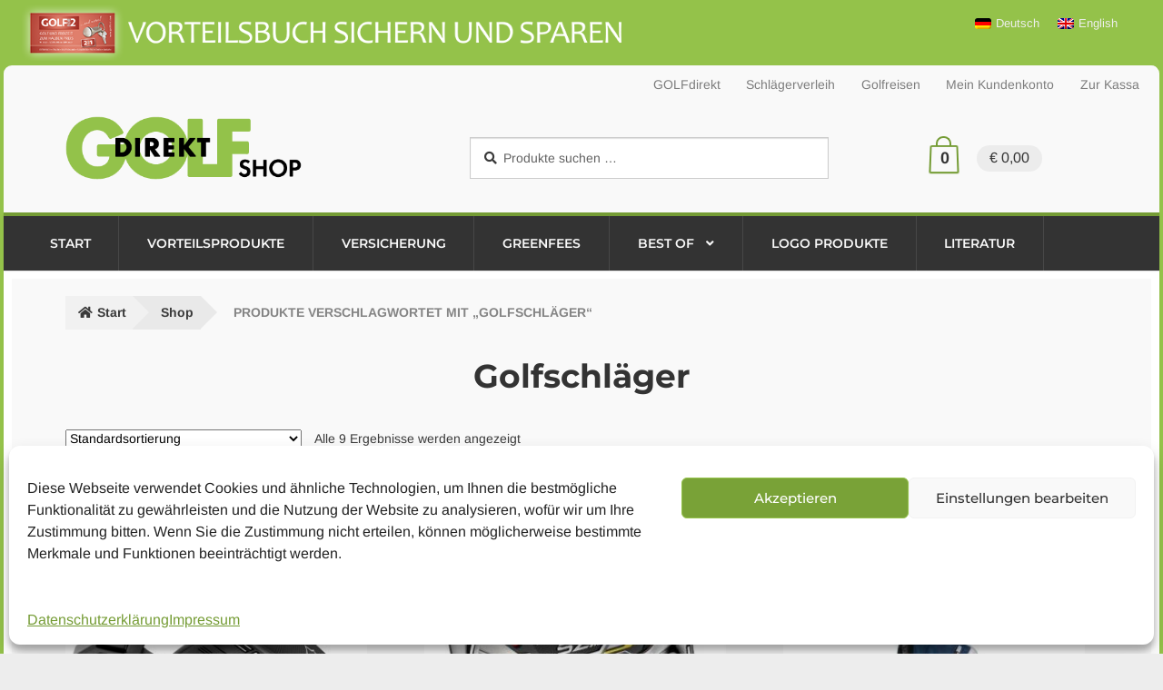

--- FILE ---
content_type: text/html; charset=UTF-8
request_url: https://shop.golf-direkt.com/produkt-schlagwort/golfschlaeger/
body_size: 34118
content:
<!doctype html>
<html lang="de-DE">
<head>
<meta charset="UTF-8">
<meta name="viewport" content="width=device-width, initial-scale=1">
<link rel="profile" href="http://gmpg.org/xfn/11">
<link rel="pingback" href="https://shop.golf-direkt.com/xmlrpc.php">

<title>Golfschläger &#8211; GOLFdirekt Shop</title>
<meta name='robots' content='max-image-preview:large' />
	<style>img:is([sizes="auto" i], [sizes^="auto," i]) { contain-intrinsic-size: 3000px 1500px }</style>
	<link rel="alternate" hreflang="de" href="https://shop.golf-direkt.com/produkt-schlagwort/golfschlaeger/" />
<link rel="alternate" hreflang="x-default" href="https://shop.golf-direkt.com/produkt-schlagwort/golfschlaeger/" />
<link rel='dns-prefetch' href='//www.googletagmanager.com' />
<link rel="alternate" type="application/rss+xml" title="GOLFdirekt Shop &raquo; Feed" href="https://shop.golf-direkt.com/feed/" />
<link rel="alternate" type="application/rss+xml" title="GOLFdirekt Shop &raquo; Golfschläger Schlagwort Feed" href="https://shop.golf-direkt.com/produkt-schlagwort/golfschlaeger/feed/" />
<script>
window._wpemojiSettings = {"baseUrl":"https:\/\/s.w.org\/images\/core\/emoji\/16.0.1\/72x72\/","ext":".png","svgUrl":"https:\/\/s.w.org\/images\/core\/emoji\/16.0.1\/svg\/","svgExt":".svg","source":{"concatemoji":"https:\/\/shop.golf-direkt.com\/wp-includes\/js\/wp-emoji-release.min.js?ver=f7bb03802eba8868a27f769136c20f31"}};
/*! This file is auto-generated */
!function(s,n){var o,i,e;function c(e){try{var t={supportTests:e,timestamp:(new Date).valueOf()};sessionStorage.setItem(o,JSON.stringify(t))}catch(e){}}function p(e,t,n){e.clearRect(0,0,e.canvas.width,e.canvas.height),e.fillText(t,0,0);var t=new Uint32Array(e.getImageData(0,0,e.canvas.width,e.canvas.height).data),a=(e.clearRect(0,0,e.canvas.width,e.canvas.height),e.fillText(n,0,0),new Uint32Array(e.getImageData(0,0,e.canvas.width,e.canvas.height).data));return t.every(function(e,t){return e===a[t]})}function u(e,t){e.clearRect(0,0,e.canvas.width,e.canvas.height),e.fillText(t,0,0);for(var n=e.getImageData(16,16,1,1),a=0;a<n.data.length;a++)if(0!==n.data[a])return!1;return!0}function f(e,t,n,a){switch(t){case"flag":return n(e,"\ud83c\udff3\ufe0f\u200d\u26a7\ufe0f","\ud83c\udff3\ufe0f\u200b\u26a7\ufe0f")?!1:!n(e,"\ud83c\udde8\ud83c\uddf6","\ud83c\udde8\u200b\ud83c\uddf6")&&!n(e,"\ud83c\udff4\udb40\udc67\udb40\udc62\udb40\udc65\udb40\udc6e\udb40\udc67\udb40\udc7f","\ud83c\udff4\u200b\udb40\udc67\u200b\udb40\udc62\u200b\udb40\udc65\u200b\udb40\udc6e\u200b\udb40\udc67\u200b\udb40\udc7f");case"emoji":return!a(e,"\ud83e\udedf")}return!1}function g(e,t,n,a){var r="undefined"!=typeof WorkerGlobalScope&&self instanceof WorkerGlobalScope?new OffscreenCanvas(300,150):s.createElement("canvas"),o=r.getContext("2d",{willReadFrequently:!0}),i=(o.textBaseline="top",o.font="600 32px Arial",{});return e.forEach(function(e){i[e]=t(o,e,n,a)}),i}function t(e){var t=s.createElement("script");t.src=e,t.defer=!0,s.head.appendChild(t)}"undefined"!=typeof Promise&&(o="wpEmojiSettingsSupports",i=["flag","emoji"],n.supports={everything:!0,everythingExceptFlag:!0},e=new Promise(function(e){s.addEventListener("DOMContentLoaded",e,{once:!0})}),new Promise(function(t){var n=function(){try{var e=JSON.parse(sessionStorage.getItem(o));if("object"==typeof e&&"number"==typeof e.timestamp&&(new Date).valueOf()<e.timestamp+604800&&"object"==typeof e.supportTests)return e.supportTests}catch(e){}return null}();if(!n){if("undefined"!=typeof Worker&&"undefined"!=typeof OffscreenCanvas&&"undefined"!=typeof URL&&URL.createObjectURL&&"undefined"!=typeof Blob)try{var e="postMessage("+g.toString()+"("+[JSON.stringify(i),f.toString(),p.toString(),u.toString()].join(",")+"));",a=new Blob([e],{type:"text/javascript"}),r=new Worker(URL.createObjectURL(a),{name:"wpTestEmojiSupports"});return void(r.onmessage=function(e){c(n=e.data),r.terminate(),t(n)})}catch(e){}c(n=g(i,f,p,u))}t(n)}).then(function(e){for(var t in e)n.supports[t]=e[t],n.supports.everything=n.supports.everything&&n.supports[t],"flag"!==t&&(n.supports.everythingExceptFlag=n.supports.everythingExceptFlag&&n.supports[t]);n.supports.everythingExceptFlag=n.supports.everythingExceptFlag&&!n.supports.flag,n.DOMReady=!1,n.readyCallback=function(){n.DOMReady=!0}}).then(function(){return e}).then(function(){var e;n.supports.everything||(n.readyCallback(),(e=n.source||{}).concatemoji?t(e.concatemoji):e.wpemoji&&e.twemoji&&(t(e.twemoji),t(e.wpemoji)))}))}((window,document),window._wpemojiSettings);
</script>
<style id="woo-sctr-frontend-countdown-style" type="text/css">.woo-sctr-shortcode-countdown-timer-wrap.woo-sctr-shortcode-countdown-timer-wrap-shortcode-salescountdowntimer .woo-sctr-countdown-timer-layout{font-size:16px;}.woo-sctr-shortcode-countdown-timer-wrap.woo-sctr-shortcode-countdown-timer-wrap-shortcode-salescountdowntimer .woo-sctr-countdown-timer-layout.woo-sctr-countdown-timer-layout-same-line{width:auto;}@media screen and (max-width:600px){.woo-sctr-shortcode-countdown-timer-wrap.woo-sctr-shortcode-countdown-timer-wrap-shortcode-salescountdowntimer .woo-sctr-countdown-timer-layout{font-size:15.2px;}}.woo-sctr-shortcode-countdown-timer-wrap.woo-sctr-shortcode-countdown-timer-wrap-shortcode-salescountdowntimer .woo-sctr-layout-1{background:transparent;color:#f34418;border-radius:6px;padding:1px;}.woo-sctr-shortcode-countdown-timer-wrap.woo-sctr-shortcode-countdown-timer-wrap-type-shortcode.woo-sctr-sc-position-sticky_top.woo-sctr-shortcode-countdown-timer-wrap-shortcode-salescountdowntimer,.woo-sctr-shortcode-countdown-timer-wrap.woo-sctr-shortcode-countdown-timer-wrap-type-shortcode.woo-sctr-sc-position-sticky_bot.woo-sctr-shortcode-countdown-timer-wrap-shortcode-salescountdowntimer,.woo-sctr-shortcode-countdown-timer-wrap.woo-sctr-shortcode-countdown-timer-wrap-type-shortcode.woo-sctr-sc-position-static_top.woo-sctr-shortcode-countdown-timer-wrap-shortcode-salescountdowntimer{background: transparent;}.woo-sctr-shortcode-countdown-timer-wrap.woo-sctr-shortcode-countdown-timer-wrap-shortcode-salescountdowntimer .woo-sctr-layout-1 .woo-sctr-countdown-timer-text-wrap{color:#f34418;}.woo-sctr-shortcode-countdown-timer-wrap.woo-sctr-shortcode-countdown-timer-wrap-shortcode-salescountdowntimer .woo-sctr-layout-1{border: 1px solid transparent;}.woo-sctr-shortcode-countdown-timer-wrap.woo-sctr-shortcode-countdown-timer-wrap-shortcode-salescountdowntimer .woo-sctr-layout-1.woo-sctr-countdown-timer-layout-same-line{}.woo-sctr-shortcode-countdown-timer-wrap.woo-sctr-shortcode-countdown-timer-wrap-shortcode-salescountdowntimer .woo-sctr-layout-1.woo-sctr-countdown-timer-layout-same-line .woo-sctr-countdown-timer-text-wrap{color:#212121;}.woo-sctr-shortcode-countdown-timer-wrap.woo-sctr-shortcode-countdown-timer-wrap-shortcode-salescountdowntimer .woo-sctr-layout-1.woo-sctr-countdown-timer-layout-same-line{}.woo-sctr-shortcode-countdown-timer-wrap.woo-sctr-shortcode-countdown-timer-wrap-shortcode-salescountdowntimer .woo-sctr-layout-1{padding:0.97px;}.woo-sctr-shortcode-countdown-timer-wrap.woo-sctr-shortcode-countdown-timer-wrap-shortcode-salescountdowntimer .woo-sctr-layout-1.woo-sctr-countdown-timer-layout-same-line{padding:0.55px;}@media screen and (max-width:600px){.woo-sctr-shortcode-countdown-timer-wrap.woo-sctr-shortcode-countdown-timer-wrap-shortcode-salescountdowntimer .woo-sctr-layout-1{padding:0.95px;}.woo-sctr-shortcode-countdown-timer-wrap.woo-sctr-shortcode-countdown-timer-wrap-shortcode-salescountdowntimer .woo-sctr-layout-1.woo-sctr-countdown-timer-layout-same-line{padding:0.5225px;}}.woo-sctr-shortcode-countdown-timer-wrap.woo-sctr-shortcode-countdown-timer-wrap-shortcode-salescountdowntimer .woo-sctr-countdown-timer{grid-gap:10px;}.woo-sctr-shortcode-countdown-timer-wrap.woo-sctr-shortcode-countdown-timer-wrap-loop.woo-sctr-shortcode-countdown-timer-wrap-shortcode-salescountdowntimer .woo-sctr-countdown-timer{grid-gap: 9.7px;}.woo-sctr-shortcode-countdown-timer-wrap.woo-sctr-shortcode-countdown-timer-wrap-shortcode-salescountdowntimer .woo-sctr-countdown-timer-layout-same-line .woo-sctr-countdown-timer{grid-gap: 5.5px;}@media screen and (max-width:600px){.woo-sctr-shortcode-countdown-timer-wrap.woo-sctr-shortcode-countdown-timer-wrap-shortcode-salescountdowntimer .woo-sctr-countdown-timer{grid-gap: 9.5px;}}.woo-sctr-shortcode-countdown-timer-wrap.woo-sctr-shortcode-countdown-timer-wrap-shortcode-salescountdowntimer .woo-sctr-countdown-timer .woo-sctr-value-bar{transition: transform 1s ease;}.woo-sctr-shortcode-countdown-timer-wrap.woo-sctr-shortcode-countdown-timer-wrap-shortcode-salescountdowntimer .woo-sctr-countdown-timer-2 .woo-sctr-countdown-unit{grid-template-rows: 65% 35%;}.woo-sctr-shortcode-countdown-timer-wrap.woo-sctr-shortcode-countdown-timer-wrap-shortcode-salescountdowntimer .woo-sctr-countdown-timer-2 .woo-sctr-countdown-unit{border-radius:3px;height:70px;width:70px;}.woo-sctr-shortcode-countdown-timer-wrap.woo-sctr-shortcode-countdown-timer-wrap-shortcode-salescountdowntimer .woo-sctr-countdown-timer-2 .woo-sctr-countdown-value{color:#212121;background:#eeeeee;font-size:30px;}.woo-sctr-shortcode-countdown-timer-wrap.woo-sctr-shortcode-countdown-timer-wrap-shortcode-salescountdowntimer .woo-sctr-countdown-timer-2 .woo-sctr-countdown-text{color:#212121;background:#eeeeee;font-size:14px;}.woo-sctr-shortcode-countdown-timer-wrap.woo-sctr-shortcode-countdown-timer-wrap-loop.woo-sctr-shortcode-countdown-timer-wrap-shortcode-salescountdowntimer .woo-sctr-countdown-timer-2 .woo-sctr-countdown-unit{border-radius:2.91px;height:67.9px;width:67.9px;}.woo-sctr-shortcode-countdown-timer-wrap.woo-sctr-shortcode-countdown-timer-wrap-loop.woo-sctr-shortcode-countdown-timer-wrap-shortcode-salescountdowntimer .woo-sctr-countdown-timer-2 .woo-sctr-countdown-value{font-size:29.1px;}.woo-sctr-shortcode-countdown-timer-wrap.woo-sctr-shortcode-countdown-timer-wrap-loop.woo-sctr-shortcode-countdown-timer-wrap-shortcode-salescountdowntimer .woo-sctr-countdown-timer-2 .woo-sctr-countdown-text{font-size:13.58px;}.woo-sctr-shortcode-countdown-timer-wrap.woo-sctr-shortcode-countdown-timer-wrap-shortcode-salescountdowntimer .woo-sctr-countdown-timer-layout-same-line .woo-sctr-countdown-timer-2 .woo-sctr-countdown-unit{border-radius:1.65px;height:38.5px;width:38.5px;}.woo-sctr-shortcode-countdown-timer-wrap.woo-sctr-shortcode-countdown-timer-wrap-shortcode-salescountdowntimer .woo-sctr-countdown-timer-layout-same-line .woo-sctr-countdown-timer-2 .woo-sctr-countdown-value{font-size:16.5px;}.woo-sctr-shortcode-countdown-timer-wrap.woo-sctr-shortcode-countdown-timer-wrap-shortcode-salescountdowntimer .woo-sctr-countdown-timer-layout-same-line .woo-sctr-countdown-timer-2 .woo-sctr-countdown-text{font-size:7.7px;}@media screen and (max-width:600px){.woo-sctr-shortcode-countdown-timer-wrap.woo-sctr-shortcode-countdown-timer-wrap-shortcode-salescountdowntimer .woo-sctr-countdown-timer-2 .woo-sctr-countdown-unit{border-radius:2.85px;height:66.5px;width:66.5px;}.woo-sctr-shortcode-countdown-timer-wrap.woo-sctr-shortcode-countdown-timer-wrap-shortcode-salescountdowntimer .woo-sctr-countdown-timer-2 .woo-sctr-countdown-value{font-size:28.5px;}.woo-sctr-shortcode-countdown-timer-wrap.woo-sctr-shortcode-countdown-timer-wrap-shortcode-salescountdowntimer .woo-sctr-countdown-timer-2 .woo-sctr-countdown-text{font-size:13.3px;}.woo-sctr-shortcode-countdown-timer-wrap.woo-sctr-shortcode-countdown-timer-wrap-loop.woo-sctr-shortcode-countdown-timer-wrap-shortcode-salescountdowntimer .woo-sctr-countdown-timer-2 .woo-sctr-countdown-unit{height:66.5px;width:66.5px;}.woo-sctr-shortcode-countdown-timer-wrap.woo-sctr-shortcode-countdown-timer-wrap-loop.woo-sctr-shortcode-countdown-timer-wrap-shortcode-salescountdowntimer .woo-sctr-countdown-timer-2 .woo-sctr-countdown-value{font-size:28.5px;}.woo-sctr-shortcode-countdown-timer-wrap.woo-sctr-shortcode-countdown-timer-wrap-loop.woo-sctr-shortcode-countdown-timer-wrap-shortcode-salescountdowntimer .woo-sctr-countdown-timer-2 .woo-sctr-countdown-text{font-size:13.3px;}}.woo-sctr-shortcode-countdown-timer-wrap.woo-sctr-shortcode-countdown-timer-wrap-shortcode-salescountdowntimer .woo-sctr-countdown-timer-3 .woo-sctr-countdown-value{color:#f34418;font-size:27px;}.woo-sctr-shortcode-countdown-timer-wrap.woo-sctr-shortcode-countdown-timer-wrap-shortcode-salescountdowntimer .woo-sctr-countdown-timer-3 .woo-sctr-countdown-text{color:#666666;font-size:15px;}.woo-sctr-shortcode-countdown-timer-wrap.woo-sctr-shortcode-countdown-timer-wrap-loop.woo-sctr-shortcode-countdown-timer-wrap-shortcode-salescountdowntimer .woo-sctr-countdown-timer-3 .woo-sctr-countdown-value{font-size:26.19px;}.woo-sctr-shortcode-countdown-timer-wrap.woo-sctr-shortcode-countdown-timer-wrap-loop.woo-sctr-shortcode-countdown-timer-wrap-shortcode-salescountdowntimer .woo-sctr-countdown-timer-3 .woo-sctr-countdown-text{font-size:14.55px;}.woo-sctr-shortcode-countdown-timer-wrap.woo-sctr-shortcode-countdown-timer-wrap-shortcode-salescountdowntimer .woo-sctr-countdown-timer-layout-same-line .woo-sctr-countdown-timer-3 .woo-sctr-countdown-value{font-size:14.85px;}.woo-sctr-shortcode-countdown-timer-wrap.woo-sctr-shortcode-countdown-timer-wrap-shortcode-salescountdowntimer .woo-sctr-countdown-timer-layout-same-line .woo-sctr-countdown-timer-3 .woo-sctr-countdown-text{font-size:8.25px;}@media screen and (max-width:600px){.woo-sctr-shortcode-countdown-timer-wrap.woo-sctr-shortcode-countdown-timer-wrap-shortcode-salescountdowntimer .woo-sctr-countdown-timer-3 .woo-sctr-countdown-value{font-size:25.65px;}.woo-sctr-shortcode-countdown-timer-wrap.woo-sctr-shortcode-countdown-timer-wrap-shortcode-salescountdowntimer .woo-sctr-countdown-timer-3 .woo-sctr-countdown-text{font-size:14.25px;}.woo-sctr-shortcode-countdown-timer-wrap.woo-sctr-shortcode-countdown-timer-wrap-loop.woo-sctr-shortcode-countdown-timer-wrap-shortcode-salescountdowntimer .woo-sctr-countdown-timer-3 .woo-sctr-countdown-value{font-size:25.65px;}.woo-sctr-shortcode-countdown-timer-wrap.woo-sctr-shortcode-countdown-timer-wrap-loop.woo-sctr-shortcode-countdown-timer-wrap-shortcode-salescountdowntimer .woo-sctr-countdown-timer-3 .woo-sctr-countdown-text{font-size:14.25px;}}.woo-sctr-shortcode-countdown-timer-wrap.woo-sctr-shortcode-countdown-timer-wrap-shortcode-salescountdowntimer .woo-sctr-countdown-timer-4 .woo-sctr-countdown-value-circle-container{background:#ececec;color:#212121;font-size:30px;}.woo-sctr-shortcode-countdown-timer-wrap.woo-sctr-shortcode-countdown-timer-wrap-shortcode-salescountdowntimer .woo-sctr-countdown-timer-4 .woo-sctr-countdown-value-circle-container.woo-sctr-over50 .woo-sctr-first50-bar{background-color:#cccccc;}.woo-sctr-shortcode-countdown-timer-wrap.woo-sctr-shortcode-countdown-timer-wrap-shortcode-salescountdowntimer .woo-sctr-countdown-timer-4 .woo-sctr-countdown-value-circle-container .woo-sctr-value-bar{border-color:#cccccc;border-width:3px;}.woo-sctr-shortcode-countdown-timer-wrap.woo-sctr-shortcode-countdown-timer-wrap-shortcode-salescountdowntimer .woo-sctr-countdown-timer-4 .woo-sctr-countdown-value-circle-container:after{background:#ffffff;}.woo-sctr-shortcode-countdown-timer-wrap.woo-sctr-shortcode-countdown-timer-wrap-shortcode-salescountdowntimer .woo-sctr-countdown-timer-4 .woo-sctr-countdown-text{color:#212121;font-size:14px;}.woo-sctr-shortcode-countdown-timer-wrap.woo-sctr-shortcode-countdown-timer-wrap-shortcode-salescountdowntimer  .woo-sctr-countdown-timer-4 .woo-sctr-countdown-value-circle-container {width:70px;height:70px;}.woo-sctr-shortcode-countdown-timer-wrap.woo-sctr-shortcode-countdown-timer-wrap-shortcode-salescountdowntimer  .woo-sctr-countdown-timer-4 .woo-sctr-countdown-value-circle-container:not(.woo-sctr-over50) .woo-sctr-left-half-clipper,.woo-sctr-shortcode-countdown-timer-wrap.woo-sctr-shortcode-countdown-timer-wrap-shortcode-salescountdowntimer .woo-sctr-countdown-timer-4 .woo-sctr-over50 .woo-sctr-first50-bar {clip: rect(0,70px,70px,35px);}.woo-sctr-shortcode-countdown-timer-wrap.woo-sctr-shortcode-countdown-timer-wrap-shortcode-salescountdowntimer .woo-sctr-countdown-timer-4 .woo-sctr-value-bar {clip: rect(0,35px,70px,0);}.woo-sctr-shortcode-countdown-timer-wrap.woo-sctr-shortcode-countdown-timer-wrap-shortcode-salescountdowntimer  .woo-sctr-countdown-timer-4 .woo-sctr-countdown-value-circle-container:after {width:64px;height:64px;top:3px;left:3px;}.woo-sctr-shortcode-countdown-timer-wrap.woo-sctr-shortcode-countdown-timer-wrap-loop.woo-sctr-shortcode-countdown-timer-wrap-shortcode-salescountdowntimer .woo-sctr-countdown-timer-4 .woo-sctr-countdown-value-circle-container{font-size:29.1px;}.woo-sctr-shortcode-countdown-timer-wrap.woo-sctr-shortcode-countdown-timer-wrap-loop.woo-sctr-shortcode-countdown-timer-wrap-shortcode-salescountdowntimer .woo-sctr-countdown-timer-4 .woo-sctr-countdown-value-circle-container .woo-sctr-value-bar{border-width:2.91px;}.woo-sctr-shortcode-countdown-timer-wrap.woo-sctr-shortcode-countdown-timer-wrap-loop.woo-sctr-shortcode-countdown-timer-wrap-shortcode-salescountdowntimer .woo-sctr-countdown-timer-4 .woo-sctr-countdown-text{font-size:13.58px;}.woo-sctr-shortcode-countdown-timer-wrap.woo-sctr-shortcode-countdown-timer-wrap-loop.woo-sctr-shortcode-countdown-timer-wrap-shortcode-salescountdowntimer .woo-sctr-countdown-timer-4 .woo-sctr-countdown-value-circle-container {width:67.9px;height:67.9px;}.woo-sctr-shortcode-countdown-timer-wrap.woo-sctr-shortcode-countdown-timer-wrap-loop.woo-sctr-shortcode-countdown-timer-wrap-shortcode-salescountdowntimer  .woo-sctr-countdown-timer-4 .woo-sctr-countdown-value-circle-container:not(.woo-sctr-over50) .woo-sctr-left-half-clipper ,.woo-sctr-shortcode-countdown-timer-wrap.woo-sctr-shortcode-countdown-timer-wrap-loop.woo-sctr-shortcode-countdown-timer-wrap-shortcode-salescountdowntimer  .woo-sctr-countdown-timer-4 .woo-sctr-over50 .woo-sctr-first50-bar {clip: rect(0,67.9px,67.9px,33.95px) ;}.woo-sctr-shortcode-countdown-timer-wrap.woo-sctr-shortcode-countdown-timer-wrap-loop.woo-sctr-shortcode-countdown-timer-wrap-shortcode-salescountdowntimer .woo-sctr-countdown-timer-4 .woo-sctr-value-bar {clip: rect(0,33.95px,67.9px,0);}.woo-sctr-shortcode-countdown-timer-wrap.woo-sctr-shortcode-countdown-timer-wrap-loop.woo-sctr-shortcode-countdown-timer-wrap-shortcode-salescountdowntimer  .woo-sctr-countdown-timer-4 .woo-sctr-countdown-value-circle-container:after {width:62.08px;height:62.08px;top:2.91px;left:2.91px;}.woo-sctr-shortcode-countdown-timer-wrap.woo-sctr-shortcode-countdown-timer-wrap-shortcode-salescountdowntimer  .woo-sctr-countdown-timer-layout-same-line .woo-sctr-countdown-timer-4 .woo-sctr-countdown-value-circle-container{font-size:16.5px;}.woo-sctr-shortcode-countdown-timer-wrap.woo-sctr-shortcode-countdown-timer-wrap-shortcode-salescountdowntimer  .woo-sctr-countdown-timer-layout-same-line .woo-sctr-countdown-timer-4 .woo-sctr-countdown-value-circle-container .woo-sctr-value-bar{border-width:1.65px;}.woo-sctr-shortcode-countdown-timer-wrap.woo-sctr-shortcode-countdown-timer-wrap-shortcode-salescountdowntimer  .woo-sctr-countdown-timer-layout-same-line .woo-sctr-countdown-timer-4 .woo-sctr-countdown-text{font-size:7.7px;}.woo-sctr-shortcode-countdown-timer-wrap.woo-sctr-shortcode-countdown-timer-wrap-shortcode-salescountdowntimer  .woo-sctr-countdown-timer-layout-same-line .woo-sctr-countdown-timer-4 .woo-sctr-countdown-value-circle-container {width:38.5px;height:38.5px;}.woo-sctr-shortcode-countdown-timer-wrap.woo-sctr-shortcode-countdown-timer-wrap-shortcode-salescountdowntimer   .woo-sctr-countdown-timer-layout-same-line .woo-sctr-countdown-timer-4 .woo-sctr-countdown-value-circle-container:not(.woo-sctr-over50) .woo-sctr-left-half-clipper ,.woo-sctr-shortcode-countdown-timer-wrap.woo-sctr-shortcode-countdown-timer-wrap-shortcode-salescountdowntimer  .woo-sctr-countdown-timer-layout-same-line  .woo-sctr-countdown-timer-4 .woo-sctr-over50 .woo-sctr-first50-bar {clip: rect(0,38.5px,38.5px,19.25px);}.woo-sctr-shortcode-countdown-timer-wrap.woo-sctr-shortcode-countdown-timer-wrap-shortcode-salescountdowntimer  .woo-sctr-countdown-timer-layout-same-line .woo-sctr-countdown-timer-4 .woo-sctr-value-bar {clip: rect(0,19.25px,38.5px,0);}.woo-sctr-shortcode-countdown-timer-wrap.woo-sctr-shortcode-countdown-timer-wrap-shortcode-salescountdowntimer  .woo-sctr-countdown-timer-layout-same-line .woo-sctr-countdown-timer-4 .woo-sctr-countdown-value-circle-container:after {width:35.2px;height:35.2px;top:1.65px;left:1.65px;}@media screen and (max-width:600px){.woo-sctr-shortcode-countdown-timer-wrap.woo-sctr-shortcode-countdown-timer-wrap-shortcode-salescountdowntimer .woo-sctr-countdown-timer-4 .woo-sctr-countdown-value-circle-container {font-size:28.5px;}.woo-sctr-shortcode-countdown-timer-wrap.woo-sctr-shortcode-countdown-timer-wrap-shortcode-salescountdowntimer .woo-sctr-countdown-timer-4 .woo-sctr-countdown-value-circle-container .woo-sctr-value-bar{border-width:2.85px;}.woo-sctr-shortcode-countdown-timer-wrap.woo-sctr-shortcode-countdown-timer-wrap-shortcode-salescountdowntimer .woo-sctr-countdown-timer-4 .woo-sctr-countdown-text{font-size:13.3px;}.woo-sctr-shortcode-countdown-timer-wrap.woo-sctr-shortcode-countdown-timer-wrap-shortcode-salescountdowntimer .woo-sctr-countdown-timer-4 .woo-sctr-countdown-value-circle-container {width:66.5px;height:66.5px;}.woo-sctr-shortcode-countdown-timer-wrap.woo-sctr-shortcode-countdown-timer-wrap-shortcode-salescountdowntimer  .woo-sctr-countdown-timer-4 .woo-sctr-countdown-value-circle-container:not(.woo-sctr-over50) .woo-sctr-left-half-clipper ,.woo-sctr-shortcode-countdown-timer-wrap.woo-sctr-shortcode-countdown-timer-wrap-shortcode-salescountdowntimer  .woo-sctr-countdown-timer-4 .woo-sctr-over50 .woo-sctr-first50-bar {clip: rect(0,66.5px,66.5px,33.25px)}.woo-sctr-shortcode-countdown-timer-wrap.woo-sctr-shortcode-countdown-timer-wrap-shortcode-salescountdowntimer .woo-sctr-countdown-timer-4 .woo-sctr-value-bar {clip: rect(0,33.25px,66.5px,0);}.woo-sctr-shortcode-countdown-timer-wrap.woo-sctr-shortcode-countdown-timer-wrap-shortcode-salescountdowntimer  .woo-sctr-countdown-timer-4 .woo-sctr-countdown-value-circle-container:after {width:60.8px;height:60.8px;top:2.85px;left:2.85px;}.woo-sctr-shortcode-countdown-timer-wrap.woo-sctr-shortcode-countdown-timer-wrap-loop.woo-sctr-shortcode-countdown-timer-wrap-shortcode-salescountdowntimer .woo-sctr-countdown-timer-4 .woo-sctr-countdown-value-circle-container{font-size:28.5px;}.woo-sctr-shortcode-countdown-timer-wrap.woo-sctr-shortcode-countdown-timer-wrap-loop.woo-sctr-shortcode-countdown-timer-wrap-shortcode-salescountdowntimer .woo-sctr-countdown-timer-4 .woo-sctr-countdown-value-circle-container .woo-sctr-value-bar{border-width:2.85px;}.woo-sctr-shortcode-countdown-timer-wrap.woo-sctr-shortcode-countdown-timer-wrap-loop.woo-sctr-shortcode-countdown-timer-wrap-shortcode-salescountdowntimer .woo-sctr-countdown-timer-4 .woo-sctr-countdown-text{font-size:13.3px;}.woo-sctr-shortcode-countdown-timer-wrap.woo-sctr-shortcode-countdown-timer-wrap-loop.woo-sctr-shortcode-countdown-timer-wrap-shortcode-salescountdowntimer .woo-sctr-countdown-timer-4 .woo-sctr-countdown-value-circle-container {width:66.5px;height:66.5px;}.woo-sctr-shortcode-countdown-timer-wrap.woo-sctr-shortcode-countdown-timer-wrap-loop.woo-sctr-shortcode-countdown-timer-wrap-shortcode-salescountdowntimer  .woo-sctr-countdown-timer-4 .woo-sctr-countdown-value-circle-container:not(.woo-sctr-over50) .woo-sctr-left-half-clipper ,.woo-sctr-shortcode-countdown-timer-wrap.woo-sctr-shortcode-countdown-timer-wrap-loop.woo-sctr-shortcode-countdown-timer-wrap-shortcode-salescountdowntimer  .woo-sctr-countdown-timer-4 .woo-sctr-over50 .woo-sctr-first50-bar {clip: rect(0,66.5px,66.5px,33.25px) ;}.woo-sctr-shortcode-countdown-timer-wrap.woo-sctr-shortcode-countdown-timer-wrap-loop.woo-sctr-shortcode-countdown-timer-wrap-shortcode-salescountdowntimer .woo-sctr-countdown-timer-4 .woo-sctr-value-bar {clip: rect(0,33.25px,66.5px,0);}.woo-sctr-shortcode-countdown-timer-wrap.woo-sctr-shortcode-countdown-timer-wrap-loop.woo-sctr-shortcode-countdown-timer-wrap-shortcode-salescountdowntimer  .woo-sctr-countdown-timer-4 .woo-sctr-countdown-value-circle-container:after {width:60.8px;height:60.8px;top:2.85px;left:2.85px;}}.woo-sctr-shortcode-countdown-timer-wrap.woo-sctr-shortcode-countdown-timer-wrap-shortcode-salescountdowntimer .woo-sctr-countdown-timer-5 .woo-sctr-countdown-circle-container {width:90px;height:90px;}.woo-sctr-shortcode-countdown-timer-wrap.woo-sctr-shortcode-countdown-timer-wrap-shortcode-salescountdowntimer .woo-sctr-countdown-timer-5  .woo-sctr-countdown-circle{border-width:4px;}.woo-sctr-shortcode-countdown-timer-wrap.woo-sctr-shortcode-countdown-timer-wrap-shortcode-salescountdowntimer .woo-sctr-countdown-timer-5 .woo-sctr-countdown-circle .woo-sctr-countdown-value{color:#212121;font-size:30px;}.woo-sctr-shortcode-countdown-timer-wrap.woo-sctr-shortcode-countdown-timer-wrap-shortcode-salescountdowntimer .woo-sctr-countdown-timer-5 .woo-sctr-countdown-text{color:#212121;font-size:14px;}.woo-sctr-shortcode-countdown-timer-wrap.woo-sctr-shortcode-countdown-timer-wrap-shortcode-salescountdowntimer .woo-sctr-countdown-timer-5 .woo-sctr-countdown-circle-container:not(.woo-sctr-over50) .woo-sctr-left-half-clipper{clip: rect(0,90px,90px,45px)}.woo-sctr-shortcode-countdown-timer-wrap.woo-sctr-shortcode-countdown-timer-wrap-shortcode-salescountdowntimer .woo-sctr-countdown-timer-5  .woo-sctr-value-bar {clip: rect(0,45px,90px,0);border-width:4px;}.woo-sctr-shortcode-countdown-timer-wrap.woo-sctr-shortcode-countdown-timer-wrap-shortcode-salescountdowntimer .woo-sctr-countdown-timer-5 .woo-sctr-over50 .woo-sctr-first50-bar{clip: rect(0,90px,90px,45px);border-width:4px;}.woo-sctr-shortcode-countdown-timer-wrap.woo-sctr-shortcode-countdown-timer-wrap-shortcode-salescountdowntimer .woo-sctr-countdown-timer-5 .woo-sctr-countdown-date .woo-sctr-countdown-circle{border-color:#ececec;}.woo-sctr-shortcode-countdown-timer-wrap.woo-sctr-shortcode-countdown-timer-wrap-shortcode-salescountdowntimer .woo-sctr-countdown-timer-5 .woo-sctr-countdown-date .woo-sctr-value-bar,.woo-sctr-shortcode-countdown-timer-wrap.woo-sctr-shortcode-countdown-timer-wrap-shortcode-salescountdowntimer .woo-sctr-countdown-timer-5 .woo-sctr-countdown-date.woo-sctr-over50 .woo-sctr-first50-bar{border-color:#cccccc;}.woo-sctr-shortcode-countdown-timer-wrap.woo-sctr-shortcode-countdown-timer-wrap-shortcode-salescountdowntimer .woo-sctr-countdown-timer-5 .woo-sctr-countdown-hour .woo-sctr-countdown-circle{border-color:#ececec;}.woo-sctr-shortcode-countdown-timer-wrap.woo-sctr-shortcode-countdown-timer-wrap-shortcode-salescountdowntimer .woo-sctr-countdown-timer-5 .woo-sctr-countdown-hour .woo-sctr-value-bar,.woo-sctr-shortcode-countdown-timer-wrap.woo-sctr-shortcode-countdown-timer-wrap-shortcode-salescountdowntimer .woo-sctr-countdown-timer-5 .woo-sctr-countdown-hour.woo-sctr-over50 .woo-sctr-first50-bar{border-color:#cccccc;}.woo-sctr-shortcode-countdown-timer-wrap.woo-sctr-shortcode-countdown-timer-wrap-shortcode-salescountdowntimer .woo-sctr-countdown-timer-5 .woo-sctr-countdown-minute .woo-sctr-countdown-circle{border-color:#ececec;}.woo-sctr-shortcode-countdown-timer-wrap.woo-sctr-shortcode-countdown-timer-wrap-shortcode-salescountdowntimer .woo-sctr-countdown-timer-5 .woo-sctr-countdown-minute .woo-sctr-value-bar,.woo-sctr-shortcode-countdown-timer-wrap.woo-sctr-shortcode-countdown-timer-wrap-shortcode-salescountdowntimer .woo-sctr-countdown-timer-5 .woo-sctr-countdown-minute.woo-sctr-over50 .woo-sctr-first50-bar{border-color:#cccccc;}.woo-sctr-shortcode-countdown-timer-wrap.woo-sctr-shortcode-countdown-timer-wrap-shortcode-salescountdowntimer .woo-sctr-countdown-timer-5 .woo-sctr-countdown-second .woo-sctr-countdown-circle{border-color:#ececec;}.woo-sctr-shortcode-countdown-timer-wrap.woo-sctr-shortcode-countdown-timer-wrap-shortcode-salescountdowntimer .woo-sctr-countdown-timer-5 .woo-sctr-countdown-second .woo-sctr-value-bar,.woo-sctr-shortcode-countdown-timer-wrap.woo-sctr-shortcode-countdown-timer-wrap-shortcode-salescountdowntimer .woo-sctr-countdown-timer-5 .woo-sctr-countdown-second.woo-sctr-over50 .woo-sctr-first50-bar{border-color:#cccccc;}.woo-sctr-shortcode-countdown-timer-wrap.woo-sctr-shortcode-countdown-timer-wrap-loop.woo-sctr-shortcode-countdown-timer-wrap-shortcode-salescountdowntimer .woo-sctr-countdown-timer-5 .woo-sctr-countdown-circle-container {width:87.3px;height:87.3px;}.woo-sctr-shortcode-countdown-timer-wrap.woo-sctr-shortcode-countdown-timer-wrap-loop.woo-sctr-shortcode-countdown-timer-wrap-shortcode-salescountdowntimer .woo-sctr-countdown-timer-5  .woo-sctr-countdown-circle{border-width:3.88px;}.woo-sctr-shortcode-countdown-timer-wrap.woo-sctr-shortcode-countdown-timer-wrap-loop.woo-sctr-shortcode-countdown-timer-wrap-shortcode-salescountdowntimer .woo-sctr-countdown-timer-5 .woo-sctr-countdown-value{font-size:29.1px;}.woo-sctr-shortcode-countdown-timer-wrap.woo-sctr-shortcode-countdown-timer-wrap-loop.woo-sctr-shortcode-countdown-timer-wrap-shortcode-salescountdowntimer .woo-sctr-countdown-timer-5 .woo-sctr-countdown-text{font-size:13.58px;}.woo-sctr-shortcode-countdown-timer-wrap.woo-sctr-shortcode-countdown-timer-wrap-loop.woo-sctr-shortcode-countdown-timer-wrap-shortcode-salescountdowntimer .woo-sctr-countdown-timer-5 .woo-sctr-countdown-circle-container:not(.woo-sctr-over50) .woo-sctr-left-half-clipper{clip: rect(0,87.3px,87.3px,43.65px)}.woo-sctr-shortcode-countdown-timer-wrap.woo-sctr-shortcode-countdown-timer-wrap-loop.woo-sctr-shortcode-countdown-timer-wrap-shortcode-salescountdowntimer .woo-sctr-countdown-timer-5  .woo-sctr-value-bar {clip: rect(0,43.65px,87.3px,0);border-width:3.88px;}.woo-sctr-shortcode-countdown-timer-wrap.woo-sctr-shortcode-countdown-timer-wrap-loop.woo-sctr-shortcode-countdown-timer-wrap-shortcode-salescountdowntimer .woo-sctr-countdown-timer-5 .woo-sctr-over50 .woo-sctr-first50-bar {clip: rect(0,87.3px,87.3px,43.65px);border-width:3.88px;}.woo-sctr-shortcode-countdown-timer-wrap.woo-sctr-shortcode-countdown-timer-wrap-shortcode-salescountdowntimer .woo-sctr-countdown-timer-layout-same-line .woo-sctr-countdown-timer-5 .woo-sctr-countdown-circle-container{width:49.5px;height:49.5px;}.woo-sctr-shortcode-countdown-timer-wrap.woo-sctr-shortcode-countdown-timer-wrap-shortcode-salescountdowntimer .woo-sctr-countdown-timer-layout-same-line .woo-sctr-countdown-timer-5  .woo-sctr-countdown-circle{border-width:2.2px;}.woo-sctr-shortcode-countdown-timer-wrap.woo-sctr-shortcode-countdown-timer-wrap-shortcode-salescountdowntimer .woo-sctr-countdown-timer-layout-same-line .woo-sctr-countdown-timer-5 .woo-sctr-countdown-value{font-size:16.5px;}.woo-sctr-shortcode-countdown-timer-wrap.woo-sctr-shortcode-countdown-timer-wrap-shortcode-salescountdowntimer .woo-sctr-countdown-timer-layout-same-line .woo-sctr-countdown-timer-5 .woo-sctr-countdown-text{font-size:7.7px;}.woo-sctr-shortcode-countdown-timer-wrap.woo-sctr-shortcode-countdown-timer-wrap-shortcode-salescountdowntimer .woo-sctr-countdown-timer-layout-same-line .woo-sctr-countdown-timer-5 .woo-sctr-countdown-circle-container:not(.woo-sctr-over50) .woo-sctr-left-half-clipper{clip: rect(0,49.5px,49.5px,24.75px)}.woo-sctr-shortcode-countdown-timer-wrap.woo-sctr-shortcode-countdown-timer-wrap-shortcode-salescountdowntimer .woo-sctr-countdown-timer-layout-same-line .woo-sctr-countdown-timer-5  .woo-sctr-value-bar {clip: rect(0,24.75px,49.5px,0);border-width:2.2px;}.woo-sctr-shortcode-countdown-timer-wrap.woo-sctr-shortcode-countdown-timer-wrap-shortcode-salescountdowntimer .woo-sctr-countdown-timer-layout-same-line .woo-sctr-countdown-timer-5 .woo-sctr-over50 .woo-sctr-first50-bar {clip: rect(0,49.5px,49.5px,24.75px);border-width:2.2px;}@media screen and (max-width:600px){.woo-sctr-shortcode-countdown-timer-wrap.woo-sctr-shortcode-countdown-timer-wrap-shortcode-salescountdowntimer .woo-sctr-countdown-timer-5 .woo-sctr-countdown-circle-container {width:85.5px;height:85.5px;}.woo-sctr-shortcode-countdown-timer-wrap.woo-sctr-shortcode-countdown-timer-wrap-shortcode-salescountdowntimer .woo-sctr-countdown-timer-5  .woo-sctr-countdown-circle{border-width:3.8px;}.woo-sctr-shortcode-countdown-timer-wrap.woo-sctr-shortcode-countdown-timer-wrap-shortcode-salescountdowntimer .woo-sctr-countdown-timer-5 .woo-sctr-countdown-circle .woo-sctr-countdown-value{font-size:28.5px;}.woo-sctr-shortcode-countdown-timer-wrap.woo-sctr-shortcode-countdown-timer-wrap-shortcode-salescountdowntimer .woo-sctr-countdown-timer-5 .woo-sctr-countdown-circle .woo-sctr-countdown-text{font-size:13.3px;}.woo-sctr-shortcode-countdown-timer-wrap.woo-sctr-shortcode-countdown-timer-wrap-shortcode-salescountdowntimer .woo-sctr-countdown-timer-5 .woo-sctr-countdown-circle-container:not(.woo-sctr-over50) .woo-sctr-left-half-clipper{clip: rect(0,85.5px,85.5px,42.75px)}.woo-sctr-shortcode-countdown-timer-wrap.woo-sctr-shortcode-countdown-timer-wrap-shortcode-salescountdowntimer .woo-sctr-countdown-timer-5  .woo-sctr-value-bar {clip: rect(0,42.75px,85.5px,0);border-width:3.8px;}.woo-sctr-shortcode-countdown-timer-wrap.woo-sctr-shortcode-countdown-timer-wrap-shortcode-salescountdowntimer .woo-sctr-countdown-timer-5 .woo-sctr-over50 .woo-sctr-first50-bar {clip: rect(0,85.5px,85.5px,42.75px);border-width:3.8px;}.woo-sctr-shortcode-countdown-timer-wrap.woo-sctr-shortcode-countdown-timer-wrap-loop.woo-sctr-shortcode-countdown-timer-wrap-shortcode-salescountdowntimer .woo-sctr-countdown-timer-5 .woo-sctr-countdown-circle-container {width:85.5px;height:85.5px;}.woo-sctr-shortcode-countdown-timer-wrap.woo-sctr-shortcode-countdown-timer-wrap-loop.woo-sctr-shortcode-countdown-timer-wrap-shortcode-salescountdowntimer .woo-sctr-countdown-timer-5  .woo-sctr-countdown-circle{border-width:3.8px;}.woo-sctr-shortcode-countdown-timer-wrap.woo-sctr-shortcode-countdown-timer-wrap-loop.woo-sctr-shortcode-countdown-timer-wrap-shortcode-salescountdowntimer .woo-sctr-countdown-timer-5 .woo-sctr-countdown-value{font-size:28.5px;}.woo-sctr-shortcode-countdown-timer-wrap.woo-sctr-shortcode-countdown-timer-wrap-loop.woo-sctr-shortcode-countdown-timer-wrap-shortcode-salescountdowntimer .woo-sctr-countdown-timer-5 .woo-sctr-countdown-text{font-size:13.3px;}.woo-sctr-shortcode-countdown-timer-wrap.woo-sctr-shortcode-countdown-timer-wrap-loop.woo-sctr-shortcode-countdown-timer-wrap-shortcode-salescountdowntimer .woo-sctr-countdown-timer-5 .woo-sctr-countdown-circle-container:not(.woo-sctr-over50) .woo-sctr-left-half-clipper{clip: rect(0,85.5px,85.5px,42.75px)}.woo-sctr-shortcode-countdown-timer-wrap.woo-sctr-shortcode-countdown-timer-wrap-loop.woo-sctr-shortcode-countdown-timer-wrap-shortcode-salescountdowntimer .woo-sctr-countdown-timer-5  .woo-sctr-value-bar {clip: rect(0,42.75px,85.5px,0);border-width:3.8px;}.woo-sctr-shortcode-countdown-timer-wrap.woo-sctr-shortcode-countdown-timer-wrap-loop.woo-sctr-shortcode-countdown-timer-wrap-shortcode-salescountdowntimer .woo-sctr-countdown-timer-5 .woo-sctr-over50 .woo-sctr-first50-bar {clip: rect(0,85.5px,85.5px,42.75px);border-width:3.8px;}}.woo-sctr-shortcode-countdown-timer-wrap.woo-sctr-shortcode-countdown-timer-wrap-shortcode-salescountdowntimer  .woo-sctr-countdown-timer-6 .woo-sctr-countdown-unit-two-vertical-wrap{grid-gap:4px;}.woo-sctr-shortcode-countdown-timer-wrap.woo-sctr-shortcode-countdown-timer-wrap-shortcode-salescountdowntimer  .woo-sctr-countdown-timer-6 .woo-sctr-countdown-two-vertical-wrap{width:48px;height:40px;border-radius:10px;}.woo-sctr-shortcode-countdown-timer-wrap.woo-sctr-shortcode-countdown-timer-wrap-shortcode-salescountdowntimer .woo-sctr-countdown-timer-6 .woo-sctr-countdown-two-vertical-wrap{box-shadow: 0 3px 4px 0 rgba(0,0,0, 0.15), inset 2px 4px 0 0 rgba(255,255, 255, 0.08);}.woo-sctr-shortcode-countdown-timer-wrap.woo-sctr-shortcode-countdown-timer-wrap-shortcode-salescountdowntimer  .woo-sctr-countdown-timer-6 .woo-sctr-countdown-two-vertical-wrap  span{font-size:30px;}.woo-sctr-shortcode-countdown-timer-wrap.woo-sctr-shortcode-countdown-timer-wrap-shortcode-salescountdowntimer  .woo-sctr-countdown-timer-6  .woo-sctr-countdown-two-vertical-top{color:#cccccc;background:#1f1e1e;}.woo-sctr-shortcode-countdown-timer-wrap.woo-sctr-shortcode-countdown-timer-wrap-shortcode-salescountdowntimer  .woo-sctr-countdown-timer-6   .woo-sctr-countdown-two-vertical-bottom{color:#ffffff;background:#383636;}.woo-sctr-shortcode-countdown-timer-wrap.woo-sctr-shortcode-countdown-timer-wrap-shortcode-salescountdowntimer .woo-sctr-countdown-timer-6  .woo-sctr-countdown-two-vertical-top.woo-sctr-countdown-two-vertical-top-cut-default{border-bottom: 1px solid #000000;}.woo-sctr-shortcode-countdown-timer-wrap.woo-sctr-shortcode-countdown-timer-wrap-shortcode-salescountdowntimer  .woo-sctr-countdown-timer-6  .woo-sctr-countdown-text{font-size:14px;}.woo-sctr-shortcode-countdown-timer-wrap.woo-sctr-shortcode-countdown-timer-wrap-loop.woo-sctr-shortcode-countdown-timer-wrap-shortcode-salescountdowntimer  .woo-sctr-countdown-timer-6 .woo-sctr-countdown-unit-two-vertical-wrap{grid-gap:3.88px;}.woo-sctr-shortcode-countdown-timer-wrap.woo-sctr-shortcode-countdown-timer-wrap-loop.woo-sctr-shortcode-countdown-timer-wrap-shortcode-salescountdowntimer  .woo-sctr-countdown-timer-6 .woo-sctr-countdown-two-vertical-wrap{width:46.56px;height:38.8px;border-radius:9.7px;}.woo-sctr-shortcode-countdown-timer-wrap.woo-sctr-shortcode-countdown-timer-wrap-loop.woo-sctr-shortcode-countdown-timer-wrap-shortcode-salescountdowntimer  .woo-sctr-countdown-timer-6 .woo-sctr-countdown-two-vertical-wrap  span{font-size:29.1px;}.woo-sctr-shortcode-countdown-timer-wrap.woo-sctr-shortcode-countdown-timer-wrap-loop.woo-sctr-shortcode-countdown-timer-wrap-shortcode-salescountdowntimer  .woo-sctr-countdown-timer-6  .woo-sctr-countdown-text{font-size:13.58px;}.woo-sctr-shortcode-countdown-timer-wrap.woo-sctr-shortcode-countdown-timer-wrap-shortcode-salescountdowntimer .woo-sctr-countdown-timer-layout-same-line  .woo-sctr-countdown-timer-6 .woo-sctr-countdown-unit-two-vertical-wrap{grid-gap:2.2px;}.woo-sctr-shortcode-countdown-timer-wrap.woo-sctr-shortcode-countdown-timer-wrap-shortcode-salescountdowntimer .woo-sctr-countdown-timer-layout-same-line .woo-sctr-countdown-timer-6 .woo-sctr-countdown-two-vertical-wrap{width:26.4px;height:22px;border-radius:5.5px;}.woo-sctr-shortcode-countdown-timer-wrap.woo-sctr-shortcode-countdown-timer-wrap-shortcode-salescountdowntimer .woo-sctr-countdown-timer-layout-same-line .woo-sctr-countdown-timer-6 .woo-sctr-countdown-two-vertical-wrap  span{font-size:16.5px;}.woo-sctr-shortcode-countdown-timer-wrap.woo-sctr-shortcode-countdown-timer-wrap-shortcode-salescountdowntimer .woo-sctr-countdown-timer-layout-same-line .woo-sctr-countdown-timer-6  .woo-sctr-countdown-text{font-size:7.7px;}@media screen and (max-width:600px){.woo-sctr-shortcode-countdown-timer-wrap.woo-sctr-shortcode-countdown-timer-wrap-shortcode-salescountdowntimer  .woo-sctr-countdown-timer-6 .woo-sctr-countdown-unit-two-vertical-wrap{grid-gap:3.8px;}.woo-sctr-shortcode-countdown-timer-wrap.woo-sctr-shortcode-countdown-timer-wrap-shortcode-salescountdowntimer  .woo-sctr-countdown-timer-6 .woo-sctr-countdown-two-vertical-wrap{width:45.6px;height:38px;border-radius:9.5px;}.woo-sctr-shortcode-countdown-timer-wrap.woo-sctr-shortcode-countdown-timer-wrap-shortcode-salescountdowntimer  .woo-sctr-countdown-timer-6 .woo-sctr-countdown-two-vertical-wrap  span{font-size:28.5px;}.woo-sctr-shortcode-countdown-timer-wrap.woo-sctr-shortcode-countdown-timer-wrap-shortcode-salescountdowntimer  .woo-sctr-countdown-timer-6  .woo-sctr-countdown-text{font-size:13.3px;}.woo-sctr-shortcode-countdown-timer-wrap.woo-sctr-shortcode-countdown-timer-wrap-loop.woo-sctr-shortcode-countdown-timer-wrap-shortcode-salescountdowntimer  .woo-sctr-countdown-timer-6 .woo-sctr-countdown-unit-two-vertical-wrap{grid-gap:3.8px;}.woo-sctr-shortcode-countdown-timer-wrap.woo-sctr-shortcode-countdown-timer-wrap-loop.woo-sctr-shortcode-countdown-timer-wrap-shortcode-salescountdowntimer  .woo-sctr-countdown-timer-6 .woo-sctr-countdown-two-vertical-wrap{width:45.6px;height:38px;border-radius:9.5px;}.woo-sctr-shortcode-countdown-timer-wrap.woo-sctr-shortcode-countdown-timer-wrap-loop.woo-sctr-shortcode-countdown-timer-wrap-shortcode-salescountdowntimer  .woo-sctr-countdown-timer-6 .woo-sctr-countdown-two-vertical-wrap  span{font-size:28.5px;}.woo-sctr-shortcode-countdown-timer-wrap.woo-sctr-shortcode-countdown-timer-wrap-loop.woo-sctr-shortcode-countdown-timer-wrap-shortcode-salescountdowntimer  .woo-sctr-countdown-timer-6  .woo-sctr-countdown-text{font-size:13.3px;}}.woo-sctr-shortcode-countdown-timer-wrap.woo-sctr-shortcode-countdown-timer-wrap-shortcode-salescountdowntimer .woo-sctr-countdown-timer-7 .woo-sctr-countdown-unit-two-vertical-wrap{grid-gap:5px;}.woo-sctr-shortcode-countdown-timer-wrap.woo-sctr-shortcode-countdown-timer-wrap-shortcode-salescountdowntimer .woo-sctr-countdown-timer-7 .woo-sctr-countdown-two-vertical-wrap{width:50px;height:75px;border-radius:8px;}.woo-sctr-shortcode-countdown-timer-wrap.woo-sctr-shortcode-countdown-timer-wrap-shortcode-salescountdowntimer .woo-sctr-countdown-timer-7 .woo-sctr-countdown-two-vertical-wrap{box-shadow: 0 3px 4px 0 rgba(0,0,0, 0.15), inset 2px 4px 0 0 rgba(255,255, 255, 0.08) ;}.woo-sctr-shortcode-countdown-timer-wrap.woo-sctr-shortcode-countdown-timer-wrap-shortcode-salescountdowntimer .woo-sctr-countdown-timer-7 .woo-sctr-countdown-two-vertical-wrap span{font-size:50px;}.woo-sctr-shortcode-countdown-timer-wrap.woo-sctr-shortcode-countdown-timer-wrap-shortcode-salescountdowntimer .woo-sctr-countdown-timer-7  .woo-sctr-countdown-two-vertical-top{color:#cccccc;background:#1f1e1e;}.woo-sctr-shortcode-countdown-timer-wrap.woo-sctr-shortcode-countdown-timer-wrap-shortcode-salescountdowntimer .woo-sctr-countdown-timer-7  .woo-sctr-countdown-two-vertical-bottom{color:#ffffff;background:#383636;}.woo-sctr-shortcode-countdown-timer-wrap.woo-sctr-shortcode-countdown-timer-wrap-shortcode-salescountdowntimer .woo-sctr-countdown-timer-7 .woo-sctr-countdown-two-vertical-top.woo-sctr-countdown-two-vertical-top-cut-default{border-bottom: 1px solid #000000;}.woo-sctr-shortcode-countdown-timer-wrap.woo-sctr-shortcode-countdown-timer-wrap-shortcode-salescountdowntimer .woo-sctr-countdown-timer-7  .woo-sctr-countdown-text{font-size:16px;}.woo-sctr-shortcode-countdown-timer-wrap.woo-sctr-shortcode-countdown-timer-wrap-loop.woo-sctr-shortcode-countdown-timer-wrap-shortcode-salescountdowntimer .woo-sctr-countdown-timer-7 .woo-sctr-countdown-unit-two-vertical-wrap{grid-gap:4.85px;}.woo-sctr-shortcode-countdown-timer-wrap.woo-sctr-shortcode-countdown-timer-wrap-loop.woo-sctr-shortcode-countdown-timer-wrap-shortcode-salescountdowntimer .woo-sctr-countdown-timer-7 .woo-sctr-countdown-two-vertical-wrap{width:48.5px;height:72.75px;border-radius:7.76px;}.woo-sctr-shortcode-countdown-timer-wrap.woo-sctr-shortcode-countdown-timer-wrap-loop.woo-sctr-shortcode-countdown-timer-wrap-shortcode-salescountdowntimer .woo-sctr-countdown-timer-7 .woo-sctr-countdown-two-vertical-wrap span{font-size:48.5px;}.woo-sctr-shortcode-countdown-timer-wrap.woo-sctr-shortcode-countdown-timer-wrap-loop.woo-sctr-shortcode-countdown-timer-wrap-shortcode-salescountdowntimer .woo-sctr-countdown-timer-7  .woo-sctr-countdown-text{font-size:15.52px;}.woo-sctr-shortcode-countdown-timer-wrap.woo-sctr-shortcode-countdown-timer-wrap-loop.woo-sctr-shortcode-countdown-timer-wrap-shortcode-salescountdowntimer .woo-sctr-countdown-timer-7 .woo-sctr-countdown-value-wrap-wrap{grid-gap: 2.75px;}.woo-sctr-shortcode-countdown-timer-wrap.woo-sctr-shortcode-countdown-timer-wrap-shortcode-salescountdowntimer .woo-sctr-countdown-timer-layout-same-line .woo-sctr-countdown-timer-7 .woo-sctr-countdown-value-wrap-wrap{grid-gap: 2.75px;}.woo-sctr-shortcode-countdown-timer-wrap.woo-sctr-shortcode-countdown-timer-wrap-shortcode-salescountdowntimer .woo-sctr-countdown-timer-layout-same-line .woo-sctr-countdown-timer-7 .woo-sctr-countdown-unit-two-vertical-wrap{grid-gap:2.75px;}.woo-sctr-shortcode-countdown-timer-wrap.woo-sctr-shortcode-countdown-timer-wrap-shortcode-salescountdowntimer .woo-sctr-countdown-timer-layout-same-line .woo-sctr-countdown-timer-7 .woo-sctr-countdown-two-vertical-wrap{width:27.5px;height:41.25px;border-radius:4.4px;}.woo-sctr-shortcode-countdown-timer-wrap.woo-sctr-shortcode-countdown-timer-wrap-shortcode-salescountdowntimer .woo-sctr-countdown-timer-layout-same-line .woo-sctr-countdown-timer-7 .woo-sctr-countdown-two-vertical-wrap span{font-size:27.5px;}.woo-sctr-shortcode-countdown-timer-wrap.woo-sctr-shortcode-countdown-timer-wrap-shortcode-salescountdowntimer .woo-sctr-countdown-timer-layout-same-line .woo-sctr-countdown-timer-7  .woo-sctr-countdown-text{font-size:8.8px;}@media screen and (max-width:600px){.woo-sctr-shortcode-countdown-timer-wrap.woo-sctr-shortcode-countdown-timer-wrap-shortcode-salescountdowntimer .woo-sctr-countdown-timer-7 .woo-sctr-countdown-value-wrap-wrap{grid-gap: 4.75px;}.woo-sctr-shortcode-countdown-timer-wrap.woo-sctr-shortcode-countdown-timer-wrap-shortcode-salescountdowntimer .woo-sctr-countdown-timer-7 .woo-sctr-countdown-unit-two-vertical-wrap{grid-gap:4.75px;}.woo-sctr-shortcode-countdown-timer-wrap.woo-sctr-shortcode-countdown-timer-wrap-shortcode-salescountdowntimer .woo-sctr-countdown-timer-7 .woo-sctr-countdown-two-vertical-wrap{width:47.5px;height:71.25px;border-radius:7.6px;}.woo-sctr-shortcode-countdown-timer-wrap.woo-sctr-shortcode-countdown-timer-wrap-shortcode-salescountdowntimer .woo-sctr-countdown-timer-7 .woo-sctr-countdown-two-vertical-wrap span{font-size:47.5px;}.woo-sctr-shortcode-countdown-timer-wrap.woo-sctr-shortcode-countdown-timer-wrap-shortcode-salescountdowntimer .woo-sctr-countdown-timer-7  .woo-sctr-countdown-text{font-size:15.2px;}.woo-sctr-shortcode-countdown-timer-wrap.woo-sctr-shortcode-countdown-timer-wrap-loop.woo-sctr-shortcode-countdown-timer-wrap-shortcode-salescountdowntimer .woo-sctr-countdown-timer-7 .woo-sctr-countdown-unit-two-vertical-wrap{grid-gap:4.75px;}.woo-sctr-shortcode-countdown-timer-wrap.woo-sctr-shortcode-countdown-timer-wrap-loop.woo-sctr-shortcode-countdown-timer-wrap-shortcode-salescountdowntimer .woo-sctr-countdown-timer-7 .woo-sctr-countdown-two-vertical-wrap{width:47.5px;height:71.25px;border-radius:7.6px;}.woo-sctr-shortcode-countdown-timer-wrap.woo-sctr-shortcode-countdown-timer-wrap-loop.woo-sctr-shortcode-countdown-timer-wrap-shortcode-salescountdowntimer .woo-sctr-countdown-timer-7 .woo-sctr-countdown-two-vertical-wrap span{font-size:47.5px;}.woo-sctr-shortcode-countdown-timer-wrap.woo-sctr-shortcode-countdown-timer-wrap-loop.woo-sctr-shortcode-countdown-timer-wrap-shortcode-salescountdowntimer .woo-sctr-countdown-timer-7  .woo-sctr-countdown-text{font-size:15.2px;}.woo-sctr-shortcode-countdown-timer-wrap.woo-sctr-shortcode-countdown-timer-wrap-loop.woo-sctr-shortcode-countdown-timer-wrap-shortcode-salescountdowntimer .woo-sctr-countdown-timer-7 .woo-sctr-countdown-value-wrap-wrap{grid-gap: 2.75px;}}.woo-sctr-shortcode-countdown-timer-wrap.woo-sctr-shortcode-countdown-timer-wrap-shortcode-salescountdowntimer .woo-sctr-countdown-timer-1 .woo-sctr-countdown-value{color:#212121;background:transparent;border-radius:3px;width:50px;height:50px;font-size:30px;}.woo-sctr-shortcode-countdown-timer-wrap.woo-sctr-shortcode-countdown-timer-wrap-shortcode-salescountdowntimer .woo-sctr-countdown-timer-1 .woo-sctr-countdown-value{border: 1px solid #666666;}.woo-sctr-shortcode-countdown-timer-wrap.woo-sctr-shortcode-countdown-timer-wrap-shortcode-salescountdowntimer .woo-sctr-countdown-timer-1 .woo-sctr-countdown-text{background:transparent;font-size:14px;}.woo-sctr-shortcode-countdown-timer-wrap.woo-sctr-shortcode-countdown-timer-wrap-loop.woo-sctr-shortcode-countdown-timer-wrap-shortcode-salescountdowntimer .woo-sctr-countdown-timer-1 .woo-sctr-countdown-value{width:48.5px;height:48.5px;font-size:29.1px;}.woo-sctr-shortcode-countdown-timer-wrap.woo-sctr-shortcode-countdown-timer-wrap-loop.woo-sctr-shortcode-countdown-timer-wrap-shortcode-salescountdowntimer .woo-sctr-countdown-timer-1 .woo-sctr-countdown-text{font-size:13.58px;}.woo-sctr-shortcode-countdown-timer-wrap.woo-sctr-shortcode-countdown-timer-wrap-shortcode-salescountdowntimer .woo-sctr-countdown-timer-layout-same-line .woo-sctr-countdown-timer-1 .woo-sctr-countdown-value{width:27.5px;height:27.5px;font-size:16.5px;}.woo-sctr-shortcode-countdown-timer-wrap.woo-sctr-shortcode-countdown-timer-wrap-shortcode-salescountdowntimer .woo-sctr-countdown-timer-layout-same-line .woo-sctr-countdown-timer-1 .woo-sctr-countdown-text{font-size:7.7px;}@media screen and (max-width:600px){.woo-sctr-shortcode-countdown-timer-wrap.woo-sctr-shortcode-countdown-timer-wrap-shortcode-salescountdowntimer .woo-sctr-countdown-timer-1 .woo-sctr-countdown-value{width:47.5px;height:47.5px;font-size:28.5px;}.woo-sctr-shortcode-countdown-timer-wrap.woo-sctr-shortcode-countdown-timer-wrap-shortcode-salescountdowntimer .woo-sctr-countdown-timer-1 .woo-sctr-countdown-text{font-size:13.3px;}.woo-sctr-shortcode-countdown-timer-wrap.woo-sctr-shortcode-countdown-timer-wrap-loop.woo-sctr-shortcode-countdown-timer-wrap-shortcode-salescountdowntimer .woo-sctr-countdown-timer-1 .woo-sctr-countdown-value{width:47.5px;height:47.5px;font-size:28.5px;}.woo-sctr-shortcode-countdown-timer-wrap.woo-sctr-shortcode-countdown-timer-wrap-loop.woo-sctr-shortcode-countdown-timer-wrap-shortcode-salescountdowntimer .woo-sctr-countdown-timer-1 .woo-sctr-countdown-text{font-size:13.3px;}}.woo-sctr-progress-bar-wrap-container.woo-sctr-progress-bar-wrap-container-shortcode-salescountdowntimer .woo-sctr-progress-bar-wrap{width: 100%;}.woo-sctr-progress-bar-wrap-container.woo-sctr-progress-bar-wrap-container-shortcode-salescountdowntimer .woo-sctr-progress-bar-message{font-size:13px;}.woo-sctr-progress-bar-wrap-container.woo-sctr-progress-bar-wrap-container-shortcode-salescountdowntimer .woo-sctr-progress-bar-wrap{height:12px;border-radius:20px;border-style:none;background:#eeeeee;}.woo-sctr-progress-bar-wrap-container.woo-sctr-progress-bar-wrap-container-shortcode-salescountdowntimer .woo-sctr-progress-bar-fill{background:#ffb600;}.woo-sctr-single-product-shortcode-salescountdowntimer{}.woo-sctr-shortcode-countdown-timer-wrap.woo-sctr-shortcode-countdown-timer-wrap-shortcode-1589888450242 .woo-sctr-countdown-timer-layout{font-size:16px;}.woo-sctr-shortcode-countdown-timer-wrap.woo-sctr-shortcode-countdown-timer-wrap-shortcode-1589888450242 .woo-sctr-countdown-timer-layout.woo-sctr-countdown-timer-layout-same-line{width:auto;}@media screen and (max-width:600px){.woo-sctr-shortcode-countdown-timer-wrap.woo-sctr-shortcode-countdown-timer-wrap-shortcode-1589888450242 .woo-sctr-countdown-timer-layout{font-size:15.2px;}}.woo-sctr-shortcode-countdown-timer-wrap.woo-sctr-shortcode-countdown-timer-wrap-shortcode-1589888450242 .woo-sctr-layout-1{background:transparent;color:#f34418;border-radius:6px;padding:1px;}.woo-sctr-shortcode-countdown-timer-wrap.woo-sctr-shortcode-countdown-timer-wrap-type-shortcode.woo-sctr-sc-position-sticky_top.woo-sctr-shortcode-countdown-timer-wrap-shortcode-1589888450242,.woo-sctr-shortcode-countdown-timer-wrap.woo-sctr-shortcode-countdown-timer-wrap-type-shortcode.woo-sctr-sc-position-sticky_bot.woo-sctr-shortcode-countdown-timer-wrap-shortcode-1589888450242,.woo-sctr-shortcode-countdown-timer-wrap.woo-sctr-shortcode-countdown-timer-wrap-type-shortcode.woo-sctr-sc-position-static_top.woo-sctr-shortcode-countdown-timer-wrap-shortcode-1589888450242{background: transparent;}.woo-sctr-shortcode-countdown-timer-wrap.woo-sctr-shortcode-countdown-timer-wrap-shortcode-1589888450242 .woo-sctr-layout-1 .woo-sctr-countdown-timer-text-wrap{color:#f34418;}.woo-sctr-shortcode-countdown-timer-wrap.woo-sctr-shortcode-countdown-timer-wrap-shortcode-1589888450242 .woo-sctr-layout-1{border: 1px solid transparent;}.woo-sctr-shortcode-countdown-timer-wrap.woo-sctr-shortcode-countdown-timer-wrap-shortcode-1589888450242 .woo-sctr-layout-1.woo-sctr-countdown-timer-layout-same-line{}.woo-sctr-shortcode-countdown-timer-wrap.woo-sctr-shortcode-countdown-timer-wrap-shortcode-1589888450242 .woo-sctr-layout-1.woo-sctr-countdown-timer-layout-same-line .woo-sctr-countdown-timer-text-wrap{color:#212121;}.woo-sctr-shortcode-countdown-timer-wrap.woo-sctr-shortcode-countdown-timer-wrap-shortcode-1589888450242 .woo-sctr-layout-1.woo-sctr-countdown-timer-layout-same-line{}.woo-sctr-shortcode-countdown-timer-wrap.woo-sctr-shortcode-countdown-timer-wrap-shortcode-1589888450242 .woo-sctr-layout-1{padding:0.97px;}.woo-sctr-shortcode-countdown-timer-wrap.woo-sctr-shortcode-countdown-timer-wrap-shortcode-1589888450242 .woo-sctr-layout-1.woo-sctr-countdown-timer-layout-same-line{padding:0.55px;}@media screen and (max-width:600px){.woo-sctr-shortcode-countdown-timer-wrap.woo-sctr-shortcode-countdown-timer-wrap-shortcode-1589888450242 .woo-sctr-layout-1{padding:0.95px;}.woo-sctr-shortcode-countdown-timer-wrap.woo-sctr-shortcode-countdown-timer-wrap-shortcode-1589888450242 .woo-sctr-layout-1.woo-sctr-countdown-timer-layout-same-line{padding:0.5225px;}}.woo-sctr-shortcode-countdown-timer-wrap.woo-sctr-shortcode-countdown-timer-wrap-shortcode-1589888450242 .woo-sctr-countdown-timer{grid-gap:10px;}.woo-sctr-shortcode-countdown-timer-wrap.woo-sctr-shortcode-countdown-timer-wrap-loop.woo-sctr-shortcode-countdown-timer-wrap-shortcode-1589888450242 .woo-sctr-countdown-timer{grid-gap: 9.7px;}.woo-sctr-shortcode-countdown-timer-wrap.woo-sctr-shortcode-countdown-timer-wrap-shortcode-1589888450242 .woo-sctr-countdown-timer-layout-same-line .woo-sctr-countdown-timer{grid-gap: 5.5px;}@media screen and (max-width:600px){.woo-sctr-shortcode-countdown-timer-wrap.woo-sctr-shortcode-countdown-timer-wrap-shortcode-1589888450242 .woo-sctr-countdown-timer{grid-gap: 9.5px;}}.woo-sctr-shortcode-countdown-timer-wrap.woo-sctr-shortcode-countdown-timer-wrap-shortcode-1589888450242 .woo-sctr-countdown-timer .woo-sctr-value-bar{transition: transform 1s ease;}.woo-sctr-shortcode-countdown-timer-wrap.woo-sctr-shortcode-countdown-timer-wrap-shortcode-1589888450242 .woo-sctr-countdown-timer-2 .woo-sctr-countdown-unit{grid-template-rows: 65% 35%;}.woo-sctr-shortcode-countdown-timer-wrap.woo-sctr-shortcode-countdown-timer-wrap-shortcode-1589888450242 .woo-sctr-countdown-timer-2 .woo-sctr-countdown-unit{border-radius:3px;height:70px;width:70px;}.woo-sctr-shortcode-countdown-timer-wrap.woo-sctr-shortcode-countdown-timer-wrap-shortcode-1589888450242 .woo-sctr-countdown-timer-2 .woo-sctr-countdown-value{color:#212121;background:#eeeeee;font-size:30px;}.woo-sctr-shortcode-countdown-timer-wrap.woo-sctr-shortcode-countdown-timer-wrap-shortcode-1589888450242 .woo-sctr-countdown-timer-2 .woo-sctr-countdown-text{color:#212121;background:#eeeeee;font-size:14px;}.woo-sctr-shortcode-countdown-timer-wrap.woo-sctr-shortcode-countdown-timer-wrap-loop.woo-sctr-shortcode-countdown-timer-wrap-shortcode-1589888450242 .woo-sctr-countdown-timer-2 .woo-sctr-countdown-unit{border-radius:2.91px;height:67.9px;width:67.9px;}.woo-sctr-shortcode-countdown-timer-wrap.woo-sctr-shortcode-countdown-timer-wrap-loop.woo-sctr-shortcode-countdown-timer-wrap-shortcode-1589888450242 .woo-sctr-countdown-timer-2 .woo-sctr-countdown-value{font-size:29.1px;}.woo-sctr-shortcode-countdown-timer-wrap.woo-sctr-shortcode-countdown-timer-wrap-loop.woo-sctr-shortcode-countdown-timer-wrap-shortcode-1589888450242 .woo-sctr-countdown-timer-2 .woo-sctr-countdown-text{font-size:13.58px;}.woo-sctr-shortcode-countdown-timer-wrap.woo-sctr-shortcode-countdown-timer-wrap-shortcode-1589888450242 .woo-sctr-countdown-timer-layout-same-line .woo-sctr-countdown-timer-2 .woo-sctr-countdown-unit{border-radius:1.65px;height:38.5px;width:38.5px;}.woo-sctr-shortcode-countdown-timer-wrap.woo-sctr-shortcode-countdown-timer-wrap-shortcode-1589888450242 .woo-sctr-countdown-timer-layout-same-line .woo-sctr-countdown-timer-2 .woo-sctr-countdown-value{font-size:16.5px;}.woo-sctr-shortcode-countdown-timer-wrap.woo-sctr-shortcode-countdown-timer-wrap-shortcode-1589888450242 .woo-sctr-countdown-timer-layout-same-line .woo-sctr-countdown-timer-2 .woo-sctr-countdown-text{font-size:7.7px;}@media screen and (max-width:600px){.woo-sctr-shortcode-countdown-timer-wrap.woo-sctr-shortcode-countdown-timer-wrap-shortcode-1589888450242 .woo-sctr-countdown-timer-2 .woo-sctr-countdown-unit{border-radius:2.85px;height:66.5px;width:66.5px;}.woo-sctr-shortcode-countdown-timer-wrap.woo-sctr-shortcode-countdown-timer-wrap-shortcode-1589888450242 .woo-sctr-countdown-timer-2 .woo-sctr-countdown-value{font-size:28.5px;}.woo-sctr-shortcode-countdown-timer-wrap.woo-sctr-shortcode-countdown-timer-wrap-shortcode-1589888450242 .woo-sctr-countdown-timer-2 .woo-sctr-countdown-text{font-size:13.3px;}.woo-sctr-shortcode-countdown-timer-wrap.woo-sctr-shortcode-countdown-timer-wrap-loop.woo-sctr-shortcode-countdown-timer-wrap-shortcode-1589888450242 .woo-sctr-countdown-timer-2 .woo-sctr-countdown-unit{height:66.5px;width:66.5px;}.woo-sctr-shortcode-countdown-timer-wrap.woo-sctr-shortcode-countdown-timer-wrap-loop.woo-sctr-shortcode-countdown-timer-wrap-shortcode-1589888450242 .woo-sctr-countdown-timer-2 .woo-sctr-countdown-value{font-size:28.5px;}.woo-sctr-shortcode-countdown-timer-wrap.woo-sctr-shortcode-countdown-timer-wrap-loop.woo-sctr-shortcode-countdown-timer-wrap-shortcode-1589888450242 .woo-sctr-countdown-timer-2 .woo-sctr-countdown-text{font-size:13.3px;}}.woo-sctr-shortcode-countdown-timer-wrap.woo-sctr-shortcode-countdown-timer-wrap-shortcode-1589888450242 .woo-sctr-countdown-timer-3 .woo-sctr-countdown-value{color:#f34418;font-size:27px;}.woo-sctr-shortcode-countdown-timer-wrap.woo-sctr-shortcode-countdown-timer-wrap-shortcode-1589888450242 .woo-sctr-countdown-timer-3 .woo-sctr-countdown-text{color:#666666;font-size:15px;}.woo-sctr-shortcode-countdown-timer-wrap.woo-sctr-shortcode-countdown-timer-wrap-loop.woo-sctr-shortcode-countdown-timer-wrap-shortcode-1589888450242 .woo-sctr-countdown-timer-3 .woo-sctr-countdown-value{font-size:26.19px;}.woo-sctr-shortcode-countdown-timer-wrap.woo-sctr-shortcode-countdown-timer-wrap-loop.woo-sctr-shortcode-countdown-timer-wrap-shortcode-1589888450242 .woo-sctr-countdown-timer-3 .woo-sctr-countdown-text{font-size:14.55px;}.woo-sctr-shortcode-countdown-timer-wrap.woo-sctr-shortcode-countdown-timer-wrap-shortcode-1589888450242 .woo-sctr-countdown-timer-layout-same-line .woo-sctr-countdown-timer-3 .woo-sctr-countdown-value{font-size:14.85px;}.woo-sctr-shortcode-countdown-timer-wrap.woo-sctr-shortcode-countdown-timer-wrap-shortcode-1589888450242 .woo-sctr-countdown-timer-layout-same-line .woo-sctr-countdown-timer-3 .woo-sctr-countdown-text{font-size:8.25px;}@media screen and (max-width:600px){.woo-sctr-shortcode-countdown-timer-wrap.woo-sctr-shortcode-countdown-timer-wrap-shortcode-1589888450242 .woo-sctr-countdown-timer-3 .woo-sctr-countdown-value{font-size:25.65px;}.woo-sctr-shortcode-countdown-timer-wrap.woo-sctr-shortcode-countdown-timer-wrap-shortcode-1589888450242 .woo-sctr-countdown-timer-3 .woo-sctr-countdown-text{font-size:14.25px;}.woo-sctr-shortcode-countdown-timer-wrap.woo-sctr-shortcode-countdown-timer-wrap-loop.woo-sctr-shortcode-countdown-timer-wrap-shortcode-1589888450242 .woo-sctr-countdown-timer-3 .woo-sctr-countdown-value{font-size:25.65px;}.woo-sctr-shortcode-countdown-timer-wrap.woo-sctr-shortcode-countdown-timer-wrap-loop.woo-sctr-shortcode-countdown-timer-wrap-shortcode-1589888450242 .woo-sctr-countdown-timer-3 .woo-sctr-countdown-text{font-size:14.25px;}}.woo-sctr-shortcode-countdown-timer-wrap.woo-sctr-shortcode-countdown-timer-wrap-shortcode-1589888450242 .woo-sctr-countdown-timer-4 .woo-sctr-countdown-value-circle-container{background:#ececec;color:#212121;font-size:30px;}.woo-sctr-shortcode-countdown-timer-wrap.woo-sctr-shortcode-countdown-timer-wrap-shortcode-1589888450242 .woo-sctr-countdown-timer-4 .woo-sctr-countdown-value-circle-container.woo-sctr-over50 .woo-sctr-first50-bar{background-color:#cccccc;}.woo-sctr-shortcode-countdown-timer-wrap.woo-sctr-shortcode-countdown-timer-wrap-shortcode-1589888450242 .woo-sctr-countdown-timer-4 .woo-sctr-countdown-value-circle-container .woo-sctr-value-bar{border-color:#cccccc;border-width:3px;}.woo-sctr-shortcode-countdown-timer-wrap.woo-sctr-shortcode-countdown-timer-wrap-shortcode-1589888450242 .woo-sctr-countdown-timer-4 .woo-sctr-countdown-value-circle-container:after{background:#ffffff;}.woo-sctr-shortcode-countdown-timer-wrap.woo-sctr-shortcode-countdown-timer-wrap-shortcode-1589888450242 .woo-sctr-countdown-timer-4 .woo-sctr-countdown-text{color:#212121;font-size:14px;}.woo-sctr-shortcode-countdown-timer-wrap.woo-sctr-shortcode-countdown-timer-wrap-shortcode-1589888450242  .woo-sctr-countdown-timer-4 .woo-sctr-countdown-value-circle-container {width:70px;height:70px;}.woo-sctr-shortcode-countdown-timer-wrap.woo-sctr-shortcode-countdown-timer-wrap-shortcode-1589888450242  .woo-sctr-countdown-timer-4 .woo-sctr-countdown-value-circle-container:not(.woo-sctr-over50) .woo-sctr-left-half-clipper,.woo-sctr-shortcode-countdown-timer-wrap.woo-sctr-shortcode-countdown-timer-wrap-shortcode-1589888450242 .woo-sctr-countdown-timer-4 .woo-sctr-over50 .woo-sctr-first50-bar {clip: rect(0,70px,70px,35px);}.woo-sctr-shortcode-countdown-timer-wrap.woo-sctr-shortcode-countdown-timer-wrap-shortcode-1589888450242 .woo-sctr-countdown-timer-4 .woo-sctr-value-bar {clip: rect(0,35px,70px,0);}.woo-sctr-shortcode-countdown-timer-wrap.woo-sctr-shortcode-countdown-timer-wrap-shortcode-1589888450242  .woo-sctr-countdown-timer-4 .woo-sctr-countdown-value-circle-container:after {width:64px;height:64px;top:3px;left:3px;}.woo-sctr-shortcode-countdown-timer-wrap.woo-sctr-shortcode-countdown-timer-wrap-loop.woo-sctr-shortcode-countdown-timer-wrap-shortcode-1589888450242 .woo-sctr-countdown-timer-4 .woo-sctr-countdown-value-circle-container{font-size:29.1px;}.woo-sctr-shortcode-countdown-timer-wrap.woo-sctr-shortcode-countdown-timer-wrap-loop.woo-sctr-shortcode-countdown-timer-wrap-shortcode-1589888450242 .woo-sctr-countdown-timer-4 .woo-sctr-countdown-value-circle-container .woo-sctr-value-bar{border-width:2.91px;}.woo-sctr-shortcode-countdown-timer-wrap.woo-sctr-shortcode-countdown-timer-wrap-loop.woo-sctr-shortcode-countdown-timer-wrap-shortcode-1589888450242 .woo-sctr-countdown-timer-4 .woo-sctr-countdown-text{font-size:13.58px;}.woo-sctr-shortcode-countdown-timer-wrap.woo-sctr-shortcode-countdown-timer-wrap-loop.woo-sctr-shortcode-countdown-timer-wrap-shortcode-1589888450242 .woo-sctr-countdown-timer-4 .woo-sctr-countdown-value-circle-container {width:67.9px;height:67.9px;}.woo-sctr-shortcode-countdown-timer-wrap.woo-sctr-shortcode-countdown-timer-wrap-loop.woo-sctr-shortcode-countdown-timer-wrap-shortcode-1589888450242  .woo-sctr-countdown-timer-4 .woo-sctr-countdown-value-circle-container:not(.woo-sctr-over50) .woo-sctr-left-half-clipper ,.woo-sctr-shortcode-countdown-timer-wrap.woo-sctr-shortcode-countdown-timer-wrap-loop.woo-sctr-shortcode-countdown-timer-wrap-shortcode-1589888450242  .woo-sctr-countdown-timer-4 .woo-sctr-over50 .woo-sctr-first50-bar {clip: rect(0,67.9px,67.9px,33.95px) ;}.woo-sctr-shortcode-countdown-timer-wrap.woo-sctr-shortcode-countdown-timer-wrap-loop.woo-sctr-shortcode-countdown-timer-wrap-shortcode-1589888450242 .woo-sctr-countdown-timer-4 .woo-sctr-value-bar {clip: rect(0,33.95px,67.9px,0);}.woo-sctr-shortcode-countdown-timer-wrap.woo-sctr-shortcode-countdown-timer-wrap-loop.woo-sctr-shortcode-countdown-timer-wrap-shortcode-1589888450242  .woo-sctr-countdown-timer-4 .woo-sctr-countdown-value-circle-container:after {width:62.08px;height:62.08px;top:2.91px;left:2.91px;}.woo-sctr-shortcode-countdown-timer-wrap.woo-sctr-shortcode-countdown-timer-wrap-shortcode-1589888450242  .woo-sctr-countdown-timer-layout-same-line .woo-sctr-countdown-timer-4 .woo-sctr-countdown-value-circle-container{font-size:16.5px;}.woo-sctr-shortcode-countdown-timer-wrap.woo-sctr-shortcode-countdown-timer-wrap-shortcode-1589888450242  .woo-sctr-countdown-timer-layout-same-line .woo-sctr-countdown-timer-4 .woo-sctr-countdown-value-circle-container .woo-sctr-value-bar{border-width:1.65px;}.woo-sctr-shortcode-countdown-timer-wrap.woo-sctr-shortcode-countdown-timer-wrap-shortcode-1589888450242  .woo-sctr-countdown-timer-layout-same-line .woo-sctr-countdown-timer-4 .woo-sctr-countdown-text{font-size:7.7px;}.woo-sctr-shortcode-countdown-timer-wrap.woo-sctr-shortcode-countdown-timer-wrap-shortcode-1589888450242  .woo-sctr-countdown-timer-layout-same-line .woo-sctr-countdown-timer-4 .woo-sctr-countdown-value-circle-container {width:38.5px;height:38.5px;}.woo-sctr-shortcode-countdown-timer-wrap.woo-sctr-shortcode-countdown-timer-wrap-shortcode-1589888450242   .woo-sctr-countdown-timer-layout-same-line .woo-sctr-countdown-timer-4 .woo-sctr-countdown-value-circle-container:not(.woo-sctr-over50) .woo-sctr-left-half-clipper ,.woo-sctr-shortcode-countdown-timer-wrap.woo-sctr-shortcode-countdown-timer-wrap-shortcode-1589888450242  .woo-sctr-countdown-timer-layout-same-line  .woo-sctr-countdown-timer-4 .woo-sctr-over50 .woo-sctr-first50-bar {clip: rect(0,38.5px,38.5px,19.25px);}.woo-sctr-shortcode-countdown-timer-wrap.woo-sctr-shortcode-countdown-timer-wrap-shortcode-1589888450242  .woo-sctr-countdown-timer-layout-same-line .woo-sctr-countdown-timer-4 .woo-sctr-value-bar {clip: rect(0,19.25px,38.5px,0);}.woo-sctr-shortcode-countdown-timer-wrap.woo-sctr-shortcode-countdown-timer-wrap-shortcode-1589888450242  .woo-sctr-countdown-timer-layout-same-line .woo-sctr-countdown-timer-4 .woo-sctr-countdown-value-circle-container:after {width:35.2px;height:35.2px;top:1.65px;left:1.65px;}@media screen and (max-width:600px){.woo-sctr-shortcode-countdown-timer-wrap.woo-sctr-shortcode-countdown-timer-wrap-shortcode-1589888450242 .woo-sctr-countdown-timer-4 .woo-sctr-countdown-value-circle-container {font-size:28.5px;}.woo-sctr-shortcode-countdown-timer-wrap.woo-sctr-shortcode-countdown-timer-wrap-shortcode-1589888450242 .woo-sctr-countdown-timer-4 .woo-sctr-countdown-value-circle-container .woo-sctr-value-bar{border-width:2.85px;}.woo-sctr-shortcode-countdown-timer-wrap.woo-sctr-shortcode-countdown-timer-wrap-shortcode-1589888450242 .woo-sctr-countdown-timer-4 .woo-sctr-countdown-text{font-size:13.3px;}.woo-sctr-shortcode-countdown-timer-wrap.woo-sctr-shortcode-countdown-timer-wrap-shortcode-1589888450242 .woo-sctr-countdown-timer-4 .woo-sctr-countdown-value-circle-container {width:66.5px;height:66.5px;}.woo-sctr-shortcode-countdown-timer-wrap.woo-sctr-shortcode-countdown-timer-wrap-shortcode-1589888450242  .woo-sctr-countdown-timer-4 .woo-sctr-countdown-value-circle-container:not(.woo-sctr-over50) .woo-sctr-left-half-clipper ,.woo-sctr-shortcode-countdown-timer-wrap.woo-sctr-shortcode-countdown-timer-wrap-shortcode-1589888450242  .woo-sctr-countdown-timer-4 .woo-sctr-over50 .woo-sctr-first50-bar {clip: rect(0,66.5px,66.5px,33.25px)}.woo-sctr-shortcode-countdown-timer-wrap.woo-sctr-shortcode-countdown-timer-wrap-shortcode-1589888450242 .woo-sctr-countdown-timer-4 .woo-sctr-value-bar {clip: rect(0,33.25px,66.5px,0);}.woo-sctr-shortcode-countdown-timer-wrap.woo-sctr-shortcode-countdown-timer-wrap-shortcode-1589888450242  .woo-sctr-countdown-timer-4 .woo-sctr-countdown-value-circle-container:after {width:60.8px;height:60.8px;top:2.85px;left:2.85px;}.woo-sctr-shortcode-countdown-timer-wrap.woo-sctr-shortcode-countdown-timer-wrap-loop.woo-sctr-shortcode-countdown-timer-wrap-shortcode-1589888450242 .woo-sctr-countdown-timer-4 .woo-sctr-countdown-value-circle-container{font-size:28.5px;}.woo-sctr-shortcode-countdown-timer-wrap.woo-sctr-shortcode-countdown-timer-wrap-loop.woo-sctr-shortcode-countdown-timer-wrap-shortcode-1589888450242 .woo-sctr-countdown-timer-4 .woo-sctr-countdown-value-circle-container .woo-sctr-value-bar{border-width:2.85px;}.woo-sctr-shortcode-countdown-timer-wrap.woo-sctr-shortcode-countdown-timer-wrap-loop.woo-sctr-shortcode-countdown-timer-wrap-shortcode-1589888450242 .woo-sctr-countdown-timer-4 .woo-sctr-countdown-text{font-size:13.3px;}.woo-sctr-shortcode-countdown-timer-wrap.woo-sctr-shortcode-countdown-timer-wrap-loop.woo-sctr-shortcode-countdown-timer-wrap-shortcode-1589888450242 .woo-sctr-countdown-timer-4 .woo-sctr-countdown-value-circle-container {width:66.5px;height:66.5px;}.woo-sctr-shortcode-countdown-timer-wrap.woo-sctr-shortcode-countdown-timer-wrap-loop.woo-sctr-shortcode-countdown-timer-wrap-shortcode-1589888450242  .woo-sctr-countdown-timer-4 .woo-sctr-countdown-value-circle-container:not(.woo-sctr-over50) .woo-sctr-left-half-clipper ,.woo-sctr-shortcode-countdown-timer-wrap.woo-sctr-shortcode-countdown-timer-wrap-loop.woo-sctr-shortcode-countdown-timer-wrap-shortcode-1589888450242  .woo-sctr-countdown-timer-4 .woo-sctr-over50 .woo-sctr-first50-bar {clip: rect(0,66.5px,66.5px,33.25px) ;}.woo-sctr-shortcode-countdown-timer-wrap.woo-sctr-shortcode-countdown-timer-wrap-loop.woo-sctr-shortcode-countdown-timer-wrap-shortcode-1589888450242 .woo-sctr-countdown-timer-4 .woo-sctr-value-bar {clip: rect(0,33.25px,66.5px,0);}.woo-sctr-shortcode-countdown-timer-wrap.woo-sctr-shortcode-countdown-timer-wrap-loop.woo-sctr-shortcode-countdown-timer-wrap-shortcode-1589888450242  .woo-sctr-countdown-timer-4 .woo-sctr-countdown-value-circle-container:after {width:60.8px;height:60.8px;top:2.85px;left:2.85px;}}.woo-sctr-shortcode-countdown-timer-wrap.woo-sctr-shortcode-countdown-timer-wrap-shortcode-1589888450242 .woo-sctr-countdown-timer-5 .woo-sctr-countdown-circle-container {width:90px;height:90px;}.woo-sctr-shortcode-countdown-timer-wrap.woo-sctr-shortcode-countdown-timer-wrap-shortcode-1589888450242 .woo-sctr-countdown-timer-5  .woo-sctr-countdown-circle{border-width:4px;}.woo-sctr-shortcode-countdown-timer-wrap.woo-sctr-shortcode-countdown-timer-wrap-shortcode-1589888450242 .woo-sctr-countdown-timer-5 .woo-sctr-countdown-circle .woo-sctr-countdown-value{color:#212121;font-size:30px;}.woo-sctr-shortcode-countdown-timer-wrap.woo-sctr-shortcode-countdown-timer-wrap-shortcode-1589888450242 .woo-sctr-countdown-timer-5 .woo-sctr-countdown-text{color:#212121;font-size:14px;}.woo-sctr-shortcode-countdown-timer-wrap.woo-sctr-shortcode-countdown-timer-wrap-shortcode-1589888450242 .woo-sctr-countdown-timer-5 .woo-sctr-countdown-circle-container:not(.woo-sctr-over50) .woo-sctr-left-half-clipper{clip: rect(0,90px,90px,45px)}.woo-sctr-shortcode-countdown-timer-wrap.woo-sctr-shortcode-countdown-timer-wrap-shortcode-1589888450242 .woo-sctr-countdown-timer-5  .woo-sctr-value-bar {clip: rect(0,45px,90px,0);border-width:4px;}.woo-sctr-shortcode-countdown-timer-wrap.woo-sctr-shortcode-countdown-timer-wrap-shortcode-1589888450242 .woo-sctr-countdown-timer-5 .woo-sctr-over50 .woo-sctr-first50-bar{clip: rect(0,90px,90px,45px);border-width:4px;}.woo-sctr-shortcode-countdown-timer-wrap.woo-sctr-shortcode-countdown-timer-wrap-shortcode-1589888450242 .woo-sctr-countdown-timer-5 .woo-sctr-countdown-date .woo-sctr-countdown-circle{border-color:#ececec;}.woo-sctr-shortcode-countdown-timer-wrap.woo-sctr-shortcode-countdown-timer-wrap-shortcode-1589888450242 .woo-sctr-countdown-timer-5 .woo-sctr-countdown-date .woo-sctr-value-bar,.woo-sctr-shortcode-countdown-timer-wrap.woo-sctr-shortcode-countdown-timer-wrap-shortcode-1589888450242 .woo-sctr-countdown-timer-5 .woo-sctr-countdown-date.woo-sctr-over50 .woo-sctr-first50-bar{border-color:#f34418;}.woo-sctr-shortcode-countdown-timer-wrap.woo-sctr-shortcode-countdown-timer-wrap-shortcode-1589888450242 .woo-sctr-countdown-timer-5 .woo-sctr-countdown-hour .woo-sctr-countdown-circle{border-color:#ececec;}.woo-sctr-shortcode-countdown-timer-wrap.woo-sctr-shortcode-countdown-timer-wrap-shortcode-1589888450242 .woo-sctr-countdown-timer-5 .woo-sctr-countdown-hour .woo-sctr-value-bar,.woo-sctr-shortcode-countdown-timer-wrap.woo-sctr-shortcode-countdown-timer-wrap-shortcode-1589888450242 .woo-sctr-countdown-timer-5 .woo-sctr-countdown-hour.woo-sctr-over50 .woo-sctr-first50-bar{border-color:#f34418;}.woo-sctr-shortcode-countdown-timer-wrap.woo-sctr-shortcode-countdown-timer-wrap-shortcode-1589888450242 .woo-sctr-countdown-timer-5 .woo-sctr-countdown-minute .woo-sctr-countdown-circle{border-color:#ececec;}.woo-sctr-shortcode-countdown-timer-wrap.woo-sctr-shortcode-countdown-timer-wrap-shortcode-1589888450242 .woo-sctr-countdown-timer-5 .woo-sctr-countdown-minute .woo-sctr-value-bar,.woo-sctr-shortcode-countdown-timer-wrap.woo-sctr-shortcode-countdown-timer-wrap-shortcode-1589888450242 .woo-sctr-countdown-timer-5 .woo-sctr-countdown-minute.woo-sctr-over50 .woo-sctr-first50-bar{border-color:#f34418;}.woo-sctr-shortcode-countdown-timer-wrap.woo-sctr-shortcode-countdown-timer-wrap-shortcode-1589888450242 .woo-sctr-countdown-timer-5 .woo-sctr-countdown-second .woo-sctr-countdown-circle{border-color:#ececec;}.woo-sctr-shortcode-countdown-timer-wrap.woo-sctr-shortcode-countdown-timer-wrap-shortcode-1589888450242 .woo-sctr-countdown-timer-5 .woo-sctr-countdown-second .woo-sctr-value-bar,.woo-sctr-shortcode-countdown-timer-wrap.woo-sctr-shortcode-countdown-timer-wrap-shortcode-1589888450242 .woo-sctr-countdown-timer-5 .woo-sctr-countdown-second.woo-sctr-over50 .woo-sctr-first50-bar{border-color:#f34418;}.woo-sctr-shortcode-countdown-timer-wrap.woo-sctr-shortcode-countdown-timer-wrap-loop.woo-sctr-shortcode-countdown-timer-wrap-shortcode-1589888450242 .woo-sctr-countdown-timer-5 .woo-sctr-countdown-circle-container {width:87.3px;height:87.3px;}.woo-sctr-shortcode-countdown-timer-wrap.woo-sctr-shortcode-countdown-timer-wrap-loop.woo-sctr-shortcode-countdown-timer-wrap-shortcode-1589888450242 .woo-sctr-countdown-timer-5  .woo-sctr-countdown-circle{border-width:3.88px;}.woo-sctr-shortcode-countdown-timer-wrap.woo-sctr-shortcode-countdown-timer-wrap-loop.woo-sctr-shortcode-countdown-timer-wrap-shortcode-1589888450242 .woo-sctr-countdown-timer-5 .woo-sctr-countdown-value{font-size:29.1px;}.woo-sctr-shortcode-countdown-timer-wrap.woo-sctr-shortcode-countdown-timer-wrap-loop.woo-sctr-shortcode-countdown-timer-wrap-shortcode-1589888450242 .woo-sctr-countdown-timer-5 .woo-sctr-countdown-text{font-size:13.58px;}.woo-sctr-shortcode-countdown-timer-wrap.woo-sctr-shortcode-countdown-timer-wrap-loop.woo-sctr-shortcode-countdown-timer-wrap-shortcode-1589888450242 .woo-sctr-countdown-timer-5 .woo-sctr-countdown-circle-container:not(.woo-sctr-over50) .woo-sctr-left-half-clipper{clip: rect(0,87.3px,87.3px,43.65px)}.woo-sctr-shortcode-countdown-timer-wrap.woo-sctr-shortcode-countdown-timer-wrap-loop.woo-sctr-shortcode-countdown-timer-wrap-shortcode-1589888450242 .woo-sctr-countdown-timer-5  .woo-sctr-value-bar {clip: rect(0,43.65px,87.3px,0);border-width:3.88px;}.woo-sctr-shortcode-countdown-timer-wrap.woo-sctr-shortcode-countdown-timer-wrap-loop.woo-sctr-shortcode-countdown-timer-wrap-shortcode-1589888450242 .woo-sctr-countdown-timer-5 .woo-sctr-over50 .woo-sctr-first50-bar {clip: rect(0,87.3px,87.3px,43.65px);border-width:3.88px;}.woo-sctr-shortcode-countdown-timer-wrap.woo-sctr-shortcode-countdown-timer-wrap-shortcode-1589888450242 .woo-sctr-countdown-timer-layout-same-line .woo-sctr-countdown-timer-5 .woo-sctr-countdown-circle-container{width:49.5px;height:49.5px;}.woo-sctr-shortcode-countdown-timer-wrap.woo-sctr-shortcode-countdown-timer-wrap-shortcode-1589888450242 .woo-sctr-countdown-timer-layout-same-line .woo-sctr-countdown-timer-5  .woo-sctr-countdown-circle{border-width:2.2px;}.woo-sctr-shortcode-countdown-timer-wrap.woo-sctr-shortcode-countdown-timer-wrap-shortcode-1589888450242 .woo-sctr-countdown-timer-layout-same-line .woo-sctr-countdown-timer-5 .woo-sctr-countdown-value{font-size:16.5px;}.woo-sctr-shortcode-countdown-timer-wrap.woo-sctr-shortcode-countdown-timer-wrap-shortcode-1589888450242 .woo-sctr-countdown-timer-layout-same-line .woo-sctr-countdown-timer-5 .woo-sctr-countdown-text{font-size:7.7px;}.woo-sctr-shortcode-countdown-timer-wrap.woo-sctr-shortcode-countdown-timer-wrap-shortcode-1589888450242 .woo-sctr-countdown-timer-layout-same-line .woo-sctr-countdown-timer-5 .woo-sctr-countdown-circle-container:not(.woo-sctr-over50) .woo-sctr-left-half-clipper{clip: rect(0,49.5px,49.5px,24.75px)}.woo-sctr-shortcode-countdown-timer-wrap.woo-sctr-shortcode-countdown-timer-wrap-shortcode-1589888450242 .woo-sctr-countdown-timer-layout-same-line .woo-sctr-countdown-timer-5  .woo-sctr-value-bar {clip: rect(0,24.75px,49.5px,0);border-width:2.2px;}.woo-sctr-shortcode-countdown-timer-wrap.woo-sctr-shortcode-countdown-timer-wrap-shortcode-1589888450242 .woo-sctr-countdown-timer-layout-same-line .woo-sctr-countdown-timer-5 .woo-sctr-over50 .woo-sctr-first50-bar {clip: rect(0,49.5px,49.5px,24.75px);border-width:2.2px;}@media screen and (max-width:600px){.woo-sctr-shortcode-countdown-timer-wrap.woo-sctr-shortcode-countdown-timer-wrap-shortcode-1589888450242 .woo-sctr-countdown-timer-5 .woo-sctr-countdown-circle-container {width:85.5px;height:85.5px;}.woo-sctr-shortcode-countdown-timer-wrap.woo-sctr-shortcode-countdown-timer-wrap-shortcode-1589888450242 .woo-sctr-countdown-timer-5  .woo-sctr-countdown-circle{border-width:3.8px;}.woo-sctr-shortcode-countdown-timer-wrap.woo-sctr-shortcode-countdown-timer-wrap-shortcode-1589888450242 .woo-sctr-countdown-timer-5 .woo-sctr-countdown-circle .woo-sctr-countdown-value{font-size:28.5px;}.woo-sctr-shortcode-countdown-timer-wrap.woo-sctr-shortcode-countdown-timer-wrap-shortcode-1589888450242 .woo-sctr-countdown-timer-5 .woo-sctr-countdown-circle .woo-sctr-countdown-text{font-size:13.3px;}.woo-sctr-shortcode-countdown-timer-wrap.woo-sctr-shortcode-countdown-timer-wrap-shortcode-1589888450242 .woo-sctr-countdown-timer-5 .woo-sctr-countdown-circle-container:not(.woo-sctr-over50) .woo-sctr-left-half-clipper{clip: rect(0,85.5px,85.5px,42.75px)}.woo-sctr-shortcode-countdown-timer-wrap.woo-sctr-shortcode-countdown-timer-wrap-shortcode-1589888450242 .woo-sctr-countdown-timer-5  .woo-sctr-value-bar {clip: rect(0,42.75px,85.5px,0);border-width:3.8px;}.woo-sctr-shortcode-countdown-timer-wrap.woo-sctr-shortcode-countdown-timer-wrap-shortcode-1589888450242 .woo-sctr-countdown-timer-5 .woo-sctr-over50 .woo-sctr-first50-bar {clip: rect(0,85.5px,85.5px,42.75px);border-width:3.8px;}.woo-sctr-shortcode-countdown-timer-wrap.woo-sctr-shortcode-countdown-timer-wrap-loop.woo-sctr-shortcode-countdown-timer-wrap-shortcode-1589888450242 .woo-sctr-countdown-timer-5 .woo-sctr-countdown-circle-container {width:85.5px;height:85.5px;}.woo-sctr-shortcode-countdown-timer-wrap.woo-sctr-shortcode-countdown-timer-wrap-loop.woo-sctr-shortcode-countdown-timer-wrap-shortcode-1589888450242 .woo-sctr-countdown-timer-5  .woo-sctr-countdown-circle{border-width:3.8px;}.woo-sctr-shortcode-countdown-timer-wrap.woo-sctr-shortcode-countdown-timer-wrap-loop.woo-sctr-shortcode-countdown-timer-wrap-shortcode-1589888450242 .woo-sctr-countdown-timer-5 .woo-sctr-countdown-value{font-size:28.5px;}.woo-sctr-shortcode-countdown-timer-wrap.woo-sctr-shortcode-countdown-timer-wrap-loop.woo-sctr-shortcode-countdown-timer-wrap-shortcode-1589888450242 .woo-sctr-countdown-timer-5 .woo-sctr-countdown-text{font-size:13.3px;}.woo-sctr-shortcode-countdown-timer-wrap.woo-sctr-shortcode-countdown-timer-wrap-loop.woo-sctr-shortcode-countdown-timer-wrap-shortcode-1589888450242 .woo-sctr-countdown-timer-5 .woo-sctr-countdown-circle-container:not(.woo-sctr-over50) .woo-sctr-left-half-clipper{clip: rect(0,85.5px,85.5px,42.75px)}.woo-sctr-shortcode-countdown-timer-wrap.woo-sctr-shortcode-countdown-timer-wrap-loop.woo-sctr-shortcode-countdown-timer-wrap-shortcode-1589888450242 .woo-sctr-countdown-timer-5  .woo-sctr-value-bar {clip: rect(0,42.75px,85.5px,0);border-width:3.8px;}.woo-sctr-shortcode-countdown-timer-wrap.woo-sctr-shortcode-countdown-timer-wrap-loop.woo-sctr-shortcode-countdown-timer-wrap-shortcode-1589888450242 .woo-sctr-countdown-timer-5 .woo-sctr-over50 .woo-sctr-first50-bar {clip: rect(0,85.5px,85.5px,42.75px);border-width:3.8px;}}.woo-sctr-shortcode-countdown-timer-wrap.woo-sctr-shortcode-countdown-timer-wrap-shortcode-1589888450242  .woo-sctr-countdown-timer-6 .woo-sctr-countdown-unit-two-vertical-wrap{grid-gap:4px;}.woo-sctr-shortcode-countdown-timer-wrap.woo-sctr-shortcode-countdown-timer-wrap-shortcode-1589888450242  .woo-sctr-countdown-timer-6 .woo-sctr-countdown-two-vertical-wrap{width:48px;height:40px;border-radius:10px;}.woo-sctr-shortcode-countdown-timer-wrap.woo-sctr-shortcode-countdown-timer-wrap-shortcode-1589888450242 .woo-sctr-countdown-timer-6 .woo-sctr-countdown-two-vertical-wrap{box-shadow: 0 3px 4px 0 rgba(0,0,0, 0.15), inset 2px 4px 0 0 rgba(255,255, 255, 0.08);}.woo-sctr-shortcode-countdown-timer-wrap.woo-sctr-shortcode-countdown-timer-wrap-shortcode-1589888450242  .woo-sctr-countdown-timer-6 .woo-sctr-countdown-two-vertical-wrap  span{font-size:30px;}.woo-sctr-shortcode-countdown-timer-wrap.woo-sctr-shortcode-countdown-timer-wrap-shortcode-1589888450242  .woo-sctr-countdown-timer-6  .woo-sctr-countdown-two-vertical-top{color:#cccccc;background:#1f1e1e;}.woo-sctr-shortcode-countdown-timer-wrap.woo-sctr-shortcode-countdown-timer-wrap-shortcode-1589888450242  .woo-sctr-countdown-timer-6   .woo-sctr-countdown-two-vertical-bottom{color:#ffffff;background:#383636;}.woo-sctr-shortcode-countdown-timer-wrap.woo-sctr-shortcode-countdown-timer-wrap-shortcode-1589888450242 .woo-sctr-countdown-timer-6  .woo-sctr-countdown-two-vertical-top.woo-sctr-countdown-two-vertical-top-cut-default{border-bottom: 1px solid #000000;}.woo-sctr-shortcode-countdown-timer-wrap.woo-sctr-shortcode-countdown-timer-wrap-shortcode-1589888450242  .woo-sctr-countdown-timer-6  .woo-sctr-countdown-text{font-size:14px;}.woo-sctr-shortcode-countdown-timer-wrap.woo-sctr-shortcode-countdown-timer-wrap-shortcode-1589888450242  .woo-sctr-countdown-timer-6.woo-sctr-shortcode-countdown-unit-animation-slide  .woo-sctr-countdown-value{width:48px;height:40px;border-radius:10px;}.woo-sctr-shortcode-countdown-timer-wrap.woo-sctr-shortcode-countdown-timer-wrap-shortcode-1589888450242  .woo-sctr-countdown-timer-6.woo-sctr-shortcode-countdown-unit-animation-slide .woo-sctr-countdown-two-vertical-wrap{border-radius: unset !important;}.woo-sctr-shortcode-countdown-timer-wrap.woo-sctr-shortcode-countdown-timer-wrap-shortcode-1589888450242  .woo-sctr-countdown-timer-6.woo-sctr-shortcode-countdown-unit-animation-slide  .woo-sctr-countdown-value {box-shadow: 0 3px 4px 0 rgba(0,0,0, 0.15), inset 2px 4px 0 0 rgba(255,255, 255, 0.08) ;}.woo-sctr-shortcode-countdown-timer-wrap.woo-sctr-shortcode-countdown-timer-wrap-loop.woo-sctr-shortcode-countdown-timer-wrap-shortcode-1589888450242  .woo-sctr-countdown-timer-6 .woo-sctr-countdown-unit-two-vertical-wrap{grid-gap:3.88px;}.woo-sctr-shortcode-countdown-timer-wrap.woo-sctr-shortcode-countdown-timer-wrap-loop.woo-sctr-shortcode-countdown-timer-wrap-shortcode-1589888450242  .woo-sctr-countdown-timer-6 .woo-sctr-countdown-two-vertical-wrap{width:46.56px;height:38.8px;border-radius:9.7px;}.woo-sctr-shortcode-countdown-timer-wrap.woo-sctr-shortcode-countdown-timer-wrap-loop.woo-sctr-shortcode-countdown-timer-wrap-shortcode-1589888450242  .woo-sctr-countdown-timer-6 .woo-sctr-countdown-two-vertical-wrap  span{font-size:29.1px;}.woo-sctr-shortcode-countdown-timer-wrap.woo-sctr-shortcode-countdown-timer-wrap-loop.woo-sctr-shortcode-countdown-timer-wrap-shortcode-1589888450242  .woo-sctr-countdown-timer-6  .woo-sctr-countdown-text{font-size:13.58px;}.woo-sctr-shortcode-countdown-timer-wrap.woo-sctr-shortcode-countdown-timer-wrap-loop.woo-sctr-shortcode-countdown-timer-wrap-shortcode-1589888450242  .woo-sctr-countdown-timer-6.woo-sctr-shortcode-countdown-unit-animation-slide  .woo-sctr-countdown-value{width:46.56px;height:38.8px;border-radius:9.7px;}.woo-sctr-shortcode-countdown-timer-wrap.woo-sctr-shortcode-countdown-timer-wrap-shortcode-1589888450242 .woo-sctr-countdown-timer-layout-same-line  .woo-sctr-countdown-timer-6 .woo-sctr-countdown-unit-two-vertical-wrap{grid-gap:2.2px;}.woo-sctr-shortcode-countdown-timer-wrap.woo-sctr-shortcode-countdown-timer-wrap-shortcode-1589888450242 .woo-sctr-countdown-timer-layout-same-line .woo-sctr-countdown-timer-6 .woo-sctr-countdown-two-vertical-wrap{width:26.4px;height:22px;border-radius:5.5px;}.woo-sctr-shortcode-countdown-timer-wrap.woo-sctr-shortcode-countdown-timer-wrap-shortcode-1589888450242 .woo-sctr-countdown-timer-layout-same-line .woo-sctr-countdown-timer-6 .woo-sctr-countdown-two-vertical-wrap  span{font-size:16.5px;}.woo-sctr-shortcode-countdown-timer-wrap.woo-sctr-shortcode-countdown-timer-wrap-shortcode-1589888450242 .woo-sctr-countdown-timer-layout-same-line .woo-sctr-countdown-timer-6  .woo-sctr-countdown-text{font-size:7.7px;}.woo-sctr-shortcode-countdown-timer-wrap.woo-sctr-shortcode-countdown-timer-wrap-shortcode-1589888450242 .woo-sctr-countdown-timer-layout-same-line .woo-sctr-countdown-timer-6.woo-sctr-shortcode-countdown-unit-animation-slide  .woo-sctr-countdown-value{width:26.4px;height:22px;border-radius:5.5px;}@media screen and (max-width:600px){.woo-sctr-shortcode-countdown-timer-wrap.woo-sctr-shortcode-countdown-timer-wrap-shortcode-1589888450242  .woo-sctr-countdown-timer-6 .woo-sctr-countdown-unit-two-vertical-wrap{grid-gap:3.8px;}.woo-sctr-shortcode-countdown-timer-wrap.woo-sctr-shortcode-countdown-timer-wrap-shortcode-1589888450242  .woo-sctr-countdown-timer-6 .woo-sctr-countdown-two-vertical-wrap{width:45.6px;height:38px;border-radius:9.5px;}.woo-sctr-shortcode-countdown-timer-wrap.woo-sctr-shortcode-countdown-timer-wrap-shortcode-1589888450242  .woo-sctr-countdown-timer-6 .woo-sctr-countdown-two-vertical-wrap  span{font-size:28.5px;}.woo-sctr-shortcode-countdown-timer-wrap.woo-sctr-shortcode-countdown-timer-wrap-shortcode-1589888450242  .woo-sctr-countdown-timer-6  .woo-sctr-countdown-text{font-size:13.3px;}.woo-sctr-shortcode-countdown-timer-wrap.woo-sctr-shortcode-countdown-timer-wrap-shortcode-1589888450242  .woo-sctr-countdown-timer-6.woo-sctr-shortcode-countdown-unit-animation-slide  .woo-sctr-countdown-value{width:45.6px;height:38px;border-radius:9.5px;}.woo-sctr-shortcode-countdown-timer-wrap.woo-sctr-shortcode-countdown-timer-wrap-loop.woo-sctr-shortcode-countdown-timer-wrap-shortcode-1589888450242  .woo-sctr-countdown-timer-6 .woo-sctr-countdown-unit-two-vertical-wrap{grid-gap:3.8px;}.woo-sctr-shortcode-countdown-timer-wrap.woo-sctr-shortcode-countdown-timer-wrap-loop.woo-sctr-shortcode-countdown-timer-wrap-shortcode-1589888450242  .woo-sctr-countdown-timer-6 .woo-sctr-countdown-two-vertical-wrap{width:45.6px;height:38px;border-radius:9.5px;}.woo-sctr-shortcode-countdown-timer-wrap.woo-sctr-shortcode-countdown-timer-wrap-loop.woo-sctr-shortcode-countdown-timer-wrap-shortcode-1589888450242  .woo-sctr-countdown-timer-6 .woo-sctr-countdown-two-vertical-wrap  span{font-size:28.5px;}.woo-sctr-shortcode-countdown-timer-wrap.woo-sctr-shortcode-countdown-timer-wrap-loop.woo-sctr-shortcode-countdown-timer-wrap-shortcode-1589888450242  .woo-sctr-countdown-timer-6  .woo-sctr-countdown-text{font-size:13.3px;}.woo-sctr-shortcode-countdown-timer-wrap.woo-sctr-shortcode-countdown-timer-wrap-loop.woo-sctr-shortcode-countdown-timer-wrap-shortcode-1589888450242  .woo-sctr-countdown-timer-6.woo-sctr-shortcode-countdown-unit-animation-slide  .woo-sctr-countdown-value{width:45.6px;height:38px;border-radius:9.5px;}}.woo-sctr-shortcode-countdown-timer-wrap.woo-sctr-shortcode-countdown-timer-wrap-shortcode-1589888450242 .woo-sctr-countdown-timer-7 .woo-sctr-countdown-unit-two-vertical-wrap{grid-gap:5px;}.woo-sctr-shortcode-countdown-timer-wrap.woo-sctr-shortcode-countdown-timer-wrap-shortcode-1589888450242 .woo-sctr-countdown-timer-7 .woo-sctr-countdown-two-vertical-wrap{width:50px;height:75px;border-radius:8px;}.woo-sctr-shortcode-countdown-timer-wrap.woo-sctr-shortcode-countdown-timer-wrap-shortcode-1589888450242 .woo-sctr-countdown-timer-7 .woo-sctr-countdown-two-vertical-wrap{box-shadow: 0 3px 4px 0 rgba(0,0,0, 0.15), inset 2px 4px 0 0 rgba(255,255, 255, 0.08) ;}.woo-sctr-shortcode-countdown-timer-wrap.woo-sctr-shortcode-countdown-timer-wrap-shortcode-1589888450242 .woo-sctr-countdown-timer-7 .woo-sctr-countdown-two-vertical-wrap span{font-size:50px;}.woo-sctr-shortcode-countdown-timer-wrap.woo-sctr-shortcode-countdown-timer-wrap-shortcode-1589888450242 .woo-sctr-countdown-timer-7  .woo-sctr-countdown-two-vertical-top{color:#cccccc;background:#1f1e1e;}.woo-sctr-shortcode-countdown-timer-wrap.woo-sctr-shortcode-countdown-timer-wrap-shortcode-1589888450242 .woo-sctr-countdown-timer-7  .woo-sctr-countdown-two-vertical-bottom{color:#ffffff;background:#383636;}.woo-sctr-shortcode-countdown-timer-wrap.woo-sctr-shortcode-countdown-timer-wrap-shortcode-1589888450242 .woo-sctr-countdown-timer-7 .woo-sctr-countdown-two-vertical-top.woo-sctr-countdown-two-vertical-top-cut-default{border-bottom: 1px solid #000000;}.woo-sctr-shortcode-countdown-timer-wrap.woo-sctr-shortcode-countdown-timer-wrap-shortcode-1589888450242 .woo-sctr-countdown-timer-7  .woo-sctr-countdown-text{font-size:16px;}.woo-sctr-shortcode-countdown-timer-wrap.woo-sctr-shortcode-countdown-timer-wrap-shortcode-1589888450242  .woo-sctr-countdown-timer-7.woo-sctr-shortcode-countdown-unit-animation-slide .woo-sctr-countdown-two-vertical-wrap{border-radius: unset;}.woo-sctr-shortcode-countdown-timer-wrap.woo-sctr-shortcode-countdown-timer-wrap-shortcode-1589888450242 .woo-sctr-countdown-timer-7.woo-sctr-shortcode-countdown-unit-animation-slide .woo-sctr-countdown-value-wrap,.woo-sctr-shortcode-countdown-timer-wrap.woo-sctr-shortcode-countdown-timer-wrap-shortcode-1589888450242 .woo-sctr-countdown-timer-7.woo-sctr-shortcode-countdown-unit-animation-slide .woo-sctr-countdown-value{width:50px;height:75px;border-radius:8px;}.woo-sctr-shortcode-countdown-timer-wrap.woo-sctr-shortcode-countdown-timer-wrap-loop.woo-sctr-shortcode-countdown-timer-wrap-shortcode-1589888450242 .woo-sctr-countdown-timer-7 .woo-sctr-countdown-unit-two-vertical-wrap{grid-gap:4.85px;}.woo-sctr-shortcode-countdown-timer-wrap.woo-sctr-shortcode-countdown-timer-wrap-loop.woo-sctr-shortcode-countdown-timer-wrap-shortcode-1589888450242 .woo-sctr-countdown-timer-7 .woo-sctr-countdown-two-vertical-wrap{width:48.5px;height:72.75px;border-radius:7.76px;}.woo-sctr-shortcode-countdown-timer-wrap.woo-sctr-shortcode-countdown-timer-wrap-loop.woo-sctr-shortcode-countdown-timer-wrap-shortcode-1589888450242 .woo-sctr-countdown-timer-7 .woo-sctr-countdown-two-vertical-wrap span{font-size:48.5px;}.woo-sctr-shortcode-countdown-timer-wrap.woo-sctr-shortcode-countdown-timer-wrap-loop.woo-sctr-shortcode-countdown-timer-wrap-shortcode-1589888450242 .woo-sctr-countdown-timer-7  .woo-sctr-countdown-text{font-size:15.52px;}.woo-sctr-shortcode-countdown-timer-wrap.woo-sctr-shortcode-countdown-timer-wrap-loop.woo-sctr-shortcode-countdown-timer-wrap-shortcode-1589888450242 .woo-sctr-countdown-timer-7 .woo-sctr-countdown-value-wrap-wrap{grid-gap: 2.75px;}.woo-sctr-shortcode-countdown-timer-wrap.woo-sctr-shortcode-countdown-timer-wrap-loop.woo-sctr-shortcode-countdown-timer-wrap-shortcode-1589888450242  .woo-sctr-countdown-timer-7.woo-sctr-shortcode-countdown-unit-animation-slide .woo-sctr-countdown-two-vertical-wrap{border-radius: unset;}.woo-sctr-shortcode-countdown-timer-wrap.woo-sctr-shortcode-countdown-timer-wrap-loop.woo-sctr-shortcode-countdown-timer-wrap-shortcode-1589888450242 .woo-sctr-countdown-timer-7.woo-sctr-shortcode-countdown-unit-animation-slide .woo-sctr-countdown-value-wrap,.woo-sctr-shortcode-countdown-timer-wrap.woo-sctr-shortcode-countdown-timer-wrap-loop.woo-sctr-shortcode-countdown-timer-wrap-shortcode-1589888450242 .woo-sctr-countdown-timer-7.woo-sctr-shortcode-countdown-unit-animation-slide .woo-sctr-countdown-value{width:48.5px;height:72.75px;border-radius:7.76px;}.woo-sctr-shortcode-countdown-timer-wrap.woo-sctr-shortcode-countdown-timer-wrap-shortcode-1589888450242 .woo-sctr-countdown-timer-layout-same-line .woo-sctr-countdown-timer-7 .woo-sctr-countdown-value-wrap-wrap{grid-gap: 2.75px;}.woo-sctr-shortcode-countdown-timer-wrap.woo-sctr-shortcode-countdown-timer-wrap-shortcode-1589888450242 .woo-sctr-countdown-timer-layout-same-line .woo-sctr-countdown-timer-7 .woo-sctr-countdown-unit-two-vertical-wrap{grid-gap:2.75px;}.woo-sctr-shortcode-countdown-timer-wrap.woo-sctr-shortcode-countdown-timer-wrap-shortcode-1589888450242 .woo-sctr-countdown-timer-layout-same-line .woo-sctr-countdown-timer-7 .woo-sctr-countdown-two-vertical-wrap{width:27.5px;height:41.25px;border-radius:4.4px;}.woo-sctr-shortcode-countdown-timer-wrap.woo-sctr-shortcode-countdown-timer-wrap-shortcode-1589888450242 .woo-sctr-countdown-timer-layout-same-line .woo-sctr-countdown-timer-7 .woo-sctr-countdown-two-vertical-wrap span{font-size:27.5px;}.woo-sctr-shortcode-countdown-timer-wrap.woo-sctr-shortcode-countdown-timer-wrap-shortcode-1589888450242 .woo-sctr-countdown-timer-layout-same-line .woo-sctr-countdown-timer-7  .woo-sctr-countdown-text{font-size:8.8px;}.woo-sctr-shortcode-countdown-timer-wrap.woo-sctr-shortcode-countdown-timer-wrap-shortcode-1589888450242  .woo-sctr-countdown-timer-layout-same-line  .woo-sctr-countdown-timer-7.woo-sctr-shortcode-countdown-unit-animation-slide .woo-sctr-countdown-two-vertical-wrap{border-radius: unset;}.woo-sctr-shortcode-countdown-timer-wrap.woo-sctr-shortcode-countdown-timer-wrap-shortcode-1589888450242 .woo-sctr-countdown-timer-layout-same-line .woo-sctr-countdown-timer-7.woo-sctr-shortcode-countdown-unit-animation-slide .woo-sctr-countdown-value-wrap, .woo-sctr-shortcode-countdown-timer-wrap.woo-sctr-shortcode-countdown-timer-wrap-shortcode-1589888450242 .woo-sctr-countdown-timer-7.woo-sctr-shortcode-countdown-unit-animation-slide .woo-sctr-countdown-value{width:27.5px;height:41.25px;border-radius:4.4px;}@media screen and (max-width:600px){.woo-sctr-shortcode-countdown-timer-wrap.woo-sctr-shortcode-countdown-timer-wrap-shortcode-1589888450242 .woo-sctr-countdown-timer-7 .woo-sctr-countdown-value-wrap-wrap{grid-gap: 4.75px;}.woo-sctr-shortcode-countdown-timer-wrap.woo-sctr-shortcode-countdown-timer-wrap-shortcode-1589888450242 .woo-sctr-countdown-timer-7 .woo-sctr-countdown-unit-two-vertical-wrap{grid-gap:4.75px;}.woo-sctr-shortcode-countdown-timer-wrap.woo-sctr-shortcode-countdown-timer-wrap-shortcode-1589888450242 .woo-sctr-countdown-timer-7 .woo-sctr-countdown-two-vertical-wrap{width:47.5px;height:71.25px;border-radius:7.6px;}.woo-sctr-shortcode-countdown-timer-wrap.woo-sctr-shortcode-countdown-timer-wrap-shortcode-1589888450242 .woo-sctr-countdown-timer-7 .woo-sctr-countdown-two-vertical-wrap span{font-size:47.5px;}.woo-sctr-shortcode-countdown-timer-wrap.woo-sctr-shortcode-countdown-timer-wrap-shortcode-1589888450242 .woo-sctr-countdown-timer-7  .woo-sctr-countdown-text{font-size:15.2px;}.woo-sctr-shortcode-countdown-timer-wrap.woo-sctr-shortcode-countdown-timer-wrap-shortcode-1589888450242 .woo-sctr-countdown-timer-7.woo-sctr-shortcode-countdown-unit-animation-slide .woo-sctr-countdown-value-wrap, .woo-sctr-shortcode-countdown-timer-wrap.woo-sctr-shortcode-countdown-timer-wrap-shortcode-1589888450242 .woo-sctr-countdown-timer-7.woo-sctr-shortcode-countdown-unit-animation-slide .woo-sctr-countdown-value{width:47.5px;height:71.25px;border-radius:7.6px;}.woo-sctr-shortcode-countdown-timer-wrap.woo-sctr-shortcode-countdown-timer-wrap-loop.woo-sctr-shortcode-countdown-timer-wrap-shortcode-1589888450242 .woo-sctr-countdown-timer-7 .woo-sctr-countdown-unit-two-vertical-wrap{grid-gap:4.75px;}.woo-sctr-shortcode-countdown-timer-wrap.woo-sctr-shortcode-countdown-timer-wrap-loop.woo-sctr-shortcode-countdown-timer-wrap-shortcode-1589888450242 .woo-sctr-countdown-timer-7 .woo-sctr-countdown-two-vertical-wrap{width:47.5px;height:71.25px;border-radius:7.6px;}.woo-sctr-shortcode-countdown-timer-wrap.woo-sctr-shortcode-countdown-timer-wrap-loop.woo-sctr-shortcode-countdown-timer-wrap-shortcode-1589888450242 .woo-sctr-countdown-timer-7 .woo-sctr-countdown-two-vertical-wrap span{font-size:47.5px;}.woo-sctr-shortcode-countdown-timer-wrap.woo-sctr-shortcode-countdown-timer-wrap-loop.woo-sctr-shortcode-countdown-timer-wrap-shortcode-1589888450242 .woo-sctr-countdown-timer-7  .woo-sctr-countdown-text{font-size:15.2px;}.woo-sctr-shortcode-countdown-timer-wrap.woo-sctr-shortcode-countdown-timer-wrap-loop.woo-sctr-shortcode-countdown-timer-wrap-shortcode-1589888450242 .woo-sctr-countdown-timer-7 .woo-sctr-countdown-value-wrap-wrap{grid-gap: 2.75px;}.woo-sctr-shortcode-countdown-timer-wrap.woo-sctr-shortcode-countdown-timer-wrap-loop.woo-sctr-shortcode-countdown-timer-wrap-shortcode-1589888450242  .woo-sctr-countdown-timer-7.woo-sctr-shortcode-countdown-unit-animation-slide .woo-sctr-countdown-two-vertical-wrap{border-radius: unset;}.woo-sctr-shortcode-countdown-timer-wrap.woo-sctr-shortcode-countdown-timer-wrap-loop.woo-sctr-shortcode-countdown-timer-wrap-shortcode-1589888450242 .woo-sctr-countdown-timer-7.woo-sctr-shortcode-countdown-unit-animation-slide .woo-sctr-countdown-value-wrap,.woo-sctr-shortcode-countdown-timer-wrap.woo-sctr-shortcode-countdown-timer-wrap-loop.woo-sctr-shortcode-countdown-timer-wrap-shortcode-1589888450242 .woo-sctr-countdown-timer-7.woo-sctr-shortcode-countdown-unit-animation-slide .woo-sctr-countdown-value{width:47.5px;height:71.25px;border-radius:7.6px;}}.woo-sctr-shortcode-countdown-timer-wrap.woo-sctr-shortcode-countdown-timer-wrap-shortcode-1589888450242 .woo-sctr-countdown-timer-1 .woo-sctr-countdown-value{color:#212121;background:transparent;border-radius:3px;width:50px;height:50px;font-size:30px;}.woo-sctr-shortcode-countdown-timer-wrap.woo-sctr-shortcode-countdown-timer-wrap-shortcode-1589888450242 .woo-sctr-countdown-timer-1 .woo-sctr-countdown-value{border: 1px solid #666666;}.woo-sctr-shortcode-countdown-timer-wrap.woo-sctr-shortcode-countdown-timer-wrap-shortcode-1589888450242 .woo-sctr-countdown-timer-1 .woo-sctr-countdown-text{background:transparent;font-size:14px;}.woo-sctr-shortcode-countdown-timer-wrap.woo-sctr-shortcode-countdown-timer-wrap-loop.woo-sctr-shortcode-countdown-timer-wrap-shortcode-1589888450242 .woo-sctr-countdown-timer-1 .woo-sctr-countdown-value{width:48.5px;height:48.5px;font-size:29.1px;}.woo-sctr-shortcode-countdown-timer-wrap.woo-sctr-shortcode-countdown-timer-wrap-loop.woo-sctr-shortcode-countdown-timer-wrap-shortcode-1589888450242 .woo-sctr-countdown-timer-1 .woo-sctr-countdown-text{font-size:13.58px;}.woo-sctr-shortcode-countdown-timer-wrap.woo-sctr-shortcode-countdown-timer-wrap-shortcode-1589888450242 .woo-sctr-countdown-timer-layout-same-line .woo-sctr-countdown-timer-1 .woo-sctr-countdown-value{width:27.5px;height:27.5px;font-size:16.5px;}.woo-sctr-shortcode-countdown-timer-wrap.woo-sctr-shortcode-countdown-timer-wrap-shortcode-1589888450242 .woo-sctr-countdown-timer-layout-same-line .woo-sctr-countdown-timer-1 .woo-sctr-countdown-text{font-size:7.7px;}@media screen and (max-width:600px){.woo-sctr-shortcode-countdown-timer-wrap.woo-sctr-shortcode-countdown-timer-wrap-shortcode-1589888450242 .woo-sctr-countdown-timer-1 .woo-sctr-countdown-value{width:47.5px;height:47.5px;font-size:28.5px;}.woo-sctr-shortcode-countdown-timer-wrap.woo-sctr-shortcode-countdown-timer-wrap-shortcode-1589888450242 .woo-sctr-countdown-timer-1 .woo-sctr-countdown-text{font-size:13.3px;}.woo-sctr-shortcode-countdown-timer-wrap.woo-sctr-shortcode-countdown-timer-wrap-loop.woo-sctr-shortcode-countdown-timer-wrap-shortcode-1589888450242 .woo-sctr-countdown-timer-1 .woo-sctr-countdown-value{width:47.5px;height:47.5px;font-size:28.5px;}.woo-sctr-shortcode-countdown-timer-wrap.woo-sctr-shortcode-countdown-timer-wrap-loop.woo-sctr-shortcode-countdown-timer-wrap-shortcode-1589888450242 .woo-sctr-countdown-timer-1 .woo-sctr-countdown-text{font-size:13.3px;}}.woo-sctr-progress-bar-wrap-container.woo-sctr-progress-bar-wrap-container-shortcode-1589888450242 .woo-sctr-progress-bar-wrap{width: 100%;}.woo-sctr-progress-bar-wrap-container.woo-sctr-progress-bar-wrap-container-shortcode-1589888450242 .woo-sctr-progress-bar-message{font-size:13px;}.woo-sctr-progress-bar-wrap-container.woo-sctr-progress-bar-wrap-container-shortcode-1589888450242 .woo-sctr-progress-bar-wrap{height:12px;border-radius:20px;border-style:none;background:#eeeeee;}.woo-sctr-progress-bar-wrap-container.woo-sctr-progress-bar-wrap-container-shortcode-1589888450242 .woo-sctr-progress-bar-fill{background:#ffb600;}.woo-sctr-single-product-shortcode-1589888450242{}.woo-sctr-shortcode-countdown-timer-wrap.woo-sctr-shortcode-countdown-timer-wrap-shortcode-1589889381455 .woo-sctr-countdown-timer-layout{font-size:16px;}.woo-sctr-shortcode-countdown-timer-wrap.woo-sctr-shortcode-countdown-timer-wrap-shortcode-1589889381455 .woo-sctr-countdown-timer-layout.woo-sctr-countdown-timer-layout-same-line{width:auto;}@media screen and (max-width:600px){.woo-sctr-shortcode-countdown-timer-wrap.woo-sctr-shortcode-countdown-timer-wrap-shortcode-1589889381455 .woo-sctr-countdown-timer-layout{font-size:15.2px;}}.woo-sctr-shortcode-countdown-timer-wrap.woo-sctr-shortcode-countdown-timer-wrap-shortcode-1589889381455 .woo-sctr-layout-1{background:transparent;color:#993366;border-radius:6px;padding:1px;}.woo-sctr-shortcode-countdown-timer-wrap.woo-sctr-shortcode-countdown-timer-wrap-type-shortcode.woo-sctr-sc-position-sticky_top.woo-sctr-shortcode-countdown-timer-wrap-shortcode-1589889381455,.woo-sctr-shortcode-countdown-timer-wrap.woo-sctr-shortcode-countdown-timer-wrap-type-shortcode.woo-sctr-sc-position-sticky_bot.woo-sctr-shortcode-countdown-timer-wrap-shortcode-1589889381455,.woo-sctr-shortcode-countdown-timer-wrap.woo-sctr-shortcode-countdown-timer-wrap-type-shortcode.woo-sctr-sc-position-static_top.woo-sctr-shortcode-countdown-timer-wrap-shortcode-1589889381455{background: transparent;}.woo-sctr-shortcode-countdown-timer-wrap.woo-sctr-shortcode-countdown-timer-wrap-shortcode-1589889381455 .woo-sctr-layout-1 .woo-sctr-countdown-timer-text-wrap{color:#993366;}.woo-sctr-shortcode-countdown-timer-wrap.woo-sctr-shortcode-countdown-timer-wrap-shortcode-1589889381455 .woo-sctr-layout-1{border: 1px solid transparent;}.woo-sctr-shortcode-countdown-timer-wrap.woo-sctr-shortcode-countdown-timer-wrap-shortcode-1589889381455 .woo-sctr-layout-1.woo-sctr-countdown-timer-layout-same-line{}.woo-sctr-shortcode-countdown-timer-wrap.woo-sctr-shortcode-countdown-timer-wrap-shortcode-1589889381455 .woo-sctr-layout-1.woo-sctr-countdown-timer-layout-same-line .woo-sctr-countdown-timer-text-wrap{color:#212121;}.woo-sctr-shortcode-countdown-timer-wrap.woo-sctr-shortcode-countdown-timer-wrap-shortcode-1589889381455 .woo-sctr-layout-1.woo-sctr-countdown-timer-layout-same-line{}.woo-sctr-shortcode-countdown-timer-wrap.woo-sctr-shortcode-countdown-timer-wrap-shortcode-1589889381455 .woo-sctr-layout-1{padding:0.97px;}.woo-sctr-shortcode-countdown-timer-wrap.woo-sctr-shortcode-countdown-timer-wrap-shortcode-1589889381455 .woo-sctr-layout-1.woo-sctr-countdown-timer-layout-same-line{padding:0.55px;}@media screen and (max-width:600px){.woo-sctr-shortcode-countdown-timer-wrap.woo-sctr-shortcode-countdown-timer-wrap-shortcode-1589889381455 .woo-sctr-layout-1{padding:0.95px;}.woo-sctr-shortcode-countdown-timer-wrap.woo-sctr-shortcode-countdown-timer-wrap-shortcode-1589889381455 .woo-sctr-layout-1.woo-sctr-countdown-timer-layout-same-line{padding:0.5225px;}}.woo-sctr-shortcode-countdown-timer-wrap.woo-sctr-shortcode-countdown-timer-wrap-shortcode-1589889381455 .woo-sctr-countdown-timer{grid-gap:10px;}.woo-sctr-shortcode-countdown-timer-wrap.woo-sctr-shortcode-countdown-timer-wrap-loop.woo-sctr-shortcode-countdown-timer-wrap-shortcode-1589889381455 .woo-sctr-countdown-timer{grid-gap: 9.7px;}.woo-sctr-shortcode-countdown-timer-wrap.woo-sctr-shortcode-countdown-timer-wrap-shortcode-1589889381455 .woo-sctr-countdown-timer-layout-same-line .woo-sctr-countdown-timer{grid-gap: 5.5px;}@media screen and (max-width:600px){.woo-sctr-shortcode-countdown-timer-wrap.woo-sctr-shortcode-countdown-timer-wrap-shortcode-1589889381455 .woo-sctr-countdown-timer{grid-gap: 9.5px;}}.woo-sctr-shortcode-countdown-timer-wrap.woo-sctr-shortcode-countdown-timer-wrap-shortcode-1589889381455 .woo-sctr-countdown-timer .woo-sctr-value-bar{transition: transform 1s ease;}.woo-sctr-shortcode-countdown-timer-wrap.woo-sctr-shortcode-countdown-timer-wrap-shortcode-1589889381455 .woo-sctr-countdown-timer-2 .woo-sctr-countdown-unit{grid-template-rows: 65% 35%;}.woo-sctr-shortcode-countdown-timer-wrap.woo-sctr-shortcode-countdown-timer-wrap-shortcode-1589889381455 .woo-sctr-countdown-timer-2 .woo-sctr-countdown-unit{border-radius:3px;height:70px;width:70px;}.woo-sctr-shortcode-countdown-timer-wrap.woo-sctr-shortcode-countdown-timer-wrap-shortcode-1589889381455 .woo-sctr-countdown-timer-2 .woo-sctr-countdown-value{color:#212121;background:#eeeeee;font-size:30px;}.woo-sctr-shortcode-countdown-timer-wrap.woo-sctr-shortcode-countdown-timer-wrap-shortcode-1589889381455 .woo-sctr-countdown-timer-2 .woo-sctr-countdown-text{color:#212121;background:#eeeeee;font-size:14px;}.woo-sctr-shortcode-countdown-timer-wrap.woo-sctr-shortcode-countdown-timer-wrap-loop.woo-sctr-shortcode-countdown-timer-wrap-shortcode-1589889381455 .woo-sctr-countdown-timer-2 .woo-sctr-countdown-unit{border-radius:2.91px;height:67.9px;width:67.9px;}.woo-sctr-shortcode-countdown-timer-wrap.woo-sctr-shortcode-countdown-timer-wrap-loop.woo-sctr-shortcode-countdown-timer-wrap-shortcode-1589889381455 .woo-sctr-countdown-timer-2 .woo-sctr-countdown-value{font-size:29.1px;}.woo-sctr-shortcode-countdown-timer-wrap.woo-sctr-shortcode-countdown-timer-wrap-loop.woo-sctr-shortcode-countdown-timer-wrap-shortcode-1589889381455 .woo-sctr-countdown-timer-2 .woo-sctr-countdown-text{font-size:13.58px;}.woo-sctr-shortcode-countdown-timer-wrap.woo-sctr-shortcode-countdown-timer-wrap-shortcode-1589889381455 .woo-sctr-countdown-timer-layout-same-line .woo-sctr-countdown-timer-2 .woo-sctr-countdown-unit{border-radius:1.65px;height:38.5px;width:38.5px;}.woo-sctr-shortcode-countdown-timer-wrap.woo-sctr-shortcode-countdown-timer-wrap-shortcode-1589889381455 .woo-sctr-countdown-timer-layout-same-line .woo-sctr-countdown-timer-2 .woo-sctr-countdown-value{font-size:16.5px;}.woo-sctr-shortcode-countdown-timer-wrap.woo-sctr-shortcode-countdown-timer-wrap-shortcode-1589889381455 .woo-sctr-countdown-timer-layout-same-line .woo-sctr-countdown-timer-2 .woo-sctr-countdown-text{font-size:7.7px;}@media screen and (max-width:600px){.woo-sctr-shortcode-countdown-timer-wrap.woo-sctr-shortcode-countdown-timer-wrap-shortcode-1589889381455 .woo-sctr-countdown-timer-2 .woo-sctr-countdown-unit{border-radius:2.85px;height:66.5px;width:66.5px;}.woo-sctr-shortcode-countdown-timer-wrap.woo-sctr-shortcode-countdown-timer-wrap-shortcode-1589889381455 .woo-sctr-countdown-timer-2 .woo-sctr-countdown-value{font-size:28.5px;}.woo-sctr-shortcode-countdown-timer-wrap.woo-sctr-shortcode-countdown-timer-wrap-shortcode-1589889381455 .woo-sctr-countdown-timer-2 .woo-sctr-countdown-text{font-size:13.3px;}.woo-sctr-shortcode-countdown-timer-wrap.woo-sctr-shortcode-countdown-timer-wrap-loop.woo-sctr-shortcode-countdown-timer-wrap-shortcode-1589889381455 .woo-sctr-countdown-timer-2 .woo-sctr-countdown-unit{height:66.5px;width:66.5px;}.woo-sctr-shortcode-countdown-timer-wrap.woo-sctr-shortcode-countdown-timer-wrap-loop.woo-sctr-shortcode-countdown-timer-wrap-shortcode-1589889381455 .woo-sctr-countdown-timer-2 .woo-sctr-countdown-value{font-size:28.5px;}.woo-sctr-shortcode-countdown-timer-wrap.woo-sctr-shortcode-countdown-timer-wrap-loop.woo-sctr-shortcode-countdown-timer-wrap-shortcode-1589889381455 .woo-sctr-countdown-timer-2 .woo-sctr-countdown-text{font-size:13.3px;}}.woo-sctr-shortcode-countdown-timer-wrap.woo-sctr-shortcode-countdown-timer-wrap-shortcode-1589889381455 .woo-sctr-countdown-timer-3 .woo-sctr-countdown-value{color:#f34418;font-size:27px;}.woo-sctr-shortcode-countdown-timer-wrap.woo-sctr-shortcode-countdown-timer-wrap-shortcode-1589889381455 .woo-sctr-countdown-timer-3 .woo-sctr-countdown-text{color:#666666;font-size:15px;}.woo-sctr-shortcode-countdown-timer-wrap.woo-sctr-shortcode-countdown-timer-wrap-loop.woo-sctr-shortcode-countdown-timer-wrap-shortcode-1589889381455 .woo-sctr-countdown-timer-3 .woo-sctr-countdown-value{font-size:26.19px;}.woo-sctr-shortcode-countdown-timer-wrap.woo-sctr-shortcode-countdown-timer-wrap-loop.woo-sctr-shortcode-countdown-timer-wrap-shortcode-1589889381455 .woo-sctr-countdown-timer-3 .woo-sctr-countdown-text{font-size:14.55px;}.woo-sctr-shortcode-countdown-timer-wrap.woo-sctr-shortcode-countdown-timer-wrap-shortcode-1589889381455 .woo-sctr-countdown-timer-layout-same-line .woo-sctr-countdown-timer-3 .woo-sctr-countdown-value{font-size:14.85px;}.woo-sctr-shortcode-countdown-timer-wrap.woo-sctr-shortcode-countdown-timer-wrap-shortcode-1589889381455 .woo-sctr-countdown-timer-layout-same-line .woo-sctr-countdown-timer-3 .woo-sctr-countdown-text{font-size:8.25px;}@media screen and (max-width:600px){.woo-sctr-shortcode-countdown-timer-wrap.woo-sctr-shortcode-countdown-timer-wrap-shortcode-1589889381455 .woo-sctr-countdown-timer-3 .woo-sctr-countdown-value{font-size:25.65px;}.woo-sctr-shortcode-countdown-timer-wrap.woo-sctr-shortcode-countdown-timer-wrap-shortcode-1589889381455 .woo-sctr-countdown-timer-3 .woo-sctr-countdown-text{font-size:14.25px;}.woo-sctr-shortcode-countdown-timer-wrap.woo-sctr-shortcode-countdown-timer-wrap-loop.woo-sctr-shortcode-countdown-timer-wrap-shortcode-1589889381455 .woo-sctr-countdown-timer-3 .woo-sctr-countdown-value{font-size:25.65px;}.woo-sctr-shortcode-countdown-timer-wrap.woo-sctr-shortcode-countdown-timer-wrap-loop.woo-sctr-shortcode-countdown-timer-wrap-shortcode-1589889381455 .woo-sctr-countdown-timer-3 .woo-sctr-countdown-text{font-size:14.25px;}}.woo-sctr-shortcode-countdown-timer-wrap.woo-sctr-shortcode-countdown-timer-wrap-shortcode-1589889381455 .woo-sctr-countdown-timer-4 .woo-sctr-countdown-value-circle-container{background:#ececec;color:#212121;font-size:30px;}.woo-sctr-shortcode-countdown-timer-wrap.woo-sctr-shortcode-countdown-timer-wrap-shortcode-1589889381455 .woo-sctr-countdown-timer-4 .woo-sctr-countdown-value-circle-container.woo-sctr-over50 .woo-sctr-first50-bar{background-color:#cccccc;}.woo-sctr-shortcode-countdown-timer-wrap.woo-sctr-shortcode-countdown-timer-wrap-shortcode-1589889381455 .woo-sctr-countdown-timer-4 .woo-sctr-countdown-value-circle-container .woo-sctr-value-bar{border-color:#cccccc;border-width:3px;}.woo-sctr-shortcode-countdown-timer-wrap.woo-sctr-shortcode-countdown-timer-wrap-shortcode-1589889381455 .woo-sctr-countdown-timer-4 .woo-sctr-countdown-value-circle-container:after{background:#ffffff;}.woo-sctr-shortcode-countdown-timer-wrap.woo-sctr-shortcode-countdown-timer-wrap-shortcode-1589889381455 .woo-sctr-countdown-timer-4 .woo-sctr-countdown-text{color:#212121;font-size:14px;}.woo-sctr-shortcode-countdown-timer-wrap.woo-sctr-shortcode-countdown-timer-wrap-shortcode-1589889381455  .woo-sctr-countdown-timer-4 .woo-sctr-countdown-value-circle-container {width:70px;height:70px;}.woo-sctr-shortcode-countdown-timer-wrap.woo-sctr-shortcode-countdown-timer-wrap-shortcode-1589889381455  .woo-sctr-countdown-timer-4 .woo-sctr-countdown-value-circle-container:not(.woo-sctr-over50) .woo-sctr-left-half-clipper,.woo-sctr-shortcode-countdown-timer-wrap.woo-sctr-shortcode-countdown-timer-wrap-shortcode-1589889381455 .woo-sctr-countdown-timer-4 .woo-sctr-over50 .woo-sctr-first50-bar {clip: rect(0,70px,70px,35px);}.woo-sctr-shortcode-countdown-timer-wrap.woo-sctr-shortcode-countdown-timer-wrap-shortcode-1589889381455 .woo-sctr-countdown-timer-4 .woo-sctr-value-bar {clip: rect(0,35px,70px,0);}.woo-sctr-shortcode-countdown-timer-wrap.woo-sctr-shortcode-countdown-timer-wrap-shortcode-1589889381455  .woo-sctr-countdown-timer-4 .woo-sctr-countdown-value-circle-container:after {width:64px;height:64px;top:3px;left:3px;}.woo-sctr-shortcode-countdown-timer-wrap.woo-sctr-shortcode-countdown-timer-wrap-loop.woo-sctr-shortcode-countdown-timer-wrap-shortcode-1589889381455 .woo-sctr-countdown-timer-4 .woo-sctr-countdown-value-circle-container{font-size:29.1px;}.woo-sctr-shortcode-countdown-timer-wrap.woo-sctr-shortcode-countdown-timer-wrap-loop.woo-sctr-shortcode-countdown-timer-wrap-shortcode-1589889381455 .woo-sctr-countdown-timer-4 .woo-sctr-countdown-value-circle-container .woo-sctr-value-bar{border-width:2.91px;}.woo-sctr-shortcode-countdown-timer-wrap.woo-sctr-shortcode-countdown-timer-wrap-loop.woo-sctr-shortcode-countdown-timer-wrap-shortcode-1589889381455 .woo-sctr-countdown-timer-4 .woo-sctr-countdown-text{font-size:13.58px;}.woo-sctr-shortcode-countdown-timer-wrap.woo-sctr-shortcode-countdown-timer-wrap-loop.woo-sctr-shortcode-countdown-timer-wrap-shortcode-1589889381455 .woo-sctr-countdown-timer-4 .woo-sctr-countdown-value-circle-container {width:67.9px;height:67.9px;}.woo-sctr-shortcode-countdown-timer-wrap.woo-sctr-shortcode-countdown-timer-wrap-loop.woo-sctr-shortcode-countdown-timer-wrap-shortcode-1589889381455  .woo-sctr-countdown-timer-4 .woo-sctr-countdown-value-circle-container:not(.woo-sctr-over50) .woo-sctr-left-half-clipper ,.woo-sctr-shortcode-countdown-timer-wrap.woo-sctr-shortcode-countdown-timer-wrap-loop.woo-sctr-shortcode-countdown-timer-wrap-shortcode-1589889381455  .woo-sctr-countdown-timer-4 .woo-sctr-over50 .woo-sctr-first50-bar {clip: rect(0,67.9px,67.9px,33.95px) ;}.woo-sctr-shortcode-countdown-timer-wrap.woo-sctr-shortcode-countdown-timer-wrap-loop.woo-sctr-shortcode-countdown-timer-wrap-shortcode-1589889381455 .woo-sctr-countdown-timer-4 .woo-sctr-value-bar {clip: rect(0,33.95px,67.9px,0);}.woo-sctr-shortcode-countdown-timer-wrap.woo-sctr-shortcode-countdown-timer-wrap-loop.woo-sctr-shortcode-countdown-timer-wrap-shortcode-1589889381455  .woo-sctr-countdown-timer-4 .woo-sctr-countdown-value-circle-container:after {width:62.08px;height:62.08px;top:2.91px;left:2.91px;}.woo-sctr-shortcode-countdown-timer-wrap.woo-sctr-shortcode-countdown-timer-wrap-shortcode-1589889381455  .woo-sctr-countdown-timer-layout-same-line .woo-sctr-countdown-timer-4 .woo-sctr-countdown-value-circle-container{font-size:16.5px;}.woo-sctr-shortcode-countdown-timer-wrap.woo-sctr-shortcode-countdown-timer-wrap-shortcode-1589889381455  .woo-sctr-countdown-timer-layout-same-line .woo-sctr-countdown-timer-4 .woo-sctr-countdown-value-circle-container .woo-sctr-value-bar{border-width:1.65px;}.woo-sctr-shortcode-countdown-timer-wrap.woo-sctr-shortcode-countdown-timer-wrap-shortcode-1589889381455  .woo-sctr-countdown-timer-layout-same-line .woo-sctr-countdown-timer-4 .woo-sctr-countdown-text{font-size:7.7px;}.woo-sctr-shortcode-countdown-timer-wrap.woo-sctr-shortcode-countdown-timer-wrap-shortcode-1589889381455  .woo-sctr-countdown-timer-layout-same-line .woo-sctr-countdown-timer-4 .woo-sctr-countdown-value-circle-container {width:38.5px;height:38.5px;}.woo-sctr-shortcode-countdown-timer-wrap.woo-sctr-shortcode-countdown-timer-wrap-shortcode-1589889381455   .woo-sctr-countdown-timer-layout-same-line .woo-sctr-countdown-timer-4 .woo-sctr-countdown-value-circle-container:not(.woo-sctr-over50) .woo-sctr-left-half-clipper ,.woo-sctr-shortcode-countdown-timer-wrap.woo-sctr-shortcode-countdown-timer-wrap-shortcode-1589889381455  .woo-sctr-countdown-timer-layout-same-line  .woo-sctr-countdown-timer-4 .woo-sctr-over50 .woo-sctr-first50-bar {clip: rect(0,38.5px,38.5px,19.25px);}.woo-sctr-shortcode-countdown-timer-wrap.woo-sctr-shortcode-countdown-timer-wrap-shortcode-1589889381455  .woo-sctr-countdown-timer-layout-same-line .woo-sctr-countdown-timer-4 .woo-sctr-value-bar {clip: rect(0,19.25px,38.5px,0);}.woo-sctr-shortcode-countdown-timer-wrap.woo-sctr-shortcode-countdown-timer-wrap-shortcode-1589889381455  .woo-sctr-countdown-timer-layout-same-line .woo-sctr-countdown-timer-4 .woo-sctr-countdown-value-circle-container:after {width:35.2px;height:35.2px;top:1.65px;left:1.65px;}@media screen and (max-width:600px){.woo-sctr-shortcode-countdown-timer-wrap.woo-sctr-shortcode-countdown-timer-wrap-shortcode-1589889381455 .woo-sctr-countdown-timer-4 .woo-sctr-countdown-value-circle-container {font-size:28.5px;}.woo-sctr-shortcode-countdown-timer-wrap.woo-sctr-shortcode-countdown-timer-wrap-shortcode-1589889381455 .woo-sctr-countdown-timer-4 .woo-sctr-countdown-value-circle-container .woo-sctr-value-bar{border-width:2.85px;}.woo-sctr-shortcode-countdown-timer-wrap.woo-sctr-shortcode-countdown-timer-wrap-shortcode-1589889381455 .woo-sctr-countdown-timer-4 .woo-sctr-countdown-text{font-size:13.3px;}.woo-sctr-shortcode-countdown-timer-wrap.woo-sctr-shortcode-countdown-timer-wrap-shortcode-1589889381455 .woo-sctr-countdown-timer-4 .woo-sctr-countdown-value-circle-container {width:66.5px;height:66.5px;}.woo-sctr-shortcode-countdown-timer-wrap.woo-sctr-shortcode-countdown-timer-wrap-shortcode-1589889381455  .woo-sctr-countdown-timer-4 .woo-sctr-countdown-value-circle-container:not(.woo-sctr-over50) .woo-sctr-left-half-clipper ,.woo-sctr-shortcode-countdown-timer-wrap.woo-sctr-shortcode-countdown-timer-wrap-shortcode-1589889381455  .woo-sctr-countdown-timer-4 .woo-sctr-over50 .woo-sctr-first50-bar {clip: rect(0,66.5px,66.5px,33.25px)}.woo-sctr-shortcode-countdown-timer-wrap.woo-sctr-shortcode-countdown-timer-wrap-shortcode-1589889381455 .woo-sctr-countdown-timer-4 .woo-sctr-value-bar {clip: rect(0,33.25px,66.5px,0);}.woo-sctr-shortcode-countdown-timer-wrap.woo-sctr-shortcode-countdown-timer-wrap-shortcode-1589889381455  .woo-sctr-countdown-timer-4 .woo-sctr-countdown-value-circle-container:after {width:60.8px;height:60.8px;top:2.85px;left:2.85px;}.woo-sctr-shortcode-countdown-timer-wrap.woo-sctr-shortcode-countdown-timer-wrap-loop.woo-sctr-shortcode-countdown-timer-wrap-shortcode-1589889381455 .woo-sctr-countdown-timer-4 .woo-sctr-countdown-value-circle-container{font-size:28.5px;}.woo-sctr-shortcode-countdown-timer-wrap.woo-sctr-shortcode-countdown-timer-wrap-loop.woo-sctr-shortcode-countdown-timer-wrap-shortcode-1589889381455 .woo-sctr-countdown-timer-4 .woo-sctr-countdown-value-circle-container .woo-sctr-value-bar{border-width:2.85px;}.woo-sctr-shortcode-countdown-timer-wrap.woo-sctr-shortcode-countdown-timer-wrap-loop.woo-sctr-shortcode-countdown-timer-wrap-shortcode-1589889381455 .woo-sctr-countdown-timer-4 .woo-sctr-countdown-text{font-size:13.3px;}.woo-sctr-shortcode-countdown-timer-wrap.woo-sctr-shortcode-countdown-timer-wrap-loop.woo-sctr-shortcode-countdown-timer-wrap-shortcode-1589889381455 .woo-sctr-countdown-timer-4 .woo-sctr-countdown-value-circle-container {width:66.5px;height:66.5px;}.woo-sctr-shortcode-countdown-timer-wrap.woo-sctr-shortcode-countdown-timer-wrap-loop.woo-sctr-shortcode-countdown-timer-wrap-shortcode-1589889381455  .woo-sctr-countdown-timer-4 .woo-sctr-countdown-value-circle-container:not(.woo-sctr-over50) .woo-sctr-left-half-clipper ,.woo-sctr-shortcode-countdown-timer-wrap.woo-sctr-shortcode-countdown-timer-wrap-loop.woo-sctr-shortcode-countdown-timer-wrap-shortcode-1589889381455  .woo-sctr-countdown-timer-4 .woo-sctr-over50 .woo-sctr-first50-bar {clip: rect(0,66.5px,66.5px,33.25px) ;}.woo-sctr-shortcode-countdown-timer-wrap.woo-sctr-shortcode-countdown-timer-wrap-loop.woo-sctr-shortcode-countdown-timer-wrap-shortcode-1589889381455 .woo-sctr-countdown-timer-4 .woo-sctr-value-bar {clip: rect(0,33.25px,66.5px,0);}.woo-sctr-shortcode-countdown-timer-wrap.woo-sctr-shortcode-countdown-timer-wrap-loop.woo-sctr-shortcode-countdown-timer-wrap-shortcode-1589889381455  .woo-sctr-countdown-timer-4 .woo-sctr-countdown-value-circle-container:after {width:60.8px;height:60.8px;top:2.85px;left:2.85px;}}.woo-sctr-shortcode-countdown-timer-wrap.woo-sctr-shortcode-countdown-timer-wrap-shortcode-1589889381455 .woo-sctr-countdown-timer-5 .woo-sctr-countdown-circle-container {width:90px;height:90px;}.woo-sctr-shortcode-countdown-timer-wrap.woo-sctr-shortcode-countdown-timer-wrap-shortcode-1589889381455 .woo-sctr-countdown-timer-5  .woo-sctr-countdown-circle{border-width:4px;}.woo-sctr-shortcode-countdown-timer-wrap.woo-sctr-shortcode-countdown-timer-wrap-shortcode-1589889381455 .woo-sctr-countdown-timer-5 .woo-sctr-countdown-circle .woo-sctr-countdown-value{color:#212121;font-size:30px;}.woo-sctr-shortcode-countdown-timer-wrap.woo-sctr-shortcode-countdown-timer-wrap-shortcode-1589889381455 .woo-sctr-countdown-timer-5 .woo-sctr-countdown-text{color:#212121;font-size:14px;}.woo-sctr-shortcode-countdown-timer-wrap.woo-sctr-shortcode-countdown-timer-wrap-shortcode-1589889381455 .woo-sctr-countdown-timer-5 .woo-sctr-countdown-circle-container:not(.woo-sctr-over50) .woo-sctr-left-half-clipper{clip: rect(0,90px,90px,45px)}.woo-sctr-shortcode-countdown-timer-wrap.woo-sctr-shortcode-countdown-timer-wrap-shortcode-1589889381455 .woo-sctr-countdown-timer-5  .woo-sctr-value-bar {clip: rect(0,45px,90px,0);border-width:4px;}.woo-sctr-shortcode-countdown-timer-wrap.woo-sctr-shortcode-countdown-timer-wrap-shortcode-1589889381455 .woo-sctr-countdown-timer-5 .woo-sctr-over50 .woo-sctr-first50-bar{clip: rect(0,90px,90px,45px);border-width:4px;}.woo-sctr-shortcode-countdown-timer-wrap.woo-sctr-shortcode-countdown-timer-wrap-shortcode-1589889381455 .woo-sctr-countdown-timer-5 .woo-sctr-countdown-date .woo-sctr-countdown-circle{border-color:#ececec;}.woo-sctr-shortcode-countdown-timer-wrap.woo-sctr-shortcode-countdown-timer-wrap-shortcode-1589889381455 .woo-sctr-countdown-timer-5 .woo-sctr-countdown-date .woo-sctr-value-bar,.woo-sctr-shortcode-countdown-timer-wrap.woo-sctr-shortcode-countdown-timer-wrap-shortcode-1589889381455 .woo-sctr-countdown-timer-5 .woo-sctr-countdown-date.woo-sctr-over50 .woo-sctr-first50-bar{border-color:#993366;}.woo-sctr-shortcode-countdown-timer-wrap.woo-sctr-shortcode-countdown-timer-wrap-shortcode-1589889381455 .woo-sctr-countdown-timer-5 .woo-sctr-countdown-hour .woo-sctr-countdown-circle{border-color:#ececec;}.woo-sctr-shortcode-countdown-timer-wrap.woo-sctr-shortcode-countdown-timer-wrap-shortcode-1589889381455 .woo-sctr-countdown-timer-5 .woo-sctr-countdown-hour .woo-sctr-value-bar,.woo-sctr-shortcode-countdown-timer-wrap.woo-sctr-shortcode-countdown-timer-wrap-shortcode-1589889381455 .woo-sctr-countdown-timer-5 .woo-sctr-countdown-hour.woo-sctr-over50 .woo-sctr-first50-bar{border-color:#993366;}.woo-sctr-shortcode-countdown-timer-wrap.woo-sctr-shortcode-countdown-timer-wrap-shortcode-1589889381455 .woo-sctr-countdown-timer-5 .woo-sctr-countdown-minute .woo-sctr-countdown-circle{border-color:#ececec;}.woo-sctr-shortcode-countdown-timer-wrap.woo-sctr-shortcode-countdown-timer-wrap-shortcode-1589889381455 .woo-sctr-countdown-timer-5 .woo-sctr-countdown-minute .woo-sctr-value-bar,.woo-sctr-shortcode-countdown-timer-wrap.woo-sctr-shortcode-countdown-timer-wrap-shortcode-1589889381455 .woo-sctr-countdown-timer-5 .woo-sctr-countdown-minute.woo-sctr-over50 .woo-sctr-first50-bar{border-color:#993366;}.woo-sctr-shortcode-countdown-timer-wrap.woo-sctr-shortcode-countdown-timer-wrap-shortcode-1589889381455 .woo-sctr-countdown-timer-5 .woo-sctr-countdown-second .woo-sctr-countdown-circle{border-color:#ececec;}.woo-sctr-shortcode-countdown-timer-wrap.woo-sctr-shortcode-countdown-timer-wrap-shortcode-1589889381455 .woo-sctr-countdown-timer-5 .woo-sctr-countdown-second .woo-sctr-value-bar,.woo-sctr-shortcode-countdown-timer-wrap.woo-sctr-shortcode-countdown-timer-wrap-shortcode-1589889381455 .woo-sctr-countdown-timer-5 .woo-sctr-countdown-second.woo-sctr-over50 .woo-sctr-first50-bar{border-color:#993366;}.woo-sctr-shortcode-countdown-timer-wrap.woo-sctr-shortcode-countdown-timer-wrap-loop.woo-sctr-shortcode-countdown-timer-wrap-shortcode-1589889381455 .woo-sctr-countdown-timer-5 .woo-sctr-countdown-circle-container {width:87.3px;height:87.3px;}.woo-sctr-shortcode-countdown-timer-wrap.woo-sctr-shortcode-countdown-timer-wrap-loop.woo-sctr-shortcode-countdown-timer-wrap-shortcode-1589889381455 .woo-sctr-countdown-timer-5  .woo-sctr-countdown-circle{border-width:3.88px;}.woo-sctr-shortcode-countdown-timer-wrap.woo-sctr-shortcode-countdown-timer-wrap-loop.woo-sctr-shortcode-countdown-timer-wrap-shortcode-1589889381455 .woo-sctr-countdown-timer-5 .woo-sctr-countdown-value{font-size:29.1px;}.woo-sctr-shortcode-countdown-timer-wrap.woo-sctr-shortcode-countdown-timer-wrap-loop.woo-sctr-shortcode-countdown-timer-wrap-shortcode-1589889381455 .woo-sctr-countdown-timer-5 .woo-sctr-countdown-text{font-size:13.58px;}.woo-sctr-shortcode-countdown-timer-wrap.woo-sctr-shortcode-countdown-timer-wrap-loop.woo-sctr-shortcode-countdown-timer-wrap-shortcode-1589889381455 .woo-sctr-countdown-timer-5 .woo-sctr-countdown-circle-container:not(.woo-sctr-over50) .woo-sctr-left-half-clipper{clip: rect(0,87.3px,87.3px,43.65px)}.woo-sctr-shortcode-countdown-timer-wrap.woo-sctr-shortcode-countdown-timer-wrap-loop.woo-sctr-shortcode-countdown-timer-wrap-shortcode-1589889381455 .woo-sctr-countdown-timer-5  .woo-sctr-value-bar {clip: rect(0,43.65px,87.3px,0);border-width:3.88px;}.woo-sctr-shortcode-countdown-timer-wrap.woo-sctr-shortcode-countdown-timer-wrap-loop.woo-sctr-shortcode-countdown-timer-wrap-shortcode-1589889381455 .woo-sctr-countdown-timer-5 .woo-sctr-over50 .woo-sctr-first50-bar {clip: rect(0,87.3px,87.3px,43.65px);border-width:3.88px;}.woo-sctr-shortcode-countdown-timer-wrap.woo-sctr-shortcode-countdown-timer-wrap-shortcode-1589889381455 .woo-sctr-countdown-timer-layout-same-line .woo-sctr-countdown-timer-5 .woo-sctr-countdown-circle-container{width:49.5px;height:49.5px;}.woo-sctr-shortcode-countdown-timer-wrap.woo-sctr-shortcode-countdown-timer-wrap-shortcode-1589889381455 .woo-sctr-countdown-timer-layout-same-line .woo-sctr-countdown-timer-5  .woo-sctr-countdown-circle{border-width:2.2px;}.woo-sctr-shortcode-countdown-timer-wrap.woo-sctr-shortcode-countdown-timer-wrap-shortcode-1589889381455 .woo-sctr-countdown-timer-layout-same-line .woo-sctr-countdown-timer-5 .woo-sctr-countdown-value{font-size:16.5px;}.woo-sctr-shortcode-countdown-timer-wrap.woo-sctr-shortcode-countdown-timer-wrap-shortcode-1589889381455 .woo-sctr-countdown-timer-layout-same-line .woo-sctr-countdown-timer-5 .woo-sctr-countdown-text{font-size:7.7px;}.woo-sctr-shortcode-countdown-timer-wrap.woo-sctr-shortcode-countdown-timer-wrap-shortcode-1589889381455 .woo-sctr-countdown-timer-layout-same-line .woo-sctr-countdown-timer-5 .woo-sctr-countdown-circle-container:not(.woo-sctr-over50) .woo-sctr-left-half-clipper{clip: rect(0,49.5px,49.5px,24.75px)}.woo-sctr-shortcode-countdown-timer-wrap.woo-sctr-shortcode-countdown-timer-wrap-shortcode-1589889381455 .woo-sctr-countdown-timer-layout-same-line .woo-sctr-countdown-timer-5  .woo-sctr-value-bar {clip: rect(0,24.75px,49.5px,0);border-width:2.2px;}.woo-sctr-shortcode-countdown-timer-wrap.woo-sctr-shortcode-countdown-timer-wrap-shortcode-1589889381455 .woo-sctr-countdown-timer-layout-same-line .woo-sctr-countdown-timer-5 .woo-sctr-over50 .woo-sctr-first50-bar {clip: rect(0,49.5px,49.5px,24.75px);border-width:2.2px;}@media screen and (max-width:600px){.woo-sctr-shortcode-countdown-timer-wrap.woo-sctr-shortcode-countdown-timer-wrap-shortcode-1589889381455 .woo-sctr-countdown-timer-5 .woo-sctr-countdown-circle-container {width:85.5px;height:85.5px;}.woo-sctr-shortcode-countdown-timer-wrap.woo-sctr-shortcode-countdown-timer-wrap-shortcode-1589889381455 .woo-sctr-countdown-timer-5  .woo-sctr-countdown-circle{border-width:3.8px;}.woo-sctr-shortcode-countdown-timer-wrap.woo-sctr-shortcode-countdown-timer-wrap-shortcode-1589889381455 .woo-sctr-countdown-timer-5 .woo-sctr-countdown-circle .woo-sctr-countdown-value{font-size:28.5px;}.woo-sctr-shortcode-countdown-timer-wrap.woo-sctr-shortcode-countdown-timer-wrap-shortcode-1589889381455 .woo-sctr-countdown-timer-5 .woo-sctr-countdown-circle .woo-sctr-countdown-text{font-size:13.3px;}.woo-sctr-shortcode-countdown-timer-wrap.woo-sctr-shortcode-countdown-timer-wrap-shortcode-1589889381455 .woo-sctr-countdown-timer-5 .woo-sctr-countdown-circle-container:not(.woo-sctr-over50) .woo-sctr-left-half-clipper{clip: rect(0,85.5px,85.5px,42.75px)}.woo-sctr-shortcode-countdown-timer-wrap.woo-sctr-shortcode-countdown-timer-wrap-shortcode-1589889381455 .woo-sctr-countdown-timer-5  .woo-sctr-value-bar {clip: rect(0,42.75px,85.5px,0);border-width:3.8px;}.woo-sctr-shortcode-countdown-timer-wrap.woo-sctr-shortcode-countdown-timer-wrap-shortcode-1589889381455 .woo-sctr-countdown-timer-5 .woo-sctr-over50 .woo-sctr-first50-bar {clip: rect(0,85.5px,85.5px,42.75px);border-width:3.8px;}.woo-sctr-shortcode-countdown-timer-wrap.woo-sctr-shortcode-countdown-timer-wrap-loop.woo-sctr-shortcode-countdown-timer-wrap-shortcode-1589889381455 .woo-sctr-countdown-timer-5 .woo-sctr-countdown-circle-container {width:85.5px;height:85.5px;}.woo-sctr-shortcode-countdown-timer-wrap.woo-sctr-shortcode-countdown-timer-wrap-loop.woo-sctr-shortcode-countdown-timer-wrap-shortcode-1589889381455 .woo-sctr-countdown-timer-5  .woo-sctr-countdown-circle{border-width:3.8px;}.woo-sctr-shortcode-countdown-timer-wrap.woo-sctr-shortcode-countdown-timer-wrap-loop.woo-sctr-shortcode-countdown-timer-wrap-shortcode-1589889381455 .woo-sctr-countdown-timer-5 .woo-sctr-countdown-value{font-size:28.5px;}.woo-sctr-shortcode-countdown-timer-wrap.woo-sctr-shortcode-countdown-timer-wrap-loop.woo-sctr-shortcode-countdown-timer-wrap-shortcode-1589889381455 .woo-sctr-countdown-timer-5 .woo-sctr-countdown-text{font-size:13.3px;}.woo-sctr-shortcode-countdown-timer-wrap.woo-sctr-shortcode-countdown-timer-wrap-loop.woo-sctr-shortcode-countdown-timer-wrap-shortcode-1589889381455 .woo-sctr-countdown-timer-5 .woo-sctr-countdown-circle-container:not(.woo-sctr-over50) .woo-sctr-left-half-clipper{clip: rect(0,85.5px,85.5px,42.75px)}.woo-sctr-shortcode-countdown-timer-wrap.woo-sctr-shortcode-countdown-timer-wrap-loop.woo-sctr-shortcode-countdown-timer-wrap-shortcode-1589889381455 .woo-sctr-countdown-timer-5  .woo-sctr-value-bar {clip: rect(0,42.75px,85.5px,0);border-width:3.8px;}.woo-sctr-shortcode-countdown-timer-wrap.woo-sctr-shortcode-countdown-timer-wrap-loop.woo-sctr-shortcode-countdown-timer-wrap-shortcode-1589889381455 .woo-sctr-countdown-timer-5 .woo-sctr-over50 .woo-sctr-first50-bar {clip: rect(0,85.5px,85.5px,42.75px);border-width:3.8px;}}.woo-sctr-shortcode-countdown-timer-wrap.woo-sctr-shortcode-countdown-timer-wrap-shortcode-1589889381455  .woo-sctr-countdown-timer-6 .woo-sctr-countdown-unit-two-vertical-wrap{grid-gap:4px;}.woo-sctr-shortcode-countdown-timer-wrap.woo-sctr-shortcode-countdown-timer-wrap-shortcode-1589889381455  .woo-sctr-countdown-timer-6 .woo-sctr-countdown-two-vertical-wrap{width:48px;height:40px;border-radius:10px;}.woo-sctr-shortcode-countdown-timer-wrap.woo-sctr-shortcode-countdown-timer-wrap-shortcode-1589889381455 .woo-sctr-countdown-timer-6 .woo-sctr-countdown-two-vertical-wrap{box-shadow: 0 3px 4px 0 rgba(0,0,0, 0.15), inset 2px 4px 0 0 rgba(255,255, 255, 0.08);}.woo-sctr-shortcode-countdown-timer-wrap.woo-sctr-shortcode-countdown-timer-wrap-shortcode-1589889381455  .woo-sctr-countdown-timer-6 .woo-sctr-countdown-two-vertical-wrap  span{font-size:30px;}.woo-sctr-shortcode-countdown-timer-wrap.woo-sctr-shortcode-countdown-timer-wrap-shortcode-1589889381455  .woo-sctr-countdown-timer-6  .woo-sctr-countdown-two-vertical-top{color:#cccccc;background:#1f1e1e;}.woo-sctr-shortcode-countdown-timer-wrap.woo-sctr-shortcode-countdown-timer-wrap-shortcode-1589889381455  .woo-sctr-countdown-timer-6   .woo-sctr-countdown-two-vertical-bottom{color:#ffffff;background:#383636;}.woo-sctr-shortcode-countdown-timer-wrap.woo-sctr-shortcode-countdown-timer-wrap-shortcode-1589889381455 .woo-sctr-countdown-timer-6  .woo-sctr-countdown-two-vertical-top.woo-sctr-countdown-two-vertical-top-cut-default{border-bottom: 1px solid #000000;}.woo-sctr-shortcode-countdown-timer-wrap.woo-sctr-shortcode-countdown-timer-wrap-shortcode-1589889381455  .woo-sctr-countdown-timer-6  .woo-sctr-countdown-text{font-size:14px;}.woo-sctr-shortcode-countdown-timer-wrap.woo-sctr-shortcode-countdown-timer-wrap-shortcode-1589889381455  .woo-sctr-countdown-timer-6.woo-sctr-shortcode-countdown-unit-animation-slide  .woo-sctr-countdown-value{width:48px;height:40px;border-radius:10px;}.woo-sctr-shortcode-countdown-timer-wrap.woo-sctr-shortcode-countdown-timer-wrap-shortcode-1589889381455  .woo-sctr-countdown-timer-6.woo-sctr-shortcode-countdown-unit-animation-slide .woo-sctr-countdown-two-vertical-wrap{border-radius: unset !important;}.woo-sctr-shortcode-countdown-timer-wrap.woo-sctr-shortcode-countdown-timer-wrap-shortcode-1589889381455  .woo-sctr-countdown-timer-6.woo-sctr-shortcode-countdown-unit-animation-slide  .woo-sctr-countdown-value {box-shadow: 0 3px 4px 0 rgba(0,0,0, 0.15), inset 2px 4px 0 0 rgba(255,255, 255, 0.08) ;}.woo-sctr-shortcode-countdown-timer-wrap.woo-sctr-shortcode-countdown-timer-wrap-loop.woo-sctr-shortcode-countdown-timer-wrap-shortcode-1589889381455  .woo-sctr-countdown-timer-6 .woo-sctr-countdown-unit-two-vertical-wrap{grid-gap:3.88px;}.woo-sctr-shortcode-countdown-timer-wrap.woo-sctr-shortcode-countdown-timer-wrap-loop.woo-sctr-shortcode-countdown-timer-wrap-shortcode-1589889381455  .woo-sctr-countdown-timer-6 .woo-sctr-countdown-two-vertical-wrap{width:46.56px;height:38.8px;border-radius:9.7px;}.woo-sctr-shortcode-countdown-timer-wrap.woo-sctr-shortcode-countdown-timer-wrap-loop.woo-sctr-shortcode-countdown-timer-wrap-shortcode-1589889381455  .woo-sctr-countdown-timer-6 .woo-sctr-countdown-two-vertical-wrap  span{font-size:29.1px;}.woo-sctr-shortcode-countdown-timer-wrap.woo-sctr-shortcode-countdown-timer-wrap-loop.woo-sctr-shortcode-countdown-timer-wrap-shortcode-1589889381455  .woo-sctr-countdown-timer-6  .woo-sctr-countdown-text{font-size:13.58px;}.woo-sctr-shortcode-countdown-timer-wrap.woo-sctr-shortcode-countdown-timer-wrap-loop.woo-sctr-shortcode-countdown-timer-wrap-shortcode-1589889381455  .woo-sctr-countdown-timer-6.woo-sctr-shortcode-countdown-unit-animation-slide  .woo-sctr-countdown-value{width:46.56px;height:38.8px;border-radius:9.7px;}.woo-sctr-shortcode-countdown-timer-wrap.woo-sctr-shortcode-countdown-timer-wrap-shortcode-1589889381455 .woo-sctr-countdown-timer-layout-same-line  .woo-sctr-countdown-timer-6 .woo-sctr-countdown-unit-two-vertical-wrap{grid-gap:2.2px;}.woo-sctr-shortcode-countdown-timer-wrap.woo-sctr-shortcode-countdown-timer-wrap-shortcode-1589889381455 .woo-sctr-countdown-timer-layout-same-line .woo-sctr-countdown-timer-6 .woo-sctr-countdown-two-vertical-wrap{width:26.4px;height:22px;border-radius:5.5px;}.woo-sctr-shortcode-countdown-timer-wrap.woo-sctr-shortcode-countdown-timer-wrap-shortcode-1589889381455 .woo-sctr-countdown-timer-layout-same-line .woo-sctr-countdown-timer-6 .woo-sctr-countdown-two-vertical-wrap  span{font-size:16.5px;}.woo-sctr-shortcode-countdown-timer-wrap.woo-sctr-shortcode-countdown-timer-wrap-shortcode-1589889381455 .woo-sctr-countdown-timer-layout-same-line .woo-sctr-countdown-timer-6  .woo-sctr-countdown-text{font-size:7.7px;}.woo-sctr-shortcode-countdown-timer-wrap.woo-sctr-shortcode-countdown-timer-wrap-shortcode-1589889381455 .woo-sctr-countdown-timer-layout-same-line .woo-sctr-countdown-timer-6.woo-sctr-shortcode-countdown-unit-animation-slide  .woo-sctr-countdown-value{width:26.4px;height:22px;border-radius:5.5px;}@media screen and (max-width:600px){.woo-sctr-shortcode-countdown-timer-wrap.woo-sctr-shortcode-countdown-timer-wrap-shortcode-1589889381455  .woo-sctr-countdown-timer-6 .woo-sctr-countdown-unit-two-vertical-wrap{grid-gap:3.8px;}.woo-sctr-shortcode-countdown-timer-wrap.woo-sctr-shortcode-countdown-timer-wrap-shortcode-1589889381455  .woo-sctr-countdown-timer-6 .woo-sctr-countdown-two-vertical-wrap{width:45.6px;height:38px;border-radius:9.5px;}.woo-sctr-shortcode-countdown-timer-wrap.woo-sctr-shortcode-countdown-timer-wrap-shortcode-1589889381455  .woo-sctr-countdown-timer-6 .woo-sctr-countdown-two-vertical-wrap  span{font-size:28.5px;}.woo-sctr-shortcode-countdown-timer-wrap.woo-sctr-shortcode-countdown-timer-wrap-shortcode-1589889381455  .woo-sctr-countdown-timer-6  .woo-sctr-countdown-text{font-size:13.3px;}.woo-sctr-shortcode-countdown-timer-wrap.woo-sctr-shortcode-countdown-timer-wrap-shortcode-1589889381455  .woo-sctr-countdown-timer-6.woo-sctr-shortcode-countdown-unit-animation-slide  .woo-sctr-countdown-value{width:45.6px;height:38px;border-radius:9.5px;}.woo-sctr-shortcode-countdown-timer-wrap.woo-sctr-shortcode-countdown-timer-wrap-loop.woo-sctr-shortcode-countdown-timer-wrap-shortcode-1589889381455  .woo-sctr-countdown-timer-6 .woo-sctr-countdown-unit-two-vertical-wrap{grid-gap:3.8px;}.woo-sctr-shortcode-countdown-timer-wrap.woo-sctr-shortcode-countdown-timer-wrap-loop.woo-sctr-shortcode-countdown-timer-wrap-shortcode-1589889381455  .woo-sctr-countdown-timer-6 .woo-sctr-countdown-two-vertical-wrap{width:45.6px;height:38px;border-radius:9.5px;}.woo-sctr-shortcode-countdown-timer-wrap.woo-sctr-shortcode-countdown-timer-wrap-loop.woo-sctr-shortcode-countdown-timer-wrap-shortcode-1589889381455  .woo-sctr-countdown-timer-6 .woo-sctr-countdown-two-vertical-wrap  span{font-size:28.5px;}.woo-sctr-shortcode-countdown-timer-wrap.woo-sctr-shortcode-countdown-timer-wrap-loop.woo-sctr-shortcode-countdown-timer-wrap-shortcode-1589889381455  .woo-sctr-countdown-timer-6  .woo-sctr-countdown-text{font-size:13.3px;}.woo-sctr-shortcode-countdown-timer-wrap.woo-sctr-shortcode-countdown-timer-wrap-loop.woo-sctr-shortcode-countdown-timer-wrap-shortcode-1589889381455  .woo-sctr-countdown-timer-6.woo-sctr-shortcode-countdown-unit-animation-slide  .woo-sctr-countdown-value{width:45.6px;height:38px;border-radius:9.5px;}}.woo-sctr-shortcode-countdown-timer-wrap.woo-sctr-shortcode-countdown-timer-wrap-shortcode-1589889381455 .woo-sctr-countdown-timer-7 .woo-sctr-countdown-unit-two-vertical-wrap{grid-gap:5px;}.woo-sctr-shortcode-countdown-timer-wrap.woo-sctr-shortcode-countdown-timer-wrap-shortcode-1589889381455 .woo-sctr-countdown-timer-7 .woo-sctr-countdown-two-vertical-wrap{width:50px;height:75px;border-radius:8px;}.woo-sctr-shortcode-countdown-timer-wrap.woo-sctr-shortcode-countdown-timer-wrap-shortcode-1589889381455 .woo-sctr-countdown-timer-7 .woo-sctr-countdown-two-vertical-wrap{box-shadow: 0 3px 4px 0 rgba(0,0,0, 0.15), inset 2px 4px 0 0 rgba(255,255, 255, 0.08) ;}.woo-sctr-shortcode-countdown-timer-wrap.woo-sctr-shortcode-countdown-timer-wrap-shortcode-1589889381455 .woo-sctr-countdown-timer-7 .woo-sctr-countdown-two-vertical-wrap span{font-size:50px;}.woo-sctr-shortcode-countdown-timer-wrap.woo-sctr-shortcode-countdown-timer-wrap-shortcode-1589889381455 .woo-sctr-countdown-timer-7  .woo-sctr-countdown-two-vertical-top{color:#cccccc;background:#1f1e1e;}.woo-sctr-shortcode-countdown-timer-wrap.woo-sctr-shortcode-countdown-timer-wrap-shortcode-1589889381455 .woo-sctr-countdown-timer-7  .woo-sctr-countdown-two-vertical-bottom{color:#ffffff;background:#383636;}.woo-sctr-shortcode-countdown-timer-wrap.woo-sctr-shortcode-countdown-timer-wrap-shortcode-1589889381455 .woo-sctr-countdown-timer-7 .woo-sctr-countdown-two-vertical-top.woo-sctr-countdown-two-vertical-top-cut-default{border-bottom: 1px solid #000000;}.woo-sctr-shortcode-countdown-timer-wrap.woo-sctr-shortcode-countdown-timer-wrap-shortcode-1589889381455 .woo-sctr-countdown-timer-7  .woo-sctr-countdown-text{font-size:16px;}.woo-sctr-shortcode-countdown-timer-wrap.woo-sctr-shortcode-countdown-timer-wrap-shortcode-1589889381455  .woo-sctr-countdown-timer-7.woo-sctr-shortcode-countdown-unit-animation-slide .woo-sctr-countdown-two-vertical-wrap{border-radius: unset;}.woo-sctr-shortcode-countdown-timer-wrap.woo-sctr-shortcode-countdown-timer-wrap-shortcode-1589889381455 .woo-sctr-countdown-timer-7.woo-sctr-shortcode-countdown-unit-animation-slide .woo-sctr-countdown-value-wrap,.woo-sctr-shortcode-countdown-timer-wrap.woo-sctr-shortcode-countdown-timer-wrap-shortcode-1589889381455 .woo-sctr-countdown-timer-7.woo-sctr-shortcode-countdown-unit-animation-slide .woo-sctr-countdown-value{width:50px;height:75px;border-radius:8px;}.woo-sctr-shortcode-countdown-timer-wrap.woo-sctr-shortcode-countdown-timer-wrap-loop.woo-sctr-shortcode-countdown-timer-wrap-shortcode-1589889381455 .woo-sctr-countdown-timer-7 .woo-sctr-countdown-unit-two-vertical-wrap{grid-gap:4.85px;}.woo-sctr-shortcode-countdown-timer-wrap.woo-sctr-shortcode-countdown-timer-wrap-loop.woo-sctr-shortcode-countdown-timer-wrap-shortcode-1589889381455 .woo-sctr-countdown-timer-7 .woo-sctr-countdown-two-vertical-wrap{width:48.5px;height:72.75px;border-radius:7.76px;}.woo-sctr-shortcode-countdown-timer-wrap.woo-sctr-shortcode-countdown-timer-wrap-loop.woo-sctr-shortcode-countdown-timer-wrap-shortcode-1589889381455 .woo-sctr-countdown-timer-7 .woo-sctr-countdown-two-vertical-wrap span{font-size:48.5px;}.woo-sctr-shortcode-countdown-timer-wrap.woo-sctr-shortcode-countdown-timer-wrap-loop.woo-sctr-shortcode-countdown-timer-wrap-shortcode-1589889381455 .woo-sctr-countdown-timer-7  .woo-sctr-countdown-text{font-size:15.52px;}.woo-sctr-shortcode-countdown-timer-wrap.woo-sctr-shortcode-countdown-timer-wrap-loop.woo-sctr-shortcode-countdown-timer-wrap-shortcode-1589889381455 .woo-sctr-countdown-timer-7 .woo-sctr-countdown-value-wrap-wrap{grid-gap: 2.75px;}.woo-sctr-shortcode-countdown-timer-wrap.woo-sctr-shortcode-countdown-timer-wrap-loop.woo-sctr-shortcode-countdown-timer-wrap-shortcode-1589889381455  .woo-sctr-countdown-timer-7.woo-sctr-shortcode-countdown-unit-animation-slide .woo-sctr-countdown-two-vertical-wrap{border-radius: unset;}.woo-sctr-shortcode-countdown-timer-wrap.woo-sctr-shortcode-countdown-timer-wrap-loop.woo-sctr-shortcode-countdown-timer-wrap-shortcode-1589889381455 .woo-sctr-countdown-timer-7.woo-sctr-shortcode-countdown-unit-animation-slide .woo-sctr-countdown-value-wrap,.woo-sctr-shortcode-countdown-timer-wrap.woo-sctr-shortcode-countdown-timer-wrap-loop.woo-sctr-shortcode-countdown-timer-wrap-shortcode-1589889381455 .woo-sctr-countdown-timer-7.woo-sctr-shortcode-countdown-unit-animation-slide .woo-sctr-countdown-value{width:48.5px;height:72.75px;border-radius:7.76px;}.woo-sctr-shortcode-countdown-timer-wrap.woo-sctr-shortcode-countdown-timer-wrap-shortcode-1589889381455 .woo-sctr-countdown-timer-layout-same-line .woo-sctr-countdown-timer-7 .woo-sctr-countdown-value-wrap-wrap{grid-gap: 2.75px;}.woo-sctr-shortcode-countdown-timer-wrap.woo-sctr-shortcode-countdown-timer-wrap-shortcode-1589889381455 .woo-sctr-countdown-timer-layout-same-line .woo-sctr-countdown-timer-7 .woo-sctr-countdown-unit-two-vertical-wrap{grid-gap:2.75px;}.woo-sctr-shortcode-countdown-timer-wrap.woo-sctr-shortcode-countdown-timer-wrap-shortcode-1589889381455 .woo-sctr-countdown-timer-layout-same-line .woo-sctr-countdown-timer-7 .woo-sctr-countdown-two-vertical-wrap{width:27.5px;height:41.25px;border-radius:4.4px;}.woo-sctr-shortcode-countdown-timer-wrap.woo-sctr-shortcode-countdown-timer-wrap-shortcode-1589889381455 .woo-sctr-countdown-timer-layout-same-line .woo-sctr-countdown-timer-7 .woo-sctr-countdown-two-vertical-wrap span{font-size:27.5px;}.woo-sctr-shortcode-countdown-timer-wrap.woo-sctr-shortcode-countdown-timer-wrap-shortcode-1589889381455 .woo-sctr-countdown-timer-layout-same-line .woo-sctr-countdown-timer-7  .woo-sctr-countdown-text{font-size:8.8px;}.woo-sctr-shortcode-countdown-timer-wrap.woo-sctr-shortcode-countdown-timer-wrap-shortcode-1589889381455  .woo-sctr-countdown-timer-layout-same-line  .woo-sctr-countdown-timer-7.woo-sctr-shortcode-countdown-unit-animation-slide .woo-sctr-countdown-two-vertical-wrap{border-radius: unset;}.woo-sctr-shortcode-countdown-timer-wrap.woo-sctr-shortcode-countdown-timer-wrap-shortcode-1589889381455 .woo-sctr-countdown-timer-layout-same-line .woo-sctr-countdown-timer-7.woo-sctr-shortcode-countdown-unit-animation-slide .woo-sctr-countdown-value-wrap, .woo-sctr-shortcode-countdown-timer-wrap.woo-sctr-shortcode-countdown-timer-wrap-shortcode-1589889381455 .woo-sctr-countdown-timer-7.woo-sctr-shortcode-countdown-unit-animation-slide .woo-sctr-countdown-value{width:27.5px;height:41.25px;border-radius:4.4px;}@media screen and (max-width:600px){.woo-sctr-shortcode-countdown-timer-wrap.woo-sctr-shortcode-countdown-timer-wrap-shortcode-1589889381455 .woo-sctr-countdown-timer-7 .woo-sctr-countdown-value-wrap-wrap{grid-gap: 4.75px;}.woo-sctr-shortcode-countdown-timer-wrap.woo-sctr-shortcode-countdown-timer-wrap-shortcode-1589889381455 .woo-sctr-countdown-timer-7 .woo-sctr-countdown-unit-two-vertical-wrap{grid-gap:4.75px;}.woo-sctr-shortcode-countdown-timer-wrap.woo-sctr-shortcode-countdown-timer-wrap-shortcode-1589889381455 .woo-sctr-countdown-timer-7 .woo-sctr-countdown-two-vertical-wrap{width:47.5px;height:71.25px;border-radius:7.6px;}.woo-sctr-shortcode-countdown-timer-wrap.woo-sctr-shortcode-countdown-timer-wrap-shortcode-1589889381455 .woo-sctr-countdown-timer-7 .woo-sctr-countdown-two-vertical-wrap span{font-size:47.5px;}.woo-sctr-shortcode-countdown-timer-wrap.woo-sctr-shortcode-countdown-timer-wrap-shortcode-1589889381455 .woo-sctr-countdown-timer-7  .woo-sctr-countdown-text{font-size:15.2px;}.woo-sctr-shortcode-countdown-timer-wrap.woo-sctr-shortcode-countdown-timer-wrap-shortcode-1589889381455 .woo-sctr-countdown-timer-7.woo-sctr-shortcode-countdown-unit-animation-slide .woo-sctr-countdown-value-wrap, .woo-sctr-shortcode-countdown-timer-wrap.woo-sctr-shortcode-countdown-timer-wrap-shortcode-1589889381455 .woo-sctr-countdown-timer-7.woo-sctr-shortcode-countdown-unit-animation-slide .woo-sctr-countdown-value{width:47.5px;height:71.25px;border-radius:7.6px;}.woo-sctr-shortcode-countdown-timer-wrap.woo-sctr-shortcode-countdown-timer-wrap-loop.woo-sctr-shortcode-countdown-timer-wrap-shortcode-1589889381455 .woo-sctr-countdown-timer-7 .woo-sctr-countdown-unit-two-vertical-wrap{grid-gap:4.75px;}.woo-sctr-shortcode-countdown-timer-wrap.woo-sctr-shortcode-countdown-timer-wrap-loop.woo-sctr-shortcode-countdown-timer-wrap-shortcode-1589889381455 .woo-sctr-countdown-timer-7 .woo-sctr-countdown-two-vertical-wrap{width:47.5px;height:71.25px;border-radius:7.6px;}.woo-sctr-shortcode-countdown-timer-wrap.woo-sctr-shortcode-countdown-timer-wrap-loop.woo-sctr-shortcode-countdown-timer-wrap-shortcode-1589889381455 .woo-sctr-countdown-timer-7 .woo-sctr-countdown-two-vertical-wrap span{font-size:47.5px;}.woo-sctr-shortcode-countdown-timer-wrap.woo-sctr-shortcode-countdown-timer-wrap-loop.woo-sctr-shortcode-countdown-timer-wrap-shortcode-1589889381455 .woo-sctr-countdown-timer-7  .woo-sctr-countdown-text{font-size:15.2px;}.woo-sctr-shortcode-countdown-timer-wrap.woo-sctr-shortcode-countdown-timer-wrap-loop.woo-sctr-shortcode-countdown-timer-wrap-shortcode-1589889381455 .woo-sctr-countdown-timer-7 .woo-sctr-countdown-value-wrap-wrap{grid-gap: 2.75px;}.woo-sctr-shortcode-countdown-timer-wrap.woo-sctr-shortcode-countdown-timer-wrap-loop.woo-sctr-shortcode-countdown-timer-wrap-shortcode-1589889381455  .woo-sctr-countdown-timer-7.woo-sctr-shortcode-countdown-unit-animation-slide .woo-sctr-countdown-two-vertical-wrap{border-radius: unset;}.woo-sctr-shortcode-countdown-timer-wrap.woo-sctr-shortcode-countdown-timer-wrap-loop.woo-sctr-shortcode-countdown-timer-wrap-shortcode-1589889381455 .woo-sctr-countdown-timer-7.woo-sctr-shortcode-countdown-unit-animation-slide .woo-sctr-countdown-value-wrap,.woo-sctr-shortcode-countdown-timer-wrap.woo-sctr-shortcode-countdown-timer-wrap-loop.woo-sctr-shortcode-countdown-timer-wrap-shortcode-1589889381455 .woo-sctr-countdown-timer-7.woo-sctr-shortcode-countdown-unit-animation-slide .woo-sctr-countdown-value{width:47.5px;height:71.25px;border-radius:7.6px;}}.woo-sctr-shortcode-countdown-timer-wrap.woo-sctr-shortcode-countdown-timer-wrap-shortcode-1589889381455 .woo-sctr-countdown-timer-1 .woo-sctr-countdown-value{color:#212121;background:transparent;border-radius:3px;width:50px;height:50px;font-size:30px;}.woo-sctr-shortcode-countdown-timer-wrap.woo-sctr-shortcode-countdown-timer-wrap-shortcode-1589889381455 .woo-sctr-countdown-timer-1 .woo-sctr-countdown-value{border: 1px solid #666666;}.woo-sctr-shortcode-countdown-timer-wrap.woo-sctr-shortcode-countdown-timer-wrap-shortcode-1589889381455 .woo-sctr-countdown-timer-1 .woo-sctr-countdown-text{background:transparent;font-size:14px;}.woo-sctr-shortcode-countdown-timer-wrap.woo-sctr-shortcode-countdown-timer-wrap-loop.woo-sctr-shortcode-countdown-timer-wrap-shortcode-1589889381455 .woo-sctr-countdown-timer-1 .woo-sctr-countdown-value{width:48.5px;height:48.5px;font-size:29.1px;}.woo-sctr-shortcode-countdown-timer-wrap.woo-sctr-shortcode-countdown-timer-wrap-loop.woo-sctr-shortcode-countdown-timer-wrap-shortcode-1589889381455 .woo-sctr-countdown-timer-1 .woo-sctr-countdown-text{font-size:13.58px;}.woo-sctr-shortcode-countdown-timer-wrap.woo-sctr-shortcode-countdown-timer-wrap-shortcode-1589889381455 .woo-sctr-countdown-timer-layout-same-line .woo-sctr-countdown-timer-1 .woo-sctr-countdown-value{width:27.5px;height:27.5px;font-size:16.5px;}.woo-sctr-shortcode-countdown-timer-wrap.woo-sctr-shortcode-countdown-timer-wrap-shortcode-1589889381455 .woo-sctr-countdown-timer-layout-same-line .woo-sctr-countdown-timer-1 .woo-sctr-countdown-text{font-size:7.7px;}@media screen and (max-width:600px){.woo-sctr-shortcode-countdown-timer-wrap.woo-sctr-shortcode-countdown-timer-wrap-shortcode-1589889381455 .woo-sctr-countdown-timer-1 .woo-sctr-countdown-value{width:47.5px;height:47.5px;font-size:28.5px;}.woo-sctr-shortcode-countdown-timer-wrap.woo-sctr-shortcode-countdown-timer-wrap-shortcode-1589889381455 .woo-sctr-countdown-timer-1 .woo-sctr-countdown-text{font-size:13.3px;}.woo-sctr-shortcode-countdown-timer-wrap.woo-sctr-shortcode-countdown-timer-wrap-loop.woo-sctr-shortcode-countdown-timer-wrap-shortcode-1589889381455 .woo-sctr-countdown-timer-1 .woo-sctr-countdown-value{width:47.5px;height:47.5px;font-size:28.5px;}.woo-sctr-shortcode-countdown-timer-wrap.woo-sctr-shortcode-countdown-timer-wrap-loop.woo-sctr-shortcode-countdown-timer-wrap-shortcode-1589889381455 .woo-sctr-countdown-timer-1 .woo-sctr-countdown-text{font-size:13.3px;}}.woo-sctr-progress-bar-wrap-container.woo-sctr-progress-bar-wrap-container-shortcode-1589889381455 .woo-sctr-progress-bar-wrap{width: 100%;}.woo-sctr-progress-bar-wrap-container.woo-sctr-progress-bar-wrap-container-shortcode-1589889381455 .woo-sctr-progress-bar-message{font-size:13px;}.woo-sctr-progress-bar-wrap-container.woo-sctr-progress-bar-wrap-container-shortcode-1589889381455 .woo-sctr-progress-bar-wrap{height:12px;border-radius:20px;border-style:none;background:#eeeeee;}.woo-sctr-progress-bar-wrap-container.woo-sctr-progress-bar-wrap-container-shortcode-1589889381455 .woo-sctr-progress-bar-fill{background:#ffb600;}.woo-sctr-single-product-shortcode-1589889381455{}.woo-sctr-shortcode-countdown-timer-wrap.woo-sctr-shortcode-countdown-timer-wrap-shortcode-1589969891858 .woo-sctr-countdown-timer-layout{font-size:16px;}.woo-sctr-shortcode-countdown-timer-wrap.woo-sctr-shortcode-countdown-timer-wrap-shortcode-1589969891858 .woo-sctr-countdown-timer-layout.woo-sctr-countdown-timer-layout-same-line{width:auto;}@media screen and (max-width:600px){.woo-sctr-shortcode-countdown-timer-wrap.woo-sctr-shortcode-countdown-timer-wrap-shortcode-1589969891858 .woo-sctr-countdown-timer-layout{font-size:15.2px;}}.woo-sctr-shortcode-countdown-timer-wrap.woo-sctr-shortcode-countdown-timer-wrap-shortcode-1589969891858 .woo-sctr-layout-1{background:transparent;color:#993366;border-radius:6px;padding:1px;}.woo-sctr-shortcode-countdown-timer-wrap.woo-sctr-shortcode-countdown-timer-wrap-type-shortcode.woo-sctr-sc-position-sticky_top.woo-sctr-shortcode-countdown-timer-wrap-shortcode-1589969891858,.woo-sctr-shortcode-countdown-timer-wrap.woo-sctr-shortcode-countdown-timer-wrap-type-shortcode.woo-sctr-sc-position-sticky_bot.woo-sctr-shortcode-countdown-timer-wrap-shortcode-1589969891858,.woo-sctr-shortcode-countdown-timer-wrap.woo-sctr-shortcode-countdown-timer-wrap-type-shortcode.woo-sctr-sc-position-static_top.woo-sctr-shortcode-countdown-timer-wrap-shortcode-1589969891858{background: transparent;}.woo-sctr-shortcode-countdown-timer-wrap.woo-sctr-shortcode-countdown-timer-wrap-shortcode-1589969891858 .woo-sctr-layout-1 .woo-sctr-countdown-timer-text-wrap{color:#993366;}.woo-sctr-shortcode-countdown-timer-wrap.woo-sctr-shortcode-countdown-timer-wrap-shortcode-1589969891858 .woo-sctr-layout-1{border: 1px solid transparent;}.woo-sctr-shortcode-countdown-timer-wrap.woo-sctr-shortcode-countdown-timer-wrap-shortcode-1589969891858 .woo-sctr-layout-1.woo-sctr-countdown-timer-layout-same-line{}.woo-sctr-shortcode-countdown-timer-wrap.woo-sctr-shortcode-countdown-timer-wrap-shortcode-1589969891858 .woo-sctr-layout-1.woo-sctr-countdown-timer-layout-same-line .woo-sctr-countdown-timer-text-wrap{color:#212121;}.woo-sctr-shortcode-countdown-timer-wrap.woo-sctr-shortcode-countdown-timer-wrap-shortcode-1589969891858 .woo-sctr-layout-1.woo-sctr-countdown-timer-layout-same-line{}.woo-sctr-shortcode-countdown-timer-wrap.woo-sctr-shortcode-countdown-timer-wrap-shortcode-1589969891858 .woo-sctr-layout-1{padding:0.97px;}.woo-sctr-shortcode-countdown-timer-wrap.woo-sctr-shortcode-countdown-timer-wrap-shortcode-1589969891858 .woo-sctr-layout-1.woo-sctr-countdown-timer-layout-same-line{padding:0.55px;}@media screen and (max-width:600px){.woo-sctr-shortcode-countdown-timer-wrap.woo-sctr-shortcode-countdown-timer-wrap-shortcode-1589969891858 .woo-sctr-layout-1{padding:0.95px;}.woo-sctr-shortcode-countdown-timer-wrap.woo-sctr-shortcode-countdown-timer-wrap-shortcode-1589969891858 .woo-sctr-layout-1.woo-sctr-countdown-timer-layout-same-line{padding:0.5225px;}}.woo-sctr-shortcode-countdown-timer-wrap.woo-sctr-shortcode-countdown-timer-wrap-shortcode-1589969891858 .woo-sctr-countdown-timer{grid-gap:10px;}.woo-sctr-shortcode-countdown-timer-wrap.woo-sctr-shortcode-countdown-timer-wrap-loop.woo-sctr-shortcode-countdown-timer-wrap-shortcode-1589969891858 .woo-sctr-countdown-timer{grid-gap: 9.7px;}.woo-sctr-shortcode-countdown-timer-wrap.woo-sctr-shortcode-countdown-timer-wrap-shortcode-1589969891858 .woo-sctr-countdown-timer-layout-same-line .woo-sctr-countdown-timer{grid-gap: 5.5px;}@media screen and (max-width:600px){.woo-sctr-shortcode-countdown-timer-wrap.woo-sctr-shortcode-countdown-timer-wrap-shortcode-1589969891858 .woo-sctr-countdown-timer{grid-gap: 9.5px;}}.woo-sctr-shortcode-countdown-timer-wrap.woo-sctr-shortcode-countdown-timer-wrap-shortcode-1589969891858 .woo-sctr-countdown-timer .woo-sctr-value-bar{transition: transform 1s ease;}.woo-sctr-shortcode-countdown-timer-wrap.woo-sctr-shortcode-countdown-timer-wrap-shortcode-1589969891858 .woo-sctr-countdown-timer-2 .woo-sctr-countdown-unit{grid-template-rows: 65% 35%;}.woo-sctr-shortcode-countdown-timer-wrap.woo-sctr-shortcode-countdown-timer-wrap-shortcode-1589969891858 .woo-sctr-countdown-timer-2 .woo-sctr-countdown-unit{border-radius:3px;height:70px;width:70px;}.woo-sctr-shortcode-countdown-timer-wrap.woo-sctr-shortcode-countdown-timer-wrap-shortcode-1589969891858 .woo-sctr-countdown-timer-2 .woo-sctr-countdown-value{color:#212121;background:#eeeeee;font-size:30px;}.woo-sctr-shortcode-countdown-timer-wrap.woo-sctr-shortcode-countdown-timer-wrap-shortcode-1589969891858 .woo-sctr-countdown-timer-2 .woo-sctr-countdown-text{color:#212121;background:#eeeeee;font-size:14px;}.woo-sctr-shortcode-countdown-timer-wrap.woo-sctr-shortcode-countdown-timer-wrap-loop.woo-sctr-shortcode-countdown-timer-wrap-shortcode-1589969891858 .woo-sctr-countdown-timer-2 .woo-sctr-countdown-unit{border-radius:2.91px;height:67.9px;width:67.9px;}.woo-sctr-shortcode-countdown-timer-wrap.woo-sctr-shortcode-countdown-timer-wrap-loop.woo-sctr-shortcode-countdown-timer-wrap-shortcode-1589969891858 .woo-sctr-countdown-timer-2 .woo-sctr-countdown-value{font-size:29.1px;}.woo-sctr-shortcode-countdown-timer-wrap.woo-sctr-shortcode-countdown-timer-wrap-loop.woo-sctr-shortcode-countdown-timer-wrap-shortcode-1589969891858 .woo-sctr-countdown-timer-2 .woo-sctr-countdown-text{font-size:13.58px;}.woo-sctr-shortcode-countdown-timer-wrap.woo-sctr-shortcode-countdown-timer-wrap-shortcode-1589969891858 .woo-sctr-countdown-timer-layout-same-line .woo-sctr-countdown-timer-2 .woo-sctr-countdown-unit{border-radius:1.65px;height:38.5px;width:38.5px;}.woo-sctr-shortcode-countdown-timer-wrap.woo-sctr-shortcode-countdown-timer-wrap-shortcode-1589969891858 .woo-sctr-countdown-timer-layout-same-line .woo-sctr-countdown-timer-2 .woo-sctr-countdown-value{font-size:16.5px;}.woo-sctr-shortcode-countdown-timer-wrap.woo-sctr-shortcode-countdown-timer-wrap-shortcode-1589969891858 .woo-sctr-countdown-timer-layout-same-line .woo-sctr-countdown-timer-2 .woo-sctr-countdown-text{font-size:7.7px;}@media screen and (max-width:600px){.woo-sctr-shortcode-countdown-timer-wrap.woo-sctr-shortcode-countdown-timer-wrap-shortcode-1589969891858 .woo-sctr-countdown-timer-2 .woo-sctr-countdown-unit{border-radius:2.85px;height:66.5px;width:66.5px;}.woo-sctr-shortcode-countdown-timer-wrap.woo-sctr-shortcode-countdown-timer-wrap-shortcode-1589969891858 .woo-sctr-countdown-timer-2 .woo-sctr-countdown-value{font-size:28.5px;}.woo-sctr-shortcode-countdown-timer-wrap.woo-sctr-shortcode-countdown-timer-wrap-shortcode-1589969891858 .woo-sctr-countdown-timer-2 .woo-sctr-countdown-text{font-size:13.3px;}.woo-sctr-shortcode-countdown-timer-wrap.woo-sctr-shortcode-countdown-timer-wrap-loop.woo-sctr-shortcode-countdown-timer-wrap-shortcode-1589969891858 .woo-sctr-countdown-timer-2 .woo-sctr-countdown-unit{height:66.5px;width:66.5px;}.woo-sctr-shortcode-countdown-timer-wrap.woo-sctr-shortcode-countdown-timer-wrap-loop.woo-sctr-shortcode-countdown-timer-wrap-shortcode-1589969891858 .woo-sctr-countdown-timer-2 .woo-sctr-countdown-value{font-size:28.5px;}.woo-sctr-shortcode-countdown-timer-wrap.woo-sctr-shortcode-countdown-timer-wrap-loop.woo-sctr-shortcode-countdown-timer-wrap-shortcode-1589969891858 .woo-sctr-countdown-timer-2 .woo-sctr-countdown-text{font-size:13.3px;}}.woo-sctr-shortcode-countdown-timer-wrap.woo-sctr-shortcode-countdown-timer-wrap-shortcode-1589969891858 .woo-sctr-countdown-timer-3 .woo-sctr-countdown-value{color:#f34418;font-size:27px;}.woo-sctr-shortcode-countdown-timer-wrap.woo-sctr-shortcode-countdown-timer-wrap-shortcode-1589969891858 .woo-sctr-countdown-timer-3 .woo-sctr-countdown-text{color:#666666;font-size:15px;}.woo-sctr-shortcode-countdown-timer-wrap.woo-sctr-shortcode-countdown-timer-wrap-loop.woo-sctr-shortcode-countdown-timer-wrap-shortcode-1589969891858 .woo-sctr-countdown-timer-3 .woo-sctr-countdown-value{font-size:26.19px;}.woo-sctr-shortcode-countdown-timer-wrap.woo-sctr-shortcode-countdown-timer-wrap-loop.woo-sctr-shortcode-countdown-timer-wrap-shortcode-1589969891858 .woo-sctr-countdown-timer-3 .woo-sctr-countdown-text{font-size:14.55px;}.woo-sctr-shortcode-countdown-timer-wrap.woo-sctr-shortcode-countdown-timer-wrap-shortcode-1589969891858 .woo-sctr-countdown-timer-layout-same-line .woo-sctr-countdown-timer-3 .woo-sctr-countdown-value{font-size:14.85px;}.woo-sctr-shortcode-countdown-timer-wrap.woo-sctr-shortcode-countdown-timer-wrap-shortcode-1589969891858 .woo-sctr-countdown-timer-layout-same-line .woo-sctr-countdown-timer-3 .woo-sctr-countdown-text{font-size:8.25px;}@media screen and (max-width:600px){.woo-sctr-shortcode-countdown-timer-wrap.woo-sctr-shortcode-countdown-timer-wrap-shortcode-1589969891858 .woo-sctr-countdown-timer-3 .woo-sctr-countdown-value{font-size:25.65px;}.woo-sctr-shortcode-countdown-timer-wrap.woo-sctr-shortcode-countdown-timer-wrap-shortcode-1589969891858 .woo-sctr-countdown-timer-3 .woo-sctr-countdown-text{font-size:14.25px;}.woo-sctr-shortcode-countdown-timer-wrap.woo-sctr-shortcode-countdown-timer-wrap-loop.woo-sctr-shortcode-countdown-timer-wrap-shortcode-1589969891858 .woo-sctr-countdown-timer-3 .woo-sctr-countdown-value{font-size:25.65px;}.woo-sctr-shortcode-countdown-timer-wrap.woo-sctr-shortcode-countdown-timer-wrap-loop.woo-sctr-shortcode-countdown-timer-wrap-shortcode-1589969891858 .woo-sctr-countdown-timer-3 .woo-sctr-countdown-text{font-size:14.25px;}}.woo-sctr-shortcode-countdown-timer-wrap.woo-sctr-shortcode-countdown-timer-wrap-shortcode-1589969891858 .woo-sctr-countdown-timer-4 .woo-sctr-countdown-value-circle-container{background:#ececec;color:#212121;font-size:30px;}.woo-sctr-shortcode-countdown-timer-wrap.woo-sctr-shortcode-countdown-timer-wrap-shortcode-1589969891858 .woo-sctr-countdown-timer-4 .woo-sctr-countdown-value-circle-container.woo-sctr-over50 .woo-sctr-first50-bar{background-color:#cccccc;}.woo-sctr-shortcode-countdown-timer-wrap.woo-sctr-shortcode-countdown-timer-wrap-shortcode-1589969891858 .woo-sctr-countdown-timer-4 .woo-sctr-countdown-value-circle-container .woo-sctr-value-bar{border-color:#cccccc;border-width:3px;}.woo-sctr-shortcode-countdown-timer-wrap.woo-sctr-shortcode-countdown-timer-wrap-shortcode-1589969891858 .woo-sctr-countdown-timer-4 .woo-sctr-countdown-value-circle-container:after{background:#ffffff;}.woo-sctr-shortcode-countdown-timer-wrap.woo-sctr-shortcode-countdown-timer-wrap-shortcode-1589969891858 .woo-sctr-countdown-timer-4 .woo-sctr-countdown-text{color:#212121;font-size:14px;}.woo-sctr-shortcode-countdown-timer-wrap.woo-sctr-shortcode-countdown-timer-wrap-shortcode-1589969891858  .woo-sctr-countdown-timer-4 .woo-sctr-countdown-value-circle-container {width:70px;height:70px;}.woo-sctr-shortcode-countdown-timer-wrap.woo-sctr-shortcode-countdown-timer-wrap-shortcode-1589969891858  .woo-sctr-countdown-timer-4 .woo-sctr-countdown-value-circle-container:not(.woo-sctr-over50) .woo-sctr-left-half-clipper,.woo-sctr-shortcode-countdown-timer-wrap.woo-sctr-shortcode-countdown-timer-wrap-shortcode-1589969891858 .woo-sctr-countdown-timer-4 .woo-sctr-over50 .woo-sctr-first50-bar {clip: rect(0,70px,70px,35px);}.woo-sctr-shortcode-countdown-timer-wrap.woo-sctr-shortcode-countdown-timer-wrap-shortcode-1589969891858 .woo-sctr-countdown-timer-4 .woo-sctr-value-bar {clip: rect(0,35px,70px,0);}.woo-sctr-shortcode-countdown-timer-wrap.woo-sctr-shortcode-countdown-timer-wrap-shortcode-1589969891858  .woo-sctr-countdown-timer-4 .woo-sctr-countdown-value-circle-container:after {width:64px;height:64px;top:3px;left:3px;}.woo-sctr-shortcode-countdown-timer-wrap.woo-sctr-shortcode-countdown-timer-wrap-loop.woo-sctr-shortcode-countdown-timer-wrap-shortcode-1589969891858 .woo-sctr-countdown-timer-4 .woo-sctr-countdown-value-circle-container{font-size:29.1px;}.woo-sctr-shortcode-countdown-timer-wrap.woo-sctr-shortcode-countdown-timer-wrap-loop.woo-sctr-shortcode-countdown-timer-wrap-shortcode-1589969891858 .woo-sctr-countdown-timer-4 .woo-sctr-countdown-value-circle-container .woo-sctr-value-bar{border-width:2.91px;}.woo-sctr-shortcode-countdown-timer-wrap.woo-sctr-shortcode-countdown-timer-wrap-loop.woo-sctr-shortcode-countdown-timer-wrap-shortcode-1589969891858 .woo-sctr-countdown-timer-4 .woo-sctr-countdown-text{font-size:13.58px;}.woo-sctr-shortcode-countdown-timer-wrap.woo-sctr-shortcode-countdown-timer-wrap-loop.woo-sctr-shortcode-countdown-timer-wrap-shortcode-1589969891858 .woo-sctr-countdown-timer-4 .woo-sctr-countdown-value-circle-container {width:67.9px;height:67.9px;}.woo-sctr-shortcode-countdown-timer-wrap.woo-sctr-shortcode-countdown-timer-wrap-loop.woo-sctr-shortcode-countdown-timer-wrap-shortcode-1589969891858  .woo-sctr-countdown-timer-4 .woo-sctr-countdown-value-circle-container:not(.woo-sctr-over50) .woo-sctr-left-half-clipper ,.woo-sctr-shortcode-countdown-timer-wrap.woo-sctr-shortcode-countdown-timer-wrap-loop.woo-sctr-shortcode-countdown-timer-wrap-shortcode-1589969891858  .woo-sctr-countdown-timer-4 .woo-sctr-over50 .woo-sctr-first50-bar {clip: rect(0,67.9px,67.9px,33.95px) ;}.woo-sctr-shortcode-countdown-timer-wrap.woo-sctr-shortcode-countdown-timer-wrap-loop.woo-sctr-shortcode-countdown-timer-wrap-shortcode-1589969891858 .woo-sctr-countdown-timer-4 .woo-sctr-value-bar {clip: rect(0,33.95px,67.9px,0);}.woo-sctr-shortcode-countdown-timer-wrap.woo-sctr-shortcode-countdown-timer-wrap-loop.woo-sctr-shortcode-countdown-timer-wrap-shortcode-1589969891858  .woo-sctr-countdown-timer-4 .woo-sctr-countdown-value-circle-container:after {width:62.08px;height:62.08px;top:2.91px;left:2.91px;}.woo-sctr-shortcode-countdown-timer-wrap.woo-sctr-shortcode-countdown-timer-wrap-shortcode-1589969891858  .woo-sctr-countdown-timer-layout-same-line .woo-sctr-countdown-timer-4 .woo-sctr-countdown-value-circle-container{font-size:16.5px;}.woo-sctr-shortcode-countdown-timer-wrap.woo-sctr-shortcode-countdown-timer-wrap-shortcode-1589969891858  .woo-sctr-countdown-timer-layout-same-line .woo-sctr-countdown-timer-4 .woo-sctr-countdown-value-circle-container .woo-sctr-value-bar{border-width:1.65px;}.woo-sctr-shortcode-countdown-timer-wrap.woo-sctr-shortcode-countdown-timer-wrap-shortcode-1589969891858  .woo-sctr-countdown-timer-layout-same-line .woo-sctr-countdown-timer-4 .woo-sctr-countdown-text{font-size:7.7px;}.woo-sctr-shortcode-countdown-timer-wrap.woo-sctr-shortcode-countdown-timer-wrap-shortcode-1589969891858  .woo-sctr-countdown-timer-layout-same-line .woo-sctr-countdown-timer-4 .woo-sctr-countdown-value-circle-container {width:38.5px;height:38.5px;}.woo-sctr-shortcode-countdown-timer-wrap.woo-sctr-shortcode-countdown-timer-wrap-shortcode-1589969891858   .woo-sctr-countdown-timer-layout-same-line .woo-sctr-countdown-timer-4 .woo-sctr-countdown-value-circle-container:not(.woo-sctr-over50) .woo-sctr-left-half-clipper ,.woo-sctr-shortcode-countdown-timer-wrap.woo-sctr-shortcode-countdown-timer-wrap-shortcode-1589969891858  .woo-sctr-countdown-timer-layout-same-line  .woo-sctr-countdown-timer-4 .woo-sctr-over50 .woo-sctr-first50-bar {clip: rect(0,38.5px,38.5px,19.25px);}.woo-sctr-shortcode-countdown-timer-wrap.woo-sctr-shortcode-countdown-timer-wrap-shortcode-1589969891858  .woo-sctr-countdown-timer-layout-same-line .woo-sctr-countdown-timer-4 .woo-sctr-value-bar {clip: rect(0,19.25px,38.5px,0);}.woo-sctr-shortcode-countdown-timer-wrap.woo-sctr-shortcode-countdown-timer-wrap-shortcode-1589969891858  .woo-sctr-countdown-timer-layout-same-line .woo-sctr-countdown-timer-4 .woo-sctr-countdown-value-circle-container:after {width:35.2px;height:35.2px;top:1.65px;left:1.65px;}@media screen and (max-width:600px){.woo-sctr-shortcode-countdown-timer-wrap.woo-sctr-shortcode-countdown-timer-wrap-shortcode-1589969891858 .woo-sctr-countdown-timer-4 .woo-sctr-countdown-value-circle-container {font-size:28.5px;}.woo-sctr-shortcode-countdown-timer-wrap.woo-sctr-shortcode-countdown-timer-wrap-shortcode-1589969891858 .woo-sctr-countdown-timer-4 .woo-sctr-countdown-value-circle-container .woo-sctr-value-bar{border-width:2.85px;}.woo-sctr-shortcode-countdown-timer-wrap.woo-sctr-shortcode-countdown-timer-wrap-shortcode-1589969891858 .woo-sctr-countdown-timer-4 .woo-sctr-countdown-text{font-size:13.3px;}.woo-sctr-shortcode-countdown-timer-wrap.woo-sctr-shortcode-countdown-timer-wrap-shortcode-1589969891858 .woo-sctr-countdown-timer-4 .woo-sctr-countdown-value-circle-container {width:66.5px;height:66.5px;}.woo-sctr-shortcode-countdown-timer-wrap.woo-sctr-shortcode-countdown-timer-wrap-shortcode-1589969891858  .woo-sctr-countdown-timer-4 .woo-sctr-countdown-value-circle-container:not(.woo-sctr-over50) .woo-sctr-left-half-clipper ,.woo-sctr-shortcode-countdown-timer-wrap.woo-sctr-shortcode-countdown-timer-wrap-shortcode-1589969891858  .woo-sctr-countdown-timer-4 .woo-sctr-over50 .woo-sctr-first50-bar {clip: rect(0,66.5px,66.5px,33.25px)}.woo-sctr-shortcode-countdown-timer-wrap.woo-sctr-shortcode-countdown-timer-wrap-shortcode-1589969891858 .woo-sctr-countdown-timer-4 .woo-sctr-value-bar {clip: rect(0,33.25px,66.5px,0);}.woo-sctr-shortcode-countdown-timer-wrap.woo-sctr-shortcode-countdown-timer-wrap-shortcode-1589969891858  .woo-sctr-countdown-timer-4 .woo-sctr-countdown-value-circle-container:after {width:60.8px;height:60.8px;top:2.85px;left:2.85px;}.woo-sctr-shortcode-countdown-timer-wrap.woo-sctr-shortcode-countdown-timer-wrap-loop.woo-sctr-shortcode-countdown-timer-wrap-shortcode-1589969891858 .woo-sctr-countdown-timer-4 .woo-sctr-countdown-value-circle-container{font-size:28.5px;}.woo-sctr-shortcode-countdown-timer-wrap.woo-sctr-shortcode-countdown-timer-wrap-loop.woo-sctr-shortcode-countdown-timer-wrap-shortcode-1589969891858 .woo-sctr-countdown-timer-4 .woo-sctr-countdown-value-circle-container .woo-sctr-value-bar{border-width:2.85px;}.woo-sctr-shortcode-countdown-timer-wrap.woo-sctr-shortcode-countdown-timer-wrap-loop.woo-sctr-shortcode-countdown-timer-wrap-shortcode-1589969891858 .woo-sctr-countdown-timer-4 .woo-sctr-countdown-text{font-size:13.3px;}.woo-sctr-shortcode-countdown-timer-wrap.woo-sctr-shortcode-countdown-timer-wrap-loop.woo-sctr-shortcode-countdown-timer-wrap-shortcode-1589969891858 .woo-sctr-countdown-timer-4 .woo-sctr-countdown-value-circle-container {width:66.5px;height:66.5px;}.woo-sctr-shortcode-countdown-timer-wrap.woo-sctr-shortcode-countdown-timer-wrap-loop.woo-sctr-shortcode-countdown-timer-wrap-shortcode-1589969891858  .woo-sctr-countdown-timer-4 .woo-sctr-countdown-value-circle-container:not(.woo-sctr-over50) .woo-sctr-left-half-clipper ,.woo-sctr-shortcode-countdown-timer-wrap.woo-sctr-shortcode-countdown-timer-wrap-loop.woo-sctr-shortcode-countdown-timer-wrap-shortcode-1589969891858  .woo-sctr-countdown-timer-4 .woo-sctr-over50 .woo-sctr-first50-bar {clip: rect(0,66.5px,66.5px,33.25px) ;}.woo-sctr-shortcode-countdown-timer-wrap.woo-sctr-shortcode-countdown-timer-wrap-loop.woo-sctr-shortcode-countdown-timer-wrap-shortcode-1589969891858 .woo-sctr-countdown-timer-4 .woo-sctr-value-bar {clip: rect(0,33.25px,66.5px,0);}.woo-sctr-shortcode-countdown-timer-wrap.woo-sctr-shortcode-countdown-timer-wrap-loop.woo-sctr-shortcode-countdown-timer-wrap-shortcode-1589969891858  .woo-sctr-countdown-timer-4 .woo-sctr-countdown-value-circle-container:after {width:60.8px;height:60.8px;top:2.85px;left:2.85px;}}.woo-sctr-shortcode-countdown-timer-wrap.woo-sctr-shortcode-countdown-timer-wrap-shortcode-1589969891858 .woo-sctr-countdown-timer-5 .woo-sctr-countdown-circle-container {width:90px;height:90px;}.woo-sctr-shortcode-countdown-timer-wrap.woo-sctr-shortcode-countdown-timer-wrap-shortcode-1589969891858 .woo-sctr-countdown-timer-5  .woo-sctr-countdown-circle{border-width:4px;}.woo-sctr-shortcode-countdown-timer-wrap.woo-sctr-shortcode-countdown-timer-wrap-shortcode-1589969891858 .woo-sctr-countdown-timer-5 .woo-sctr-countdown-circle .woo-sctr-countdown-value{color:#212121;font-size:30px;}.woo-sctr-shortcode-countdown-timer-wrap.woo-sctr-shortcode-countdown-timer-wrap-shortcode-1589969891858 .woo-sctr-countdown-timer-5 .woo-sctr-countdown-text{color:#212121;font-size:14px;}.woo-sctr-shortcode-countdown-timer-wrap.woo-sctr-shortcode-countdown-timer-wrap-shortcode-1589969891858 .woo-sctr-countdown-timer-5 .woo-sctr-countdown-circle-container:not(.woo-sctr-over50) .woo-sctr-left-half-clipper{clip: rect(0,90px,90px,45px)}.woo-sctr-shortcode-countdown-timer-wrap.woo-sctr-shortcode-countdown-timer-wrap-shortcode-1589969891858 .woo-sctr-countdown-timer-5  .woo-sctr-value-bar {clip: rect(0,45px,90px,0);border-width:4px;}.woo-sctr-shortcode-countdown-timer-wrap.woo-sctr-shortcode-countdown-timer-wrap-shortcode-1589969891858 .woo-sctr-countdown-timer-5 .woo-sctr-over50 .woo-sctr-first50-bar{clip: rect(0,90px,90px,45px);border-width:4px;}.woo-sctr-shortcode-countdown-timer-wrap.woo-sctr-shortcode-countdown-timer-wrap-shortcode-1589969891858 .woo-sctr-countdown-timer-5 .woo-sctr-countdown-date .woo-sctr-countdown-circle{border-color:#ececec;}.woo-sctr-shortcode-countdown-timer-wrap.woo-sctr-shortcode-countdown-timer-wrap-shortcode-1589969891858 .woo-sctr-countdown-timer-5 .woo-sctr-countdown-date .woo-sctr-value-bar,.woo-sctr-shortcode-countdown-timer-wrap.woo-sctr-shortcode-countdown-timer-wrap-shortcode-1589969891858 .woo-sctr-countdown-timer-5 .woo-sctr-countdown-date.woo-sctr-over50 .woo-sctr-first50-bar{border-color:#993366;}.woo-sctr-shortcode-countdown-timer-wrap.woo-sctr-shortcode-countdown-timer-wrap-shortcode-1589969891858 .woo-sctr-countdown-timer-5 .woo-sctr-countdown-hour .woo-sctr-countdown-circle{border-color:#ececec;}.woo-sctr-shortcode-countdown-timer-wrap.woo-sctr-shortcode-countdown-timer-wrap-shortcode-1589969891858 .woo-sctr-countdown-timer-5 .woo-sctr-countdown-hour .woo-sctr-value-bar,.woo-sctr-shortcode-countdown-timer-wrap.woo-sctr-shortcode-countdown-timer-wrap-shortcode-1589969891858 .woo-sctr-countdown-timer-5 .woo-sctr-countdown-hour.woo-sctr-over50 .woo-sctr-first50-bar{border-color:#993366;}.woo-sctr-shortcode-countdown-timer-wrap.woo-sctr-shortcode-countdown-timer-wrap-shortcode-1589969891858 .woo-sctr-countdown-timer-5 .woo-sctr-countdown-minute .woo-sctr-countdown-circle{border-color:#ececec;}.woo-sctr-shortcode-countdown-timer-wrap.woo-sctr-shortcode-countdown-timer-wrap-shortcode-1589969891858 .woo-sctr-countdown-timer-5 .woo-sctr-countdown-minute .woo-sctr-value-bar,.woo-sctr-shortcode-countdown-timer-wrap.woo-sctr-shortcode-countdown-timer-wrap-shortcode-1589969891858 .woo-sctr-countdown-timer-5 .woo-sctr-countdown-minute.woo-sctr-over50 .woo-sctr-first50-bar{border-color:#993366;}.woo-sctr-shortcode-countdown-timer-wrap.woo-sctr-shortcode-countdown-timer-wrap-shortcode-1589969891858 .woo-sctr-countdown-timer-5 .woo-sctr-countdown-second .woo-sctr-countdown-circle{border-color:#ececec;}.woo-sctr-shortcode-countdown-timer-wrap.woo-sctr-shortcode-countdown-timer-wrap-shortcode-1589969891858 .woo-sctr-countdown-timer-5 .woo-sctr-countdown-second .woo-sctr-value-bar,.woo-sctr-shortcode-countdown-timer-wrap.woo-sctr-shortcode-countdown-timer-wrap-shortcode-1589969891858 .woo-sctr-countdown-timer-5 .woo-sctr-countdown-second.woo-sctr-over50 .woo-sctr-first50-bar{border-color:#993366;}.woo-sctr-shortcode-countdown-timer-wrap.woo-sctr-shortcode-countdown-timer-wrap-loop.woo-sctr-shortcode-countdown-timer-wrap-shortcode-1589969891858 .woo-sctr-countdown-timer-5 .woo-sctr-countdown-circle-container {width:87.3px;height:87.3px;}.woo-sctr-shortcode-countdown-timer-wrap.woo-sctr-shortcode-countdown-timer-wrap-loop.woo-sctr-shortcode-countdown-timer-wrap-shortcode-1589969891858 .woo-sctr-countdown-timer-5  .woo-sctr-countdown-circle{border-width:3.88px;}.woo-sctr-shortcode-countdown-timer-wrap.woo-sctr-shortcode-countdown-timer-wrap-loop.woo-sctr-shortcode-countdown-timer-wrap-shortcode-1589969891858 .woo-sctr-countdown-timer-5 .woo-sctr-countdown-value{font-size:29.1px;}.woo-sctr-shortcode-countdown-timer-wrap.woo-sctr-shortcode-countdown-timer-wrap-loop.woo-sctr-shortcode-countdown-timer-wrap-shortcode-1589969891858 .woo-sctr-countdown-timer-5 .woo-sctr-countdown-text{font-size:13.58px;}.woo-sctr-shortcode-countdown-timer-wrap.woo-sctr-shortcode-countdown-timer-wrap-loop.woo-sctr-shortcode-countdown-timer-wrap-shortcode-1589969891858 .woo-sctr-countdown-timer-5 .woo-sctr-countdown-circle-container:not(.woo-sctr-over50) .woo-sctr-left-half-clipper{clip: rect(0,87.3px,87.3px,43.65px)}.woo-sctr-shortcode-countdown-timer-wrap.woo-sctr-shortcode-countdown-timer-wrap-loop.woo-sctr-shortcode-countdown-timer-wrap-shortcode-1589969891858 .woo-sctr-countdown-timer-5  .woo-sctr-value-bar {clip: rect(0,43.65px,87.3px,0);border-width:3.88px;}.woo-sctr-shortcode-countdown-timer-wrap.woo-sctr-shortcode-countdown-timer-wrap-loop.woo-sctr-shortcode-countdown-timer-wrap-shortcode-1589969891858 .woo-sctr-countdown-timer-5 .woo-sctr-over50 .woo-sctr-first50-bar {clip: rect(0,87.3px,87.3px,43.65px);border-width:3.88px;}.woo-sctr-shortcode-countdown-timer-wrap.woo-sctr-shortcode-countdown-timer-wrap-shortcode-1589969891858 .woo-sctr-countdown-timer-layout-same-line .woo-sctr-countdown-timer-5 .woo-sctr-countdown-circle-container{width:49.5px;height:49.5px;}.woo-sctr-shortcode-countdown-timer-wrap.woo-sctr-shortcode-countdown-timer-wrap-shortcode-1589969891858 .woo-sctr-countdown-timer-layout-same-line .woo-sctr-countdown-timer-5  .woo-sctr-countdown-circle{border-width:2.2px;}.woo-sctr-shortcode-countdown-timer-wrap.woo-sctr-shortcode-countdown-timer-wrap-shortcode-1589969891858 .woo-sctr-countdown-timer-layout-same-line .woo-sctr-countdown-timer-5 .woo-sctr-countdown-value{font-size:16.5px;}.woo-sctr-shortcode-countdown-timer-wrap.woo-sctr-shortcode-countdown-timer-wrap-shortcode-1589969891858 .woo-sctr-countdown-timer-layout-same-line .woo-sctr-countdown-timer-5 .woo-sctr-countdown-text{font-size:7.7px;}.woo-sctr-shortcode-countdown-timer-wrap.woo-sctr-shortcode-countdown-timer-wrap-shortcode-1589969891858 .woo-sctr-countdown-timer-layout-same-line .woo-sctr-countdown-timer-5 .woo-sctr-countdown-circle-container:not(.woo-sctr-over50) .woo-sctr-left-half-clipper{clip: rect(0,49.5px,49.5px,24.75px)}.woo-sctr-shortcode-countdown-timer-wrap.woo-sctr-shortcode-countdown-timer-wrap-shortcode-1589969891858 .woo-sctr-countdown-timer-layout-same-line .woo-sctr-countdown-timer-5  .woo-sctr-value-bar {clip: rect(0,24.75px,49.5px,0);border-width:2.2px;}.woo-sctr-shortcode-countdown-timer-wrap.woo-sctr-shortcode-countdown-timer-wrap-shortcode-1589969891858 .woo-sctr-countdown-timer-layout-same-line .woo-sctr-countdown-timer-5 .woo-sctr-over50 .woo-sctr-first50-bar {clip: rect(0,49.5px,49.5px,24.75px);border-width:2.2px;}@media screen and (max-width:600px){.woo-sctr-shortcode-countdown-timer-wrap.woo-sctr-shortcode-countdown-timer-wrap-shortcode-1589969891858 .woo-sctr-countdown-timer-5 .woo-sctr-countdown-circle-container {width:85.5px;height:85.5px;}.woo-sctr-shortcode-countdown-timer-wrap.woo-sctr-shortcode-countdown-timer-wrap-shortcode-1589969891858 .woo-sctr-countdown-timer-5  .woo-sctr-countdown-circle{border-width:3.8px;}.woo-sctr-shortcode-countdown-timer-wrap.woo-sctr-shortcode-countdown-timer-wrap-shortcode-1589969891858 .woo-sctr-countdown-timer-5 .woo-sctr-countdown-circle .woo-sctr-countdown-value{font-size:28.5px;}.woo-sctr-shortcode-countdown-timer-wrap.woo-sctr-shortcode-countdown-timer-wrap-shortcode-1589969891858 .woo-sctr-countdown-timer-5 .woo-sctr-countdown-circle .woo-sctr-countdown-text{font-size:13.3px;}.woo-sctr-shortcode-countdown-timer-wrap.woo-sctr-shortcode-countdown-timer-wrap-shortcode-1589969891858 .woo-sctr-countdown-timer-5 .woo-sctr-countdown-circle-container:not(.woo-sctr-over50) .woo-sctr-left-half-clipper{clip: rect(0,85.5px,85.5px,42.75px)}.woo-sctr-shortcode-countdown-timer-wrap.woo-sctr-shortcode-countdown-timer-wrap-shortcode-1589969891858 .woo-sctr-countdown-timer-5  .woo-sctr-value-bar {clip: rect(0,42.75px,85.5px,0);border-width:3.8px;}.woo-sctr-shortcode-countdown-timer-wrap.woo-sctr-shortcode-countdown-timer-wrap-shortcode-1589969891858 .woo-sctr-countdown-timer-5 .woo-sctr-over50 .woo-sctr-first50-bar {clip: rect(0,85.5px,85.5px,42.75px);border-width:3.8px;}.woo-sctr-shortcode-countdown-timer-wrap.woo-sctr-shortcode-countdown-timer-wrap-loop.woo-sctr-shortcode-countdown-timer-wrap-shortcode-1589969891858 .woo-sctr-countdown-timer-5 .woo-sctr-countdown-circle-container {width:85.5px;height:85.5px;}.woo-sctr-shortcode-countdown-timer-wrap.woo-sctr-shortcode-countdown-timer-wrap-loop.woo-sctr-shortcode-countdown-timer-wrap-shortcode-1589969891858 .woo-sctr-countdown-timer-5  .woo-sctr-countdown-circle{border-width:3.8px;}.woo-sctr-shortcode-countdown-timer-wrap.woo-sctr-shortcode-countdown-timer-wrap-loop.woo-sctr-shortcode-countdown-timer-wrap-shortcode-1589969891858 .woo-sctr-countdown-timer-5 .woo-sctr-countdown-value{font-size:28.5px;}.woo-sctr-shortcode-countdown-timer-wrap.woo-sctr-shortcode-countdown-timer-wrap-loop.woo-sctr-shortcode-countdown-timer-wrap-shortcode-1589969891858 .woo-sctr-countdown-timer-5 .woo-sctr-countdown-text{font-size:13.3px;}.woo-sctr-shortcode-countdown-timer-wrap.woo-sctr-shortcode-countdown-timer-wrap-loop.woo-sctr-shortcode-countdown-timer-wrap-shortcode-1589969891858 .woo-sctr-countdown-timer-5 .woo-sctr-countdown-circle-container:not(.woo-sctr-over50) .woo-sctr-left-half-clipper{clip: rect(0,85.5px,85.5px,42.75px)}.woo-sctr-shortcode-countdown-timer-wrap.woo-sctr-shortcode-countdown-timer-wrap-loop.woo-sctr-shortcode-countdown-timer-wrap-shortcode-1589969891858 .woo-sctr-countdown-timer-5  .woo-sctr-value-bar {clip: rect(0,42.75px,85.5px,0);border-width:3.8px;}.woo-sctr-shortcode-countdown-timer-wrap.woo-sctr-shortcode-countdown-timer-wrap-loop.woo-sctr-shortcode-countdown-timer-wrap-shortcode-1589969891858 .woo-sctr-countdown-timer-5 .woo-sctr-over50 .woo-sctr-first50-bar {clip: rect(0,85.5px,85.5px,42.75px);border-width:3.8px;}}.woo-sctr-shortcode-countdown-timer-wrap.woo-sctr-shortcode-countdown-timer-wrap-shortcode-1589969891858  .woo-sctr-countdown-timer-6 .woo-sctr-countdown-unit-two-vertical-wrap{grid-gap:4px;}.woo-sctr-shortcode-countdown-timer-wrap.woo-sctr-shortcode-countdown-timer-wrap-shortcode-1589969891858  .woo-sctr-countdown-timer-6 .woo-sctr-countdown-two-vertical-wrap{width:48px;height:40px;border-radius:10px;}.woo-sctr-shortcode-countdown-timer-wrap.woo-sctr-shortcode-countdown-timer-wrap-shortcode-1589969891858 .woo-sctr-countdown-timer-6 .woo-sctr-countdown-two-vertical-wrap{box-shadow: 0 3px 4px 0 rgba(0,0,0, 0.15), inset 2px 4px 0 0 rgba(255,255, 255, 0.08);}.woo-sctr-shortcode-countdown-timer-wrap.woo-sctr-shortcode-countdown-timer-wrap-shortcode-1589969891858  .woo-sctr-countdown-timer-6 .woo-sctr-countdown-two-vertical-wrap  span{font-size:30px;}.woo-sctr-shortcode-countdown-timer-wrap.woo-sctr-shortcode-countdown-timer-wrap-shortcode-1589969891858  .woo-sctr-countdown-timer-6  .woo-sctr-countdown-two-vertical-top{color:#cccccc;background:#1f1e1e;}.woo-sctr-shortcode-countdown-timer-wrap.woo-sctr-shortcode-countdown-timer-wrap-shortcode-1589969891858  .woo-sctr-countdown-timer-6   .woo-sctr-countdown-two-vertical-bottom{color:#ffffff;background:#383636;}.woo-sctr-shortcode-countdown-timer-wrap.woo-sctr-shortcode-countdown-timer-wrap-shortcode-1589969891858 .woo-sctr-countdown-timer-6  .woo-sctr-countdown-two-vertical-top.woo-sctr-countdown-two-vertical-top-cut-default{border-bottom: 1px solid #000000;}.woo-sctr-shortcode-countdown-timer-wrap.woo-sctr-shortcode-countdown-timer-wrap-shortcode-1589969891858  .woo-sctr-countdown-timer-6  .woo-sctr-countdown-text{font-size:14px;}.woo-sctr-shortcode-countdown-timer-wrap.woo-sctr-shortcode-countdown-timer-wrap-shortcode-1589969891858  .woo-sctr-countdown-timer-6.woo-sctr-shortcode-countdown-unit-animation-slide  .woo-sctr-countdown-value{width:48px;height:40px;border-radius:10px;}.woo-sctr-shortcode-countdown-timer-wrap.woo-sctr-shortcode-countdown-timer-wrap-shortcode-1589969891858  .woo-sctr-countdown-timer-6.woo-sctr-shortcode-countdown-unit-animation-slide .woo-sctr-countdown-two-vertical-wrap{border-radius: unset !important;}.woo-sctr-shortcode-countdown-timer-wrap.woo-sctr-shortcode-countdown-timer-wrap-shortcode-1589969891858  .woo-sctr-countdown-timer-6.woo-sctr-shortcode-countdown-unit-animation-slide  .woo-sctr-countdown-value {box-shadow: 0 3px 4px 0 rgba(0,0,0, 0.15), inset 2px 4px 0 0 rgba(255,255, 255, 0.08) ;}.woo-sctr-shortcode-countdown-timer-wrap.woo-sctr-shortcode-countdown-timer-wrap-loop.woo-sctr-shortcode-countdown-timer-wrap-shortcode-1589969891858  .woo-sctr-countdown-timer-6 .woo-sctr-countdown-unit-two-vertical-wrap{grid-gap:3.88px;}.woo-sctr-shortcode-countdown-timer-wrap.woo-sctr-shortcode-countdown-timer-wrap-loop.woo-sctr-shortcode-countdown-timer-wrap-shortcode-1589969891858  .woo-sctr-countdown-timer-6 .woo-sctr-countdown-two-vertical-wrap{width:46.56px;height:38.8px;border-radius:9.7px;}.woo-sctr-shortcode-countdown-timer-wrap.woo-sctr-shortcode-countdown-timer-wrap-loop.woo-sctr-shortcode-countdown-timer-wrap-shortcode-1589969891858  .woo-sctr-countdown-timer-6 .woo-sctr-countdown-two-vertical-wrap  span{font-size:29.1px;}.woo-sctr-shortcode-countdown-timer-wrap.woo-sctr-shortcode-countdown-timer-wrap-loop.woo-sctr-shortcode-countdown-timer-wrap-shortcode-1589969891858  .woo-sctr-countdown-timer-6  .woo-sctr-countdown-text{font-size:13.58px;}.woo-sctr-shortcode-countdown-timer-wrap.woo-sctr-shortcode-countdown-timer-wrap-loop.woo-sctr-shortcode-countdown-timer-wrap-shortcode-1589969891858  .woo-sctr-countdown-timer-6.woo-sctr-shortcode-countdown-unit-animation-slide  .woo-sctr-countdown-value{width:46.56px;height:38.8px;border-radius:9.7px;}.woo-sctr-shortcode-countdown-timer-wrap.woo-sctr-shortcode-countdown-timer-wrap-shortcode-1589969891858 .woo-sctr-countdown-timer-layout-same-line  .woo-sctr-countdown-timer-6 .woo-sctr-countdown-unit-two-vertical-wrap{grid-gap:2.2px;}.woo-sctr-shortcode-countdown-timer-wrap.woo-sctr-shortcode-countdown-timer-wrap-shortcode-1589969891858 .woo-sctr-countdown-timer-layout-same-line .woo-sctr-countdown-timer-6 .woo-sctr-countdown-two-vertical-wrap{width:26.4px;height:22px;border-radius:5.5px;}.woo-sctr-shortcode-countdown-timer-wrap.woo-sctr-shortcode-countdown-timer-wrap-shortcode-1589969891858 .woo-sctr-countdown-timer-layout-same-line .woo-sctr-countdown-timer-6 .woo-sctr-countdown-two-vertical-wrap  span{font-size:16.5px;}.woo-sctr-shortcode-countdown-timer-wrap.woo-sctr-shortcode-countdown-timer-wrap-shortcode-1589969891858 .woo-sctr-countdown-timer-layout-same-line .woo-sctr-countdown-timer-6  .woo-sctr-countdown-text{font-size:7.7px;}.woo-sctr-shortcode-countdown-timer-wrap.woo-sctr-shortcode-countdown-timer-wrap-shortcode-1589969891858 .woo-sctr-countdown-timer-layout-same-line .woo-sctr-countdown-timer-6.woo-sctr-shortcode-countdown-unit-animation-slide  .woo-sctr-countdown-value{width:26.4px;height:22px;border-radius:5.5px;}@media screen and (max-width:600px){.woo-sctr-shortcode-countdown-timer-wrap.woo-sctr-shortcode-countdown-timer-wrap-shortcode-1589969891858  .woo-sctr-countdown-timer-6 .woo-sctr-countdown-unit-two-vertical-wrap{grid-gap:3.8px;}.woo-sctr-shortcode-countdown-timer-wrap.woo-sctr-shortcode-countdown-timer-wrap-shortcode-1589969891858  .woo-sctr-countdown-timer-6 .woo-sctr-countdown-two-vertical-wrap{width:45.6px;height:38px;border-radius:9.5px;}.woo-sctr-shortcode-countdown-timer-wrap.woo-sctr-shortcode-countdown-timer-wrap-shortcode-1589969891858  .woo-sctr-countdown-timer-6 .woo-sctr-countdown-two-vertical-wrap  span{font-size:28.5px;}.woo-sctr-shortcode-countdown-timer-wrap.woo-sctr-shortcode-countdown-timer-wrap-shortcode-1589969891858  .woo-sctr-countdown-timer-6  .woo-sctr-countdown-text{font-size:13.3px;}.woo-sctr-shortcode-countdown-timer-wrap.woo-sctr-shortcode-countdown-timer-wrap-shortcode-1589969891858  .woo-sctr-countdown-timer-6.woo-sctr-shortcode-countdown-unit-animation-slide  .woo-sctr-countdown-value{width:45.6px;height:38px;border-radius:9.5px;}.woo-sctr-shortcode-countdown-timer-wrap.woo-sctr-shortcode-countdown-timer-wrap-loop.woo-sctr-shortcode-countdown-timer-wrap-shortcode-1589969891858  .woo-sctr-countdown-timer-6 .woo-sctr-countdown-unit-two-vertical-wrap{grid-gap:3.8px;}.woo-sctr-shortcode-countdown-timer-wrap.woo-sctr-shortcode-countdown-timer-wrap-loop.woo-sctr-shortcode-countdown-timer-wrap-shortcode-1589969891858  .woo-sctr-countdown-timer-6 .woo-sctr-countdown-two-vertical-wrap{width:45.6px;height:38px;border-radius:9.5px;}.woo-sctr-shortcode-countdown-timer-wrap.woo-sctr-shortcode-countdown-timer-wrap-loop.woo-sctr-shortcode-countdown-timer-wrap-shortcode-1589969891858  .woo-sctr-countdown-timer-6 .woo-sctr-countdown-two-vertical-wrap  span{font-size:28.5px;}.woo-sctr-shortcode-countdown-timer-wrap.woo-sctr-shortcode-countdown-timer-wrap-loop.woo-sctr-shortcode-countdown-timer-wrap-shortcode-1589969891858  .woo-sctr-countdown-timer-6  .woo-sctr-countdown-text{font-size:13.3px;}.woo-sctr-shortcode-countdown-timer-wrap.woo-sctr-shortcode-countdown-timer-wrap-loop.woo-sctr-shortcode-countdown-timer-wrap-shortcode-1589969891858  .woo-sctr-countdown-timer-6.woo-sctr-shortcode-countdown-unit-animation-slide  .woo-sctr-countdown-value{width:45.6px;height:38px;border-radius:9.5px;}}.woo-sctr-shortcode-countdown-timer-wrap.woo-sctr-shortcode-countdown-timer-wrap-shortcode-1589969891858 .woo-sctr-countdown-timer-7 .woo-sctr-countdown-unit-two-vertical-wrap{grid-gap:5px;}.woo-sctr-shortcode-countdown-timer-wrap.woo-sctr-shortcode-countdown-timer-wrap-shortcode-1589969891858 .woo-sctr-countdown-timer-7 .woo-sctr-countdown-two-vertical-wrap{width:50px;height:75px;border-radius:8px;}.woo-sctr-shortcode-countdown-timer-wrap.woo-sctr-shortcode-countdown-timer-wrap-shortcode-1589969891858 .woo-sctr-countdown-timer-7 .woo-sctr-countdown-two-vertical-wrap{box-shadow: 0 3px 4px 0 rgba(0,0,0, 0.15), inset 2px 4px 0 0 rgba(255,255, 255, 0.08) ;}.woo-sctr-shortcode-countdown-timer-wrap.woo-sctr-shortcode-countdown-timer-wrap-shortcode-1589969891858 .woo-sctr-countdown-timer-7 .woo-sctr-countdown-two-vertical-wrap span{font-size:50px;}.woo-sctr-shortcode-countdown-timer-wrap.woo-sctr-shortcode-countdown-timer-wrap-shortcode-1589969891858 .woo-sctr-countdown-timer-7  .woo-sctr-countdown-two-vertical-top{color:#cccccc;background:#1f1e1e;}.woo-sctr-shortcode-countdown-timer-wrap.woo-sctr-shortcode-countdown-timer-wrap-shortcode-1589969891858 .woo-sctr-countdown-timer-7  .woo-sctr-countdown-two-vertical-bottom{color:#ffffff;background:#383636;}.woo-sctr-shortcode-countdown-timer-wrap.woo-sctr-shortcode-countdown-timer-wrap-shortcode-1589969891858 .woo-sctr-countdown-timer-7 .woo-sctr-countdown-two-vertical-top.woo-sctr-countdown-two-vertical-top-cut-default{border-bottom: 1px solid #000000;}.woo-sctr-shortcode-countdown-timer-wrap.woo-sctr-shortcode-countdown-timer-wrap-shortcode-1589969891858 .woo-sctr-countdown-timer-7  .woo-sctr-countdown-text{font-size:16px;}.woo-sctr-shortcode-countdown-timer-wrap.woo-sctr-shortcode-countdown-timer-wrap-shortcode-1589969891858  .woo-sctr-countdown-timer-7.woo-sctr-shortcode-countdown-unit-animation-slide .woo-sctr-countdown-two-vertical-wrap{border-radius: unset;}.woo-sctr-shortcode-countdown-timer-wrap.woo-sctr-shortcode-countdown-timer-wrap-shortcode-1589969891858 .woo-sctr-countdown-timer-7.woo-sctr-shortcode-countdown-unit-animation-slide .woo-sctr-countdown-value-wrap,.woo-sctr-shortcode-countdown-timer-wrap.woo-sctr-shortcode-countdown-timer-wrap-shortcode-1589969891858 .woo-sctr-countdown-timer-7.woo-sctr-shortcode-countdown-unit-animation-slide .woo-sctr-countdown-value{width:50px;height:75px;border-radius:8px;}.woo-sctr-shortcode-countdown-timer-wrap.woo-sctr-shortcode-countdown-timer-wrap-loop.woo-sctr-shortcode-countdown-timer-wrap-shortcode-1589969891858 .woo-sctr-countdown-timer-7 .woo-sctr-countdown-unit-two-vertical-wrap{grid-gap:4.85px;}.woo-sctr-shortcode-countdown-timer-wrap.woo-sctr-shortcode-countdown-timer-wrap-loop.woo-sctr-shortcode-countdown-timer-wrap-shortcode-1589969891858 .woo-sctr-countdown-timer-7 .woo-sctr-countdown-two-vertical-wrap{width:48.5px;height:72.75px;border-radius:7.76px;}.woo-sctr-shortcode-countdown-timer-wrap.woo-sctr-shortcode-countdown-timer-wrap-loop.woo-sctr-shortcode-countdown-timer-wrap-shortcode-1589969891858 .woo-sctr-countdown-timer-7 .woo-sctr-countdown-two-vertical-wrap span{font-size:48.5px;}.woo-sctr-shortcode-countdown-timer-wrap.woo-sctr-shortcode-countdown-timer-wrap-loop.woo-sctr-shortcode-countdown-timer-wrap-shortcode-1589969891858 .woo-sctr-countdown-timer-7  .woo-sctr-countdown-text{font-size:15.52px;}.woo-sctr-shortcode-countdown-timer-wrap.woo-sctr-shortcode-countdown-timer-wrap-loop.woo-sctr-shortcode-countdown-timer-wrap-shortcode-1589969891858 .woo-sctr-countdown-timer-7 .woo-sctr-countdown-value-wrap-wrap{grid-gap: 2.75px;}.woo-sctr-shortcode-countdown-timer-wrap.woo-sctr-shortcode-countdown-timer-wrap-loop.woo-sctr-shortcode-countdown-timer-wrap-shortcode-1589969891858  .woo-sctr-countdown-timer-7.woo-sctr-shortcode-countdown-unit-animation-slide .woo-sctr-countdown-two-vertical-wrap{border-radius: unset;}.woo-sctr-shortcode-countdown-timer-wrap.woo-sctr-shortcode-countdown-timer-wrap-loop.woo-sctr-shortcode-countdown-timer-wrap-shortcode-1589969891858 .woo-sctr-countdown-timer-7.woo-sctr-shortcode-countdown-unit-animation-slide .woo-sctr-countdown-value-wrap,.woo-sctr-shortcode-countdown-timer-wrap.woo-sctr-shortcode-countdown-timer-wrap-loop.woo-sctr-shortcode-countdown-timer-wrap-shortcode-1589969891858 .woo-sctr-countdown-timer-7.woo-sctr-shortcode-countdown-unit-animation-slide .woo-sctr-countdown-value{width:48.5px;height:72.75px;border-radius:7.76px;}.woo-sctr-shortcode-countdown-timer-wrap.woo-sctr-shortcode-countdown-timer-wrap-shortcode-1589969891858 .woo-sctr-countdown-timer-layout-same-line .woo-sctr-countdown-timer-7 .woo-sctr-countdown-value-wrap-wrap{grid-gap: 2.75px;}.woo-sctr-shortcode-countdown-timer-wrap.woo-sctr-shortcode-countdown-timer-wrap-shortcode-1589969891858 .woo-sctr-countdown-timer-layout-same-line .woo-sctr-countdown-timer-7 .woo-sctr-countdown-unit-two-vertical-wrap{grid-gap:2.75px;}.woo-sctr-shortcode-countdown-timer-wrap.woo-sctr-shortcode-countdown-timer-wrap-shortcode-1589969891858 .woo-sctr-countdown-timer-layout-same-line .woo-sctr-countdown-timer-7 .woo-sctr-countdown-two-vertical-wrap{width:27.5px;height:41.25px;border-radius:4.4px;}.woo-sctr-shortcode-countdown-timer-wrap.woo-sctr-shortcode-countdown-timer-wrap-shortcode-1589969891858 .woo-sctr-countdown-timer-layout-same-line .woo-sctr-countdown-timer-7 .woo-sctr-countdown-two-vertical-wrap span{font-size:27.5px;}.woo-sctr-shortcode-countdown-timer-wrap.woo-sctr-shortcode-countdown-timer-wrap-shortcode-1589969891858 .woo-sctr-countdown-timer-layout-same-line .woo-sctr-countdown-timer-7  .woo-sctr-countdown-text{font-size:8.8px;}.woo-sctr-shortcode-countdown-timer-wrap.woo-sctr-shortcode-countdown-timer-wrap-shortcode-1589969891858  .woo-sctr-countdown-timer-layout-same-line  .woo-sctr-countdown-timer-7.woo-sctr-shortcode-countdown-unit-animation-slide .woo-sctr-countdown-two-vertical-wrap{border-radius: unset;}.woo-sctr-shortcode-countdown-timer-wrap.woo-sctr-shortcode-countdown-timer-wrap-shortcode-1589969891858 .woo-sctr-countdown-timer-layout-same-line .woo-sctr-countdown-timer-7.woo-sctr-shortcode-countdown-unit-animation-slide .woo-sctr-countdown-value-wrap, .woo-sctr-shortcode-countdown-timer-wrap.woo-sctr-shortcode-countdown-timer-wrap-shortcode-1589969891858 .woo-sctr-countdown-timer-7.woo-sctr-shortcode-countdown-unit-animation-slide .woo-sctr-countdown-value{width:27.5px;height:41.25px;border-radius:4.4px;}@media screen and (max-width:600px){.woo-sctr-shortcode-countdown-timer-wrap.woo-sctr-shortcode-countdown-timer-wrap-shortcode-1589969891858 .woo-sctr-countdown-timer-7 .woo-sctr-countdown-value-wrap-wrap{grid-gap: 4.75px;}.woo-sctr-shortcode-countdown-timer-wrap.woo-sctr-shortcode-countdown-timer-wrap-shortcode-1589969891858 .woo-sctr-countdown-timer-7 .woo-sctr-countdown-unit-two-vertical-wrap{grid-gap:4.75px;}.woo-sctr-shortcode-countdown-timer-wrap.woo-sctr-shortcode-countdown-timer-wrap-shortcode-1589969891858 .woo-sctr-countdown-timer-7 .woo-sctr-countdown-two-vertical-wrap{width:47.5px;height:71.25px;border-radius:7.6px;}.woo-sctr-shortcode-countdown-timer-wrap.woo-sctr-shortcode-countdown-timer-wrap-shortcode-1589969891858 .woo-sctr-countdown-timer-7 .woo-sctr-countdown-two-vertical-wrap span{font-size:47.5px;}.woo-sctr-shortcode-countdown-timer-wrap.woo-sctr-shortcode-countdown-timer-wrap-shortcode-1589969891858 .woo-sctr-countdown-timer-7  .woo-sctr-countdown-text{font-size:15.2px;}.woo-sctr-shortcode-countdown-timer-wrap.woo-sctr-shortcode-countdown-timer-wrap-shortcode-1589969891858 .woo-sctr-countdown-timer-7.woo-sctr-shortcode-countdown-unit-animation-slide .woo-sctr-countdown-value-wrap, .woo-sctr-shortcode-countdown-timer-wrap.woo-sctr-shortcode-countdown-timer-wrap-shortcode-1589969891858 .woo-sctr-countdown-timer-7.woo-sctr-shortcode-countdown-unit-animation-slide .woo-sctr-countdown-value{width:47.5px;height:71.25px;border-radius:7.6px;}.woo-sctr-shortcode-countdown-timer-wrap.woo-sctr-shortcode-countdown-timer-wrap-loop.woo-sctr-shortcode-countdown-timer-wrap-shortcode-1589969891858 .woo-sctr-countdown-timer-7 .woo-sctr-countdown-unit-two-vertical-wrap{grid-gap:4.75px;}.woo-sctr-shortcode-countdown-timer-wrap.woo-sctr-shortcode-countdown-timer-wrap-loop.woo-sctr-shortcode-countdown-timer-wrap-shortcode-1589969891858 .woo-sctr-countdown-timer-7 .woo-sctr-countdown-two-vertical-wrap{width:47.5px;height:71.25px;border-radius:7.6px;}.woo-sctr-shortcode-countdown-timer-wrap.woo-sctr-shortcode-countdown-timer-wrap-loop.woo-sctr-shortcode-countdown-timer-wrap-shortcode-1589969891858 .woo-sctr-countdown-timer-7 .woo-sctr-countdown-two-vertical-wrap span{font-size:47.5px;}.woo-sctr-shortcode-countdown-timer-wrap.woo-sctr-shortcode-countdown-timer-wrap-loop.woo-sctr-shortcode-countdown-timer-wrap-shortcode-1589969891858 .woo-sctr-countdown-timer-7  .woo-sctr-countdown-text{font-size:15.2px;}.woo-sctr-shortcode-countdown-timer-wrap.woo-sctr-shortcode-countdown-timer-wrap-loop.woo-sctr-shortcode-countdown-timer-wrap-shortcode-1589969891858 .woo-sctr-countdown-timer-7 .woo-sctr-countdown-value-wrap-wrap{grid-gap: 2.75px;}.woo-sctr-shortcode-countdown-timer-wrap.woo-sctr-shortcode-countdown-timer-wrap-loop.woo-sctr-shortcode-countdown-timer-wrap-shortcode-1589969891858  .woo-sctr-countdown-timer-7.woo-sctr-shortcode-countdown-unit-animation-slide .woo-sctr-countdown-two-vertical-wrap{border-radius: unset;}.woo-sctr-shortcode-countdown-timer-wrap.woo-sctr-shortcode-countdown-timer-wrap-loop.woo-sctr-shortcode-countdown-timer-wrap-shortcode-1589969891858 .woo-sctr-countdown-timer-7.woo-sctr-shortcode-countdown-unit-animation-slide .woo-sctr-countdown-value-wrap,.woo-sctr-shortcode-countdown-timer-wrap.woo-sctr-shortcode-countdown-timer-wrap-loop.woo-sctr-shortcode-countdown-timer-wrap-shortcode-1589969891858 .woo-sctr-countdown-timer-7.woo-sctr-shortcode-countdown-unit-animation-slide .woo-sctr-countdown-value{width:47.5px;height:71.25px;border-radius:7.6px;}}.woo-sctr-shortcode-countdown-timer-wrap.woo-sctr-shortcode-countdown-timer-wrap-shortcode-1589969891858 .woo-sctr-countdown-timer-1 .woo-sctr-countdown-value{color:#212121;background:transparent;border-radius:3px;width:50px;height:50px;font-size:30px;}.woo-sctr-shortcode-countdown-timer-wrap.woo-sctr-shortcode-countdown-timer-wrap-shortcode-1589969891858 .woo-sctr-countdown-timer-1 .woo-sctr-countdown-value{border: 1px solid #666666;}.woo-sctr-shortcode-countdown-timer-wrap.woo-sctr-shortcode-countdown-timer-wrap-shortcode-1589969891858 .woo-sctr-countdown-timer-1 .woo-sctr-countdown-text{background:transparent;font-size:14px;}.woo-sctr-shortcode-countdown-timer-wrap.woo-sctr-shortcode-countdown-timer-wrap-loop.woo-sctr-shortcode-countdown-timer-wrap-shortcode-1589969891858 .woo-sctr-countdown-timer-1 .woo-sctr-countdown-value{width:48.5px;height:48.5px;font-size:29.1px;}.woo-sctr-shortcode-countdown-timer-wrap.woo-sctr-shortcode-countdown-timer-wrap-loop.woo-sctr-shortcode-countdown-timer-wrap-shortcode-1589969891858 .woo-sctr-countdown-timer-1 .woo-sctr-countdown-text{font-size:13.58px;}.woo-sctr-shortcode-countdown-timer-wrap.woo-sctr-shortcode-countdown-timer-wrap-shortcode-1589969891858 .woo-sctr-countdown-timer-layout-same-line .woo-sctr-countdown-timer-1 .woo-sctr-countdown-value{width:27.5px;height:27.5px;font-size:16.5px;}.woo-sctr-shortcode-countdown-timer-wrap.woo-sctr-shortcode-countdown-timer-wrap-shortcode-1589969891858 .woo-sctr-countdown-timer-layout-same-line .woo-sctr-countdown-timer-1 .woo-sctr-countdown-text{font-size:7.7px;}@media screen and (max-width:600px){.woo-sctr-shortcode-countdown-timer-wrap.woo-sctr-shortcode-countdown-timer-wrap-shortcode-1589969891858 .woo-sctr-countdown-timer-1 .woo-sctr-countdown-value{width:47.5px;height:47.5px;font-size:28.5px;}.woo-sctr-shortcode-countdown-timer-wrap.woo-sctr-shortcode-countdown-timer-wrap-shortcode-1589969891858 .woo-sctr-countdown-timer-1 .woo-sctr-countdown-text{font-size:13.3px;}.woo-sctr-shortcode-countdown-timer-wrap.woo-sctr-shortcode-countdown-timer-wrap-loop.woo-sctr-shortcode-countdown-timer-wrap-shortcode-1589969891858 .woo-sctr-countdown-timer-1 .woo-sctr-countdown-value{width:47.5px;height:47.5px;font-size:28.5px;}.woo-sctr-shortcode-countdown-timer-wrap.woo-sctr-shortcode-countdown-timer-wrap-loop.woo-sctr-shortcode-countdown-timer-wrap-shortcode-1589969891858 .woo-sctr-countdown-timer-1 .woo-sctr-countdown-text{font-size:13.3px;}}.woo-sctr-progress-bar-wrap-container.woo-sctr-progress-bar-wrap-container-shortcode-1589969891858 .woo-sctr-progress-bar-wrap{width: 100%;}.woo-sctr-progress-bar-wrap-container.woo-sctr-progress-bar-wrap-container-shortcode-1589969891858 .woo-sctr-progress-bar-message{font-size:13px;}.woo-sctr-progress-bar-wrap-container.woo-sctr-progress-bar-wrap-container-shortcode-1589969891858 .woo-sctr-progress-bar-wrap{height:12px;border-radius:20px;border-style:none;background:#eeeeee;}.woo-sctr-progress-bar-wrap-container.woo-sctr-progress-bar-wrap-container-shortcode-1589969891858 .woo-sctr-progress-bar-fill{background:#ffb600;}.woo-sctr-single-product-shortcode-1589969891858{}</style><link rel='stylesheet' id='dashicons-css' href='https://shop.golf-direkt.com/wp-includes/css/dashicons.min.css?ver=f7bb03802eba8868a27f769136c20f31' media='all' />
<link rel='stylesheet' id='wp-jquery-ui-dialog-css' href='https://shop.golf-direkt.com/wp-includes/css/jquery-ui-dialog.min.css?ver=f7bb03802eba8868a27f769136c20f31' media='all' />
<link rel='stylesheet' id='berocket_mm_quantity_style-css' href='https://shop.golf-direkt.com/wp-content/plugins/minmax-quantity-for-woocommerce/css/shop.css?ver=1.3.8.3' media='all' />
<link rel='stylesheet' id='storefront-top-bar-css' href='https://shop.golf-direkt.com/wp-content/plugins/storefront-top-bar/assets/css/storefront-top-bar.css?ver=f7bb03802eba8868a27f769136c20f31' media='all' />
<style id='wp-emoji-styles-inline-css'>

	img.wp-smiley, img.emoji {
		display: inline !important;
		border: none !important;
		box-shadow: none !important;
		height: 1em !important;
		width: 1em !important;
		margin: 0 0.07em !important;
		vertical-align: -0.1em !important;
		background: none !important;
		padding: 0 !important;
	}
</style>
<link rel='stylesheet' id='wp-block-library-css' href='https://shop.golf-direkt.com/wp-includes/css/dist/block-library/style.min.css?ver=f7bb03802eba8868a27f769136c20f31' media='all' />
<style id='wp-block-library-theme-inline-css'>
.wp-block-audio :where(figcaption){color:#555;font-size:13px;text-align:center}.is-dark-theme .wp-block-audio :where(figcaption){color:#ffffffa6}.wp-block-audio{margin:0 0 1em}.wp-block-code{border:1px solid #ccc;border-radius:4px;font-family:Menlo,Consolas,monaco,monospace;padding:.8em 1em}.wp-block-embed :where(figcaption){color:#555;font-size:13px;text-align:center}.is-dark-theme .wp-block-embed :where(figcaption){color:#ffffffa6}.wp-block-embed{margin:0 0 1em}.blocks-gallery-caption{color:#555;font-size:13px;text-align:center}.is-dark-theme .blocks-gallery-caption{color:#ffffffa6}:root :where(.wp-block-image figcaption){color:#555;font-size:13px;text-align:center}.is-dark-theme :root :where(.wp-block-image figcaption){color:#ffffffa6}.wp-block-image{margin:0 0 1em}.wp-block-pullquote{border-bottom:4px solid;border-top:4px solid;color:currentColor;margin-bottom:1.75em}.wp-block-pullquote cite,.wp-block-pullquote footer,.wp-block-pullquote__citation{color:currentColor;font-size:.8125em;font-style:normal;text-transform:uppercase}.wp-block-quote{border-left:.25em solid;margin:0 0 1.75em;padding-left:1em}.wp-block-quote cite,.wp-block-quote footer{color:currentColor;font-size:.8125em;font-style:normal;position:relative}.wp-block-quote:where(.has-text-align-right){border-left:none;border-right:.25em solid;padding-left:0;padding-right:1em}.wp-block-quote:where(.has-text-align-center){border:none;padding-left:0}.wp-block-quote.is-large,.wp-block-quote.is-style-large,.wp-block-quote:where(.is-style-plain){border:none}.wp-block-search .wp-block-search__label{font-weight:700}.wp-block-search__button{border:1px solid #ccc;padding:.375em .625em}:where(.wp-block-group.has-background){padding:1.25em 2.375em}.wp-block-separator.has-css-opacity{opacity:.4}.wp-block-separator{border:none;border-bottom:2px solid;margin-left:auto;margin-right:auto}.wp-block-separator.has-alpha-channel-opacity{opacity:1}.wp-block-separator:not(.is-style-wide):not(.is-style-dots){width:100px}.wp-block-separator.has-background:not(.is-style-dots){border-bottom:none;height:1px}.wp-block-separator.has-background:not(.is-style-wide):not(.is-style-dots){height:2px}.wp-block-table{margin:0 0 1em}.wp-block-table td,.wp-block-table th{word-break:normal}.wp-block-table :where(figcaption){color:#555;font-size:13px;text-align:center}.is-dark-theme .wp-block-table :where(figcaption){color:#ffffffa6}.wp-block-video :where(figcaption){color:#555;font-size:13px;text-align:center}.is-dark-theme .wp-block-video :where(figcaption){color:#ffffffa6}.wp-block-video{margin:0 0 1em}:root :where(.wp-block-template-part.has-background){margin-bottom:0;margin-top:0;padding:1.25em 2.375em}
</style>
<style id='classic-theme-styles-inline-css'>
/*! This file is auto-generated */
.wp-block-button__link{color:#fff;background-color:#32373c;border-radius:9999px;box-shadow:none;text-decoration:none;padding:calc(.667em + 2px) calc(1.333em + 2px);font-size:1.125em}.wp-block-file__button{background:#32373c;color:#fff;text-decoration:none}
</style>
<link rel='stylesheet' id='storefront-gutenberg-blocks-css' href='https://shop.golf-direkt.com/wp-content/themes/storefront/assets/css/base/gutenberg-blocks.css?ver=4.6.2' media='all' />
<style id='storefront-gutenberg-blocks-inline-css'>

				.wp-block-button__link:not(.has-text-color) {
					color: #ffffff;
				}

				.wp-block-button__link:not(.has-text-color):hover,
				.wp-block-button__link:not(.has-text-color):focus,
				.wp-block-button__link:not(.has-text-color):active {
					color: #ffffff;
				}

				.wp-block-button__link:not(.has-background) {
					background-color: #333333;
				}

				.wp-block-button__link:not(.has-background):hover,
				.wp-block-button__link:not(.has-background):focus,
				.wp-block-button__link:not(.has-background):active {
					border-color: #1a1a1a;
					background-color: #1a1a1a;
				}

				.wc-block-grid__products .wc-block-grid__product .wp-block-button__link {
					background-color: #333333;
					border-color: #333333;
					color: #ffffff;
				}

				.wp-block-quote footer,
				.wp-block-quote cite,
				.wp-block-quote__citation {
					color: #3a3a3a;
				}

				.wp-block-pullquote cite,
				.wp-block-pullquote footer,
				.wp-block-pullquote__citation {
					color: #3a3a3a;
				}

				.wp-block-image figcaption {
					color: #3a3a3a;
				}

				.wp-block-separator.is-style-dots::before {
					color: #333333;
				}

				.wp-block-file a.wp-block-file__button {
					color: #ffffff;
					background-color: #333333;
					border-color: #333333;
				}

				.wp-block-file a.wp-block-file__button:hover,
				.wp-block-file a.wp-block-file__button:focus,
				.wp-block-file a.wp-block-file__button:active {
					color: #ffffff;
					background-color: #1a1a1a;
				}

				.wp-block-code,
				.wp-block-preformatted pre {
					color: #3a3a3a;
				}

				.wp-block-table:not( .has-background ):not( .is-style-stripes ) tbody tr:nth-child(2n) td {
					background-color: #ebebeb;
				}

				.wp-block-cover .wp-block-cover__inner-container h1:not(.has-text-color),
				.wp-block-cover .wp-block-cover__inner-container h2:not(.has-text-color),
				.wp-block-cover .wp-block-cover__inner-container h3:not(.has-text-color),
				.wp-block-cover .wp-block-cover__inner-container h4:not(.has-text-color),
				.wp-block-cover .wp-block-cover__inner-container h5:not(.has-text-color),
				.wp-block-cover .wp-block-cover__inner-container h6:not(.has-text-color) {
					color: #000000;
				}

				div.wc-block-components-price-slider__range-input-progress,
				.rtl .wc-block-components-price-slider__range-input-progress {
					--range-color: #759c35;
				}

				/* Target only IE11 */
				@media all and (-ms-high-contrast: none), (-ms-high-contrast: active) {
					.wc-block-components-price-slider__range-input-progress {
						background: #759c35;
					}
				}

				.wc-block-components-button:not(.is-link) {
					background-color: #759c35;
					color: #ffffff;
				}

				.wc-block-components-button:not(.is-link):hover,
				.wc-block-components-button:not(.is-link):focus,
				.wc-block-components-button:not(.is-link):active {
					background-color: #5c831c;
					color: #ffffff;
				}

				.wc-block-components-button:not(.is-link):disabled {
					background-color: #759c35;
					color: #ffffff;
				}

				.wc-block-cart__submit-container {
					background-color: #ededed;
				}

				.wc-block-cart__submit-container::before {
					color: rgba(202,202,202,0.5);
				}

				.wc-block-components-order-summary-item__quantity {
					background-color: #ededed;
					border-color: #3a3a3a;
					box-shadow: 0 0 0 2px #ededed;
					color: #3a3a3a;
				}
			
</style>
<style id='global-styles-inline-css'>
:root{--wp--preset--aspect-ratio--square: 1;--wp--preset--aspect-ratio--4-3: 4/3;--wp--preset--aspect-ratio--3-4: 3/4;--wp--preset--aspect-ratio--3-2: 3/2;--wp--preset--aspect-ratio--2-3: 2/3;--wp--preset--aspect-ratio--16-9: 16/9;--wp--preset--aspect-ratio--9-16: 9/16;--wp--preset--color--black: #000000;--wp--preset--color--cyan-bluish-gray: #abb8c3;--wp--preset--color--white: #ffffff;--wp--preset--color--pale-pink: #f78da7;--wp--preset--color--vivid-red: #cf2e2e;--wp--preset--color--luminous-vivid-orange: #ff6900;--wp--preset--color--luminous-vivid-amber: #fcb900;--wp--preset--color--light-green-cyan: #7bdcb5;--wp--preset--color--vivid-green-cyan: #00d084;--wp--preset--color--pale-cyan-blue: #8ed1fc;--wp--preset--color--vivid-cyan-blue: #0693e3;--wp--preset--color--vivid-purple: #9b51e0;--wp--preset--gradient--vivid-cyan-blue-to-vivid-purple: linear-gradient(135deg,rgba(6,147,227,1) 0%,rgb(155,81,224) 100%);--wp--preset--gradient--light-green-cyan-to-vivid-green-cyan: linear-gradient(135deg,rgb(122,220,180) 0%,rgb(0,208,130) 100%);--wp--preset--gradient--luminous-vivid-amber-to-luminous-vivid-orange: linear-gradient(135deg,rgba(252,185,0,1) 0%,rgba(255,105,0,1) 100%);--wp--preset--gradient--luminous-vivid-orange-to-vivid-red: linear-gradient(135deg,rgba(255,105,0,1) 0%,rgb(207,46,46) 100%);--wp--preset--gradient--very-light-gray-to-cyan-bluish-gray: linear-gradient(135deg,rgb(238,238,238) 0%,rgb(169,184,195) 100%);--wp--preset--gradient--cool-to-warm-spectrum: linear-gradient(135deg,rgb(74,234,220) 0%,rgb(151,120,209) 20%,rgb(207,42,186) 40%,rgb(238,44,130) 60%,rgb(251,105,98) 80%,rgb(254,248,76) 100%);--wp--preset--gradient--blush-light-purple: linear-gradient(135deg,rgb(255,206,236) 0%,rgb(152,150,240) 100%);--wp--preset--gradient--blush-bordeaux: linear-gradient(135deg,rgb(254,205,165) 0%,rgb(254,45,45) 50%,rgb(107,0,62) 100%);--wp--preset--gradient--luminous-dusk: linear-gradient(135deg,rgb(255,203,112) 0%,rgb(199,81,192) 50%,rgb(65,88,208) 100%);--wp--preset--gradient--pale-ocean: linear-gradient(135deg,rgb(255,245,203) 0%,rgb(182,227,212) 50%,rgb(51,167,181) 100%);--wp--preset--gradient--electric-grass: linear-gradient(135deg,rgb(202,248,128) 0%,rgb(113,206,126) 100%);--wp--preset--gradient--midnight: linear-gradient(135deg,rgb(2,3,129) 0%,rgb(40,116,252) 100%);--wp--preset--font-size--small: 14px;--wp--preset--font-size--medium: 23px;--wp--preset--font-size--large: 26px;--wp--preset--font-size--x-large: 42px;--wp--preset--font-size--normal: 16px;--wp--preset--font-size--huge: 37px;--wp--preset--spacing--20: 0.44rem;--wp--preset--spacing--30: 0.67rem;--wp--preset--spacing--40: 1rem;--wp--preset--spacing--50: 1.5rem;--wp--preset--spacing--60: 2.25rem;--wp--preset--spacing--70: 3.38rem;--wp--preset--spacing--80: 5.06rem;--wp--preset--shadow--natural: 6px 6px 9px rgba(0, 0, 0, 0.2);--wp--preset--shadow--deep: 12px 12px 50px rgba(0, 0, 0, 0.4);--wp--preset--shadow--sharp: 6px 6px 0px rgba(0, 0, 0, 0.2);--wp--preset--shadow--outlined: 6px 6px 0px -3px rgba(255, 255, 255, 1), 6px 6px rgba(0, 0, 0, 1);--wp--preset--shadow--crisp: 6px 6px 0px rgba(0, 0, 0, 1);}:root :where(.is-layout-flow) > :first-child{margin-block-start: 0;}:root :where(.is-layout-flow) > :last-child{margin-block-end: 0;}:root :where(.is-layout-flow) > *{margin-block-start: 24px;margin-block-end: 0;}:root :where(.is-layout-constrained) > :first-child{margin-block-start: 0;}:root :where(.is-layout-constrained) > :last-child{margin-block-end: 0;}:root :where(.is-layout-constrained) > *{margin-block-start: 24px;margin-block-end: 0;}:root :where(.is-layout-flex){gap: 24px;}:root :where(.is-layout-grid){gap: 24px;}body .is-layout-flex{display: flex;}.is-layout-flex{flex-wrap: wrap;align-items: center;}.is-layout-flex > :is(*, div){margin: 0;}body .is-layout-grid{display: grid;}.is-layout-grid > :is(*, div){margin: 0;}.has-black-color{color: var(--wp--preset--color--black) !important;}.has-cyan-bluish-gray-color{color: var(--wp--preset--color--cyan-bluish-gray) !important;}.has-white-color{color: var(--wp--preset--color--white) !important;}.has-pale-pink-color{color: var(--wp--preset--color--pale-pink) !important;}.has-vivid-red-color{color: var(--wp--preset--color--vivid-red) !important;}.has-luminous-vivid-orange-color{color: var(--wp--preset--color--luminous-vivid-orange) !important;}.has-luminous-vivid-amber-color{color: var(--wp--preset--color--luminous-vivid-amber) !important;}.has-light-green-cyan-color{color: var(--wp--preset--color--light-green-cyan) !important;}.has-vivid-green-cyan-color{color: var(--wp--preset--color--vivid-green-cyan) !important;}.has-pale-cyan-blue-color{color: var(--wp--preset--color--pale-cyan-blue) !important;}.has-vivid-cyan-blue-color{color: var(--wp--preset--color--vivid-cyan-blue) !important;}.has-vivid-purple-color{color: var(--wp--preset--color--vivid-purple) !important;}.has-black-background-color{background-color: var(--wp--preset--color--black) !important;}.has-cyan-bluish-gray-background-color{background-color: var(--wp--preset--color--cyan-bluish-gray) !important;}.has-white-background-color{background-color: var(--wp--preset--color--white) !important;}.has-pale-pink-background-color{background-color: var(--wp--preset--color--pale-pink) !important;}.has-vivid-red-background-color{background-color: var(--wp--preset--color--vivid-red) !important;}.has-luminous-vivid-orange-background-color{background-color: var(--wp--preset--color--luminous-vivid-orange) !important;}.has-luminous-vivid-amber-background-color{background-color: var(--wp--preset--color--luminous-vivid-amber) !important;}.has-light-green-cyan-background-color{background-color: var(--wp--preset--color--light-green-cyan) !important;}.has-vivid-green-cyan-background-color{background-color: var(--wp--preset--color--vivid-green-cyan) !important;}.has-pale-cyan-blue-background-color{background-color: var(--wp--preset--color--pale-cyan-blue) !important;}.has-vivid-cyan-blue-background-color{background-color: var(--wp--preset--color--vivid-cyan-blue) !important;}.has-vivid-purple-background-color{background-color: var(--wp--preset--color--vivid-purple) !important;}.has-black-border-color{border-color: var(--wp--preset--color--black) !important;}.has-cyan-bluish-gray-border-color{border-color: var(--wp--preset--color--cyan-bluish-gray) !important;}.has-white-border-color{border-color: var(--wp--preset--color--white) !important;}.has-pale-pink-border-color{border-color: var(--wp--preset--color--pale-pink) !important;}.has-vivid-red-border-color{border-color: var(--wp--preset--color--vivid-red) !important;}.has-luminous-vivid-orange-border-color{border-color: var(--wp--preset--color--luminous-vivid-orange) !important;}.has-luminous-vivid-amber-border-color{border-color: var(--wp--preset--color--luminous-vivid-amber) !important;}.has-light-green-cyan-border-color{border-color: var(--wp--preset--color--light-green-cyan) !important;}.has-vivid-green-cyan-border-color{border-color: var(--wp--preset--color--vivid-green-cyan) !important;}.has-pale-cyan-blue-border-color{border-color: var(--wp--preset--color--pale-cyan-blue) !important;}.has-vivid-cyan-blue-border-color{border-color: var(--wp--preset--color--vivid-cyan-blue) !important;}.has-vivid-purple-border-color{border-color: var(--wp--preset--color--vivid-purple) !important;}.has-vivid-cyan-blue-to-vivid-purple-gradient-background{background: var(--wp--preset--gradient--vivid-cyan-blue-to-vivid-purple) !important;}.has-light-green-cyan-to-vivid-green-cyan-gradient-background{background: var(--wp--preset--gradient--light-green-cyan-to-vivid-green-cyan) !important;}.has-luminous-vivid-amber-to-luminous-vivid-orange-gradient-background{background: var(--wp--preset--gradient--luminous-vivid-amber-to-luminous-vivid-orange) !important;}.has-luminous-vivid-orange-to-vivid-red-gradient-background{background: var(--wp--preset--gradient--luminous-vivid-orange-to-vivid-red) !important;}.has-very-light-gray-to-cyan-bluish-gray-gradient-background{background: var(--wp--preset--gradient--very-light-gray-to-cyan-bluish-gray) !important;}.has-cool-to-warm-spectrum-gradient-background{background: var(--wp--preset--gradient--cool-to-warm-spectrum) !important;}.has-blush-light-purple-gradient-background{background: var(--wp--preset--gradient--blush-light-purple) !important;}.has-blush-bordeaux-gradient-background{background: var(--wp--preset--gradient--blush-bordeaux) !important;}.has-luminous-dusk-gradient-background{background: var(--wp--preset--gradient--luminous-dusk) !important;}.has-pale-ocean-gradient-background{background: var(--wp--preset--gradient--pale-ocean) !important;}.has-electric-grass-gradient-background{background: var(--wp--preset--gradient--electric-grass) !important;}.has-midnight-gradient-background{background: var(--wp--preset--gradient--midnight) !important;}.has-small-font-size{font-size: var(--wp--preset--font-size--small) !important;}.has-medium-font-size{font-size: var(--wp--preset--font-size--medium) !important;}.has-large-font-size{font-size: var(--wp--preset--font-size--large) !important;}.has-x-large-font-size{font-size: var(--wp--preset--font-size--x-large) !important;}
:root :where(.wp-block-pullquote){font-size: 1.5em;line-height: 1.6;}
</style>
<style id='woocommerce-inline-inline-css'>
.woocommerce form .form-row .required { visibility: visible; }
</style>
<link rel='stylesheet' id='wpml-legacy-horizontal-list-0-css' href='https://shop.golf-direkt.com/wp-content/plugins/sitepress-multilingual-cms/templates/language-switchers/legacy-list-horizontal/style.min.css?ver=1' media='all' />
<style id='wpml-legacy-horizontal-list-0-inline-css'>
.wpml-ls-sidebars-woa-top-bar-2 .wpml-ls-sub-menu a:hover,.wpml-ls-sidebars-woa-top-bar-2 .wpml-ls-sub-menu a:focus, .wpml-ls-sidebars-woa-top-bar-2 .wpml-ls-sub-menu a:link:hover, .wpml-ls-sidebars-woa-top-bar-2 .wpml-ls-sub-menu a:link:focus {color:#669933;}.wpml-ls-sidebars-woa-top-bar-2 .wpml-ls-current-language:hover>a, .wpml-ls-sidebars-woa-top-bar-2 .wpml-ls-current-language>a:focus {color:#669933;}
</style>
<link rel='stylesheet' id='cmplz-general-css' href='https://shop.golf-direkt.com/wp-content/plugins/complianz-gdpr/assets/css/cookieblocker.min.css?ver=1766411789' media='all' />
<link rel='stylesheet' id='psfw-public-css' href='https://shop.golf-direkt.com/wp-content/plugins/product-share/public/css/public.min.css?ver=1.2.20' media='all' />
<link rel='stylesheet' id='psfw-fontawesome-6.4.2-css' href='https://shop.golf-direkt.com/wp-content/plugins/product-share/fonts/fontawesome/css/all.css?ver=1.2.20' media='all' />
<link rel='stylesheet' id='storefront-style-css' href='https://shop.golf-direkt.com/wp-content/themes/storefront/style.css?ver=f7bb03802eba8868a27f769136c20f31' media='all' />
<style id='storefront-style-inline-css'>

			.main-navigation ul li a,
			.site-title a,
			ul.menu li a,
			.site-branding h1 a,
			button.menu-toggle,
			button.menu-toggle:hover,
			.handheld-navigation .dropdown-toggle {
				color: #f9f9f9;
			}

			button.menu-toggle,
			button.menu-toggle:hover {
				border-color: #f9f9f9;
			}

			.main-navigation ul li a:hover,
			.main-navigation ul li:hover > a,
			.site-title a:hover,
			.site-header ul.menu li.current-menu-item > a {
				color: #ffffff;
			}

			table:not( .has-background ) th {
				background-color: #e6e6e6;
			}

			table:not( .has-background ) tbody td {
				background-color: #ebebeb;
			}

			table:not( .has-background ) tbody tr:nth-child(2n) td,
			fieldset,
			fieldset legend {
				background-color: #e9e9e9;
			}

			.site-header,
			.secondary-navigation ul ul,
			.main-navigation ul.menu > li.menu-item-has-children:after,
			.secondary-navigation ul.menu ul,
			.storefront-handheld-footer-bar,
			.storefront-handheld-footer-bar ul li > a,
			.storefront-handheld-footer-bar ul li.search .site-search,
			button.menu-toggle,
			button.menu-toggle:hover {
				background-color: #333333;
			}

			p.site-description,
			.site-header,
			.storefront-handheld-footer-bar {
				color: #7c7c7c;
			}

			button.menu-toggle:after,
			button.menu-toggle:before,
			button.menu-toggle span:before {
				background-color: #f9f9f9;
			}

			h1, h2, h3, h4, h5, h6, .wc-block-grid__product-title {
				color: #333333;
			}

			.widget h1 {
				border-bottom-color: #333333;
			}

			body,
			.secondary-navigation a {
				color: #3a3a3a;
			}

			.widget-area .widget a,
			.hentry .entry-header .posted-on a,
			.hentry .entry-header .post-author a,
			.hentry .entry-header .post-comments a,
			.hentry .entry-header .byline a {
				color: #3f3f3f;
			}

			a {
				color: #759c35;
			}

			a:focus,
			button:focus,
			.button.alt:focus,
			input:focus,
			textarea:focus,
			input[type="button"]:focus,
			input[type="reset"]:focus,
			input[type="submit"]:focus,
			input[type="email"]:focus,
			input[type="tel"]:focus,
			input[type="url"]:focus,
			input[type="password"]:focus,
			input[type="search"]:focus {
				outline-color: #759c35;
			}

			button, input[type="button"], input[type="reset"], input[type="submit"], .button, .widget a.button {
				background-color: #333333;
				border-color: #333333;
				color: #ffffff;
			}

			button:hover, input[type="button"]:hover, input[type="reset"]:hover, input[type="submit"]:hover, .button:hover, .widget a.button:hover {
				background-color: #1a1a1a;
				border-color: #1a1a1a;
				color: #ffffff;
			}

			button.alt, input[type="button"].alt, input[type="reset"].alt, input[type="submit"].alt, .button.alt, .widget-area .widget a.button.alt {
				background-color: #759c35;
				border-color: #759c35;
				color: #ffffff;
			}

			button.alt:hover, input[type="button"].alt:hover, input[type="reset"].alt:hover, input[type="submit"].alt:hover, .button.alt:hover, .widget-area .widget a.button.alt:hover {
				background-color: #5c831c;
				border-color: #5c831c;
				color: #ffffff;
			}

			.pagination .page-numbers li .page-numbers.current {
				background-color: #d4d4d4;
				color: #303030;
			}

			#comments .comment-list .comment-content .comment-text {
				background-color: #e6e6e6;
			}

			.site-footer {
				background-color: #f0f0f0;
				color: #f9f9f9;
			}

			.site-footer a:not(.button):not(.components-button) {
				color: #f9f9f9;
			}

			.site-footer .storefront-handheld-footer-bar a:not(.button):not(.components-button) {
				color: #f9f9f9;
			}

			.site-footer h1, .site-footer h2, .site-footer h3, .site-footer h4, .site-footer h5, .site-footer h6, .site-footer .widget .widget-title, .site-footer .widget .widgettitle {
				color: #f9f9f9;
			}

			.page-template-template-homepage.has-post-thumbnail .type-page.has-post-thumbnail .entry-title {
				color: #000000;
			}

			.page-template-template-homepage.has-post-thumbnail .type-page.has-post-thumbnail .entry-content {
				color: #000000;
			}

			@media screen and ( min-width: 768px ) {
				.secondary-navigation ul.menu a:hover {
					color: #959595;
				}

				.secondary-navigation ul.menu a {
					color: #7c7c7c;
				}

				.main-navigation ul.menu ul.sub-menu,
				.main-navigation ul.nav-menu ul.children {
					background-color: #242424;
				}

				.site-header {
					border-bottom-color: #242424;
				}
			}
</style>
<link rel='stylesheet' id='storefront-icons-css' href='https://shop.golf-direkt.com/wp-content/themes/storefront/assets/css/base/icons.css?ver=4.6.2' media='all' />
<link rel='stylesheet' id='wc-pb-checkout-blocks-css' href='https://shop.golf-direkt.com/wp-content/plugins/woocommerce-product-bundles/assets/css/frontend/checkout-blocks.css?ver=8.5.5' media='all' />
<style id='wc-pb-checkout-blocks-inline-css'>
table.wc-block-cart-items .wc-block-cart-items__row.is-bundle__meta_hidden .wc-block-components-product-details__beinhaltet, .wc-block-components-order-summary-item.is-bundle__meta_hidden .wc-block-components-product-details__beinhaltet { display:none; } table.wc-block-cart-items .wc-block-cart-items__row.is-bundle .wc-block-components-product-details__beinhaltet .wc-block-components-product-details__name, .wc-block-components-order-summary-item.is-bundle .wc-block-components-product-details__beinhaltet .wc-block-components-product-details__name { display:block; margin-bottom: 0.5em } table.wc-block-cart-items .wc-block-cart-items__row.is-bundle .wc-block-components-product-details__beinhaltet:not(:first-of-type) .wc-block-components-product-details__name, .wc-block-components-order-summary-item.is-bundle .wc-block-components-product-details__beinhaltet:not(:first-of-type) .wc-block-components-product-details__name { display:none } table.wc-block-cart-items .wc-block-cart-items__row.is-bundle .wc-block-components-product-details__beinhaltet + li:not( .wc-block-components-product-details__beinhaltet ), .wc-block-components-order-summary-item.is-bundle .wc-block-components-product-details__beinhaltet + li:not( .wc-block-components-product-details__beinhaltet ) { margin-top:0.5em }
</style>
<link rel='stylesheet' id='woocommerce-gzd-layout-css' href='https://shop.golf-direkt.com/wp-content/plugins/woocommerce-germanized/build/static/layout-styles.css?ver=3.20.5' media='all' />
<style id='woocommerce-gzd-layout-inline-css'>
.woocommerce-checkout .shop_table th { background-color: #d6d6d6; } .woocommerce-checkout .shop_table td { background-color: #f0f0f0; }
.woocommerce-checkout .shop_table { background-color: #eeeeee; } .product p.deposit-packaging-type { font-size: 1.25em !important; } p.woocommerce-shipping-destination { display: none; }
                .wc-gzd-nutri-score-value-a {
                    background: url(https://shop.golf-direkt.com/wp-content/plugins/woocommerce-germanized/assets/images/nutri-score-a.svg) no-repeat;
                }
                .wc-gzd-nutri-score-value-b {
                    background: url(https://shop.golf-direkt.com/wp-content/plugins/woocommerce-germanized/assets/images/nutri-score-b.svg) no-repeat;
                }
                .wc-gzd-nutri-score-value-c {
                    background: url(https://shop.golf-direkt.com/wp-content/plugins/woocommerce-germanized/assets/images/nutri-score-c.svg) no-repeat;
                }
                .wc-gzd-nutri-score-value-d {
                    background: url(https://shop.golf-direkt.com/wp-content/plugins/woocommerce-germanized/assets/images/nutri-score-d.svg) no-repeat;
                }
                .wc-gzd-nutri-score-value-e {
                    background: url(https://shop.golf-direkt.com/wp-content/plugins/woocommerce-germanized/assets/images/nutri-score-e.svg) no-repeat;
                }
            
</style>
<link rel='stylesheet' id='storefront-woocommerce-style-css' href='https://shop.golf-direkt.com/wp-content/themes/storefront/assets/css/woocommerce/woocommerce.css?ver=4.6.2' media='all' />
<style id='storefront-woocommerce-style-inline-css'>
@font-face {
				font-family: star;
				src: url(https://shop.golf-direkt.com/wp-content/plugins/woocommerce/assets/fonts/star.eot);
				src:
					url(https://shop.golf-direkt.com/wp-content/plugins/woocommerce/assets/fonts/star.eot?#iefix) format("embedded-opentype"),
					url(https://shop.golf-direkt.com/wp-content/plugins/woocommerce/assets/fonts/star.woff) format("woff"),
					url(https://shop.golf-direkt.com/wp-content/plugins/woocommerce/assets/fonts/star.ttf) format("truetype"),
					url(https://shop.golf-direkt.com/wp-content/plugins/woocommerce/assets/fonts/star.svg#star) format("svg");
				font-weight: 400;
				font-style: normal;
			}
			@font-face {
				font-family: WooCommerce;
				src: url(https://shop.golf-direkt.com/wp-content/plugins/woocommerce/assets/fonts/WooCommerce.eot);
				src:
					url(https://shop.golf-direkt.com/wp-content/plugins/woocommerce/assets/fonts/WooCommerce.eot?#iefix) format("embedded-opentype"),
					url(https://shop.golf-direkt.com/wp-content/plugins/woocommerce/assets/fonts/WooCommerce.woff) format("woff"),
					url(https://shop.golf-direkt.com/wp-content/plugins/woocommerce/assets/fonts/WooCommerce.ttf) format("truetype"),
					url(https://shop.golf-direkt.com/wp-content/plugins/woocommerce/assets/fonts/WooCommerce.svg#WooCommerce) format("svg");
				font-weight: 400;
				font-style: normal;
			}

			a.cart-contents,
			.site-header-cart .widget_shopping_cart a {
				color: #f9f9f9;
			}

			a.cart-contents:hover,
			.site-header-cart .widget_shopping_cart a:hover,
			.site-header-cart:hover > li > a {
				color: #ffffff;
			}

			table.cart td.product-remove,
			table.cart td.actions {
				border-top-color: #ededed;
			}

			.storefront-handheld-footer-bar ul li.cart .count {
				background-color: #f9f9f9;
				color: #333333;
				border-color: #333333;
			}

			.woocommerce-tabs ul.tabs li.active a,
			ul.products li.product .price,
			.onsale,
			.wc-block-grid__product-onsale,
			.widget_search form:before,
			.widget_product_search form:before {
				color: #3a3a3a;
			}

			.woocommerce-breadcrumb a,
			a.woocommerce-review-link,
			.product_meta a {
				color: #3f3f3f;
			}

			.wc-block-grid__product-onsale,
			.onsale {
				border-color: #3a3a3a;
			}

			.star-rating span:before,
			.quantity .plus, .quantity .minus,
			p.stars a:hover:after,
			p.stars a:after,
			.star-rating span:before,
			#payment .payment_methods li input[type=radio]:first-child:checked+label:before {
				color: #759c35;
			}

			.widget_price_filter .ui-slider .ui-slider-range,
			.widget_price_filter .ui-slider .ui-slider-handle {
				background-color: #759c35;
			}

			.order_details {
				background-color: #e6e6e6;
			}

			.order_details > li {
				border-bottom: 1px dotted #d1d1d1;
			}

			.order_details:before,
			.order_details:after {
				background: -webkit-linear-gradient(transparent 0,transparent 0),-webkit-linear-gradient(135deg,#e6e6e6 33.33%,transparent 33.33%),-webkit-linear-gradient(45deg,#e6e6e6 33.33%,transparent 33.33%)
			}

			#order_review {
				background-color: #ededed;
			}

			#payment .payment_methods > li .payment_box,
			#payment .place-order {
				background-color: #e8e8e8;
			}

			#payment .payment_methods > li:not(.woocommerce-notice) {
				background-color: #e3e3e3;
			}

			#payment .payment_methods > li:not(.woocommerce-notice):hover {
				background-color: #dedede;
			}

			.woocommerce-pagination .page-numbers li .page-numbers.current {
				background-color: #d4d4d4;
				color: #303030;
			}

			.wc-block-grid__product-onsale,
			.onsale,
			.woocommerce-pagination .page-numbers li .page-numbers:not(.current) {
				color: #3a3a3a;
			}

			p.stars a:before,
			p.stars a:hover~a:before,
			p.stars.selected a.active~a:before {
				color: #3a3a3a;
			}

			p.stars.selected a.active:before,
			p.stars:hover a:before,
			p.stars.selected a:not(.active):before,
			p.stars.selected a.active:before {
				color: #759c35;
			}

			.single-product div.product .woocommerce-product-gallery .woocommerce-product-gallery__trigger {
				background-color: #333333;
				color: #ffffff;
			}

			.single-product div.product .woocommerce-product-gallery .woocommerce-product-gallery__trigger:hover {
				background-color: #1a1a1a;
				border-color: #1a1a1a;
				color: #ffffff;
			}

			.button.added_to_cart:focus,
			.button.wc-forward:focus {
				outline-color: #759c35;
			}

			.added_to_cart,
			.site-header-cart .widget_shopping_cart a.button,
			.wc-block-grid__products .wc-block-grid__product .wp-block-button__link {
				background-color: #333333;
				border-color: #333333;
				color: #ffffff;
			}

			.added_to_cart:hover,
			.site-header-cart .widget_shopping_cart a.button:hover,
			.wc-block-grid__products .wc-block-grid__product .wp-block-button__link:hover {
				background-color: #1a1a1a;
				border-color: #1a1a1a;
				color: #ffffff;
			}

			.added_to_cart.alt, .added_to_cart, .widget a.button.checkout {
				background-color: #759c35;
				border-color: #759c35;
				color: #ffffff;
			}

			.added_to_cart.alt:hover, .added_to_cart:hover, .widget a.button.checkout:hover {
				background-color: #5c831c;
				border-color: #5c831c;
				color: #ffffff;
			}

			.button.loading {
				color: #333333;
			}

			.button.loading:hover {
				background-color: #333333;
			}

			.button.loading:after {
				color: #ffffff;
			}

			@media screen and ( min-width: 768px ) {
				.site-header-cart .widget_shopping_cart,
				.site-header .product_list_widget li .quantity {
					color: #7c7c7c;
				}

				.site-header-cart .widget_shopping_cart .buttons,
				.site-header-cart .widget_shopping_cart .total {
					background-color: #292929;
				}

				.site-header-cart .widget_shopping_cart {
					background-color: #242424;
				}
			}
				.storefront-product-pagination a {
					color: #3a3a3a;
					background-color: #ededed;
				}
				.storefront-sticky-add-to-cart {
					color: #3a3a3a;
					background-color: #ededed;
				}

				.storefront-sticky-add-to-cart a:not(.button) {
					color: #f9f9f9;
				}

				.coupon-container {
					background-color: #333333 !important;
				}

				.coupon-content {
					border-color: #ffffff !important;
					color: #ffffff;
				}

				.sd-buttons-transparent.woocommerce .coupon-content,
				.sd-buttons-transparent.woocommerce-page .coupon-content {
					border-color: #333333 !important;
				}
</style>
<link rel='stylesheet' id='storefront-child-style-css' href='https://shop.golf-direkt.com/wp-content/themes/arcade/style.css?ver=2.1.10' media='all' />
<style id='storefront-child-style-inline-css'>

				.main-navigation ul li.smm-active li ul.products li.product h3 {
					color: #7c7c7c;
				}

				.single-product div.product .onsale + .product_title + .woocommerce-product-rating + div[itemprop="offers"] .price {
					border-color: #759c35;
				}

				.sd-header-sticky .secondary-navigation {
					background-color: #ededed;
				}

				.page-template-template-homepage .site-main ul.tabs li a,
				.woocommerce-breadcrumb a {
					color: #3a3a3a;
				}

				.pagination .page-numbers li .page-numbers.current,
				.woocommerce-pagination .page-numbers li .page-numbers.current {
					background-color: transparent;
					border-color: #759c35;
					color: #759c35;
				}

				.woocommerce-breadcrumb {
					color: #858585;
				}

				.page-template-template-homepage .site-main ul.tabs li a.active,
				.page-template-template-homepage .site-main ul.tabs li a:hover,
				.single-product div.product .woocommerce-product-rating a,
				.woocommerce-breadcrumb a:hover {
					color: #080808;
				}

				ul.products li.product .star-rating span:before,
				.page-template-template-homepage .site-main .storefront-product-section ~ .storefront-product-section:not(.last) ul.products li.product.product-category h3,
				.page-template-template-homepage .site-main .storefront-product-section ~ .storefront-product-section:not(.last) ul.products li.product.product-category h3 mark {
					color: #333333;
				}

				ul.products li.product a:hover h3,
				ul.products li.product .price,
				.single-product div.product .summary .price,
				.page-template-template-homepage .site-main .storefront-product-section ~ .storefront-product-section ul.products li.product.product-category a:hover h3,
				.page-template-template-homepage .site-main .storefront-product-section ~ .storefront-product-section ul.products li.product.product-category a:hover h3 mark {
					color: #759c35;
				}

				.single-product div.product .onsale,
				ul.products li.product.product-category a:hover h3,
				ul.products li.product a .onsale {
					background-color: #759c35;
				}

				.a-primary-navigation {
					border-top-color: #759c35;
				}

				.site-header-cart .widget_shopping_cart a {
					color: #f9f9f9;
				}

				.main-navigation ul li a:hover,
				.main-navigation ul li:hover > a,
				.main-navigation ul.menu li.current-menu-item > a,
				.main-navigation ul.nav-menu li.current-menu-item > a,
				.site-header-cart .widget_shopping_cart a:hover,
				.main-navigation ul li.smm-active .widget ul:not(.products) li a:hover {
					color: #ffffff !important;
				}

				.site-title a,
				.site-branding h1 a,
				ul.menu li a.cart-contents {
					color: #959595;
				}

				.site-title a:hover,
				.site-branding h1 a:hover,
				ul.menu li a.cart-contents:hover {
					color: #636363;
				}

				@media screen and (min-width: 768px) {
					.site-header-cart .cart-contents span.count:before {
						border-color: #759c35;
					}

					.site-header-cart .widget_shopping_cart,
					.main-navigation > li > a:before, .main-navigation ul.menu > li > a:before, .main-navigation ul.nav-menu > li > a:before {
						border-top-color: #759c35;
					}

					.site-header-cart .cart-contents span.count:after {
						border-top-color: #759c35;
						border-left-color: #759c35;
						border-right-color: #759c35;
					}
				}
</style>
<link rel='stylesheet' id='storefront-woocommerce-brands-style-css' href='https://shop.golf-direkt.com/wp-content/themes/storefront/assets/css/woocommerce/extensions/brands.css?ver=4.6.2' media='all' />
<link rel='stylesheet' id='storefront-woocommerce-smart-coupons-style-css' href='https://shop.golf-direkt.com/wp-content/themes/storefront/assets/css/woocommerce/extensions/smart-coupons.css?ver=4.6.2' media='all' />
<link rel='stylesheet' id='storefront-woocommerce-bundles-style-css' href='https://shop.golf-direkt.com/wp-content/themes/storefront/assets/css/woocommerce/extensions/bundles.css?ver=4.6.2' media='all' />
<link rel='stylesheet' id='wc-bundle-style-css' href='https://shop.golf-direkt.com/wp-content/plugins/woocommerce-product-bundles/assets/css/frontend/woocommerce.css?ver=8.5.5' media='all' />
<link rel='stylesheet' id='timed-content-css-css' href='https://shop.golf-direkt.com/wp-content/plugins/timed-content/css/timed-content.css?ver=2.97' media='all' />
<link rel='stylesheet' id='wc-gzdp-theme-storefront-css' href='https://shop.golf-direkt.com/wp-content/plugins/woocommerce-germanized-pro/build/static/wc-gzdp-theme-storefront-styles.css?ver=4.2.16' media='all' />
<script type="text/template" id="tmpl-variation-template">
	<div class="woocommerce-variation-description">{{{ data.variation.variation_description }}}</div>
	<div class="woocommerce-variation-price">{{{ data.variation.price_html }}}</div>
	<div class="woocommerce-variation-availability">{{{ data.variation.availability_html }}}</div>
</script>
<script type="text/template" id="tmpl-unavailable-variation-template">
	<p role="alert">Dieses Produkt ist leider nicht verfügbar. Bitte wähle eine andere Kombination.</p>
</script>
<script id="woocommerce-google-analytics-integration-gtag-js-after">
/* Google Analytics for WooCommerce (gtag.js) */
					window.dataLayer = window.dataLayer || [];
					function gtag(){dataLayer.push(arguments);}
					// Set up default consent state.
					for ( const mode of [{"analytics_storage":"denied","ad_storage":"denied","ad_user_data":"denied","ad_personalization":"denied","region":["AT","BE","BG","HR","CY","CZ","DK","EE","FI","FR","DE","GR","HU","IS","IE","IT","LV","LI","LT","LU","MT","NL","NO","PL","PT","RO","SK","SI","ES","SE","GB","CH"]}] || [] ) {
						gtag( "consent", "default", { "wait_for_update": 500, ...mode } );
					}
					gtag("js", new Date());
					gtag("set", "developer_id.dOGY3NW", true);
					gtag("config", "G-1ZKSZ80NBK", {"track_404":true,"allow_google_signals":true,"logged_in":false,"linker":{"domains":[],"allow_incoming":false},"custom_map":{"dimension1":"logged_in"}});
</script>
<script src="https://shop.golf-direkt.com/wp-includes/js/jquery/jquery.min.js?ver=3.7.1" id="jquery-core-js"></script>
<script src="https://shop.golf-direkt.com/wp-includes/js/jquery/jquery-migrate.min.js?ver=3.4.1" id="jquery-migrate-js"></script>
<script id="wpml-cookie-js-extra">
var wpml_cookies = {"wp-wpml_current_language":{"value":"de","expires":1,"path":"\/"}};
var wpml_cookies = {"wp-wpml_current_language":{"value":"de","expires":1,"path":"\/"}};
</script>
<script src="https://shop.golf-direkt.com/wp-content/plugins/sitepress-multilingual-cms/res/js/cookies/language-cookie.js?ver=486900" id="wpml-cookie-js" defer data-wp-strategy="defer"></script>
<script src="https://shop.golf-direkt.com/wp-content/plugins/woocommerce/assets/js/accounting/accounting.min.js?ver=0.4.2" id="wc-accounting-js"></script>
<script src="https://shop.golf-direkt.com/wp-includes/js/underscore.min.js?ver=1.13.7" id="underscore-js"></script>
<script id="wp-util-js-extra">
var _wpUtilSettings = {"ajax":{"url":"\/wp-admin\/admin-ajax.php"}};
</script>
<script src="https://shop.golf-direkt.com/wp-includes/js/wp-util.min.js?ver=f7bb03802eba8868a27f769136c20f31" id="wp-util-js"></script>
<script src="https://shop.golf-direkt.com/wp-content/plugins/woocommerce/assets/js/jquery-blockui/jquery.blockUI.min.js?ver=2.7.0-wc.10.4.3" id="wc-jquery-blockui-js" data-wp-strategy="defer"></script>
<script id="wc-add-to-cart-variation-js-extra">
var wc_add_to_cart_variation_params = {"wc_ajax_url":"\/?wc-ajax=%%endpoint%%","i18n_no_matching_variations_text":"Es entsprechen leider keine Produkte deiner Auswahl. Bitte w\u00e4hle eine andere Kombination.","i18n_make_a_selection_text":"Bitte w\u00e4hle die Produktoptionen, bevor du den Artikel in den Warenkorb legst.","i18n_unavailable_text":"Dieses Produkt ist leider nicht verf\u00fcgbar. Bitte w\u00e4hle eine andere Kombination.","i18n_reset_alert_text":"Deine Auswahl wurde zur\u00fcckgesetzt. Bitte w\u00e4hle Produktoptionen aus, bevor du den Artikel in den Warenkorb legst."};
</script>
<script src="https://shop.golf-direkt.com/wp-content/plugins/woocommerce/assets/js/frontend/add-to-cart-variation.min.js?ver=10.4.3" id="wc-add-to-cart-variation-js" data-wp-strategy="defer"></script>
<script src="https://shop.golf-direkt.com/wp-content/plugins/minmax-quantity-for-woocommerce/js/frontend.js?ver=f7bb03802eba8868a27f769136c20f31" id="berocket-front-cart-js-js"></script>
<script id="wc-add-to-cart-js-extra">
var wc_add_to_cart_params = {"ajax_url":"\/wp-admin\/admin-ajax.php","wc_ajax_url":"\/?wc-ajax=%%endpoint%%","i18n_view_cart":"Warenkorb anzeigen","cart_url":"https:\/\/shop.golf-direkt.com\/warenkorb\/","is_cart":"","cart_redirect_after_add":"no"};
</script>
<script src="https://shop.golf-direkt.com/wp-content/plugins/woocommerce/assets/js/frontend/add-to-cart.min.js?ver=10.4.3" id="wc-add-to-cart-js" defer data-wp-strategy="defer"></script>
<script src="https://shop.golf-direkt.com/wp-content/plugins/woocommerce/assets/js/js-cookie/js.cookie.min.js?ver=2.1.4-wc.10.4.3" id="wc-js-cookie-js" defer data-wp-strategy="defer"></script>
<script id="woocommerce-js-extra">
var woocommerce_params = {"ajax_url":"\/wp-admin\/admin-ajax.php","wc_ajax_url":"\/?wc-ajax=%%endpoint%%","i18n_password_show":"Passwort anzeigen","i18n_password_hide":"Passwort ausblenden"};
</script>
<script src="https://shop.golf-direkt.com/wp-content/plugins/woocommerce/assets/js/frontend/woocommerce.min.js?ver=10.4.3" id="woocommerce-js" defer data-wp-strategy="defer"></script>
<script id="wc-cart-fragments-js-extra">
var wc_cart_fragments_params = {"ajax_url":"\/wp-admin\/admin-ajax.php","wc_ajax_url":"\/?wc-ajax=%%endpoint%%","cart_hash_key":"wc_cart_hash_b5b01001611551f3b464744350fc9d10","fragment_name":"wc_fragments_b5b01001611551f3b464744350fc9d10","request_timeout":"5000"};
</script>
<script src="https://shop.golf-direkt.com/wp-content/plugins/woocommerce/assets/js/frontend/cart-fragments.min.js?ver=10.4.3" id="wc-cart-fragments-js" defer data-wp-strategy="defer"></script>
<script id="wc-gzd-unit-price-observer-queue-js-extra">
var wc_gzd_unit_price_observer_queue_params = {"ajax_url":"\/wp-admin\/admin-ajax.php","wc_ajax_url":"\/?wc-ajax=%%endpoint%%","refresh_unit_price_nonce":"c5663973ec"};
</script>
<script src="https://shop.golf-direkt.com/wp-content/plugins/woocommerce-germanized/build/static/unit-price-observer-queue.js?ver=3.20.5" id="wc-gzd-unit-price-observer-queue-js" defer data-wp-strategy="defer"></script>
<script id="wc-gzd-add-to-cart-variation-js-extra">
var wc_gzd_add_to_cart_variation_params = {"wrapper":".product","price_selector":"p.price","replace_price":"1"};
</script>
<script src="https://shop.golf-direkt.com/wp-content/plugins/woocommerce-germanized/build/static/add-to-cart-variation.js?ver=3.20.5" id="wc-gzd-add-to-cart-variation-js" defer data-wp-strategy="defer"></script>
<script id="wc-gzd-unit-price-observer-js-extra">
var wc_gzd_unit_price_observer_params = {"wrapper":".product","price_selector":{"p.price":{"is_total_price":false,"is_primary_selector":true,"quantity_selector":""}},"replace_price":"1","product_id":"19244","price_decimal_sep":",","price_thousand_sep":"","qty_selector":"input.quantity, input.qty","refresh_on_load":""};
</script>
<script src="https://shop.golf-direkt.com/wp-content/plugins/woocommerce-germanized/build/static/unit-price-observer.js?ver=3.20.5" id="wc-gzd-unit-price-observer-js" defer data-wp-strategy="defer"></script>
<script src="https://shop.golf-direkt.com/wp-content/plugins/timed-content/js/timed-content.js?ver=2.97" id="timed-content_js-js"></script>
<link rel="https://api.w.org/" href="https://shop.golf-direkt.com/wp-json/" /><link rel="alternate" title="JSON" type="application/json" href="https://shop.golf-direkt.com/wp-json/wp/v2/product_tag/572" /><link rel="EditURI" type="application/rsd+xml" title="RSD" href="https://shop.golf-direkt.com/xmlrpc.php?rsd" />

<meta name="generator" content="WPML ver:4.8.6 stt:1,3;" />
<style></style><style>
.sold-out-overlay {
	background: var(--color-gd2);
	color: #fff;
	font-size: 14px;
	font-weight: 600;
	padding: 5px 10px;
	position: absolute;
	top: 1em;
	right: 1em;
}
</style>
			<style>.cmplz-hidden {
					display: none !important;
				}</style><!-- Google site verification - Google for WooCommerce -->
<meta name="google-site-verification" content="plkSVzD12uzR8TN6ha9YNGyRyBBnoj6msbpCk2gLQZg" />
	<noscript><style>.woocommerce-product-gallery{ opacity: 1 !important; }</style></noscript>
			<style type="text/css">
			.woa-top-bar-wrap, .woa-top-bar .block .widget_nav_menu ul li .sub-menu { background: #94c24a; } .woa-top-bar .block .widget_nav_menu ul li .sub-menu li a:hover { background: #7ba931 } .woa-top-bar-wrap * { color: #efefef; } .woa-top-bar-wrap a, .woa-top-bar-wrap .widget_nav_menu li.current-menu-item > a { color: #ffffff !important; } .woa-top-bar-wrap a:hover { opacity: 0.9; }
		</style>
		<style id="custom-background-css">
body.custom-background { background-color: #ededed; }
</style>
	<link rel="icon" href="https://shop.golf-direkt.com/wp-content/uploads/cropped-GOLFdirekt-Shop-Logo-Icon-32x32.png" sizes="32x32" />
<link rel="icon" href="https://shop.golf-direkt.com/wp-content/uploads/cropped-GOLFdirekt-Shop-Logo-Icon-192x192.png" sizes="192x192" />
<link rel="apple-touch-icon" href="https://shop.golf-direkt.com/wp-content/uploads/cropped-GOLFdirekt-Shop-Logo-Icon-180x180.png" />
<meta name="msapplication-TileImage" content="https://shop.golf-direkt.com/wp-content/uploads/cropped-GOLFdirekt-Shop-Logo-Icon-270x270.png" />
		<style id="wp-custom-css">
			/*----------- START: FONTS -----------*/
/*----- Font: Arimo -----*/
@import url('https://dateien.golf-direkt.com/fonts/Arimo/stylesheet.css');
/*----- Font: Montserrat -----*/
@import url('https://dateien.golf-direkt.com/fonts/Montserrat/stylesheet.css');
/*----------- ENDE: FONTS -----------*/
/*----------- START: CSS -----------*/
:root {
--color-gd1: #94c24a; /*GD Grün Standard*/
--color-gd1-dark1: #8ab93e; /*GD Grün Button*/
--color-gd1-dark3: #87b53d;
--color-gd1-dark5: #79a237;
--color-gd1-dark7: #759c35; /*GD Grün Link*/
--color-gd2: #784ac2; /*GD Violett*/
}
.site {
	background-color: var(--color-gd1)
}
.site-main {
/*Content-Bereich Allgemein*/
	margin-bottom: 1.8em;
	margin-top: 0.45em;
}
.hentry {
/*Beitrag/Seite*/
	margin: 0px !important;
}
.arcade-header-content {
/*Header*/
	box-shadow: none;
}
.site-header .col-full {
/*Runde Ecken Header-Bereich*/
  border-radius: 9px;
}
.site-header .arcade-header-content, .site-header .col-full {
/*Seiten-Header*/	
	background: #f9f9f9;
}
.site-header ul.menu li.current-menu-item > a {
/*Menü im Header*/
	color: var(--color-gd1);
}
.site-header .site-branding img {
/*Seiten-Logo*/
	max-width: 290px;
	max-height: 70px;
	margin-top: -22px;
}
.a-primary-navigation {
/*Hintergrund Hauptmenü*/
	background: #333;
	border-radius: 0px;
}
.main-navigation ul.menu ul li a, .main-navigation ul.nav-menu ul li a {
/*Untermenü*/
	font-size: 1em;
	margin-top: 5px;
	margin-bottom: 5px;
}
.main-navigation > li > a, .main-navigation ul.menu > li > a, .main-navigation ul.nav-menu > li > a {
/*Menü*/
	font-weight: 600;
}
@media (min-width: 768px) {
/*Sekundär-Menü im Header*/
.secondary-navigation ul {
	margin-right: 10px
}}
.attachment-woocommerce_thumbnail, .size-woocommerce_thumbnail {
/*Produkt-Übersicht Bilder*/	
	width: 96% !important;
	float: none !important;
	margin: 0 !important;
}
.woocommerce-loop-product__title {
/*Produkt-Übersicht Titel*/
	margin-top: 18px;
	font-weight: bold !important;
	font-size: 17px !important;
}
.wc-gzd-additional-info {
/*Produkt-Übersicht Zusatzinfo - Plugin Germanized*/
	display: block !important;
}
.home.page:not(.page-template-template-homepage) .site-header {
/*Startseite (nicht Homepage-Template) Abstand nach Header*/
	margin-bottom: 1.8em;
}
.onsale {
/*Sonderpreis Badge*/
	font-size: 1em;
	margin: 3px;
}
ul.products li.product a .onsale {
/*Sonderpreis Badge*/
	padding: 0.9em;
	border-radius: 1.3em;
}
.page-template-template-homepage .entry-content {
/*Homepage Template*/
	max-width: 100%;
	font-size: 1.05em;}
.page-template-template-homepage .type-page {
	padding-top: 0;
	padding-bottom: 0.2em;
}
.posted_in {
/*Meta-Daten Anzeige*/
	display: none !important;
}
.pswp__bg {
/*Lightbox*/
	opacity: 0.85 !important;
}
.related.products {
/*Ähnliche Produkte*/
	border-top: 1px dotted;
	margin-top: 1em;
	padding-top: 2em;
}
.single-product div.product .summary .product_title {
/*Einzelprodukt Titel*/	
	line-height: 1.2em;
}
.single-product .price {
/*Einzelprodukt Kasten*/
	display: inherit;
}
.single-product div.product .summary .price {
/*Einzelprodukt Preis*/
	margin-bottom: 5px;
}
label {
/*Bezeichnung zB bei Variantenauswahl*/
	font-weight: 600;
}
th.label {
	background: inherit;
}
.value {
/*Wert zB bei Variantenauswahl*/
	margin-top: 4px;
}
span.amount {
/*Abstand vor Zwischensumme-Betrag*/
	margin-left: 5px;
}
.woocommerce-product-details__short-description {
/*Einzelprodukt Kurzbeschreibung*/
	margin-top: 20px
}
.site-content .col-full {
/*Content-Bereich volle Breite*/
	border-radius: 0px;
	margin-bottom: 0;
	padding-top: 1.75em;
	padding-bottom: 2em;
}
.sfb-footer-bar {
/*Footer-Bar*/
	margin: 0 auto;
	max-width: 100%;
	padding-bottom: 0.5em;
}
.site-footer {
	background-color: #333;
}
.site-footer a {
	text-decoration: none;
}
.site-footer .col-full {
/*Footer mit Widgets*/
	background: #333;
	border-radius: 0px;
}
.site-footer .su-service-title {
/*Plugin "Shortcode Ultimate" Überschrift im Footer*/
	color: #f9f9f9;
}
.site-info {
/*Seiten Infos*/
	display: none;
}
ul.products li.product.product-category a:hover h2, ul.products li.product.product-category a:hover h3 {
/*Maus-Hover bei "Einkaufen nach Kategorie"*/
	background-color: var(--color-gd2);
}
ul.products li.product a .price {
/*Produkt-Übersicht Preis*/
	font-size: 1.75em;
	color: inherit;
	margin-bottom: 0.9rem;
}
.woocommerce-active .site-header .site-header-cart a.cart-contents {
/*Warenkorb Icon Text*/	
	color: #333;
}
.woocommerce-active .site-header .site-search {
/*Suchfeld*/
	background: transparent;
}
.woocommerce-tabs .panel {
/*Tabs auf Produkt-Seite
.woocommerce-tabs ul.tabs {
	display: none;}
*/
	width: 100%;
}
@media (min-width: 768px) {
table.shop_table_responsive tbody th {
/*Warenkorb Produktname Hintergrund*/	
	background-image: none;
	background-color: #ebebeb !important;
}
table.shop_table_responsive tr td {
/*Warenkorb Produktname Hintergrund*/	
	background-image: none;
	background-color: #ebebeb !important;
}
}
/*START Checkout Seite*/
#ship-to-different-address {
	margin: 30px 0px;
}
#ship-to-different-address label {
	font-weight: 500;
}
.woocommerce-checkout .form-row.create-account label {
	padding: 0;
}
p.form-row.form-row-wide.create-account.woocommerce-validated {
	margin: 15px 0px;
}
/*ENDE Checkout Seite*/
/*--Plugin "Produkt Addons"--*/
.wc-pao-addon label.wc-pao-addon-name {
/*Überschrift*/
font-family: "Montserrat", sans-serif;
font-weight: 600;
}
.wc-pao-addon .wc-pao-addon-wrap {
	margin-top: 4px;
}
.wc-pao-addon {
	margin-bottom: 20px;
}
/*--Plugin Countdown Timer--*/
#wp-admin-bar-villatheme {
/*Eintrag in Admin Bar ausblenden*/
	display: none !important;
}
/*--Plugin "WP Multi Language"--*/
#wcml-cart-dialog-switch, #wcml-cart-dialog-stay {
/*Text-Farbe der Buttons beim Sprach-Umschalt-Dialog*/
	color: #fff;
}
/*--START Responsive Anpassungen--*/
/*-Bildschirm groß-*/
@media (min-width:768px) {
body {
	padding: 0;
}	
.main-navigation ul.menu ul li a:hover, .main-navigation ul.nav-menu ul li a:hover, 
.site-footer a:not(.button):hover, 
.secondary-navigation ul.menu a:hover {
	color: var(--color-gd1) !important;
}
.storefront-full-width-content .woocommerce-products-header {
	padding-bottom: 2em;
}
.woa-top-bar {
	margin-left: -60px;
	margin-right: -40px;
}
.woa-top-bar.col-2 .block {
	width: 70%;
}
.woa-top-bar.col-2 .woa-top-bar-2 {
	width: 25%;}
.page-template-template-homepage .site-main .storefront-product-section.position-2 ul.products li.product img, .page-template-template-homepage .site-main .storefront-product-section.position-3 ul.products li.product img, .page-template-template-homepage .site-main .storefront-product-section.position-4 ul.products li.product img {
/*Bildgröße Startseite Produkt-Spalten*/
	width: 35%;
}
}
/*-Bildschirm klein-*/
@media (max-width:768px) {
.main-navigation {
	padding: 1.2em 1.5em;}
.site-footer {
	background-color: #333;
	padding: 1em;}
.site-header {padding-bottom: 0;}
.home.page:not(.page-template-template-homepage) .site-header	{
	margin-bottom: 0;}
.site-header .site-branding img {
	margin: -5px 15px -10px 5px;
	max-height: initial;}
.site-content .col-full {
	padding: 1em;
}
}
/*--ENDE Responsive Anpassungen--*/
		</style>
		</head>

<body data-cmplz=1 class="archive tax-product_tag term-golfschlaeger term-572 custom-background wp-custom-logo wp-embed-responsive wp-theme-storefront wp-child-theme-arcade theme-storefront woocommerce woocommerce-page woocommerce-no-js storefront-2-3 storefront-full-width-content storefront-secondary-navigation right-sidebar woocommerce-active storefront-top-bar-active">



<div id="page" class="hfeed site">
	
			<div class="woa-top-bar-wrap show-on-mobile">

				<div class="col-full">

					<section class="woa-top-bar col-2 fix">

						
							
								<section class="block woa-top-bar-1 text-left">
						        	<aside id="custom_html-2" class="widget_text widget widget_custom_html"><div class="textwidget custom-html-widget"><a href="https://shop.golf-direkt.com/produkt-kategorie/vorteilsprodukte/"><img src="https://shop.golf-direkt.com/wp-content/uploads/header_golf-for-2_01.png" alt="Golf for 2" width="700" height=""></a></div></aside>								</section>

					        
						
							
								<section class="block woa-top-bar-2 text-right">
						        	<aside id="icl_lang_sel_widget-2" class="widget widget_icl_lang_sel_widget">
<div class="wpml-ls-sidebars-woa-top-bar-2 wpml-ls wpml-ls-legacy-list-horizontal">
	<ul role="menu"><li class="wpml-ls-slot-woa-top-bar-2 wpml-ls-item wpml-ls-item-de wpml-ls-current-language wpml-ls-first-item wpml-ls-item-legacy-list-horizontal" role="none">
				<a href="https://shop.golf-direkt.com/produkt-schlagwort/golfschlaeger/" class="wpml-ls-link" role="menuitem" >
                                <img
            class="wpml-ls-flag"
            src="https://shop.golf-direkt.com/wp-content/plugins/sitepress-multilingual-cms/res/flags/de.png"
            alt=""
            
            
    /><span class="wpml-ls-native" role="menuitem">Deutsch</span></a>
			</li><li class="wpml-ls-slot-woa-top-bar-2 wpml-ls-item wpml-ls-item-en wpml-ls-last-item wpml-ls-item-legacy-list-horizontal" role="none">
				<a href="https://shop.golf-direkt.com/en/" class="wpml-ls-link" role="menuitem"  aria-label="Zu English wechseln" title="Zu English wechseln" >
                                <img
            class="wpml-ls-flag"
            src="https://shop.golf-direkt.com/wp-content/plugins/sitepress-multilingual-cms/res/flags/en.png"
            alt=""
            
            
    /><span class="wpml-ls-native" lang="en">English</span></a>
			</li></ul>
</div>
</aside>								</section>

					        
						
						<div class="clear"></div>

					</section>

				</div>

			</div>

		
	<header id="masthead" class="site-header" role="banner" style="">

		<div class="col-full"><section class="a-secondary-navigation">		<a class="skip-link screen-reader-text" href="#site-navigation">Zur Navigation springen</a>
		<a class="skip-link screen-reader-text" href="#content">Zum Inhalt springen</a>
					<nav class="secondary-navigation" role="navigation" aria-label="Sekundäre Navigation">
				<div class="menu-sekundaermenue-container"><ul id="menu-sekundaermenue" class="menu"><li id="menu-item-4789" class="menu-item menu-item-type-custom menu-item-object-custom menu-item-4789"><a target="_blank" href="https://www.golf-direkt.com">GOLFdirekt</a></li>
<li id="menu-item-4829" class="menu-item menu-item-type-custom menu-item-object-custom menu-item-4829"><a target="_blank" href="https://schlaegerverleih.golf-direkt.com">Schlägerverleih</a></li>
<li id="menu-item-4830" class="menu-item menu-item-type-custom menu-item-object-custom menu-item-4830"><a target="_blank" href="https://www.golf-direkt.com/reisen">Golfreisen</a></li>
<li id="menu-item-4788" class="menu-item menu-item-type-post_type menu-item-object-page menu-item-4788"><a href="https://shop.golf-direkt.com/mein-konto/">Mein Kundenkonto</a></li>
<li id="menu-item-5039" class="menu-item menu-item-type-post_type menu-item-object-page menu-item-5039"><a href="https://shop.golf-direkt.com/kasse/">Zur Kassa</a></li>
</ul></div>			</nav><!-- #site-navigation -->
			</section><section class="arcade-header-content">		<div class="site-branding">
			<a href="https://shop.golf-direkt.com/" class="custom-logo-link" rel="home"><img width="408" height="110" src="https://shop.golf-direkt.com/wp-content/uploads/GOLFdirekt-Shop-Logo-transparent.png" class="custom-logo" alt="GOLFdirekt Shop" decoding="async" srcset="https://shop.golf-direkt.com/wp-content/uploads/GOLFdirekt-Shop-Logo-transparent.png 408w, https://shop.golf-direkt.com/wp-content/uploads/GOLFdirekt-Shop-Logo-transparent-300x81.png 300w" sizes="(max-width: 408px) 100vw, 408px" /></a>		</div>
					<div class="site-search">
				<div class="widget woocommerce widget_product_search"><form role="search" method="get" class="woocommerce-product-search" action="https://shop.golf-direkt.com/">
	<label class="screen-reader-text" for="woocommerce-product-search-field-0">Suche nach:</label>
	<input type="search" id="woocommerce-product-search-field-0" class="search-field" placeholder="Produkte suchen …" value="" name="s" />
	<button type="submit" value="Suchen" class="">Suchen</button>
	<input type="hidden" name="post_type" value="product" />
</form>
</div>			</div>
					<ul id="site-header-cart" class="site-header-cart menu">
			<li class="">
							<a class="cart-contents" href="https://shop.golf-direkt.com/warenkorb/" title="Deinen Warenkorb anzeigen">
				<span class="count">0</span>
				<span class="amount total">&euro;&nbsp;0,00</span>
			</a>
					</li>
			<li>
				<div class="widget woocommerce widget_shopping_cart"><div class="widget_shopping_cart_content"></div></div>			</li>
		</ul>
			</div></section><div class="storefront-primary-navigation"><div class="col-full"><section class="a-primary-navigation">		<nav id="site-navigation" class="main-navigation" role="navigation" aria-label="Primäre Navigation">
		<button id="site-navigation-menu-toggle" class="menu-toggle" aria-controls="site-navigation" aria-expanded="false"><span>Menü</span></button>
			<div class="primary-navigation"><ul id="menu-hauptmenue" class="menu"><li id="menu-item-4781" class="menu-item menu-item-type-post_type menu-item-object-page menu-item-home menu-item-4781"><a href="https://shop.golf-direkt.com/">Start</a></li>
<li id="menu-item-4828" class="menu-item menu-item-type-taxonomy menu-item-object-product_cat menu-item-4828"><a href="https://shop.golf-direkt.com/produkt-kategorie/vorteilsprodukte/">Vorteilsprodukte</a></li>
<li id="menu-item-4822" class="menu-item menu-item-type-taxonomy menu-item-object-product_cat menu-item-4822"><a href="https://shop.golf-direkt.com/produkt-kategorie/golfversicherung/">Versicherung</a></li>
<li id="menu-item-4823" class="menu-item menu-item-type-taxonomy menu-item-object-product_cat menu-item-4823"><a href="https://shop.golf-direkt.com/produkt-kategorie/greenfee/">Greenfees</a></li>
<li id="menu-item-4821" class="menu-item menu-item-type-taxonomy menu-item-object-product_cat menu-item-has-children menu-item-4821"><a href="https://shop.golf-direkt.com/produkt-kategorie/bestof/">Best of</a>
<ul class="sub-menu">
	<li id="menu-item-14424" class="menu-item menu-item-type-taxonomy menu-item-object-product_cat menu-item-14424"><a href="https://shop.golf-direkt.com/produkt-kategorie/bestof/bags/">Bags</a></li>
	<li id="menu-item-14383" class="menu-item menu-item-type-taxonomy menu-item-object-product_cat menu-item-14383"><a href="https://shop.golf-direkt.com/produkt-kategorie/bestof/golfbaelle/">Bälle</a></li>
	<li id="menu-item-14425" class="menu-item menu-item-type-taxonomy menu-item-object-product_cat menu-item-14425"><a href="https://shop.golf-direkt.com/produkt-kategorie/bestof/schlaeger/">Schläger</a></li>
	<li id="menu-item-14426" class="menu-item menu-item-type-taxonomy menu-item-object-product_cat menu-item-14426"><a href="https://shop.golf-direkt.com/produkt-kategorie/bestof/trolley/">Trolley</a></li>
	<li id="menu-item-14385" class="menu-item menu-item-type-taxonomy menu-item-object-product_cat menu-item-14385"><a href="https://shop.golf-direkt.com/produkt-kategorie/bestof/zubehoer/">Zubehör</a></li>
</ul>
</li>
<li id="menu-item-4827" class="menu-item menu-item-type-taxonomy menu-item-object-product_cat menu-item-4827"><a href="https://shop.golf-direkt.com/produkt-kategorie/logoprodukte/">Logo Produkte</a></li>
<li id="menu-item-5040" class="menu-item menu-item-type-taxonomy menu-item-object-product_cat menu-item-5040"><a href="https://shop.golf-direkt.com/produkt-kategorie/literatur/">Literatur</a></li>
</ul></div><div class="handheld-navigation"><ul id="menu-hauptmenue-1" class="menu"><li class="menu-item menu-item-type-post_type menu-item-object-page menu-item-home menu-item-4781"><a href="https://shop.golf-direkt.com/">Start</a></li>
<li class="menu-item menu-item-type-taxonomy menu-item-object-product_cat menu-item-4828"><a href="https://shop.golf-direkt.com/produkt-kategorie/vorteilsprodukte/">Vorteilsprodukte</a></li>
<li class="menu-item menu-item-type-taxonomy menu-item-object-product_cat menu-item-4822"><a href="https://shop.golf-direkt.com/produkt-kategorie/golfversicherung/">Versicherung</a></li>
<li class="menu-item menu-item-type-taxonomy menu-item-object-product_cat menu-item-4823"><a href="https://shop.golf-direkt.com/produkt-kategorie/greenfee/">Greenfees</a></li>
<li class="menu-item menu-item-type-taxonomy menu-item-object-product_cat menu-item-has-children menu-item-4821"><a href="https://shop.golf-direkt.com/produkt-kategorie/bestof/">Best of</a>
<ul class="sub-menu">
	<li class="menu-item menu-item-type-taxonomy menu-item-object-product_cat menu-item-14424"><a href="https://shop.golf-direkt.com/produkt-kategorie/bestof/bags/">Bags</a></li>
	<li class="menu-item menu-item-type-taxonomy menu-item-object-product_cat menu-item-14383"><a href="https://shop.golf-direkt.com/produkt-kategorie/bestof/golfbaelle/">Bälle</a></li>
	<li class="menu-item menu-item-type-taxonomy menu-item-object-product_cat menu-item-14425"><a href="https://shop.golf-direkt.com/produkt-kategorie/bestof/schlaeger/">Schläger</a></li>
	<li class="menu-item menu-item-type-taxonomy menu-item-object-product_cat menu-item-14426"><a href="https://shop.golf-direkt.com/produkt-kategorie/bestof/trolley/">Trolley</a></li>
	<li class="menu-item menu-item-type-taxonomy menu-item-object-product_cat menu-item-14385"><a href="https://shop.golf-direkt.com/produkt-kategorie/bestof/zubehoer/">Zubehör</a></li>
</ul>
</li>
<li class="menu-item menu-item-type-taxonomy menu-item-object-product_cat menu-item-4827"><a href="https://shop.golf-direkt.com/produkt-kategorie/logoprodukte/">Logo Produkte</a></li>
<li class="menu-item menu-item-type-taxonomy menu-item-object-product_cat menu-item-5040"><a href="https://shop.golf-direkt.com/produkt-kategorie/literatur/">Literatur</a></li>
</ul></div>		</nav><!-- #site-navigation -->
		</section></div></div>
	</header><!-- #masthead -->

	
	<div id="content" class="site-content" tabindex="-1">
		<div class="col-full">

		<nav class="woocommerce-breadcrumb"><a href="https://shop.golf-direkt.com">Start</a><a href="https://shop.golf-direkt.com/shop/">Shop</a>Produkte verschlagwortet mit &#8222;Golfschläger&#8220;</nav><div class="woocommerce"></div>		<div id="primary" class="content-area">
			<main id="main" class="site-main" role="main">
		<header class="woocommerce-products-header">
			<h1 class="woocommerce-products-header__title page-title">Golfschläger</h1>
	
	</header>
<div class="storefront-sorting"><div class="woocommerce-notices-wrapper"></div><form class="woocommerce-ordering" method="get">
		<select
		name="orderby"
		class="orderby"
					aria-label="Shop-Reihenfolge"
			>
					<option value="menu_order"  selected='selected'>Standardsortierung</option>
					<option value="popularity" >Nach Beliebtheit sortiert</option>
					<option value="rating" >Nach Durchschnittsbewertung sortiert</option>
					<option value="date" >Nach Aktualität sortieren</option>
					<option value="price" >Nach Preis sortieren: aufsteigend</option>
					<option value="price-desc" >Nach Preis sortieren: absteigend</option>
			</select>
	<input type="hidden" name="paged" value="1" />
	</form>
<p class="woocommerce-result-count" role="alert" aria-relevant="all" >
	Alle 9 Ergebnisse werden angezeigt</p>
</div><ul class="products columns-3">
<li class="product type-product post-19244 status-publish first instock product_cat-bestof product_cat-schlaeger product_tag-wilson product_tag-golfschlaeger product_tag-putter has-post-thumbnail sale sold-individually shipping-taxable purchasable product-type-variable vi-sctv-product">
	<a href="https://shop.golf-direkt.com/shop/bestof/schlaeger/putter-wilson-infinite-buckingham/" class="woocommerce-LoopProduct-link woocommerce-loop-product__link"><img width="346" height="346" src="https://shop.golf-direkt.com/wp-content/uploads/Wilson-Infinite-Buckingham-Putter-img1-346x346.jpg" class="attachment-woocommerce_thumbnail size-woocommerce_thumbnail" alt="Putter Wilson Infinite Buckingham" decoding="async" fetchpriority="high" srcset="https://shop.golf-direkt.com/wp-content/uploads/Wilson-Infinite-Buckingham-Putter-img1-346x346.jpg 346w, https://shop.golf-direkt.com/wp-content/uploads/Wilson-Infinite-Buckingham-Putter-img1-300x300.jpg 300w, https://shop.golf-direkt.com/wp-content/uploads/Wilson-Infinite-Buckingham-Putter-img1-150x150.jpg 150w, https://shop.golf-direkt.com/wp-content/uploads/Wilson-Infinite-Buckingham-Putter-img1-768x768.jpg 768w, https://shop.golf-direkt.com/wp-content/uploads/Wilson-Infinite-Buckingham-Putter-img1-445x445.jpg 445w, https://shop.golf-direkt.com/wp-content/uploads/Wilson-Infinite-Buckingham-Putter-img1-100x100.jpg 100w, https://shop.golf-direkt.com/wp-content/uploads/Wilson-Infinite-Buckingham-Putter-img1.jpg 1000w" sizes="(max-width: 346px) 100vw, 346px" /><h2 class="woocommerce-loop-product__title">Putter Wilson Infinite Buckingham</h2>
	<span class='onsale'>– 8%</span>
	
	<span class="price"><span class="vi-sctv-price"><del aria-hidden="true"><span class="woocommerce-Price-amount amount"><bdi><span class="woocommerce-Price-currencySymbol">&euro;</span>&nbsp;140,00</bdi></span></del> <span class="screen-reader-text">Ursprünglicher Preis war: &euro;&nbsp;140,00</span><ins aria-hidden="true"><span class="woocommerce-Price-amount amount"><bdi><span class="woocommerce-Price-currencySymbol">&euro;</span>&nbsp;129,00</bdi></span></ins><span class="screen-reader-text">Aktueller Preis ist: &euro;&nbsp;129,00.</span></span></span>



</a>

	<p class="wc-gzd-additional-info wc-gzd-additional-info-loop shipping-costs-info"><a href="https://shop.golf-direkt.com/lieferung/" target="_blank">Kostenlose Lieferung innerhalb Österreichs ab 50 €</a></p>


<a href="https://shop.golf-direkt.com/shop/bestof/schlaeger/putter-wilson-infinite-buckingham/" aria-describedby="woocommerce_loop_add_to_cart_link_describedby_19244" data-quantity="1" class="button product_type_variable add_to_cart_button" data-product_id="19244" data-product_sku="" aria-label="Wähle Optionen für „Putter Wilson Infinite Buckingham“" rel="nofollow">Ausführung wählen</a>	<span id="woocommerce_loop_add_to_cart_link_describedby_19244" class="screen-reader-text">
		Dieses Produkt weist mehrere Varianten auf. Die Optionen können auf der Produktseite gewählt werden	</span>
</li>
<li class="product type-product post-15987 status-publish instock product_cat-bestof product_cat-schlaeger product_tag-golfschlaeger product_tag-cobra product_tag-eisen has-post-thumbnail sale sold-individually shipping-taxable purchasable product-type-simple vi-sctv-product">
	<a href="https://shop.golf-direkt.com/shop/bestof/schlaeger/eisensatz-cobra-king-sz-herren-lh/" class="woocommerce-LoopProduct-link woocommerce-loop-product__link"><img width="346" height="346" src="https://shop.golf-direkt.com/wp-content/uploads/cobra-king-speedzone-img001-eisen-346x346.jpg" class="attachment-woocommerce_thumbnail size-woocommerce_thumbnail" alt="Eisen-Satz Cobra King Speedzone Herren Links" decoding="async" srcset="https://shop.golf-direkt.com/wp-content/uploads/cobra-king-speedzone-img001-eisen-346x346.jpg 346w, https://shop.golf-direkt.com/wp-content/uploads/cobra-king-speedzone-img001-eisen-300x300.jpg 300w, https://shop.golf-direkt.com/wp-content/uploads/cobra-king-speedzone-img001-eisen-150x150.jpg 150w, https://shop.golf-direkt.com/wp-content/uploads/cobra-king-speedzone-img001-eisen-445x445.jpg 445w, https://shop.golf-direkt.com/wp-content/uploads/cobra-king-speedzone-img001-eisen-100x100.jpg 100w, https://shop.golf-direkt.com/wp-content/uploads/cobra-king-speedzone-img001-eisen.jpg 650w" sizes="(max-width: 346px) 100vw, 346px" /><h2 class="woocommerce-loop-product__title">Eisen-Satz Cobra King Speedzone Herren Links</h2>
	<span class='onsale'>– 55%</span>
	
	<span class="price"><span class="vi-sctv-price"><del aria-hidden="true"><span class="woocommerce-Price-amount amount"><bdi><span class="woocommerce-Price-currencySymbol">&euro;</span>&nbsp;849,00</bdi></span></del> <span class="screen-reader-text">Ursprünglicher Preis war: &euro;&nbsp;849,00</span><ins aria-hidden="true"><span class="woocommerce-Price-amount amount"><bdi><span class="woocommerce-Price-currencySymbol">&euro;</span>&nbsp;379,00</bdi></span></ins><span class="screen-reader-text">Aktueller Preis ist: &euro;&nbsp;379,00.</span></span></span>



</a>

	<p class="wc-gzd-additional-info wc-gzd-additional-info-loop shipping-costs-info"><a href="https://shop.golf-direkt.com/lieferung/" target="_blank">Kostenlose Lieferung innerhalb Österreichs ab 50 €</a></p>


<a href="/produkt-schlagwort/golfschlaeger/?add-to-cart=15987" aria-describedby="woocommerce_loop_add_to_cart_link_describedby_15987" data-quantity="1" class="button product_type_simple add_to_cart_button ajax_add_to_cart" data-product_id="15987" data-product_sku="" aria-label="In den Warenkorb legen: „Eisen-Satz Cobra King Speedzone Herren Links“" rel="nofollow" data-success_message="„Eisen-Satz Cobra King Speedzone Herren Links“ wurde deinem Warenkorb hinzugefügt" role="button">In den Warenkorb</a>	<span id="woocommerce_loop_add_to_cart_link_describedby_15987" class="screen-reader-text">
			</span>
</li>
<li class="product type-product post-13103 status-publish last instock product_cat-schlaeger product_cat-bestof product_tag-golfschlaeger product_tag-komperdell has-post-thumbnail sale shipping-taxable purchasable product-type-simple vi-sctv-product">
	<a href="https://shop.golf-direkt.com/shop/bestof/schlaeger/komperdell-achilles-komplett-set-herren-rh/" class="woocommerce-LoopProduct-link woocommerce-loop-product__link"><img width="346" height="346" src="https://shop.golf-direkt.com/wp-content/uploads/Komperdell-Komplett-Set-6-346x346.jpg" class="attachment-woocommerce_thumbnail size-woocommerce_thumbnail" alt="Komplett-Satz Komperdell ACHILLES Herren Rechts" decoding="async" srcset="https://shop.golf-direkt.com/wp-content/uploads/Komperdell-Komplett-Set-6-346x346.jpg 346w, https://shop.golf-direkt.com/wp-content/uploads/Komperdell-Komplett-Set-6-150x150.jpg 150w, https://shop.golf-direkt.com/wp-content/uploads/Komperdell-Komplett-Set-6-100x100.jpg 100w" sizes="(max-width: 346px) 100vw, 346px" /><h2 class="woocommerce-loop-product__title">Komplett-Satz Komperdell ACHILLES Herren Rechts</h2>
	<span class='onsale'>– 8%</span>
	
	<span class="price"><span class="vi-sctv-price"><del aria-hidden="true"><span class="woocommerce-Price-amount amount"><bdi><span class="woocommerce-Price-currencySymbol">&euro;</span>&nbsp;399,95</bdi></span></del> <span class="screen-reader-text">Ursprünglicher Preis war: &euro;&nbsp;399,95</span><ins aria-hidden="true"><span class="woocommerce-Price-amount amount"><bdi><span class="woocommerce-Price-currencySymbol">&euro;</span>&nbsp;369,00</bdi></span></ins><span class="screen-reader-text">Aktueller Preis ist: &euro;&nbsp;369,00.</span></span></span>



</a>

	<p class="wc-gzd-additional-info wc-gzd-additional-info-loop shipping-costs-info"><a href="https://shop.golf-direkt.com/lieferung/" target="_blank">Kostenlose Lieferung innerhalb Österreichs ab 50 €</a></p>


<a href="/produkt-schlagwort/golfschlaeger/?add-to-cart=13103" aria-describedby="woocommerce_loop_add_to_cart_link_describedby_13103" data-quantity="1" class="button product_type_simple add_to_cart_button ajax_add_to_cart" data-product_id="13103" data-product_sku="K10122*Man" aria-label="In den Warenkorb legen: „Komplett-Satz Komperdell ACHILLES Herren Rechts“" rel="nofollow" data-success_message="„Komplett-Satz Komperdell ACHILLES Herren Rechts“ wurde deinem Warenkorb hinzugefügt" role="button">In den Warenkorb</a>	<span id="woocommerce_loop_add_to_cart_link_describedby_13103" class="screen-reader-text">
			</span>
</li>
<li class="product type-product post-13117 status-publish first instock product_cat-bestof product_cat-schlaeger product_tag-komperdell product_tag-golfschlaeger has-post-thumbnail sale shipping-taxable purchasable product-type-simple vi-sctv-product">
	<a href="https://shop.golf-direkt.com/shop/bestof/schlaeger/komperdell-achilles-komplett-set-dame-rh/" class="woocommerce-LoopProduct-link woocommerce-loop-product__link"><img width="346" height="346" src="https://shop.golf-direkt.com/wp-content/uploads/Komperdell-Komplett-Set-6-346x346.jpg" class="attachment-woocommerce_thumbnail size-woocommerce_thumbnail" alt="Komplett-Satz Komperdell ACHILLES Damen Rechts" decoding="async" loading="lazy" srcset="https://shop.golf-direkt.com/wp-content/uploads/Komperdell-Komplett-Set-6-346x346.jpg 346w, https://shop.golf-direkt.com/wp-content/uploads/Komperdell-Komplett-Set-6-150x150.jpg 150w, https://shop.golf-direkt.com/wp-content/uploads/Komperdell-Komplett-Set-6-100x100.jpg 100w" sizes="auto, (max-width: 346px) 100vw, 346px" /><h2 class="woocommerce-loop-product__title">Komplett-Satz Komperdell ACHILLES Damen Rechts</h2>
	<span class='onsale'>– 8%</span>
	
	<span class="price"><span class="vi-sctv-price"><del aria-hidden="true"><span class="woocommerce-Price-amount amount"><bdi><span class="woocommerce-Price-currencySymbol">&euro;</span>&nbsp;399,95</bdi></span></del> <span class="screen-reader-text">Ursprünglicher Preis war: &euro;&nbsp;399,95</span><ins aria-hidden="true"><span class="woocommerce-Price-amount amount"><bdi><span class="woocommerce-Price-currencySymbol">&euro;</span>&nbsp;369,00</bdi></span></ins><span class="screen-reader-text">Aktueller Preis ist: &euro;&nbsp;369,00.</span></span></span>



</a>

	<p class="wc-gzd-additional-info wc-gzd-additional-info-loop shipping-costs-info"><a href="https://shop.golf-direkt.com/lieferung/" target="_blank">Kostenlose Lieferung innerhalb Österreichs ab 50 €</a></p>


<a href="/produkt-schlagwort/golfschlaeger/?add-to-cart=13117" aria-describedby="woocommerce_loop_add_to_cart_link_describedby_13117" data-quantity="1" class="button product_type_simple add_to_cart_button ajax_add_to_cart" data-product_id="13117" data-product_sku="K10122*Woman" aria-label="In den Warenkorb legen: „Komplett-Satz Komperdell ACHILLES Damen Rechts“" rel="nofollow" data-success_message="„Komplett-Satz Komperdell ACHILLES Damen Rechts“ wurde deinem Warenkorb hinzugefügt" role="button">In den Warenkorb</a>	<span id="woocommerce_loop_add_to_cart_link_describedby_13117" class="screen-reader-text">
			</span>
</li>
<li class="product type-product post-112 status-publish instock product_cat-bestof product_cat-schlaeger product_tag-callaway product_tag-golfschlaeger product_tag-odyssey product_tag-putter has-post-thumbnail shipping-taxable purchasable product-type-simple vi-sctv-product">
	<a href="https://shop.golf-direkt.com/shop/bestof/schlaeger/osyssey-dfx-2-ball-putter/" class="woocommerce-LoopProduct-link woocommerce-loop-product__link"><img width="346" height="346" src="https://shop.golf-direkt.com/wp-content/uploads/odyssey-putter-dfx-2-ball-01-346x346.jpg" class="attachment-woocommerce_thumbnail size-woocommerce_thumbnail" alt="Putter Callaway Odyssey DFX 2-Ball" decoding="async" loading="lazy" srcset="https://shop.golf-direkt.com/wp-content/uploads/odyssey-putter-dfx-2-ball-01-346x346.jpg 346w, https://shop.golf-direkt.com/wp-content/uploads/odyssey-putter-dfx-2-ball-01-300x300.jpg 300w, https://shop.golf-direkt.com/wp-content/uploads/odyssey-putter-dfx-2-ball-01-150x150.jpg 150w, https://shop.golf-direkt.com/wp-content/uploads/odyssey-putter-dfx-2-ball-01-445x445.jpg 445w, https://shop.golf-direkt.com/wp-content/uploads/odyssey-putter-dfx-2-ball-01-100x100.jpg 100w, https://shop.golf-direkt.com/wp-content/uploads/odyssey-putter-dfx-2-ball-01.jpg 750w" sizes="auto, (max-width: 346px) 100vw, 346px" /><h2 class="woocommerce-loop-product__title">Putter Callaway Odyssey DFX 2-Ball</h2>
	<span class="price"><span class="vi-sctv-price"><span class="woocommerce-Price-amount amount"><bdi><span class="woocommerce-Price-currencySymbol">&euro;</span>&nbsp;149,00</bdi></span></span></span>



</a>

	<p class="wc-gzd-additional-info wc-gzd-additional-info-loop shipping-costs-info"><a href="https://shop.golf-direkt.com/lieferung/" target="_blank">Kostenlose Lieferung innerhalb Österreichs ab 50 €</a></p>


<a href="/produkt-schlagwort/golfschlaeger/?add-to-cart=112" aria-describedby="woocommerce_loop_add_to_cart_link_describedby_112" data-quantity="1" class="button product_type_simple add_to_cart_button ajax_add_to_cart" data-product_id="112" data-product_sku="73011S3501" aria-label="In den Warenkorb legen: „Putter Callaway Odyssey DFX 2-Ball“" rel="nofollow" data-success_message="„Putter Callaway Odyssey DFX 2-Ball“ wurde deinem Warenkorb hinzugefügt" role="button">In den Warenkorb</a>	<span id="woocommerce_loop_add_to_cart_link_describedby_112" class="screen-reader-text">
			</span>
</li>
<li class="product type-product post-114 status-publish last instock product_cat-bestof product_cat-schlaeger product_tag-callaway product_tag-golfschlaeger product_tag-putter product_tag-odysseey has-post-thumbnail shipping-taxable purchasable product-type-simple vi-sctv-product">
	<a href="https://shop.golf-direkt.com/shop/bestof/schlaeger/odyssey-dfx-double-wide-putter/" class="woocommerce-LoopProduct-link woocommerce-loop-product__link"><img width="346" height="346" src="https://shop.golf-direkt.com/wp-content/uploads/odyssey-putter-dfx-double-wide-01-346x346.jpg" class="attachment-woocommerce_thumbnail size-woocommerce_thumbnail" alt="Putter Callaway Odyssey DFX Double Wide" decoding="async" loading="lazy" srcset="https://shop.golf-direkt.com/wp-content/uploads/odyssey-putter-dfx-double-wide-01-346x346.jpg 346w, https://shop.golf-direkt.com/wp-content/uploads/odyssey-putter-dfx-double-wide-01-300x300.jpg 300w, https://shop.golf-direkt.com/wp-content/uploads/odyssey-putter-dfx-double-wide-01-150x150.jpg 150w, https://shop.golf-direkt.com/wp-content/uploads/odyssey-putter-dfx-double-wide-01-445x445.jpg 445w, https://shop.golf-direkt.com/wp-content/uploads/odyssey-putter-dfx-double-wide-01-100x100.jpg 100w, https://shop.golf-direkt.com/wp-content/uploads/odyssey-putter-dfx-double-wide-01.jpg 750w" sizes="auto, (max-width: 346px) 100vw, 346px" /><h2 class="woocommerce-loop-product__title">Putter Callaway Odyssey DFX Double Wide</h2>
	<span class="price"><span class="vi-sctv-price"><span class="woocommerce-Price-amount amount"><bdi><span class="woocommerce-Price-currencySymbol">&euro;</span>&nbsp;149,00</bdi></span></span></span>



</a>

	<p class="wc-gzd-additional-info wc-gzd-additional-info-loop shipping-costs-info"><a href="https://shop.golf-direkt.com/lieferung/" target="_blank">Kostenlose Lieferung innerhalb Österreichs ab 50 €</a></p>


<a href="/produkt-schlagwort/golfschlaeger/?add-to-cart=114" aria-describedby="woocommerce_loop_add_to_cart_link_describedby_114" data-quantity="1" class="button product_type_simple add_to_cart_button ajax_add_to_cart" data-product_id="114" data-product_sku="73011P3400" aria-label="In den Warenkorb legen: „Putter Callaway Odyssey DFX Double Wide“" rel="nofollow" data-success_message="„Putter Callaway Odyssey DFX Double Wide“ wurde deinem Warenkorb hinzugefügt" role="button">In den Warenkorb</a>	<span id="woocommerce_loop_add_to_cart_link_describedby_114" class="screen-reader-text">
			</span>
</li>
<li class="product type-product post-15643 status-publish first instock product_cat-bestof product_cat-schlaeger product_tag-callaway product_tag-golfschlaeger has-post-thumbnail sale shipping-taxable purchasable product-type-simple vi-sctv-product">
	<a href="https://shop.golf-direkt.com/shop/bestof/schlaeger/callaway-rogue-st-max-iron-set-os-lite-herren/" class="woocommerce-LoopProduct-link woocommerce-loop-product__link"><img width="346" height="346" src="https://shop.golf-direkt.com/wp-content/uploads/callaway-irons-y22-rogue-st-max-os-lite-img101-346x346.jpg" class="attachment-woocommerce_thumbnail size-woocommerce_thumbnail" alt="Eisen-Satz Callaway Rogue ST Max OS Lite Herren" decoding="async" loading="lazy" srcset="https://shop.golf-direkt.com/wp-content/uploads/callaway-irons-y22-rogue-st-max-os-lite-img101-346x346.jpg 346w, https://shop.golf-direkt.com/wp-content/uploads/callaway-irons-y22-rogue-st-max-os-lite-img101-300x300.jpg 300w, https://shop.golf-direkt.com/wp-content/uploads/callaway-irons-y22-rogue-st-max-os-lite-img101-150x150.jpg 150w, https://shop.golf-direkt.com/wp-content/uploads/callaway-irons-y22-rogue-st-max-os-lite-img101-768x768.jpg 768w, https://shop.golf-direkt.com/wp-content/uploads/callaway-irons-y22-rogue-st-max-os-lite-img101-445x445.jpg 445w, https://shop.golf-direkt.com/wp-content/uploads/callaway-irons-y22-rogue-st-max-os-lite-img101-100x100.jpg 100w, https://shop.golf-direkt.com/wp-content/uploads/callaway-irons-y22-rogue-st-max-os-lite-img101.jpg 1000w" sizes="auto, (max-width: 346px) 100vw, 346px" /><h2 class="woocommerce-loop-product__title">Eisen-Satz Callaway Rogue ST Max OS Lite Herren</h2>
	<span class='onsale'>– 45%</span>
	
	<span class="price"><span class="vi-sctv-price"><del aria-hidden="true"><span class="woocommerce-Price-amount amount"><bdi><span class="woocommerce-Price-currencySymbol">&euro;</span>&nbsp;1099,00</bdi></span></del> <span class="screen-reader-text">Ursprünglicher Preis war: &euro;&nbsp;1099,00</span><ins aria-hidden="true"><span class="woocommerce-Price-amount amount"><bdi><span class="woocommerce-Price-currencySymbol">&euro;</span>&nbsp;599,00</bdi></span></ins><span class="screen-reader-text">Aktueller Preis ist: &euro;&nbsp;599,00.</span></span></span>



</a>

	<p class="wc-gzd-additional-info wc-gzd-additional-info-loop shipping-costs-info"><a href="https://shop.golf-direkt.com/lieferung/" target="_blank">Kostenlose Lieferung innerhalb Österreichs ab 50 €</a></p>


<a href="/produkt-schlagwort/golfschlaeger/?add-to-cart=15643" aria-describedby="woocommerce_loop_add_to_cart_link_describedby_15643" data-quantity="1" class="button product_type_simple add_to_cart_button ajax_add_to_cart" data-product_id="15643" data-product_sku="4G472928V1006" aria-label="In den Warenkorb legen: „Eisen-Satz Callaway Rogue ST Max OS Lite Herren“" rel="nofollow" data-success_message="„Eisen-Satz Callaway Rogue ST Max OS Lite Herren“ wurde deinem Warenkorb hinzugefügt" role="button">In den Warenkorb</a>	<span id="woocommerce_loop_add_to_cart_link_describedby_15643" class="screen-reader-text">
			</span>
</li>
<li class="product type-product post-15644 status-publish instock product_cat-schlaeger product_cat-bestof product_tag-callaway product_tag-golfschlaeger has-post-thumbnail sale shipping-taxable purchasable product-type-simple vi-sctv-product">
	<a href="https://shop.golf-direkt.com/shop/bestof/schlaeger/callaway-rogue-st-max-fairway-woods-herren/" class="woocommerce-LoopProduct-link woocommerce-loop-product__link"><img width="346" height="346" src="https://shop.golf-direkt.com/wp-content/uploads/callaway-fwoods-y22-rogue-st-max-img6-346x346.jpg" class="attachment-woocommerce_thumbnail size-woocommerce_thumbnail" alt="Fairway Wood #5 Callaway Rogue ST MAX Herren" decoding="async" loading="lazy" srcset="https://shop.golf-direkt.com/wp-content/uploads/callaway-fwoods-y22-rogue-st-max-img6-346x346.jpg 346w, https://shop.golf-direkt.com/wp-content/uploads/callaway-fwoods-y22-rogue-st-max-img6-300x300.jpg 300w, https://shop.golf-direkt.com/wp-content/uploads/callaway-fwoods-y22-rogue-st-max-img6-150x150.jpg 150w, https://shop.golf-direkt.com/wp-content/uploads/callaway-fwoods-y22-rogue-st-max-img6-768x768.jpg 768w, https://shop.golf-direkt.com/wp-content/uploads/callaway-fwoods-y22-rogue-st-max-img6-445x445.jpg 445w, https://shop.golf-direkt.com/wp-content/uploads/callaway-fwoods-y22-rogue-st-max-img6-100x100.jpg 100w, https://shop.golf-direkt.com/wp-content/uploads/callaway-fwoods-y22-rogue-st-max-img6.jpg 1000w" sizes="auto, (max-width: 346px) 100vw, 346px" /><h2 class="woocommerce-loop-product__title">Fairway Wood #5 Callaway Rogue ST MAX Herren</h2>
	<span class='onsale'>– 46%</span>
	
	<span class="price"><span class="vi-sctv-price"><del aria-hidden="true"><span class="woocommerce-Price-amount amount"><bdi><span class="woocommerce-Price-currencySymbol">&euro;</span>&nbsp;349,00</bdi></span></del> <span class="screen-reader-text">Ursprünglicher Preis war: &euro;&nbsp;349,00</span><ins aria-hidden="true"><span class="woocommerce-Price-amount amount"><bdi><span class="woocommerce-Price-currencySymbol">&euro;</span>&nbsp;189,00</bdi></span></ins><span class="screen-reader-text">Aktueller Preis ist: &euro;&nbsp;189,00.</span></span></span>



</a>

	<p class="wc-gzd-additional-info wc-gzd-additional-info-loop shipping-costs-info"><a href="https://shop.golf-direkt.com/lieferung/" target="_blank">Kostenlose Lieferung innerhalb Österreichs ab 50 €</a></p>


<a href="/produkt-schlagwort/golfschlaeger/?add-to-cart=15644" aria-describedby="woocommerce_loop_add_to_cart_link_describedby_15644" data-quantity="1" class="button product_type_simple add_to_cart_button ajax_add_to_cart" data-product_id="15644" data-product_sku="4G276628V100" aria-label="In den Warenkorb legen: „Fairway Wood #5 Callaway Rogue ST MAX Herren“" rel="nofollow" data-success_message="„Fairway Wood #5 Callaway Rogue ST MAX Herren“ wurde deinem Warenkorb hinzugefügt" role="button">In den Warenkorb</a>	<span id="woocommerce_loop_add_to_cart_link_describedby_15644" class="screen-reader-text">
			</span>
</li>
<li class="product type-product post-15645 status-publish last instock product_cat-bestof product_cat-schlaeger product_tag-callaway product_tag-golfschlaeger has-post-thumbnail sale shipping-taxable purchasable product-type-simple vi-sctv-product">
	<a href="https://shop.golf-direkt.com/shop/bestof/schlaeger/callaway-rogue-st-max-hybrid-damen/" class="woocommerce-LoopProduct-link woocommerce-loop-product__link"><img width="346" height="346" src="https://shop.golf-direkt.com/wp-content/uploads/callaway-hybrid-y22-rogue-st-max-os-lite-img1-346x346.jpg" class="attachment-woocommerce_thumbnail size-woocommerce_thumbnail" alt="Hybrid #5 Callaway Rogue ST MAX OS Lite Damen" decoding="async" loading="lazy" srcset="https://shop.golf-direkt.com/wp-content/uploads/callaway-hybrid-y22-rogue-st-max-os-lite-img1-346x346.jpg 346w, https://shop.golf-direkt.com/wp-content/uploads/callaway-hybrid-y22-rogue-st-max-os-lite-img1-300x300.jpg 300w, https://shop.golf-direkt.com/wp-content/uploads/callaway-hybrid-y22-rogue-st-max-os-lite-img1-150x150.jpg 150w, https://shop.golf-direkt.com/wp-content/uploads/callaway-hybrid-y22-rogue-st-max-os-lite-img1-768x768.jpg 768w, https://shop.golf-direkt.com/wp-content/uploads/callaway-hybrid-y22-rogue-st-max-os-lite-img1-445x445.jpg 445w, https://shop.golf-direkt.com/wp-content/uploads/callaway-hybrid-y22-rogue-st-max-os-lite-img1-100x100.jpg 100w, https://shop.golf-direkt.com/wp-content/uploads/callaway-hybrid-y22-rogue-st-max-os-lite-img1.jpg 1000w" sizes="auto, (max-width: 346px) 100vw, 346px" /><h2 class="woocommerce-loop-product__title">Hybrid #5 Callaway Rogue ST MAX OS Lite Damen</h2>
	<span class='onsale'>– 36%</span>
	
	<span class="price"><span class="vi-sctv-price"><del aria-hidden="true"><span class="woocommerce-Price-amount amount"><bdi><span class="woocommerce-Price-currencySymbol">&euro;</span>&nbsp;249,00</bdi></span></del> <span class="screen-reader-text">Ursprünglicher Preis war: &euro;&nbsp;249,00</span><ins aria-hidden="true"><span class="woocommerce-Price-amount amount"><bdi><span class="woocommerce-Price-currencySymbol">&euro;</span>&nbsp;159,00</bdi></span></ins><span class="screen-reader-text">Aktueller Preis ist: &euro;&nbsp;159,00.</span></span></span>



</a>

	<p class="wc-gzd-additional-info wc-gzd-additional-info-loop shipping-costs-info"><a href="https://shop.golf-direkt.com/lieferung/" target="_blank">Kostenlose Lieferung innerhalb Österreichs ab 50 €</a></p>


<a href="/produkt-schlagwort/golfschlaeger/?add-to-cart=15645" aria-describedby="woocommerce_loop_add_to_cart_link_describedby_15645" data-quantity="1" class="button product_type_simple add_to_cart_button ajax_add_to_cart" data-product_id="15645" data-product_sku="4F86HV29J100" aria-label="In den Warenkorb legen: „Hybrid #5 Callaway Rogue ST MAX OS Lite Damen“" rel="nofollow" data-success_message="„Hybrid #5 Callaway Rogue ST MAX OS Lite Damen“ wurde deinem Warenkorb hinzugefügt" role="button">In den Warenkorb</a>	<span id="woocommerce_loop_add_to_cart_link_describedby_15645" class="screen-reader-text">
			</span>
</li>
</ul>
<div class="storefront-sorting"><form class="woocommerce-ordering" method="get">
		<select
		name="orderby"
		class="orderby"
					aria-label="Shop-Reihenfolge"
			>
					<option value="menu_order"  selected='selected'>Standardsortierung</option>
					<option value="popularity" >Nach Beliebtheit sortiert</option>
					<option value="rating" >Nach Durchschnittsbewertung sortiert</option>
					<option value="date" >Nach Aktualität sortieren</option>
					<option value="price" >Nach Preis sortieren: aufsteigend</option>
					<option value="price-desc" >Nach Preis sortieren: absteigend</option>
			</select>
	<input type="hidden" name="paged" value="1" />
	</form>
<p class="woocommerce-result-count" role="alert" aria-relevant="all" >
	Alle 9 Ergebnisse werden angezeigt</p>
</div>			</main><!-- #main -->
		</div><!-- #primary -->

		
		</div><!-- .col-full -->
	</div><!-- #content -->

	
	<footer id="colophon" class="site-footer" role="contentinfo">
		<div class="col-full">

							<div class="footer-widgets row-1 col-4 fix">
									<div class="block footer-widget-1">
						<div id="nav_menu-2" class="widget widget_nav_menu"><span class="gamma widget-title">Mein Konto</span><div class="menu-mein-konto-container"><ul id="menu-mein-konto" class="menu"><li id="menu-item-4772" class="menu-item menu-item-type-custom menu-item-object-custom menu-item-4772"><a href="https://shop.golf-direkt.com/mein-konto/edit-account/">Konto-Details</a></li>
<li id="menu-item-4770" class="menu-item menu-item-type-custom menu-item-object-custom menu-item-4770"><a href="https://shop.golf-direkt.com/mein-konto/orders/">Bestellungen</a></li>
<li id="menu-item-4771" class="menu-item menu-item-type-custom menu-item-object-custom menu-item-4771"><a href="https://shop.golf-direkt.com/mein-konto/edit-address/">Adressen</a></li>
<li id="menu-item-4774" class="menu-item menu-item-type-custom menu-item-object-custom menu-item-4774"><a href="https://shop.golf-direkt.com/mein-konto/lost-password/">Passwort vergessen</a></li>
</ul></div></div>					</div>
											<div class="block footer-widget-2">
						<div id="nav_menu-3" class="widget widget_nav_menu"><span class="gamma widget-title">Information</span><div class="menu-information-container"><ul id="menu-information" class="menu"><li id="menu-item-4787" class="menu-item menu-item-type-post_type menu-item-object-page menu-item-4787"><a href="https://shop.golf-direkt.com/lieferung/">Lieferung und Versandkosten</a></li>
<li id="menu-item-4784" class="menu-item menu-item-type-post_type menu-item-object-page menu-item-4784"><a href="https://shop.golf-direkt.com/zahlungsmethoden/">Zahlungsmethoden</a></li>
<li id="menu-item-4782" class="menu-item menu-item-type-post_type menu-item-object-page menu-item-4782"><a href="https://shop.golf-direkt.com/bankverbindung/">Bankverbindung</a></li>
<li id="menu-item-4783" class="menu-item menu-item-type-post_type menu-item-object-page menu-item-privacy-policy menu-item-4783"><a rel="privacy-policy" href="https://shop.golf-direkt.com/datenschutzerklarung/">Datenschutzerklärung</a></li>
<li id="menu-item-4786" class="menu-item menu-item-type-post_type menu-item-object-page menu-item-4786"><a href="https://shop.golf-direkt.com/agb/">Allgemeine Geschäftsbedingungen</a></li>
<li id="menu-item-4785" class="menu-item menu-item-type-post_type menu-item-object-page menu-item-4785"><a href="https://shop.golf-direkt.com/impressum/">Impressum</a></li>
</ul></div></div>					</div>
											<div class="block footer-widget-3">
						<div id="custom_html-5" class="widget_text widget widget_custom_html"><span class="gamma widget-title">Kontakt</span><div class="textwidget custom-html-widget"><div class="su-service"><div class="su-service-title" style="padding-left:44px;min-height:30px;line-height:30px"><i class="sui sui-envelope" style="font-size:30px;color:#f9f9f9"></i> E-Mail</div><div class="su-service-content su-u-clearfix su-u-trim" style="padding-left:44px"> <a href="mailto:office@golf-direkt.com" target="_blank">office@golf-direkt.com</a></div></div>
<div class="su-service"><div class="su-service-title" style="padding-left:44px;min-height:30px;line-height:30px"><i class="sui sui-phone" style="font-size:30px;color:#f9f9f9"></i> Telefon</div><div class="su-service-content su-u-clearfix su-u-trim" style="padding-left:44px"><a href="tel:+43732600800" target="_blank">+43 732 600 800</a></div></div>
<div class="su-service"><div class="su-service-title" style="padding-left:44px;min-height:30px;line-height:30px"><i class="sui sui-map-marker" style="font-size:30px;color:#f9f9f9"></i> Firmensitz</div><div class="su-service-content su-u-clearfix su-u-trim" style="padding-left:44px"><address>Golf Direkt GmbH<br>
Hatschekstraße 1<br>
4020 Linz, Österreich</address></div></div></div></div>					</div>
											<div class="block footer-widget-4">
						<div id="custom_html-3" class="widget_text widget widget_custom_html"><span class="gamma widget-title">News</span><div class="textwidget custom-html-widget"><div style="margin-bottom:30px;">
<p>Bleiben Sie informiert mit unseren Newslettern!</p>
<p><div class="su-button-center"><a href="http://mailings.golf-direkt.com/f/28414-84897/" class="su-button su-button-style-soft su-button-wide" style="color:#ffffff;background-color:var(--color-gd1-dark7);border-color:var(--color-gd1-dark7);border-radius:5px" target="_blank" rel="noopener noreferrer"><span style="color:#ffffff;padding:8px 26px;font-size:20px;line-height:30px;border-color:var(--color-gd1-dark7);border-radius:5px;text-shadow:none"><i class="sui sui-send-o" style="font-size:20px;color:#ffffff"></i> Jetzt anmelden</span></a></div></p>
</div>
<div style="margin-bottom:30px;">
<p>Folgen Sie uns auf Facebook!</p>
<p><div class="su-button-center"><a href="https://www.facebook.com/GOLFdirekt" class="su-button su-button-style-soft su-button-wide" style="color:#ffffff;background-color:var(--color-gd1-dark7);border-color:var(--color-gd1-dark7);border-radius:5px" target="_blank" rel="noopener noreferrer"><span style="color:#ffffff;padding:8px 26px;font-size:20px;line-height:30px;border-color:var(--color-gd1-dark7);border-radius:5px;text-shadow:none"><i class="sui sui-facebook-official" style="font-size:20px;color:#ffffff"></i> Zu Facebook</span></a></div></p>
</div></div></div>					</div>
									</div><!-- .footer-widgets.row-1 -->
						<div class="site-info">
			&copy; GOLFdirekt Shop 2026
							<br />
				<a class="privacy-policy-link" href="https://shop.golf-direkt.com/datenschutzerklarung/" rel="privacy-policy">Datenschutzerklärung</a><span role="separator" aria-hidden="true"></span><a href="https://woocommerce.com" target="_blank" title="WooCommerce – Die beste E-Commerce-Plattform für WordPress" rel="noreferrer nofollow">Erstellt mit WooCommerce</a>.					</div><!-- .site-info -->
				<div class="storefront-handheld-footer-bar">
			<ul class="columns-3">
									<li class="my-account">
						<a href="https://shop.golf-direkt.com/mein-konto/">Mein Konto</a>					</li>
									<li class="search">
						<a href="">Suche</a>			<div class="site-search">
				<div class="widget woocommerce widget_product_search"><form role="search" method="get" class="woocommerce-product-search" action="https://shop.golf-direkt.com/">
	<label class="screen-reader-text" for="woocommerce-product-search-field-1">Suche nach:</label>
	<input type="search" id="woocommerce-product-search-field-1" class="search-field" placeholder="Produkte suchen …" value="" name="s" />
	<button type="submit" value="Suchen" class="">Suchen</button>
	<input type="hidden" name="post_type" value="product" />
</form>
</div>			</div>
								</li>
									<li class="cart">
									<a class="footer-cart-contents" href="https://shop.golf-direkt.com/warenkorb/">Warenkorb				<span class="count">0</span>
			</a>
							</li>
							</ul>
		</div>
		
		</div><!-- .col-full -->
	</footer><!-- #colophon -->

	
</div><!-- #page -->

<script type="speculationrules">
{"prefetch":[{"source":"document","where":{"and":[{"href_matches":"\/*"},{"not":{"href_matches":["\/wp-*.php","\/wp-admin\/*","\/wp-content\/uploads\/*","\/wp-content\/*","\/wp-content\/plugins\/*","\/wp-content\/themes\/arcade\/*","\/wp-content\/themes\/storefront\/*","\/*\\?(.+)"]}},{"not":{"selector_matches":"a[rel~=\"nofollow\"]"}},{"not":{"selector_matches":".no-prefetch, .no-prefetch a"}}]},"eagerness":"conservative"}]}
</script>

<!-- Consent Management powered by Complianz | GDPR/CCPA Cookie Consent https://wordpress.org/plugins/complianz-gdpr -->
<div id="cmplz-cookiebanner-container"><div class="cmplz-cookiebanner cmplz-hidden banner-1 banner-a optin cmplz-bottom cmplz-categories-type-view-preferences" aria-modal="true" data-nosnippet="true" role="dialog" aria-live="polite" aria-labelledby="cmplz-header-1-optin" aria-describedby="cmplz-message-1-optin">
	<div class="cmplz-header">
		<div class="cmplz-logo"></div>
		<div class="cmplz-title" id="cmplz-header-1-optin">Zustimmung verwalten</div>
		<div class="cmplz-close" tabindex="0" role="button" aria-label="Dialog schließen">
			<svg aria-hidden="true" focusable="false" data-prefix="fas" data-icon="times" class="svg-inline--fa fa-times fa-w-11" role="img" xmlns="http://www.w3.org/2000/svg" viewBox="0 0 352 512"><path fill="currentColor" d="M242.72 256l100.07-100.07c12.28-12.28 12.28-32.19 0-44.48l-22.24-22.24c-12.28-12.28-32.19-12.28-44.48 0L176 189.28 75.93 89.21c-12.28-12.28-32.19-12.28-44.48 0L9.21 111.45c-12.28 12.28-12.28 32.19 0 44.48L109.28 256 9.21 356.07c-12.28 12.28-12.28 32.19 0 44.48l22.24 22.24c12.28 12.28 32.2 12.28 44.48 0L176 322.72l100.07 100.07c12.28 12.28 32.2 12.28 44.48 0l22.24-22.24c12.28-12.28 12.28-32.19 0-44.48L242.72 256z"></path></svg>
		</div>
	</div>

	<div class="cmplz-divider cmplz-divider-header"></div>
	<div class="cmplz-body">
		<div class="cmplz-message" id="cmplz-message-1-optin"><p>Diese Webseite verwendet Cookies und ähnliche Technologien, um Ihnen die bestmögliche Funktionalität zu gewährleisten und die Nutzung der Website zu analysieren, wofür wir um Ihre Zustimmung bitten. Wenn Sie die Zustimmung nicht erteilen, können möglicherweise bestimmte Merkmale und Funktionen beeinträchtigt werden.</p></div>
		<!-- categories start -->
		<div class="cmplz-categories">
			<details class="cmplz-category cmplz-functional" >
				<summary>
						<span class="cmplz-category-header">
							<span class="cmplz-category-title">Funktional</span>
							<span class='cmplz-always-active'>
								<span class="cmplz-banner-checkbox">
									<input type="checkbox"
										   id="cmplz-functional-optin"
										   data-category="cmplz_functional"
										   class="cmplz-consent-checkbox cmplz-functional"
										   size="40"
										   value="1"/>
									<label class="cmplz-label" for="cmplz-functional-optin"><span class="screen-reader-text">Funktional</span></label>
								</span>
								Immer aktiv							</span>
							<span class="cmplz-icon cmplz-open">
								<svg xmlns="http://www.w3.org/2000/svg" viewBox="0 0 448 512"  height="18" ><path d="M224 416c-8.188 0-16.38-3.125-22.62-9.375l-192-192c-12.5-12.5-12.5-32.75 0-45.25s32.75-12.5 45.25 0L224 338.8l169.4-169.4c12.5-12.5 32.75-12.5 45.25 0s12.5 32.75 0 45.25l-192 192C240.4 412.9 232.2 416 224 416z"/></svg>
							</span>
						</span>
				</summary>
				<div class="cmplz-description">
					<span class="cmplz-description-functional">Die technische Speicherung oder der Zugriff ist zwingend erforderlich zum Zweck, die Nutzung eines bestimmten Dienstes zu ermöglichen, der vom Nutzer ausdrücklich gewünscht wird, oder für den Zweck, die Übertragung einer Nachricht über ein elektronisches Kommunikationsnetz durchzuführen.</span>
				</div>
			</details>

			<details class="cmplz-category cmplz-preferences" >
				<summary>
						<span class="cmplz-category-header">
							<span class="cmplz-category-title">Preferences</span>
							<span class="cmplz-banner-checkbox">
								<input type="checkbox"
									   id="cmplz-preferences-optin"
									   data-category="cmplz_preferences"
									   class="cmplz-consent-checkbox cmplz-preferences"
									   size="40"
									   value="1"/>
								<label class="cmplz-label" for="cmplz-preferences-optin"><span class="screen-reader-text">Preferences</span></label>
							</span>
							<span class="cmplz-icon cmplz-open">
								<svg xmlns="http://www.w3.org/2000/svg" viewBox="0 0 448 512"  height="18" ><path d="M224 416c-8.188 0-16.38-3.125-22.62-9.375l-192-192c-12.5-12.5-12.5-32.75 0-45.25s32.75-12.5 45.25 0L224 338.8l169.4-169.4c12.5-12.5 32.75-12.5 45.25 0s12.5 32.75 0 45.25l-192 192C240.4 412.9 232.2 416 224 416z"/></svg>
							</span>
						</span>
				</summary>
				<div class="cmplz-description">
					<span class="cmplz-description-preferences">The technical storage or access is necessary for the legitimate purpose of storing preferences that are not requested by the subscriber or user.</span>
				</div>
			</details>

			<details class="cmplz-category cmplz-statistics" >
				<summary>
						<span class="cmplz-category-header">
							<span class="cmplz-category-title">Statistiken</span>
							<span class="cmplz-banner-checkbox">
								<input type="checkbox"
									   id="cmplz-statistics-optin"
									   data-category="cmplz_statistics"
									   class="cmplz-consent-checkbox cmplz-statistics"
									   size="40"
									   value="1"/>
								<label class="cmplz-label" for="cmplz-statistics-optin"><span class="screen-reader-text">Statistiken</span></label>
							</span>
							<span class="cmplz-icon cmplz-open">
								<svg xmlns="http://www.w3.org/2000/svg" viewBox="0 0 448 512"  height="18" ><path d="M224 416c-8.188 0-16.38-3.125-22.62-9.375l-192-192c-12.5-12.5-12.5-32.75 0-45.25s32.75-12.5 45.25 0L224 338.8l169.4-169.4c12.5-12.5 32.75-12.5 45.25 0s12.5 32.75 0 45.25l-192 192C240.4 412.9 232.2 416 224 416z"/></svg>
							</span>
						</span>
				</summary>
				<div class="cmplz-description">
					<span class="cmplz-description-statistics">The technical storage or access that is used exclusively for statistical purposes.</span>
					<span class="cmplz-description-statistics-anonymous">Die technische Speicherung oder der Zugriff, der ausschließlich zu anonymen statistischen Zwecken verwendet wird. Ohne eine gerichtliche Vorladung, die freiwillige Zustimmung Ihres Internetdienstanbieters oder zusätzliche Aufzeichnungen von Dritten können die zu diesem Zweck gespeicherten oder abgerufenen Informationen allein in der Regel nicht dazu verwendet werden, Sie zu identifizieren.</span>
				</div>
			</details>
			<details class="cmplz-category cmplz-marketing" >
				<summary>
						<span class="cmplz-category-header">
							<span class="cmplz-category-title">Marketing</span>
							<span class="cmplz-banner-checkbox">
								<input type="checkbox"
									   id="cmplz-marketing-optin"
									   data-category="cmplz_marketing"
									   class="cmplz-consent-checkbox cmplz-marketing"
									   size="40"
									   value="1"/>
								<label class="cmplz-label" for="cmplz-marketing-optin"><span class="screen-reader-text">Marketing</span></label>
							</span>
							<span class="cmplz-icon cmplz-open">
								<svg xmlns="http://www.w3.org/2000/svg" viewBox="0 0 448 512"  height="18" ><path d="M224 416c-8.188 0-16.38-3.125-22.62-9.375l-192-192c-12.5-12.5-12.5-32.75 0-45.25s32.75-12.5 45.25 0L224 338.8l169.4-169.4c12.5-12.5 32.75-12.5 45.25 0s12.5 32.75 0 45.25l-192 192C240.4 412.9 232.2 416 224 416z"/></svg>
							</span>
						</span>
				</summary>
				<div class="cmplz-description">
					<span class="cmplz-description-marketing">Die technische Speicherung oder der Zugriff zum Zweck der Erstellung von Nutzerprofilen, um Werbung zu versenden oder um das Nutzerverhalten auf einer Website oder über mehrere Websites hinweg zu Marketingzwecken aufzuzeichnen.</span>
				</div>
			</details>
		</div><!-- categories end -->
			</div>

	<div class="cmplz-links cmplz-information">
		<ul>
			<li><a class="cmplz-link cmplz-manage-options cookie-statement" href="#" data-relative_url="#cmplz-manage-consent-container">Optionen verwalten</a></li>
			<li><a class="cmplz-link cmplz-manage-third-parties cookie-statement" href="#" data-relative_url="#cmplz-cookies-overview">Dienste verwalten</a></li>
			<li><a class="cmplz-link cmplz-manage-vendors tcf cookie-statement" href="#" data-relative_url="#cmplz-tcf-wrapper">Verwalten von {vendor_count}-Lieferanten</a></li>
			<li><a class="cmplz-link cmplz-external cmplz-read-more-purposes tcf" target="_blank" rel="noopener noreferrer nofollow" href="https://cookiedatabase.org/tcf/purposes/" aria-label="Weitere Informationen zu den Zwecken von TCF findest du in der Cookie-Datenbank.">Lese mehr über diese Zwecke</a></li>
		</ul>
			</div>

	<div class="cmplz-divider cmplz-footer"></div>

	<div class="cmplz-buttons">
		<button class="cmplz-btn cmplz-accept">Akzeptieren</button>
		<button class="cmplz-btn cmplz-deny">Ablehnen</button>
		<button class="cmplz-btn cmplz-view-preferences">Einstellungen bearbeiten</button>
		<button class="cmplz-btn cmplz-save-preferences">Einstellungen speichern</button>
		<a class="cmplz-btn cmplz-manage-options tcf cookie-statement" href="#" data-relative_url="#cmplz-manage-consent-container">Einstellungen bearbeiten</a>
			</div>

	
	<div class="cmplz-documents cmplz-links">
		<ul>
			<li><a class="cmplz-link cookie-statement" href="#" data-relative_url="">{title}</a></li>
			<li><a class="cmplz-link privacy-statement" href="#" data-relative_url="">{title}</a></li>
			<li><a class="cmplz-link impressum" href="#" data-relative_url="">{title}</a></li>
		</ul>
			</div>
</div>
</div>
					<div id="cmplz-manage-consent" data-nosnippet="true"><button class="cmplz-btn cmplz-hidden cmplz-manage-consent manage-consent-1">Zustimmung verwalten</button>

</div><script type="application/ld+json">{"@context":"https://schema.org/","@type":"BreadcrumbList","itemListElement":[{"@type":"ListItem","position":1,"item":{"name":"Start","@id":"https://shop.golf-direkt.com"}},{"@type":"ListItem","position":2,"item":{"name":"Shop","@id":"https://shop.golf-direkt.com/shop/"}},{"@type":"ListItem","position":3,"item":{"name":"Produkte verschlagwortet mit &amp;#8222;Golfschl\u00e4ger&amp;#8220;","@id":"https://shop.golf-direkt.com/produkt-schlagwort/golfschlaeger/"}}]}</script>	<script>
		(function () {
			var c = document.body.className;
			c = c.replace(/woocommerce-no-js/, 'woocommerce-js');
			document.body.className = c;
		})();
	</script>
	<link rel='stylesheet' id='wc-stripe-blocks-checkout-style-css' href='https://shop.golf-direkt.com/wp-content/plugins/woocommerce-gateway-stripe/build/upe-blocks.css?ver=1e1661bb3db973deba05' media='all' />
<link rel='stylesheet' id='wc-blocks-style-css' href='https://shop.golf-direkt.com/wp-content/plugins/woocommerce/assets/client/blocks/wc-blocks.css?ver=wc-10.4.3' media='all' />
<link rel='stylesheet' id='su-icons-css' href='https://shop.golf-direkt.com/wp-content/plugins/shortcodes-ultimate/includes/css/icons.css?ver=1.1.5' media='all' />
<link rel='stylesheet' id='su-shortcodes-css' href='https://shop.golf-direkt.com/wp-content/plugins/shortcodes-ultimate/includes/css/shortcodes.css?ver=7.4.8' media='all' />
<script src="https://shop.golf-direkt.com/wp-includes/js/jquery/ui/core.min.js?ver=1.13.3" id="jquery-ui-core-js"></script>
<script src="https://shop.golf-direkt.com/wp-includes/js/jquery/ui/mouse.min.js?ver=1.13.3" id="jquery-ui-mouse-js"></script>
<script src="https://shop.golf-direkt.com/wp-includes/js/jquery/ui/resizable.min.js?ver=1.13.3" id="jquery-ui-resizable-js"></script>
<script src="https://shop.golf-direkt.com/wp-includes/js/jquery/ui/draggable.min.js?ver=1.13.3" id="jquery-ui-draggable-js"></script>
<script src="https://shop.golf-direkt.com/wp-includes/js/jquery/ui/controlgroup.min.js?ver=1.13.3" id="jquery-ui-controlgroup-js"></script>
<script src="https://shop.golf-direkt.com/wp-includes/js/jquery/ui/checkboxradio.min.js?ver=1.13.3" id="jquery-ui-checkboxradio-js"></script>
<script src="https://shop.golf-direkt.com/wp-includes/js/jquery/ui/button.min.js?ver=1.13.3" id="jquery-ui-button-js"></script>
<script src="https://shop.golf-direkt.com/wp-includes/js/jquery/ui/dialog.min.js?ver=1.13.3" id="jquery-ui-dialog-js"></script>
<script type="text/plain" data-service="google-analytics" data-category="statistics" async data-cmplz-src="https://www.googletagmanager.com/gtag/js?id=G-1ZKSZ80NBK" id="google-tag-manager-js" data-wp-strategy="async"></script>
<script src="https://shop.golf-direkt.com/wp-includes/js/dist/hooks.min.js?ver=4d63a3d491d11ffd8ac6" id="wp-hooks-js"></script>
<script src="https://shop.golf-direkt.com/wp-includes/js/dist/i18n.min.js?ver=5e580eb46a90c2b997e6" id="wp-i18n-js"></script>
<script id="wp-i18n-js-after">
wp.i18n.setLocaleData( { 'text direction\u0004ltr': [ 'ltr' ] } );
</script>
<script src="https://shop.golf-direkt.com/wp-content/plugins/woocommerce-google-analytics-integration/assets/js/build/main.js?ver=ecfb1dac432d1af3fbe6" id="woocommerce-google-analytics-integration-js"></script>
<script id="woocommerce-google-analytics-integration-js-after">
gtag("config", "AW-11210626130", { "groups": "GLA", "send_page_view": false });

gtag("event", "page_view", {send_to: "GLA"});
</script>
<script src="https://shop.golf-direkt.com/wp-includes/js/jquery/ui/datepicker.min.js?ver=1.13.3" id="jquery-ui-datepicker-js"></script>
<script id="jquery-ui-datepicker-js-after">
jQuery(function(jQuery){jQuery.datepicker.setDefaults({"closeText":"Schlie\u00dfen","currentText":"Heute","monthNames":["Januar","Februar","M\u00e4rz","April","Mai","Juni","Juli","August","September","Oktober","November","Dezember"],"monthNamesShort":["Jan.","Feb.","M\u00e4rz","Apr.","Mai","Juni","Juli","Aug.","Sep.","Okt.","Nov.","Dez."],"nextText":"Weiter","prevText":"Zur\u00fcck","dayNames":["Sonntag","Montag","Dienstag","Mittwoch","Donnerstag","Freitag","Samstag"],"dayNamesShort":["So.","Mo.","Di.","Mi.","Do.","Fr.","Sa."],"dayNamesMin":["S","M","D","M","D","F","S"],"dateFormat":"d. MM yy","firstDay":1,"isRTL":false});});
</script>
<script id="woocommerce-addons-validation-js-extra">
var woocommerce_addons_params = {"price_display_suffix":"","tax_enabled":"","price_include_tax":"1","display_include_tax":"","ajax_url":"\/wp-admin\/admin-ajax.php","i18n_validation_required_select":"Bitte w\u00e4hle eine Option.","i18n_validation_required_input":"Bitte gib einen Text in dieses Feld ein.","i18n_validation_required_number":"Bitte gib eine Zahl in dieses Feld ein.","i18n_validation_required_file":"Bitte lade eine Datei hoch.","i18n_validation_letters_only":"Bitte gib nur Buchstaben ein.","i18n_validation_numbers_only":"Bitte gib nur Zahlen ein.","i18n_validation_letters_and_numbers_only":"Bitte gib nur Buchstaben und Zahlen ein.","i18n_validation_email_only":"Bitte gib eine g\u00fcltige E-Mail-Adresse ein.","i18n_validation_min_characters":"Bitte gib mindestens %c\u00a0Zeichen ein.","i18n_validation_max_characters":"Bitte gib bis zu %c\u00a0Zeichen ein.","i18n_validation_min_number":"Bitte gib %c oder mehr ein.","i18n_validation_max_number":"Bitte gib %c oder weniger ein.","i18n_validation_decimal_separator":"Bitte gib einen Preis im Dezimalformat ein (%c), ohne Tausender-Trennzeichen.","i18n_sub_total":"Zwischensumme","i18n_remaining":"<span><\/span> Zeichen verf\u00fcgbar","currency_format_num_decimals":"2","currency_format_symbol":"\u20ac","currency_format_decimal_sep":",","currency_format_thousand_sep":"","trim_trailing_zeros":"","is_bookings":"","trim_user_input_characters":"1000","quantity_symbol":"x ","datepicker_class":"wc_pao_datepicker","datepicker_date_format":"d. MM yy","gmt_offset":"-1","date_input_timezone_reference":"default","currency_format":"%s\u00a0%v"};
</script>
<script src="https://shop.golf-direkt.com/wp-content/plugins/woocommerce-product-addons/assets/js/lib/pao-validation.min.js?ver=8.1.2" id="woocommerce-addons-validation-js"></script>
<script id="woocommerce-addons-js-extra">
var woocommerce_addons_params = {"price_display_suffix":"","tax_enabled":"","price_include_tax":"1","display_include_tax":"","ajax_url":"\/wp-admin\/admin-ajax.php","i18n_validation_required_select":"Bitte w\u00e4hle eine Option.","i18n_validation_required_input":"Bitte gib einen Text in dieses Feld ein.","i18n_validation_required_number":"Bitte gib eine Zahl in dieses Feld ein.","i18n_validation_required_file":"Bitte lade eine Datei hoch.","i18n_validation_letters_only":"Bitte gib nur Buchstaben ein.","i18n_validation_numbers_only":"Bitte gib nur Zahlen ein.","i18n_validation_letters_and_numbers_only":"Bitte gib nur Buchstaben und Zahlen ein.","i18n_validation_email_only":"Bitte gib eine g\u00fcltige E-Mail-Adresse ein.","i18n_validation_min_characters":"Bitte gib mindestens %c\u00a0Zeichen ein.","i18n_validation_max_characters":"Bitte gib bis zu %c\u00a0Zeichen ein.","i18n_validation_min_number":"Bitte gib %c oder mehr ein.","i18n_validation_max_number":"Bitte gib %c oder weniger ein.","i18n_validation_decimal_separator":"Bitte gib einen Preis im Dezimalformat ein (%c), ohne Tausender-Trennzeichen.","i18n_sub_total":"Zwischensumme","i18n_remaining":"<span><\/span> Zeichen verf\u00fcgbar","currency_format_num_decimals":"2","currency_format_symbol":"\u20ac","currency_format_decimal_sep":",","currency_format_thousand_sep":"","trim_trailing_zeros":"","is_bookings":"","trim_user_input_characters":"1000","quantity_symbol":"x ","datepicker_class":"wc_pao_datepicker","datepicker_date_format":"d. MM yy","gmt_offset":"-1","date_input_timezone_reference":"default","currency_format":"%s\u00a0%v"};
</script>
<script src="https://shop.golf-direkt.com/wp-content/plugins/woocommerce-product-addons/assets/js/frontend/addons.min.js?ver=8.1.2" id="woocommerce-addons-js" defer data-wp-strategy="defer"></script>
<script id="psfw-public-js-extra">
var public_js_object = {"copy_to_clipboard_text":"Copy to Clipboard","copied_to_clipboard_text":"Copied to Clipboard","encode_url":"no"};
</script>
<script src="https://shop.golf-direkt.com/wp-content/plugins/product-share/public/js/public.min.js?ver=1.2.20" id="psfw-public-js"></script>
<script src="https://shop.golf-direkt.com/wp-content/plugins/woocommerce-smart-coupons/assets/js/sc-countdown.min.js?ver=9.67.0" id="wc-sc-countdown-js"></script>
<script id="storefront-navigation-js-extra">
var storefrontScreenReaderText = {"expand":"Untermen\u00fc \u00f6ffnen","collapse":"Untermen\u00fc schlie\u00dfen"};
</script>
<script src="https://shop.golf-direkt.com/wp-content/themes/storefront/assets/js/navigation.min.js?ver=4.6.2" id="storefront-navigation-js"></script>
<script id="cart-widget-js-extra">
var actions = {"is_lang_switched":"0","force_reset":"0"};
</script>
<script src="https://shop.golf-direkt.com/wp-content/plugins/woocommerce-multilingual/res/js/cart_widget.min.js?ver=5.5.3.1" id="cart-widget-js" defer data-wp-strategy="defer"></script>
<script src="https://shop.golf-direkt.com/wp-content/plugins/woocommerce/assets/js/sourcebuster/sourcebuster.min.js?ver=10.4.3" id="sourcebuster-js-js"></script>
<script id="wc-order-attribution-js-extra">
var wc_order_attribution = {"params":{"lifetime":1.0e-5,"session":30,"base64":false,"ajaxurl":"https:\/\/shop.golf-direkt.com\/wp-admin\/admin-ajax.php","prefix":"wc_order_attribution_","allowTracking":true},"fields":{"source_type":"current.typ","referrer":"current_add.rf","utm_campaign":"current.cmp","utm_source":"current.src","utm_medium":"current.mdm","utm_content":"current.cnt","utm_id":"current.id","utm_term":"current.trm","utm_source_platform":"current.plt","utm_creative_format":"current.fmt","utm_marketing_tactic":"current.tct","session_entry":"current_add.ep","session_start_time":"current_add.fd","session_pages":"session.pgs","session_count":"udata.vst","user_agent":"udata.uag"}};
</script>
<script src="https://shop.golf-direkt.com/wp-content/plugins/woocommerce/assets/js/frontend/order-attribution.min.js?ver=10.4.3" id="wc-order-attribution-js"></script>
<script src="https://shop.golf-direkt.com/wp-content/themes/storefront/assets/js/woocommerce/header-cart.min.js?ver=4.6.2" id="storefront-header-cart-js"></script>
<script src="https://shop.golf-direkt.com/wp-content/themes/storefront/assets/js/footer.min.js?ver=4.6.2" id="storefront-handheld-footer-bar-js"></script>
<script src="https://shop.golf-direkt.com/wp-content/themes/storefront/assets/js/woocommerce/extensions/brands.min.js?ver=4.6.2" id="storefront-woocommerce-brands-js"></script>
<script id="cmplz-cookiebanner-js-extra">
var complianz = {"prefix":"cmplz_","user_banner_id":"1","set_cookies":[],"block_ajax_content":"0","banner_version":"35","version":"7.4.4.2","store_consent":"","do_not_track_enabled":"","consenttype":"optin","region":"eu","geoip":"","dismiss_timeout":"","disable_cookiebanner":"","soft_cookiewall":"","dismiss_on_scroll":"","cookie_expiry":"30","url":"https:\/\/shop.golf-direkt.com\/wp-json\/complianz\/v1\/","locale":"lang=de&locale=de_DE","set_cookies_on_root":"0","cookie_domain":"","current_policy_id":"30","cookie_path":"\/","categories":{"statistics":"Statistiken","marketing":"Marketing"},"tcf_active":"","placeholdertext":"Klicke hier, um {category}-Cookies zu akzeptieren und diesen Inhalt zu aktivieren","css_file":"https:\/\/shop.golf-direkt.com\/wp-content\/uploads\/complianz\/css\/banner-{banner_id}-{type}.css?v=35","page_links":{"eu":{"cookie-statement":{"title":"Datenschutzerkl\u00e4rung","url":"https:\/\/shop.golf-direkt.com\/datenschutzerklarung\/"},"impressum":{"title":"Impressum","url":"https:\/\/shop.golf-direkt.com\/impressum\/"}},"us":{"impressum":{"title":"Impressum","url":"https:\/\/shop.golf-direkt.com\/impressum\/"}},"uk":{"impressum":{"title":"Impressum","url":"https:\/\/shop.golf-direkt.com\/impressum\/"}},"ca":{"impressum":{"title":"Impressum","url":"https:\/\/shop.golf-direkt.com\/impressum\/"}},"au":{"impressum":{"title":"Impressum","url":"https:\/\/shop.golf-direkt.com\/impressum\/"}},"za":{"impressum":{"title":"Impressum","url":"https:\/\/shop.golf-direkt.com\/impressum\/"}},"br":{"impressum":{"title":"Impressum","url":"https:\/\/shop.golf-direkt.com\/impressum\/"}}},"tm_categories":"","forceEnableStats":"","preview":"","clean_cookies":"","aria_label":"Klicke hier, um {category}-Cookies zu akzeptieren und diesen Inhalt zu aktivieren"};
</script>
<script defer src="https://shop.golf-direkt.com/wp-content/plugins/complianz-gdpr/cookiebanner/js/complianz.min.js?ver=1766411789" id="cmplz-cookiebanner-js"></script>
<script id="gla-gtag-events-js-extra">
var glaGtagData = {"currency_minor_unit":"2","products":{"19244":{"name":"Putter Wilson Infinite Buckingham","price":129},"15987":{"name":"Eisen-Satz Cobra King Speedzone Herren Links","price":379},"13103":{"name":"Komplett-Satz Komperdell ACHILLES Herren Rechts","price":369},"13117":{"name":"Komplett-Satz Komperdell ACHILLES Damen Rechts","price":369},"112":{"name":"Putter Callaway Odyssey DFX 2-Ball","price":149},"114":{"name":"Putter Callaway Odyssey DFX Double Wide","price":149},"15643":{"name":"Eisen-Satz Callaway Rogue ST Max OS Lite Herren","price":599},"15644":{"name":"Fairway Wood #5 Callaway Rogue ST MAX Herren","price":189},"15645":{"name":"Hybrid #5 Callaway Rogue ST MAX OS Lite Damen","price":159}}};
</script>
<script src="https://shop.golf-direkt.com/wp-content/plugins/google-listings-and-ads/js/build/gtag-events.js?ver=6972d3af2e3be67de9f1" id="gla-gtag-events-js"></script>
<script id="woocommerce-google-analytics-integration-data-js-after">
window.ga4w = { data: {"cart":{"items":[],"coupons":[],"totals":{"currency_code":"EUR","total_price":0,"currency_minor_unit":2}},"products":[{"id":19244,"name":"Putter Wilson Infinite Buckingham","categories":[{"name":"Best of"},{"name":"Schl\u00e4ger"}],"prices":{"price":12900,"currency_minor_unit":2},"extensions":{"woocommerce_google_analytics_integration":{"identifier":"19244"}}},{"id":15987,"name":"Eisen-Satz Cobra King Speedzone Herren Links","categories":[{"name":"Best of"},{"name":"Schl\u00e4ger"}],"prices":{"price":37900,"currency_minor_unit":2},"extensions":{"woocommerce_google_analytics_integration":{"identifier":"15987"}}},{"id":13103,"name":"Komplett-Satz Komperdell ACHILLES Herren Rechts","categories":[{"name":"Best of"},{"name":"Schl\u00e4ger"}],"prices":{"price":36900,"currency_minor_unit":2},"extensions":{"woocommerce_google_analytics_integration":{"identifier":"13103"}}},{"id":13117,"name":"Komplett-Satz Komperdell ACHILLES Damen Rechts","categories":[{"name":"Best of"},{"name":"Schl\u00e4ger"}],"prices":{"price":36900,"currency_minor_unit":2},"extensions":{"woocommerce_google_analytics_integration":{"identifier":"13117"}}},{"id":112,"name":"Putter Callaway Odyssey DFX 2-Ball","categories":[{"name":"Best of"},{"name":"Schl\u00e4ger"}],"prices":{"price":14900,"currency_minor_unit":2},"extensions":{"woocommerce_google_analytics_integration":{"identifier":"112"}}},{"id":114,"name":"Putter Callaway Odyssey DFX Double Wide","categories":[{"name":"Best of"},{"name":"Schl\u00e4ger"}],"prices":{"price":14900,"currency_minor_unit":2},"extensions":{"woocommerce_google_analytics_integration":{"identifier":"114"}}},{"id":15643,"name":"Eisen-Satz Callaway Rogue ST Max OS Lite Herren","categories":[{"name":"Best of"},{"name":"Schl\u00e4ger"}],"prices":{"price":59900,"currency_minor_unit":2},"extensions":{"woocommerce_google_analytics_integration":{"identifier":"15643"}}},{"id":15644,"name":"Fairway Wood #5 Callaway Rogue ST MAX Herren","categories":[{"name":"Best of"},{"name":"Schl\u00e4ger"}],"prices":{"price":18900,"currency_minor_unit":2},"extensions":{"woocommerce_google_analytics_integration":{"identifier":"15644"}}},{"id":15645,"name":"Hybrid #5 Callaway Rogue ST MAX OS Lite Damen","categories":[{"name":"Best of"},{"name":"Schl\u00e4ger"}],"prices":{"price":15900,"currency_minor_unit":2},"extensions":{"woocommerce_google_analytics_integration":{"identifier":"15645"}}}],"events":["view_item_list"]}, settings: {"tracker_function_name":"gtag","events":["purchase","add_to_cart","remove_from_cart","view_item_list","select_content","view_item","begin_checkout"],"identifier":"product_id"} }; document.dispatchEvent(new Event("ga4w:ready"));
</script>

<!-- Shortcodes Ultimate custom CSS - start -->
<style type="text/css">
/*Icons*/
.sui-facebook-square, .sui-info-circle {font-size: 28px !important;}

/*Tabs*/
.su-tabs {padding: 0px !important;}
.su-tabs-nav, .su-tabs-nav span, .su-tabs-pane, .su-tabs-panes {font-size: inherit !important; border-radius: 0 !important;}
.su-tabs-nav {background-color: #d1e5b1;}
.su-tabs-panes {padding: 19px 0px 0px 0px; background-color: #fff;}
</style>
<!-- Shortcodes Ultimate custom CSS - end -->

</body>
</html>


--- FILE ---
content_type: text/css
request_url: https://dateien.golf-direkt.com/fonts/Arimo/stylesheet.css
body_size: 1445
content:
@font-face {
    font-family: 'Arimo';
    src: url('Arimo-Bold.woff2') format('woff2'),
        url('Arimo-Bold.woff') format('woff');
    font-weight: 700;
    font-style: normal;
}
@font-face {
    font-family: 'Arimo';
    src: url('Arimo-BoldItalic.woff2') format('woff2'),
        url('Arimo-BoldItalic.woff') format('woff');
    font-weight: 700;
    font-style: italic;
}
@font-face {
    font-family: 'Arimo';
    src: url('Arimo-SemiBold.woff2') format('woff2'),
        url('Arimo-SemiBold.woff') format('woff');
    font-weight: 600;
    font-style: normal;
}
@font-face {
    font-family: 'Arimo';
    src: url('Arimo-SemiBoldItalic.woff2') format('woff2'),
        url('Arimo-SemiBoldItalic.woff') format('woff');
    font-weight: 600;
    font-style: italic;
}
@font-face {
    font-family: 'Arimo';
    src: url('Arimo-Medium.woff2') format('woff2'),
        url('Arimo-Medium.woff') format('woff');
    font-weight: 500;
    font-style: normal;
}
@font-face {
    font-family: 'Arimo';
    src: url('Arimo-MediumItalic.woff2') format('woff2'),
        url('Arimo-MediumItalic.woff') format('woff');
    font-weight: 500;
    font-style: italic;
}
@font-face {
    font-family: 'Arimo';
    src: url('Arimo-Regular.woff2') format('woff2'),
        url('Arimo-Regular.woff') format('woff');
    font-weight: 400;
    font-style: normal;
}
@font-face {
    font-family: 'Arimo';
    src: url('Arimo-Italic.woff2') format('woff2'),
        url('Arimo-Italic.woff') format('woff');
    font-weight: 400;
    font-style: italic;
}
